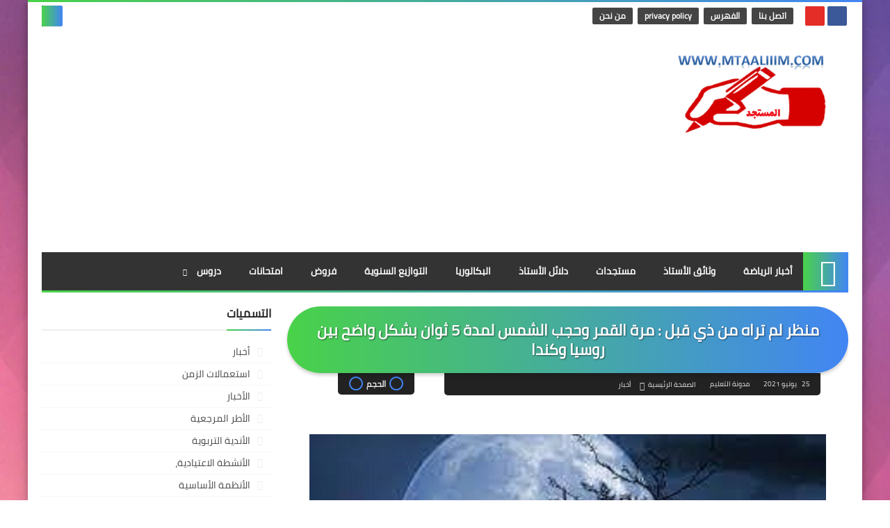

--- FILE ---
content_type: text/html; charset=UTF-8
request_url: https://www.mtaaliiim.com/2021/06/5.html
body_size: 46462
content:
<!DOCTYPE html>
<html dir='rtl' lang='ar' xmlns='http://www.w3.org/1999/xhtml' xmlns:b='http://www.google.com/2005/gml/b' xmlns:data='http://www.google.com/2005/gml/data' xmlns:expr='http://www.google.com/2005/gml/expr'>
<link href='https://cdn.jsdelivr.net/npm/cookieconsent@3/build/cookieconsent.min.css' rel='stylesheet' type='text/css'/>
<head prefix='og: http://ogp.me/ns# fb: http://ogp.me/ns/fb# article: http://ogp.me/ns/article#'>
<!-- Google tag (gtag.js) -->
<script async='async' src='https://www.googletagmanager.com/gtag/js?id=G-X0V4FDHH10'></script>
<script>
  window.dataLayer = window.dataLayer || [];
  function gtag(){dataLayer.push(arguments);}
  gtag('js', new Date());

  gtag('config', 'G-X0V4FDHH10');
</script>
<script type='text/javascript'>
//<![CDATA[
var relatedTitles = new Array();
var relatedTitlesNum = 0;
var relatedUrls = new Array();
function related_results_labels(json) {
for (var i = 0; i < json.feed.entry.length; i++) {
var entry = json.feed.entry[i];
relatedTitles[relatedTitlesNum] = entry.title.$t;
for (var k = 0; k < entry.link.length; k++) {
if (entry.link[k].rel == 'alternate') {
relatedUrls[relatedTitlesNum] = entry.link[k].href;
relatedTitlesNum++;
break;}}}}
function removeRelatedDuplicates() {
var tmp = new Array(0);
var tmp2 = new Array(0);
for(var i = 0; i < relatedUrls.length; i++) {
if(!contains(tmp, relatedUrls[i])) {
tmp.length += 1;
tmp[tmp.length - 1] = relatedUrls[i];
tmp2.length += 1;
tmp2[tmp2.length - 1] = relatedTitles[i];}}
relatedTitles = tmp2;
relatedUrls = tmp;}
function contains(a, e) {
for(var j = 0; j < a.length; j++) if (a[j]==e) return true;
return false;}
function printRelatedLabels() {
var r = Math.floor((relatedTitles.length - 1) * Math.random());
var i = 0;
document.write('<ul>');
while (i < relatedTitles.length && i < 20) {
document.write('<li><a href="' + relatedUrls[r] + '">' + relatedTitles[r] + '</a></li>');
if (r < relatedTitles.length - 1) {
r++;
} else {
r = 0;
}
i++;}
document.write('</ul>');
}
//]]>
</script>
<style>
#related-posts {
float : right;
width : 600px;
margin-top:20px;
margin-right: 0px;
margin-bottom:20px;
font : 11px Arial;
margin-bottom:10px;
}
#related-posts .widget {
list-style-type : none;
margin : 5px 0 5px 0;
padding : 0;
}
#related-posts .widget h2, #related-posts h2 {
background:#EEEEEE url(https://blogger.googleusercontent.com/img/b/R29vZ2xl/AVvXsEjxyQo0qJPxWsvXio-V0hzDVwW5xY_xHm3DvCI13IdeolWyBp3aKpLUsoiXq4HbB1TbdeDs-PGvBDn2GzLnmnFAvfzsmWx0TEb1Hq51aRyYTHczN8BOlQaYdeCSBD6hL35sj-jtQi0CHgo/s0/widget-title-bg.png) right top repeat-y;
color : #222222;
font-size:16px;line-height:16px;font-family:Arial,Helvetica,Sans-serif;font-weight:bold;margin:0 0 10px 0;padding:10px;text-transform:uppercase;text-shadow:0 1px 0 #fff;
}
#related-posts a {
color : #054474;
font-weight:bold;
font-family: Arial;
font-size : 14px;
text-decoration : none;
}
#related-posts a:hover {
color : #054474;
text-decoration : none;
}
#related-posts ul {
border : medium none;
margin : 10px;
padding : 0;
}
#related-posts ul li {
display : block;
background : url("https://lh3.googleusercontent.com/blogger_img_proxy/AEn0k_siHWR4RCfxmyrjvMfwcTRjbiK6mkYMaDsLZW9UKEC8qae87LdgDyd42YqschTDVwCCjtli2zbTpyJ9-atZIJpu0dTkITI5Gq9f2d9uS_2z0Ws37qicY1jZf5AU3zCKvnligkG5rvO00ZFy0CA=s0-d") no-repeat 0 0;
margin : 0;
padding-top : 0;
padding-right : 0;
padding-bottom : 1px;
padding-left : 16px;
margin-bottom : 5px;
line-height : 2em;
border-bottom:1px dotted #cccccc;
}
</style>
<script type='text/javascript'>
  window.smartlook||(function(d) {
    var o=smartlook=function(){ o.api.push(arguments)},h=d.getElementsByTagName('head')[0];
    var c=d.createElement('script');o.api=new Array();c.async=true;c.type='text/javascript';
    c.charset='utf-8';c.src='https://rec.smartlook.com/recorder.js';h.appendChild(c);
    })(document);
    smartlook('init', '49f48954711614ce4bcddf6c9187c38dfa32f1b5');
</script>
<script async='async' data-ad-client='ca-pub-7396894896207415' src='https://pagead2.googlesyndication.com/pagead/js/adsbygoogle.js'></script>
<!-- Default Meta -->
<meta content='text/html; charset=UTF-8' http-equiv='Content-Type'/>
<meta content='width=device-width, initial-scale=1' name='viewport'/>
<link href='https://www.mtaaliiim.com/2021/06/5.html' rel='canonical'/>
<meta content='منظر لم تراه من ذي قبل : مرة القمر وحجب الشمس لمدة 5 ثوان بشكل واضح بين روسيا وكندا ' name='description'/>
<link href='https://www.mtaaliiim.com/favicon.ico' rel='icon' type='image/x-icon'/>
<meta content='IE=edge' http-equiv='X-UA-Compatible'/>
<meta content='blogger' name='generator'/>
<meta content='#002fff' name='theme-color'/>
<meta content='#002fff' name='msapplication-navbutton-color'/>
<meta content='6730714012077618322' name='BlogId'/>
<link href='https://blogger.googleusercontent.com/img/b/R29vZ2xl/AVvXsEjykXF2hLpoKWQXCNTFocErTkPbPwoB1cLmo4Rhp0rRTD0Nwikap6P1SKNQ9DoyiWJMPQiczd5oH1sy3Hda_qQNqtBOnYElb6DiwnlgJSwDAB9PdjfzUQKQ-_RC2ta9a-yekeSfdhSpvC4/s16000/images.jpg' rel='image_src'/>
<!--[if IE]><script type='text/javascript'>(function(){var html5=("abbr,article,aside,audio,canvas,datalist,details,"+"figure,footer,header,hgroup,mark,menu,meter,nav,output,"+"progress,section,time,video").split(',');for(var i=0;i<html5.length;i++){document.createElement(html5[i])}try{document.execCommand('BackgroundImageCache',false,true)}catch(e){}})()</script><![endif]-->
<!-- Title -->
<title>منظر لم تراه من ذي قبل : مرة القمر وحجب الشمس لمدة 5 ثوان بشكل واضح بين روسيا وكندا </title>
<!-- Open Graph -->
<meta content='ar_AR' property='og:locale'/>
<meta content='https://www.mtaaliiim.com/2021/06/5.html' property='og:url'/>
<meta content='منظر لم تراه من ذي قبل : مرة القمر وحجب الشمس لمدة 5 ثوان بشكل واضح بين روسيا وكندا ' property='og:title'/>
<meta content='مدونة التعليم ' property='og:site_name'/>
<meta content='منظر لم تراه من ذي قبل : مرة القمر وحجب الشمس لمدة 5 ثوان بشكل واضح بين روسيا وكندا ' property='og:description'/>
<meta content='منظر لم تراه من ذي قبل : مرة القمر وحجب الشمس لمدة 5 ثوان بشكل واضح بين روسيا وكندا ' property='og:image:alt'/>
<meta content='article' property='og:type'/>
<meta content='https://blogger.googleusercontent.com/img/b/R29vZ2xl/AVvXsEjykXF2hLpoKWQXCNTFocErTkPbPwoB1cLmo4Rhp0rRTD0Nwikap6P1SKNQ9DoyiWJMPQiczd5oH1sy3Hda_qQNqtBOnYElb6DiwnlgJSwDAB9PdjfzUQKQ-_RC2ta9a-yekeSfdhSpvC4/w1200-h630-p-k-no-nu/images.jpg' property='og:image'/>
<!-- Twitter Card -->
<meta content='summary_large_image' name='twitter:card'/>
<meta content='https://www.mtaaliiim.com/' name='twitter:domain'/>
<meta content='منظر لم تراه من ذي قبل : مرة القمر وحجب الشمس لمدة 5 ثوان بشكل واضح بين روسيا وكندا ' name='twitter:description'/>
<meta content='منظر لم تراه من ذي قبل : مرة القمر وحجب الشمس لمدة 5 ثوان بشكل واضح بين روسيا وكندا ' name='twitter:title'/>
<meta content='https://blogger.googleusercontent.com/img/b/R29vZ2xl/AVvXsEjykXF2hLpoKWQXCNTFocErTkPbPwoB1cLmo4Rhp0rRTD0Nwikap6P1SKNQ9DoyiWJMPQiczd5oH1sy3Hda_qQNqtBOnYElb6DiwnlgJSwDAB9PdjfzUQKQ-_RC2ta9a-yekeSfdhSpvC4/w1200-h630-p-k-no-nu/images.jpg' name='twitter:image'/>
<!-- DNS Prefetch -->
<link href='https://www.blogger.com' rel='dns-prefetch'/><link href='https://script.google.com' rel='dns-prefetch'/><link href='https://fonts.gstatic.com' rel='dns-prefetch'/><link href='https://fonts.googleapis.com' rel='dns-prefetch'/><link href='https://1.bp.blogspot.com' rel='dns-prefetch'/><link href='https://2.bp.blogspot.com' rel='dns-prefetch'/><link href='https://3.bp.blogspot.com' rel='dns-prefetch'/><link href='https://4.bp.blogspot.com' rel='dns-prefetch'/><link href='https://cdnjs.cloudflare.com' rel='dns-prefetch'/><link href='https://pagead2.googlesyndication.com' rel='dns-prefetch'/><link href='https://accounts.google.com' rel='dns-prefetch'/><link href='https://resources.blogblog.com' rel='dns-prefetch'/><link href='https://www.google.com' rel='dns-prefetch'/><link href='https://connect.facebook.net' rel='dns-prefetch'/><link href='https://www.facebook.com' rel='dns-prefetch'/><link href='https://disqus.com' rel='dns-prefetch'/><link href='https://c.disquscdn.com' rel='dns-prefetch'/>
<!-- Feed Links -->
<link rel="alternate" type="application/atom+xml" title="مدونة التعليم  - Atom" href="https://www.mtaaliiim.com/feeds/posts/default" />
<link rel="alternate" type="application/rss+xml" title="مدونة التعليم  - RSS" href="https://www.mtaaliiim.com/feeds/posts/default?alt=rss" />
<link rel="service.post" type="application/atom+xml" title="مدونة التعليم  - Atom" href="https://www.blogger.com/feeds/6730714012077618322/posts/default" />

<link rel="alternate" type="application/atom+xml" title="مدونة التعليم  - Atom" href="https://www.mtaaliiim.com/feeds/5853697182504639247/comments/default" />
<script async='async' data-ad-client='ca-pub-7396894896207415' src='https://pagead2.googlesyndication.com/pagead/js/adsbygoogle.js'></script>
<!-- Required -->
<meta content='' property='fb:app_id'/>
<meta content='' property='fb:admins'/>
<meta content='' property='article:publisher'/>
<meta content='' property='article:author'/>
<!-- Template Skin -->
<style id='page-skin-1' type='text/css'><!--
/* === Squeeze Template ====
-> Platform: Blogger
-> Category: Magazine
-> Homepage: https://squeeze-template.blogspot.com
-> Version : 2.2.0
-> Updated : 22 Januray, 2020
*//*=================
>Variables
===================*/
<Group description="أساسي" selector="body">
<Variable name="keycolor" description="اللون الرئيسي" type="color" default="#d24949"/>
<Variable name="step.color" description="اللون المساعد" type="color" default="#9e44c9"/>
<Variable name="grad.color" description="لون الرابط (عند خلفية متدرجة)" type="color" default="#ffffff"/>
<Variable name="body.background.color" description="لون تبويب المدونة في الهاتف" type="color"  default="#d24949"/>
<Variable name="body.background" description="الخلفية" type="background" color='transparent' default="$(color)
url(https://blogger.googleusercontent.com/img/b/R29vZ2xl/AVvXsEiEsZM45Fxng49q9tuJIEDzirLKrRPGe0gC0kM_Zf52mIIzCX3ntKae17Auf_8XAQf2b3AJBSVxliqKc3zl149vebTJlu-UD9KmylUDPC_MtGFNkTjgj_OJlpEexQ4n9_MrUvCBTrKQAM4/s1600-e90-rw/SqBack.jpg) no-repeat fixed top right"/>
<Variable name="main.back" description="لون الخلفية الداخلي" type="color" default="#ffffff"/>
<Variable name="startSide" description="start direction" type="automatic" default="left" hideEditor="true" />
<Variable name="endSide" description="end direction" type="automatic" default="right" hideEditor="true" />
</Group>
<Group description="الشريط العلوي" selector="#top-bar">
<Variable name="topbar.back" description="خلفية الشريط" type="color" default="#111"/>
<Variable name="topbar.link.color" description="لون الروابط" type="color" default="#bbb"/>
<Variable name="topbar.link.back" description="خلفية الروابط" type="color" default="#444"/>
<Variable name="topbar.search.color" description="لون مربع البحث" type="color" default="#fff"/>
<Variable name="topbar.search.back" description="خلفية مربع البحث" type="color" default="#333"/>
</Group>
<Group description="القائمة الرئيسية" selector="#menu-bar">
<Variable name="menu.back" description="خلفية القائمة" type="color" default="#333"/>
<Variable name="menu.link.color" description="لون الروابط" type="color" default="#bbb"/>
<Variable name="menu.link.hover.color" description="لون الروابط عند المرور" type="color" default="#eee"/>
<Variable name="menu.link.hover.back" description="خلفية الروابط عند المرور" type="color" default="#222"/>
</Group>
<Group description="الشريط المتحرك" selector="#tick">
<Variable name="ticker.back" description="خلفية الشريط" type="color" default="#eee"/>
<Variable name="ticker.title.color" description="لون العنوان" type="color" default="#ddd"/>
<Variable name="ticker.title.back" description="خلفية العنوان" type="color" default="#222"/>
<Variable name="ticker.link.color" description="لون الروابط" type="color" default="#222"/>
</Group>
<Group description="الشريط الجانبي" selector="aside">
<Variable name="aside.title" description="عنوان العناصر" type="color" default="#222222"/>
<Variable name="aside.link" description="لون الروابط" type="color" default="#444444"/>
<Variable name="aside.text" description="لون النصوص" type="color" default="#999999"/>
<Variable name="aside.line" description="لون الفواصل" type="color" default="#eeeeee"/>
</Group>
<Group description="الجانب الرئيسي" selector=".main-wrap">
<Variable name="home.cate.title" description="عنوان العنصر" type="color" default="#222222"/>
<Variable name="home.cate.link" description="لون الروابط" type="color" default="#444444"/>
<Variable name="home.cate.text" description="لون النصوص" type="color" default="#777777"/>
<Variable name="home.cate.line" description="لون الفواصل" type="color" default="#eeeeee"/>
</Group>
<Group description="المشاركات" selector=".post-body">
<Variable name="post.text" description="لون نص المشاركة" type="color" default="#222"/>
<Variable name="post.headline" description="لون العناوين الجانبيه" type="color" default="#111"/>
<Variable name="post.link.color" description="لون الروابط" type="color" default="#9e44c9"/>
<Variable name="post.line" description="لون الفواصل" type="color" default="#eee"/>
<Variable name="post.nav.back" description="خلفية الشريط الداخلي" type="color" default="#222"/>
<Variable name="post.nav.color" description="لون روابط الشريط الداخلي" type="color" default="#eee"/>
<Variable name="post.nav.line" description="لون فواصل الشريط الداخلي" type="color" default="#ddd"/>
</Group>
<Group description="الفوتر" selector="footer">
<Variable name="footer.back1" description="تدرج الخلفية 1" type="color" default="#211837"/>
<Variable name="footer.back2" description="تدرج الخلفية 2" type="color" default="#111111"/>
<Variable name="footer.title" description="عنوان العناصر" type="color" default="#dddddd"/>
<Variable name="footer.link" description="لون الروابط" type="color" default="#ffffff"/>
<Variable name="footer.text" description="لون النصوص" type="color" default="#dddddd"/>
<Variable name="footer.line" description="لون الفواصل" type="color" default="#2d283b"/>
</Group>
<Group description='نموذج التعليقات' selector="#comments">
<Variable name="body.text.color" description="لون النص" type="color" default="#777777"/>
<Variable name="body.link.color" description="لون الروابط" type="color" default="#9e44c9"/>
<Variable name="posts.background.color" description="لون الخلفية" type="color" default="#ffffff"/>
<Variable name="posts.title.color" description="لون العنوان" type="color" default="#d24949"/>
<Variable name="posts.icons.color" description="خلفية الأيقونات" type="color" default="#9e44c9"/>
<Variable name="body.text.font" description="text font" type="font" default="600 14px 'Cairo', Arial" hideEditor="true"/>
<Variable name="tabs.font" description="tabs font" type="font" default="14px 'Cairo', Arial" hideEditor="true"/>
"/>
<Variable name="posts.text.color" description="Post text color" type="color" default="#757575" hideEditor="true"/>
<Variable name="labels.background.color" description="Label background color" type="color" default="#dddddd" hideEditor="true"/>
</Group>
<Group selector='body' description="ضبط العروض">
<Variable name="content.width" description="Content width" type="length" min="640px" max="1300px" default="1200px"/>
<Variable name="sidebar.width" description="Sidebar width" type="length" min="150px" max="480px" default="330px"/>
<Variable name="main.margin" description="المسافة الرأسية بين العناصر" type="length" min="0px" max="50px" default="20px"/>
<Variable name="main.padding" description="الهوامش الداخليه للعناصر" type="length" min="0px" max="50px" default="20px"/>
</Group>/**/
/*=================
>Normalize
===================*/
html{font-family:serif;line-height:1.15;-ms-text-size-adjust:100%;-webkit-text-size-adjust:100%}body{margin:0}article,aside,footer,header,nav,section{display:block}h1{font-size:2em;margin:.67em 0}figcaption,figure,main{display:block}figure{margin:1em 40px}hr{box-sizing:content-box;height:0;overflow:visible}pre{font-family:monospace,monospace;font-size:1em}a:focus,a:active{outline:none}a{background-color:transparent;-webkit-text-decoration-skip:objects}a:active,a:hover{outline-width:0}abbr[title]{border-bottom:none;text-decoration:underline;text-decoration:underline dotted}b,strong{font-weight:inherit;font-weight:bolder}code,kbd,samp{font-family:monospace,monospace;font-size:1em}dfn{font-style:italic}mark{background-color:#ff0;color:#000}small{font-size:80%}sub,sup{font-size:75%;line-height:0;position:relative;vertical-align:baseline}sub{bottom:-.25em}sup{top:-.5em}audio,video{display:inline-block}audio:not([controls]){display:none;height:0}img{max-width:100%;border-style:none}svg:not(:root){overflow:hidden}button,input,optgroup,select,textarea{font-family:serif;font-size:100%;line-height:1.15;margin:0}button,input{outline:none!important;overflow:visible}button,select{text-transform:none}button,html [type="button"],
[type="reset"],[type="submit"]{-webkit-appearance:button}button::-moz-focus-inner,[type="button"]::-moz-focus-inner,[type="reset"]::-moz-focus-inner,[type="submit"]::-moz-focus-inner{border-style:none;padding:0}button:-moz-focusring,[type="button"]:-moz-focusring,[type="reset"]:-moz-focusring,[type="submit"]:-moz-focusring{outline:1px dotted ButtonText}fieldset{border:1px solid silver;margin:0 2px;padding:.35em .625em .75em}legend{box-sizing:border-box;color:inherit;display:table;max-width:100%;padding:0;white-space:normal}progress{display:inline-block;vertical-align:baseline}textarea{overflow:auto}[type="checkbox"],[type="radio"]{box-sizing:border-box;padding:0}[type="number"]::-webkit-inner-spin-button,[type="number"]::-webkit-outer-spin-button{height:auto}[type="search"]{-webkit-appearance:textfield;outline-offset:-2px}[type="search"]::-webkit-search-cancel-button,[type="search"]::-webkit-search-decoration{-webkit-appearance:none}::-webkit-file-upload-button{-webkit-appearance:button;font:inherit}details,menu{display:block}summary{display:list-item}canvas{display:inline-block}template{display:none}[hidden]{display:none}
*,:before,:after{-webkit-box-sizing:border-box;-moz-box-sizing:border-box;box-sizing:border-box}
iframe{border:none}
/*=================
>Spinner
===================*/
.Loading{position:fixed;z-index:9999;background-color:#fff;width:100vw;height:100vh;right:0;top:0}.spinner{text-align:center;top:-webkit-calc(50% - 12.5px);top:-moz-calc(50% - 12.5px);top:calc(50% - 12.5px);position:relative}.spinner > div{margin:0 5px;width:20px;height:20px;background:-webkit-linear-gradient(to left,#4285F4,#49d249);background:-linear-gradient(to left,#4285F4,#49d249);background:-moz-linear-gradient(to left,#4285F4,#49d249);background:-o-linear-gradient(to left,#4285F4,#49d249);background:linear-gradient(to left,#4285F4,#49d249);-webkit-border-radius:100%;-moz-border-radius:100%;border-radius:100%;display:inline-block;-webkit-animation:sk-bouncedelay 1.4s infinite ease-in-out both;-moz-animation:sk-bouncedelay 1.4s infinite ease-in-out both;-o-animation:sk-bouncedelay 1.4s infinite ease-in-out both;animation:sk-bouncedelay 1.4s infinite ease-in-out both}.spinner .bounce1{-webkit-animation-delay:-.32s;-moz-animation-delay:-.32s;-o-animation-delay:-.32s;animation-delay:-.32s}.spinner .bounce2{-webkit-animation-delay:-.16s;-moz-animation-delay:-.16s;-o-animation-delay:-.16s;animation-delay:-.16s}@-webkit-keyframes sk-bouncedelay{0%,80%,100%{-webkit-transform:scale(0)}40%{-webkit-transform:scale(1.0)}}@-moz-keyframes sk-bouncedelay{0%,80%,100%{-webkit-transform:scale(0);-moz-transform:scale(0);transform:scale(0)}40%{-webkit-transform:scale(1.0);-moz-transform:scale(1.0);transform:scale(1.0)}}@-o-keyframes sk-bouncedelay{0%,80%,100%{-webkit-transform:scale(0);-o-transform:scale(0);transform:scale(0)}40%{-webkit-transform:scale(1.0);-o-transform:scale(1.0);transform:scale(1.0)}}@keyframes sk-bouncedelay{0%,80%,100%{-webkit-transform:scale(0);-moz-transform:scale(0);-o-transform:scale(0);transform:scale(0)}40%{-webkit-transform:scale(1.0);-moz-transform:scale(1.0);-o-transform:scale(1.0);transform:scale(1.0)}}
/*=================
>Fonts
===================*/
@font-face{font-family:'Cairo';font-style:normal;font-weight:400;font-display:swap;src:local(Cairo),local(Cairo-Regular),url(https://fonts.gstatic.com/s/cairo/v6/SLXGc1nY6HkvalIkTpu0xg.woff2) format("woff2");unicode-range:U+0600-06FF,U+200C-200E,U+2010-2011,U+204F,U+2E41,U+FB50-FDFF,U+FE80-FEFC}
@font-face{font-family:'Cairo';font-style:normal;font-weight:400;font-display:swap;src:local(Cairo),local(Cairo-Regular),url(https://fonts.gstatic.com/s/cairo/v6/SLXGc1nY6HkvalIvTpu0xg.woff2) format("woff2");unicode-range:U+0100-024F,U+0259,U+1E00-1EFF,U+2020,U+20A0-20AB,U+20AD-20CF,U+2113,U+2C60-2C7F,U+A720-A7FF}
@font-face{font-family:'Cairo';font-style:normal;font-weight:400;font-display:swap;src:local(Cairo),local(Cairo-Regular),url(https://fonts.gstatic.com/s/cairo/v6/SLXGc1nY6HkvalIhTps.woff2) format("woff2");unicode-range:U+0000-00FF,U+0131,U+0152-0153,U+02BB-02BC,U+02C6,U+02DA,U+02DC,U+2000-206F,U+2074,U+20AC,U+2122,U+2191,U+2193,U+2212,U+2215,U+FEFF,U+FFFD}
/*=================
>OwlCarousel
===================*/
.owl-carousel,.owl-carousel .owl-item{-webkit-tap-highlight-color:transparent;position:relative}.owl-carousel{display:none;width:100%;z-index:1}.owl-carousel .owl-stage{height:100%;position:relative;-ms-touch-action:pan-Y;touch-action:manipulation;-moz-backface-visibility:hidden}.owl-carousel .owl-stage:after{content:".";display:block;clear:both;visibility:hidden;line-height:0;height:0}.owl-carousel .owl-stage-outer{height:100%;position:relative;overflow:hidden;-webkit-transform:translate3d(0,0,0)}.owl-carousel .owl-item,.owl-carousel .owl-wrapper{-webkit-backface-visibility:hidden;-moz-backface-visibility:hidden;-ms-backface-visibility:hidden;-webkit-transform:translate3d(0,0,0);-moz-transform:translate3d(0,0,0);-ms-transform:translate3d(0,0,0)}.owl-carousel .owl-item{min-height:1px;float:left;-webkit-backface-visibility:hidden;-webkit-touch-callout:none}.owl-carousel .owl-item img{display:block;width:100%}.owl-carousel .owl-dots.disabled,.owl-carousel .owl-nav.disabled{display:none}.no-js .owl-carousel,.owl-carousel.owl-loaded{display:block}.owl-carousel .owl-dot,.owl-carousel .owl-nav .owl-next,.owl-carousel .owl-nav .owl-prev{cursor:pointer;-webkit-user-select:none;-khtml-user-select:none;-moz-user-select:none;-ms-user-select:none;user-select:none}.owl-carousel .owl-nav button.owl-next,.owl-carousel .owl-nav button.owl-prev,.owl-carousel button.owl-dot{background:0 0;color:inherit;border:none;padding:0!important;font:inherit}.owl-carousel.owl-loading{opacity:0;display:block}.owl-carousel.owl-hidden{opacity:0}.owl-carousel.owl-refresh .owl-item{visibility:hidden}.owl-carousel.owl-drag .owl-item{-ms-touch-action:pan-y;touch-action:pan-y;-webkit-user-select:none;-moz-user-select:none;-ms-user-select:none;user-select:none}.owl-carousel.owl-grab{cursor:move;cursor:grab}.owl-carousel.owl-rtl{direction:rtl}.owl-carousel.owl-rtl .owl-item{float:right}.owl-carousel .animated{animation-duration:1s;animation-fill-mode:both}.owl-carousel .owl-animated-in{z-index:0}.owl-carousel .owl-animated-out{z-index:1}.owl-carousel .fadeOut{animation-name:fadeOut}@keyframes fadeOut{0%{opacity:1}100%{opacity:0}}.owl-height{transition:height .5s ease-in-out}.owl-carousel .owl-item .owl-lazy{opacity:0;transition:opacity .4s ease}.owl-carousel .owl-item .owl-lazy:not([src]),.owl-carousel .owl-item .owl-lazy[src^=""]{max-height:0}.owl-carousel .owl-item img.owl-lazy{transform-style:preserve-3d}.owl-carousel .owl-video-wrapper{position:relative;height:100%;background:#000}.owl-carousel .owl-video-play-icon{position:absolute;height:80px;width:80px;left:50%;top:50%;margin-left:-40px;margin-top:-40px;background:url(owl.video.play.png) no-repeat;cursor:pointer;z-index:1;-webkit-backface-visibility:hidden;transition:transform .1s ease}.owl-carousel .owl-video-play-icon:hover{-ms-transform:scale(1.3,1.3);transform:scale(1.3,1.3)}.owl-carousel .owl-video-playing .owl-video-play-icon,.owl-carousel .owl-video-playing .owl-video-tn{display:none}.owl-carousel .owl-video-tn{opacity:0;height:100%;background-position:center center;background-repeat:no-repeat;background-size:contain;transition:opacity .4s ease}.owl-carousel .owl-video-frame{position:relative;z-index:1;height:100%;width:100%}
/*=================
>Main
===================*/
body{font-family:'Cairo',sans-serif;font-size:14px;line-height:1.5em;visibility:visible;}
body[data-overflow='false']{overflow:hidden}
body[data-boxed='true'] .main-container{max-width:1200px}
body[data-protect='true']{-webkit-user-select:none;-khtml-user-select:none;-moz-user-select:none;-ms-user-select:none;user-select:none}
body::-webkit-scrollbar{background-color:#ffffff;width:10px}
body::-webkit-scrollbar-thumb{background:#4285F4}
body::-moz-selection{background:#4285F4;color:#FFF}
::-moz-selection{background:#4285F4;color:#FFF}
::selection{background:#4285F4;color:#FFF}
ul{list-style:none;padding:0;margin:0}
p{line-height:2;font-size:12px;text-align:justify}
a{text-decoration:none;color:inherit}
.main-container{width:100%;margin:0 auto;background-color:#ffffff;-webkit-box-shadow:0 4px 8px 0 rgba(0,0,0,0.2),0 6px 20px 0 rgba(0,0,0,0.19);-moz-box-shadow:0 4px 8px 0 rgba(0,0,0,0.2),0 6px 20px 0 rgba(0,0,0,0.19);box-shadow:0 4px 8px 0 rgba(0,0,0,0.2),0 6px 20px 0 rgba(0,0,0,0.19)}
.main-container:before,.main-container:after{content:'';display:block;height:3px;background:-webkit-linear-gradient(to left,#4285F4,#49d249);background:-o-linear-gradient(to left,#4285F4,#49d249);background:-moz-linear-gradient(to left,#4285F4,#49d249);background:linear-gradient(to left,#4285F4,#49d249)}
.middle-content{overflow:hidden}
.main-wrap{padding:0 20px}
#RecentPosts{margin-bottom:20px}
.side-right{margin-bottom:20px}
body.no-sidebar .side-right{float:none;width:100%}
body.no-sidebar aside{display:none}
.tempscheme{border-color:#4285F4 #2d283b #49d249 #dddddd;float:right;text-align:left}
/*=================
>Widths
===================*/
main{position:relative}
.side-right{width:-webkit-calc(100% - 330px - 2%);width:-moz-calc(100% - 330px - 2%);width:calc(100% - 330px - 2%);float:right}
aside{position:relative;float:left;width:330px}
.wrapper{max-width:1200px;margin:0 auto}
#footer .color-wrap{position:relative;background-color:rgba(0,0,0,0.1)}
/*=================
>Framework
===================*/
/* ------- Quickedit ------ */
.quickedit:after{content:'\f0ad';position:absolute;font-family:fontawesome;color:#666;top:100%;left:0;font-size:18px;z-index:5;opacity:.8}
.quickedit:hover:after{-webkit-animation:quickedit .3s ease-in-out;-moz-animation:quickedit .3s ease-in-out;-o-animation:quickedit .3s ease-in-out;animation:quickedit .3s ease-in-out;opacity:1}
#LinkList304 .quickedit:after{top:0;right:100%}
@-webkit-keyframes quickedit{
50%{-webkit-transform:rotate(30deg);transform:rotate(30deg)}
75%{-webkit-transform:rotate(-30deg);transform:rotate(-30deg)}
100%{-webkit-transform:rotate(30deg);transform:rotate(30deg)}
}
@-moz-keyframes quickedit{
50%{-webkit-transform:rotate(30deg);-moz-transform:rotate(30deg);transform:rotate(30deg)}
75%{-webkit-transform:rotate(-30deg);-moz-transform:rotate(-30deg);transform:rotate(-30deg)}
100%{-webkit-transform:rotate(30deg);-moz-transform:rotate(30deg);transform:rotate(30deg)}
}
@-o-keyframes quickedit{
50%{-webkit-transform:rotate(30deg);-o-transform:rotate(30deg);transform:rotate(30deg)}
75%{-webkit-transform:rotate(-30deg);-o-transform:rotate(-30deg);transform:rotate(-30deg)}
100%{-webkit-transform:rotate(30deg);-o-transform:rotate(30deg);transform:rotate(30deg)}
}
@keyframes quickedit{
50%{-webkit-transform:rotate(30deg);-moz-transform:rotate(30deg);-o-transform:rotate(30deg);transform:rotate(30deg)}
75%{-webkit-transform:rotate(-30deg);-moz-transform:rotate(-30deg);-o-transform:rotate(-30deg);transform:rotate(-30deg)}
100%{-webkit-transform:rotate(30deg);-moz-transform:rotate(30deg);-o-transform:rotate(30deg);transform:rotate(30deg)}
}
/* ------- Headlines ------ */
.headline{margin-bottom:15px;border-bottom:2px solid #eeeeee}
.main-wrap aside .headline{margin-bottom:15px;border-bottom:2px solid #eeeeee}
#footer .headline{margin-bottom:15px;border-bottom:2px solid #2d283b}
.headline h6{display:inline-block;margin:0 0 12px;font-size:17px;position:relative}
.main-wrap .headline h6{color:#222222}
.main-wrap aside .headline h6{color:#222222}
#footer .headline h6{color:#dddddd}
.headline h6:after{content:"";height:2px;background:-webkit-linear-gradient(to left,#4285F4,#49d249);background:-o-linear-gradient(to left,#4285F4,#49d249);background:-moz-linear-gradient(to left,#4285F4,#49d249);background:linear-gradient(to left,#4285F4,#49d249);position:absolute;top:33px;left:0;right:0;bottom:0}
.headline a{color:#777777;float:left;padding:5px 12px;font-size:12px;background-color:#eeeeee;-webkit-border-radius:2px;-moz-border-radius:2px;border-radius:2px;line-height:18px}
/* ------ Read More ------ */
.read-more{display:inline-block;background:-webkit-linear-gradient(to left,#4285F4,#49d249);background:-o-linear-gradient(to left,#4285F4,#49d249);background:-moz-linear-gradient(to left,#4285F4,#49d249);background:linear-gradient(to left,#4285F4,#49d249);padding:5px 15px;font-size:14px;font-weight:700;color:#ffffff;-webkit-border-radius:2px;-moz-border-radius:2px;border-radius:2px}
.read-more:hover{padding:5px 25px}
/* ------ Post Share ------ */
.post-share{float:left}
.post-share .share-icon{z-index:1;float:left;width:31px;height:31px;line-height:31px;text-align:center;background:-webkit-linear-gradient(to left,#4285F4,#49d249);background:-o-linear-gradient(to left,#4285F4,#49d249);background:-moz-linear-gradient(to left,#4285F4,#49d249);background:linear-gradient(to left,#4285F4,#49d249);color:#ffffff;font-size:16px;-webkit-border-radius:2px;-moz-border-radius:2px;border-radius:2px;cursor:pointer;position:relative}
.post-share .share-icon:after{opacity:0;content:"";font-family:FontAwesome;border-width:5px;border-style:solid;position:absolute;top:11px;left:100%}
.rtl .post-share .share-icon:after{border-color:transparent transparent transparent #4285F4}
.ltr .post-share .share-icon:after{border-color:transparent #4285F4 transparent transparent}
.post-share .share-icon.arrow:after{opacity:1}
.post-share .share-menu{visibility:hidden;float:left;margin-top:1px;margin-bottom:0;margin-left:5px}
.post-share .share-menu li{float:left;opacity:0;margin-left:5px}
.rtl .post-share .share-menu li{-webkit-transform:translateX(-30px);-ms-transform:translateX(-30px);-moz-transform:translateX(-30px);-o-transform:translateX(-30px);transform:translateX(-30px)}
.ltr .post-share .share-menu li{-webkit-transform:translateX(30px);-ms-transform:translateX(30px);-moz-transform:translateX(30px);-o-transform:translateX(30px);transform:translateX(30px)}
.post-share .share-menu li i{width:27px;height:27px;line-height:29px;margin-top:1px;-webkit-border-radius:2px;-moz-border-radius:2px;border-radius:2px;color:#FFF}
.post-share .share-menu li .fa-facebook{background-color:#3b5998}
.post-share .share-menu li .fa-twitter{background-color:#1da1f2}
.post-share .share-menu li .fa-pinterest-p{background-color:#cc2127}
.share-open.share-menu{visibility:visible}
[dir] .share-open.share-menu li{opacity:1;-webkit-transform:translateX(0);-ms-transform:translateX(0);-moz-transform:translateX(0);-o-transform:translateX(0);transform:translateX(0)}
.share-open.share-menu li:nth-of-type(1){-webkit-transition:.4s linear;-o-transition:.4s linear;-moz-transition:.4s linear;transition:.4s linear}
.share-open.share-menu li:nth-of-type(2){-webkit-transition:.3s linear;-o-transition:.3s linear;-moz-transition:.3s linear;transition:.3s linear}
.share-open.share-menu li:nth-of-type(3){-webkit-transition:.2s linear;-o-transition:.2s linear;-moz-transition:.2s linear;transition:.2s linear}
/* ------ Image Wrap ------ */
.img-wrap{display:block;-webkit-border-radius:2px;-moz-border-radius:2px;border-radius:2px;overflow:hidden;position:relative}
.img-wrap:hover img{-webkit-transform:scale(1.1) rotate(3deg);-ms-transform:scale(1.1) rotate(3deg);-moz-transform:scale(1.1) rotate(3deg);-o-transform:scale(1.1) rotate(3deg);transform:scale(1.1) rotate(3deg)}
.overlay{opacity:0;width:100%;height:100%;overflow:hidden;-webkit-border-radius:2px;-moz-border-radius:2px;border-radius:2px;background:-webkit-linear-gradient(to left,#4285F4,#49d249);background:-o-linear-gradient(to left,#4285F4,#49d249);background:-moz-linear-gradient(to left,#4285F4,#49d249);background:linear-gradient(to left,#4285F4,#49d249);position:absolute;top:0;left:0}{opacity:0;width:100%;height:100%;overflow:hidden;-webkit-border-radius:2px;-moz-border-radius:2px;border-radius:2px;background:rgba(0,0,0,0.6);position:absolute;top:0;left:0}
.img-wrap:hover .overlay{opacity:.8}
.details-on-img{position:absolute;top:0;left:0;right:0;bottom:0}
.details-on-img .author-prof,.details-on-img .post-date{padding:0 4px;background:#ffffff;font-size:10px;-webkit-border-radius:1px;-moz-border-radius:1px;border-radius:1px;position:absolute;right:-100%;z-index:2;-webkit-box-shadow:-2px 2px 10px -1px rgba(0,0,0,0.3);-moz-box-shadow:-2px 2px 10px -1px rgba(0,0,0,0.3);box-shadow:-2px 2px 10px -1px rgba(0,0,0,0.3)}
.details-on-img .author-prof{color:#4285F4}
.details-on-img .post-date{color:#49d249}
.img-wrap .author-prof{top:30px;-webkit-transition:.4s linear;-o-transition:.4s linear;-moz-transition:.4s linear;transition:.4s linear}
.img-wrap .post-date{top:55px;-webkit-transition:.6s linear;-o-transition:.6s linear;-moz-transition:.6s linear;transition:.6s linear}
.img-wrap:hover .author-prof,.img-wrap:hover .post-date{right:0}
.img-wrap img{display:block;width:100%;height:100%}
.rtl .details-on-img > *{direction:rtl}
.ltr .details-on-img > *{direction:ltr}
.details-on-img i{margin-left:5px;float:right;margin-top:5px}
.caption{padding:30px;background:-webkit-gradient(linear,left top, left bottom,from(transparent),color-stop(rgba(0,0,0,0.7)),to(#000));background:-webkit-linear-gradient(transparent,rgba(0,0,0,0.7),#000);background:-o-linear-gradient(transparent,rgba(0,0,0,0.7),#000);background:-moz-linear-gradient(transparent,rgba(0,0,0,0.7),#000);background:linear-gradient(transparent,rgba(0,0,0,0.7),#000);color:#FFF;position:absolute;bottom:0;right:0;left:0}
aside .img-wrap:before,aside .img-wrap:after{display:none}
/* ------ Social Colors ------ */
.social .fa-facebook   {background-color:#3b5998}
.social .fa-twitter    {background-color:#1da1f2}
.social .fa-rss        {background-color:#f26522}
.social .fa-dribbble   {background-color:#ea4c89}
.social .fa-google-plus{background-color:#dd4b39}
.social .fa-pinterest  {background-color:#cc2127}
.social .fa-linkedin   {background-color:#0976b4}
.social .fa-wordpress  {background-color:#00769d}
.social .fa-github     {background-color:#000000}
.social .fa-youtube    {background-color:#e52d27}
.social .fa-quora      {background-color:#a82400}
.social .fa-spotify    {background-color:#1ed760}
.social .fa-snapchat   {background-color:#f5d602}
.social .fa-flickr     {background-color:#FF0084}
.social .fa-instagram  {background-color:#7c38af;background:radial-gradient(circle at 0 130%, #fdf497 0%, #fdf497 5%, #fd5949 45%,#d6249f 60%,#285AEB 90%)}
.social .fa-behance    {background-color:#009fff}
.social .fa-whatsapp   {background-color:#189d0e}
.social .fa-soundcloud {background-color:#FF5419}
.social .fa-tumblr	   {background-color:#3e5a70}
.social .fa-khamsat    {background-color:#f9b01c}
.social .fa-tradent    {background-color:#59c5c4}
.social .fa-blogger    {background-color:#fc9644}
.social .fa-telegram   {background-color:#32AEE1}
.social .fa-google-play{background-color:#3d9dab}
.social .fa-mostaql    {background-color:#2caae2}
.social .fa-messenger  {background-color:#0084ff}
.social .fa-reddit     {background-color:#ff4500}
.social .fa-vk  	   {background-color:#45668e}
.social .fa-website    {background-color:#444444}
.fa-website:before	   {content:"\f0ac"}
/* ------ Label-Title ------ */
.label-title{padding:0 8px;background:-webkit-linear-gradient(to left,#4285F4,#49d249);background:-o-linear-gradient(to left,#4285F4,#49d249);background:-moz-linear-gradient(to left,#4285F4,#49d249);background:linear-gradient(to left,#4285F4,#49d249);color:#ffffff;font-size:12px;-webkit-border-radius:1.5px;-moz-border-radius:1.5px;border-radius:1.5px;position:absolute;top:10px;right:10px;z-index:2}
.img-wrap:hover .label-title{right:-100%}
.img-wrap .label-name{float:right;background:-webkit-linear-gradient(to left,#4285F4,#49d249);background:-o-linear-gradient(to left,#4285F4,#49d249);background:-moz-linear-gradient(to left,#4285F4,#49d249);background:linear-gradient(to left,#4285F4,#49d249);padding:2px 10px;-webkit-border-radius:100px;-moz-border-radius:100px;border-radius:100px;font-size:12px;margin-bottom:10px;color:#ffffff;position:relative;right:0}
.img-wrap:hover .label-name{right:-100%}
/* ------ Ribble Button ------ */
.ribble{position:relative;overflow:hidden}
.ribble b{position:relative;z-index:1;-webkit-transition:.6s ease-in-out;-o-transition:.6s ease-in-out;-moz-transition:.6s ease-in-out;transition:.6s ease-in-out}
.ribble:hover{padding:5px 20px}
.ribble:hover b{color:#ffffff}
.ribble:before{content:'';background:-webkit-linear-gradient(to left,#4285F4,#49d249);background:-o-linear-gradient(to left,#4285F4,#49d249);background:-moz-linear-gradient(to left,#4285F4,#49d249);background:linear-gradient(to left,#4285F4,#49d249);position:absolute;top:100%;right:-200%;height:200%;width:200%;display:block;z-index:1;-webkit-border-radius:100px;-moz-border-radius:100px;border-radius:100px;-webkit-transform:scale(0);-ms-transform:scale(0);-moz-transform:scale(0);-o-transform:scale(0);transform:scale(0);-webkit-transition:.5s ease-in-out;-o-transition:.5s ease-in-out;-moz-transition:.5s ease-in-out;transition:.5s ease-in-out}
.ribble:hover:before{top:-25px;right:-50px;-webkit-transform:scale(1);-ms-transform:scale(1);-moz-transform:scale(1);-o-transform:scale(1);transform:scale(1)}
/* ------ Other ------ */
.blog-admin,#uds-searchControl,#ContactForm93{display:none}
.clear-left{display:block;clear:left}
.clear{clear:both;display:block}
object{max-width:100%}
.hide{display:none!important}
*:not(.notr),:not(.notr):before,:not(.notr):after{-webkit-transition:.3s ease-in-out;-o-transition:.3s ease-in-out;-moz-transition:.3s ease-in-out;transition:.3s ease-in-out}
.post-body #ContactForm93{display:block}
div#Tempnec{display:none!important}
#blogger-components{display:none!important}
body .cookie-choices-info{top:auto;bottom:0;background-color:#333}
/*=================
>Header
===================*/
header .color-wrap{background-color:transparent}
header #top-bar{padding:0 20px;height:40px;line-height:40px;color:#FFF;position:relative}
#head-sec{padding:20px 20px;min-height:120px;overflow:hidden}
/* ------ Fixed TopBar ------ */
header .color-wrap.fixed{position:fixed;width:100%;top:0;right:0;z-index:6}
/* ------ Header Social ------ */
header #top-bar #LinkList301{z-index:1;max-width:30%;margin-left:15px;float:right;position:relative;height:40px}
#LinkList301 .social-static{margin-top:5px;white-space:nowrap;overflow-x:auto}
#LinkList301 .social-static li{vertical-align:top}
#LinkList301 .social-static::-webkit-scrollbar{#ffffff;width:0px}
.social-static li{display:inline-block;margin:1px 2px 0;overflow:hidden;}
.social-static li i{color:#FFF;width:28px;height:28px;line-height:28px;-webkit-border-radius:2px;-moz-border-radius:2px;border-radius:2px;display:block;text-align:center;font-size:16px}
.social-static li svg{width:28px;height:28px;padding:6px 0;margin-bottom:5px;-webkit-border-radius:2px;-moz-border-radius:2px;border-radius:2px;display:block;fill:#FFF}
.social-static li:hover{-webkit-animation:SocIcons .2s ease-in-out;-moz-animation:SocIcons .2s ease-in-out;-o-animation:SocIcons .2s ease-in-out;animation:SocIcons .2s ease-in-out}
@-webkit-keyframes SocIcons{
50%{-webkit-transform:scale(0.7);transform:scale(0.7)}
100%{-webkit-transform:scale(1.5);transform:cale(1.5)}
}
@-moz-keyframes SocIcons{
50%{-webkit-transform:scale(0.7);-moz-transform:scale(0.7);transform:scale(0.7)}
100%{-webkit-transform:scale(1.5);-moz-transform:cale(1.5);transform:cale(1.5)}
}
@-o-keyframes SocIcons{
50%{-webkit-transform:scale(0.7);-o-transform:scale(0.7);transform:scale(0.7)}
100%{-webkit-transform:scale(1.5);-o-transform:cale(1.5);transform:cale(1.5)}
}
@keyframes SocIcons{
50%{-webkit-transform:scale(0.7);-moz-transform:scale(0.7);-o-transform:scale(0.7);transform:scale(0.7)}
100%{-webkit-transform:scale(1.5);-moz-transform:cale(1.5);-o-transform:cale(1.5);transform:cale(1.5)}
}
/* ------ Header Pages List ------ */
header #top-bar #PageList301{float:right;max-width:-webkit-calc(70% - 60px);max-width:-moz-calc(70% - 60px);max-width:calc(70% - 60px);height:40px}
header #top-bar .menu li{float:right;margin:8px 0}
header #top-bar .menu li a{-webkit-transition:none;-o-transition:none;-moz-transition:none;transition:none;background:#444444;margin-left:7px;font-size:12px;display:block;line-height:normal;padding:0 10px;-webkit-border-radius:2px;-moz-border-radius:2px;border-radius:2px;font-weight:700;color:#ffffff;line-height:2em}
header #top-bar .menu li a:hover,header #top-bar .menu li.selected a{color:#ffffff;background:-webkit-linear-gradient(to left,#4285F4,#49d249);background:-o-linear-gradient(to left,#4285F4,#49d249);background:-moz-linear-gradient(to left,#4285F4,#49d249);background:linear-gradient(to left,#4285F4,#49d249)}
header #top-bar .menu-res{display:none}
header #top-bar .menu-res i{display:block;width:30px;height:30px;line-height:30px;font-size:20px;background:-webkit-linear-gradient(to left,#4285F4,#49d249);background:-o-linear-gradient(to left,#4285F4,#49d249);background:-moz-linear-gradient(to left,#4285F4,#49d249);background:linear-gradient(to left,#4285F4,#49d249);color:#ffffff;text-align:center;-webkit-border-radius:2px;-moz-border-radius:2px;border-radius:2px;cursor:pointer;position:absolute;top:5px;right:20px;z-index:2;cursor:pointer}
.menu-res-wrap ul:before{content:"";border-width:8px;border-style:solid;border-color:transparent transparent #333333;position:absolute;top:-14px;right:10px;z-index:2}
.menu-res-wrap ul{width:180px;top:50px;position:absolute;background-color:#333333;right:10px;padding:10px;-webkit-border-radius:2px;-moz-border-radius:2px;border-radius:2px;z-index:9999}
.menu-res-wrap li a{display:block;border-bottom:1px dotted rgba(255,255,255,0.2);color:#dddddd;text-align:center}
.menu-res-wrap li:last-of-type a{border-bottom:none}
/* ------ Search Box ------ */
header #top-bar #HTML301{height:30px;float:left;min-width:230px}
header #top-bar .search form{position:relative}
header #top-bar .search form span{color:#ffffff;background:-webkit-linear-gradient(to left,#4285F4,#49d249);background:-o-linear-gradient(to left,#4285F4,#49d249);background:-moz-linear-gradient(to left,#4285F4,#49d249);background:linear-gradient(to left,#4285F4,#49d249);display:block;width:30px;height:30px;line-height:29px;font-size:18px;text-align:center;-webkit-border-radius:2px;-moz-border-radius:2px;border-radius:2px;cursor:pointer;margin-top:5px;float:left;position:relative}
header #top-bar .search form span.open-search:after{opacity:1;left:100%}
header #top-bar .search input{z-index:1;font-family:inherit;-webkit-border-radius:0 1px 1px 0;-moz-border-radius:0 1px 1px 0;border-radius:0 1px 1px 0;height:30px;margin:5px 0;background-color:#333333;color:#ffffff;font-size:12px;border:none;outline:none;width:0;margin-left:-30px;float:left}
header #top-bar .search .open-search ~ input{padding-right:15px;padding-left:45px;width:100%}
/* ------ Logo & AD ------ */
#Header1{width:290px;float:right}
#Header1 .headone{font-weight:700;display:block;margin:0 0 10px;font-size:35px;line-height:1em;text-align:center}
#Header1 p{margin:0;font-size:12px;text-align:center;line-height:1.5em}
#Header1 img{width:auto;max-width:100%;margin:0 auto;display:block}
#HTML302,#HTML307{width:728px;float:left;text-align:left}
/* ------ Main Menu ------ */
#menu-bar{clear:both;position:relative;padding:0 20px;margin-bottom:20px}
#LinkList302{height:58px;background-color:#333333;position:relative}
#LinkList302:before{content:'';display:block;height:3px;background:-webkit-linear-gradient(to left,#4285F4,#49d249);background:-o-linear-gradient(to left,#4285F4,#49d249);background:-moz-linear-gradient(to left,#4285F4,#49d249);background:linear-gradient(to left,#4285F4,#49d249);position:absolute;width:100%;bottom:0;right:0}
#menu-bar .menu-bar ul li{float:right}
#menu-bar .menu-bar ul li>a{font-weight:700;display:block;width:100%;padding:17px 15px;color:#ffffff;position:relative}
#menu-bar .menu-bar li>a:hover{background-color:#222222;color:#d20404}
#menu-bar .menu-bar ul li.drop-menu-st >a{padding-left:30px}
.menu-bar ul i{font-size:18px;display:inline-block;vertical-align:middle;margin-left:10px}
#menu-bar .home{white-space:nowrap;overflow:hidden;height:55px;line-height:25px;background:-webkit-linear-gradient(to left,#4285F4,#49d249);background:-o-linear-gradient(to left,#4285F4,#49d249);background:-moz-linear-gradient(to left,#4285F4,#49d249);background:linear-gradient(to left,#4285F4,#49d249);color:#FFF!important;min-width:65px;max-width:65px}
#menu-bar .home:hover{max-width:100%!important;padding-right:40px}
#menu-bar .home b{position:relative;right:50px}
#menu-bar .home:hover b{right:0px}
.home:before{font-weight:400;content:"\f015";font-family:"fontawesome";font-size:20px;position:absolute;right:23px;text-indent:0;-webkit-transform:scale(2);-ms-transform:scale(2);-moz-transform:scale(2);-o-transform:scale(2);transform:scale(2);top:16px}
#menu-bar .home:hover:before{right:10px;-webkit-transform:scale(1);-ms-transform:scale(1);-moz-transform:scale(1);-o-transform:scale(1);transform:scale(1)}
/* ------ Sub Menu ------ */
#menu-bar .menu-bar li>ul li a{padding:12px 20px}
#menu-bar .menu-bar li>ul li a:hover{background:-webkit-linear-gradient(to left,#4285F4,#49d249);background:-o-linear-gradient(to left,#4285F4,#49d249);background:-moz-linear-gradient(to left,#4285F4,#49d249);background:linear-gradient(to left,#4285F4,#49d249);color:#ffffff;padding-right:30px}
.drop-menu-st{position:relative;padding-bottom:5px}
.drop-menu-st:after{content:"\f078";font-family:"fontawesome";font-size:10px;color:#ffffff;position:absolute;top:18px;left:10px}
.drop-menu-st > ul{display:none;width:200px;height:auto;background-color:#333333;position:absolute;top:58px;z-index:10;-webkit-box-shadow:0 5px 5px 0 rgba(0,0,0,0.2);-moz-box-shadow:0 5px 5px 0 rgba(0,0,0,0.2);box-shadow:0 5px 5px 0 rgba(0,0,0,0.2)}
.drop-menu-st:hover > ul{display:block}
#menu-bar .drop-menu-st ul li{float:none;position:relative}
/* ------ Bottom Menu ------ */
.bot-menu-st:hover > ul{display:block}
.bot-menu-st > ul{display:none;width:200px;height:auto;background-color:#333333;position:absolute;top:0;right:100%;z-index:10;-webkit-box-shadow:0 5px 5px 0 rgba(0,0,0,0.2);box-shadow:0 5px 5px 0 rgba(0,0,0,0.2)}
.rtl .bot-menu-st:after{content:"\f053"}
.ltr .bot-menu-st:after{content:"\f054"}
.bot-menu-st:after{font-family:"fontawesome";font-size:10px;color:#ffffff;position:absolute;top:12px;left:10px}
/* ------ Fixed Menu ------ */
.fixed#menu-bar{height:58px}
.fixed#menu-bar #LinkList302{width:100%;position:fixed;z-index:6;top:0;right:0;-webkit-box-shadow:rgba(0,0,0,0.1) 0 2px 2px;box-shadow:rgba(0,0,0,0.1) 0 2px 2px;opacity:.99;-webkit-animation:fxd 1s;animation:fxd 1s}
@-webkit-keyframes fxd {
from{top:-60px}
to{top:0}
}
@keyframes fxd {
from{top:-60px}
to{top:0}
}
/* ------ Mega Menu ------ */
.mega-wrap{background-color:#333333;overflow:hidden;width:100%;height:265px;position:absolute;top:100%;padding:20px;right:0;z-index:2;display:none}
.mega-wrap > i.fa-spin{color:#ffffff;display:block;text-align:center;font-size:40px;margin-top:80px}
.mega-post:last-of-type{margin-left:0}
.mega-post .img-wrap{height:150px}
.mega-post .post-title a{color:#ffffff;font-size:14px}
.mega-post .post-title a:hover{color:#d20404}
.mega-post .post-title{margin:0;max-height:50px;overflow:hidden}
.MegaItem .owl-nav button.owl-next,.MegaItem .owl-nav button.owl-prev{position:absolute;top:65px;background-color:#ffffff;font-family:"fontawesome";width:25px;height:25px;color:#333333;font-size:12px;line-height:0}
.MegaItem .owl-nav button.owl-prev:before{content:"\f0da"}
.MegaItem .owl-nav button.owl-next:before{content:"\f0d9"}
.MegaItem .owl-prev{right:10px}
.MegaItem .owl-next{left:10px}
.mega-post .details{margin-bottom:5px;}
.mega-post .post-date i{font-size:inherit}
.mega-post .post-date{color:#ffffff}
.mega-post .details{margin:5px 0 0}
/* ------ Responsive Menu ------ */
.menu-bar-res{display:none}
.menu-bar-res .fa-bars{cursor:pointer;float:left;color:#ffffff;background:-webkit-linear-gradient(to left,#4285F4,#49d249);background:-o-linear-gradient(to left,#4285F4,#49d249);background:-moz-linear-gradient(to left,#4285F4,#49d249);background:linear-gradient(to left,#4285F4,#49d249);height:55px;width:55px;text-align:center;font-size:26px;padding-top:16px}
.res-home{display:none;float:right;height:55px;width:110px;text-align:center;padding-top:17px;color:#ffffff;background:-webkit-linear-gradient(to left,#4285F4,#49d249);background:-o-linear-gradient(to left,#4285F4,#49d249);background:-moz-linear-gradient(to left,#4285F4,#49d249);background:linear-gradient(to left,#4285F4,#49d249);font-weight:700}
.res-home:before{content:"\f015";font-family:FontAwesome;font-weight:400;font-size:24px;margin-left:5px;display:inline-block;vertical-align:-2px}
/*=================
>Intro
===================*/
.intro{clear:both;padding:0 20px}
#section11{margin-bottom:20px;overflow:hidden}
/* ------ Ticker ------ */
.ticker{height:40px;overflow:hidden;background-color:#eeeeee}
.ticker-title{float:right;height:40px;line-height:40px;padding:0 20px 0 50px;padding-top:0;padding-bottom:0px;padding-right:50px;padding-left:20px;background-color:#222222;color:#dddddd;font-size:16px;border-left:4px solid #4285F4;position:relative;z-index:1}
.ticker-title:after{content:"\f1ea";font-family:FontAwesome;font-size:18px;color:#dddddd;position:absolute;top:2px;right:15px}
.ticker-content ul{height:40px;line-height:40px;position:relative}
.ticker-content li{float:right;margin:0 20px;position:relative}
.ticker-content li:first-child{margin-right:0}
.ticker-content li:last-child{margin-left:0}
.ticker-content li:hover{color:#4285F4}
.ticker-content li:before{content:"\f02e";font-family:FontAwesome;font-size:12px;color:#4285F4;position:absolute;top:0;right:-15px}
.ticker-content li a{color:#222222}
.ticker-content li a:hover{text-decoration:underline;color:#4285F4}
/* ------ Intro Slider ------ */
.intro .section{margin-bottom:20px}
.main-slider .owl-wrapper,.main-slider .owl-wrapper-outer{height:100%}
.main-slider .owl-carousel .owl-item{padding:0;height:100%}
.main-slider .m-slider{float:right;width:62.5%;height:440px}
.main-slider .m-slider .img-wrap{width:100%;height:100%}
.main-slider .m-slider .item{width:100%;height:100%}
.main-slider .left-box{float:left;width:36.459%;height:440px;overflow:hidden}
.main-slider .left-box .top,.main-slider .left-box .bottom{position:relative}
.main-slider .left-box .top{margin-bottom:12px}
.main-slider .left-box .img-wrap{width:100%;height:214px}
.main-slider .img-wrap:hover .details-on-img .author-prof{top:30px}
.main-slider .img-wrap:hover .details-on-img .post-date{top:55px}
.main-slider h2{margin:0;clear:both}
.main-slider .m-slider h2{font-size:18px}
.main-slider .left-box h2{font-size:16px}
.main-slider h2 a{display:block}
.main-slider .m-slider .caption p{height:52px;overflow:hidden;margin:5px 0 0;font-size:13px}
.main-slider .owl-nav{margin:auto;position:absolute;top:43.5%;left:0;right:0}
.main-slider .owl-nav button.owl-next,.main-slider .owl-nav button.owl-prev{padding:0;background:-webkit-gradient(linear,left,from(#4285F4),to(#49d249));background:linear-gradient(to left,#4285F4,#49d249);width:35px;height:35px;position:absolute;text-align:center;color:#ffffff}
.main-slider .owl-nav .owl-next:before,.main-slider .owl-nav .owl-prev:before{font-family:FontAwesome;display:block;line-height:35px;font-size:30px}
.main-slider .owl-nav .owl-next{left:0;border-radius:2px 0 0 2px}
.main-slider .owl-nav .owl-prev{right:0;border-radius:0 2px 2px 0}
[dir="rtl"] .main-slider .owl-nav .owl-next:before{content:"\f104"}
[dir="rtl"] .main-slider .owl-nav .owl-prev:before{content:"\f105"}
[dir="ltr"] .main-slider .owl-nav .owl-next:before{content:"\f105"}
[dir="ltr"] .main-slider .owl-nav .owl-prev:before{content:"\f104"}
/*=================
>Sidebar
===================*/
aside .widget{margin-bottom:20px}
/*=================
>Footer
===================*/
#footer{position:relative;background:-webkit-gradient(linear,left,from(#211837),to(#111111));background:linear-gradient(to left,#211837,#111111);border-top:3px solid #4285F4;clear:both}
#footer-sections{font-size:0;padding:20px 20px}
#footer-sections .f-sec{display:inline-block;vertical-align:top;font-size:14px;width:calc((100% - 90px)/4);margin-left:30px}
#footer-sections .f-sec:last-of-type{margin-left:0}
#footer-sections .f-sec .widget{margin-bottom:20px}
#footer-sections .f-sec .widget:last-of-type{margin-bottom:0}
#footer-top-section:not(.no-items){padding:20px 0;margin:0 20px;border-bottom:1px solid #2d283b}
#footer-bottom-section:not(.no-items){padding:20px 0;margin:0 20px;border-top:1px solid #2d283b}
[data-boxed='false'] #footer-top-section:not(.no-items).wrapper{margin:20px auto 0;padding:0 20px 20px}
[data-boxed='false'] #footer-bottom-section:not(.no-items).wrapper{margin:0 auto;padding:20px 20px}
#footer-top-section:not(.no-items).wrapper{padding:20px 0;margin:0 20px}
#footer-cop-section{padding:5px 20px;position:relative}
#footer-cop-section:after{content:"";clear:both;display:block}
/* ------ Copyrights ------ */
#HTML303{color:#ffffff;margin-top:5px;float:right}
#HTML303 > *{vertical-align:middle;display:inline-block}
#HTML303 a{color:#4285F4}
#HTML303 a:hover{color:#49d249;text-decoration:underline}
#HTML303 > b{font-family:Tahoma;color:#4285F4;font-size:15px;margin:0 5px}
#LinkList304{float:left;margin-top:5px}
.credits span{margin-left:5px}
/* ------ Footer Scroll To Top ------ */
.scroll-top{background-color:#2d283b;width:30px;height:30px;text-align:center;border-radius:100px;color:#dddddd;padding-top:7px;cursor:pointer;position:absolute;left:calc(50% - 15px);top:-15px;z-index:1}
.scroll-top:before{display:block}
.scroll-top:hover{background:#4285F4;color:#FFF}
/*=================
>Widgets
===================*/
.widget{position:relative}
.widget-item-control{position:absolute;left:0;top:100%;z-index:2;opacity:.7}
.widget-item-control:hover{opacity:1}
#top-bar .widget-item-control{top:0}
.headline[data-title*="[SOC]"],.headline[data-title*="[ACC]"]{display:none}
.PLHolder{opacity:0.5;background:-webkit-gradient(linear,left,from(#4285F4),to(#49d249));background:linear-gradient(to left,#4285F4,#49d249)}
.PLHolder img{opacity:0}
/* ------ Email Subscription ------ */
aside .subscrib-sec p{margin:0 0 10px;color:#999999;text-align:right}
#footer .subscrib-sec p{margin:0 0 10px;color:#dddddd;text-align:right}
.subscrib-sec input[name="email"]{display:block;width:100%;padding:15px;margin:auto;line-height:0;outline:0;font-size:12px;border:0;border-radius:2px;direction:ltr;text-align:left}
aside .subscrib-sec input[name="email"]{background-color:#eeeeee;color:#444444}
#footer .subscrib-sec input[name="email"]{background-color:#2d283b;color:#ffffff}
.msg-send{font-family:inherit;display:block;padding:10px 30px 10px 20px;margin:5px auto 0;outline:0;border:0;border-radius:2px;background:-webkit-gradient(linear,left,from(#4285F4),to(#49d249));background:linear-gradient(to left,#4285F4,#49d249);color:#FFF;font-weight:700;cursor:pointer;position:relative;overflow:hidden;width:100%;color:#ffffff}
.msg-send:hover{-webkit-box-shadow:0 3px 5px 0 rgba(0,0,0,0.4);box-shadow:0 3px 5px 0 rgba(0,0,0,0.4)}
.msg-send:before{content:"\f1d8";font-family:FontAwesome;position:absolute;top:10px;right:10px;z-index:1;font-weight:normal}
.msg-send:hover input[type="submit"]{color:#2c2c2c}
.ltr .msg-send:before{-webkit-transform:rotateY(180deg);transform:rotateY(180deg)}
.msg-send:hover:before{-webkit-animation:subs .3s ease-in-out;animation:subs .3s ease-in-out}
@-webkit-keyframes subs{
from{top:37px;right:38px}
to{top:10px;right:10px}
}
@keyframes subs{
from{top:37px;right:38px}
to{top:10px;right:10px}
}
/* ------ LinkList & PageList Widget ------ */
.LinkList .widget-content li a, *:not(header) .PageList .widget-content li a{display:block;padding:13px 0;font-size:14px}
.LinkList .widget-content li:first-child a, *:not(header) .PageList .widget-content li:first-child a{padding-top:0}
aside .LinkList .widget-content li a,aside .PageList .widget-content li a{color:#444444;border-bottom:1px solid #eeeeee}
footer .LinkList .widget-content li a,footer .PageList .widget-content li a{color:#ffffff;display:block;border-bottom:1px solid #2d283b}
aside .LinkList .widget-content li a::before, footer .LinkList .widget-content li a::before{content:"\f08b"}
*:not(header) .PageList .widget-content li a::before{content:"\f0f6"}
aside .LinkList .widget-content li a::before, footer .LinkList .widget-content li a::before,*:not(header) .PageList .widget-content li a::before{display:inline-block;vertical-align:top;font-family:fontawesome;margin-left:10px;font-size:20px}
aside .LinkList .widget-content li a::before,aside .PageList .widget-content li a::before{color:#444444}
footer .LinkList li a::before,footer .PageList .widget-content li a::before{color:#2d283b}
aside .LinkList .widget-content li a:hover,#footer .LinkList .widget-content li a:hover, *:not(header) .PageList .widget-content li a:hover{color:#4285F4;border-bottom:1px solid #4285F4}
aside .LinkList .widget-content li a:hover::before,#footer .LinkList .widget-content li a:hover::before{-webkit-animation:LinkIcon 0.2s linear;animation:LinkIcon 0.2s linear;color:#4285F4}
*:not(header) .PageList .widget-content li a:hover::before{color:#4285F4}
@-webkit-keyframes LinkIcon{100%{-webkit-transform:translateX(-5px);transform:translateX(-5px)}}
@keyframes LinkIcon{100%{-webkit-transform:translateX(-5px);transform:translateX(-5px)}}
/* ------ Popular Posts ------ */
.PopularPosts article{margin-bottom:15px;padding-bottom:15px;overflow:hidden}
.PopularPosts article:last-of-type{margin-bottom:0;border-bottom:none}
aside .PopularPosts article{border-bottom:1px solid #eeeeee}
#footer .PopularPosts article{border-bottom:1px solid #2d283b}
.PopularPosts .post-date{display:inline-block;background-color:#4285F4;text-align:right;font-size:10px;color:#ffffff;padding-right:5px;padding-left:10px;margin-bottom:5px}
.PopularPosts .post-date i{background-color:rgba(0,0,0,0.2);font-size:12px;display:inline-block;vertical-align:middle;padding:5px;color:#ffffff;margin-left:5px}
.PopularPosts .item-thumbnail{display:block;overflow:hidden;float:right;width:72px;height:72px;margin-left:15px;border-radius:2px}
.PopularPosts .item-thumbnail img{height:100%;display:block}
.PopularPosts .item-thumbnail:hover img{-webkit-transform:scale(1.1) rotate(3deg);transform:scale(1.1) rotate(3deg)}
.PopularPosts .post-title{overflow:hidden;margin:0 0 5px;font-weight:700;font-size:16px}
aside .PopularPosts .post-title a{color:#444444}
#footer .PopularPosts .post-title a{color:#ffffff}
.PopularPosts .post-title a:hover{color:#4285F4}
.snippet-item{font-size:12px;text-align:justify;line-height:1.5em;margin:0}
aside .snippet-item{color:#999999}
#footer .snippet-item{color:#dddddd}
/* ------ Archive Widget ------ */
.BlogArchive select{background:transparent;width:100%;outline:none;padding:5px 20px;margin:0 auto;display:block;font-family:inherit;font-size:12px}
.BlogArchive select:focus{border:1px solid #4285F4}
aside .BlogArchive select{border:1px solid #eeeeee;color:#444444}
#footer .BlogArchive select{border:1px solid #2d283b;color:#ffffff}
/* Flat */
.flat .archivedate .post-count{font-style:normal;float:left}
aside .flat .archivedate i{color:#999999}
#footer .flat .archivedate i{color:#dddddd}
.BlogArchive .flat .archivedate a{display:block;padding:7px 2px}
aside .BlogArchive .flat .archivedate a{color:#444444;border-bottom:1px dotted #eeeeee}
footer .BlogArchive .flat .archivedate a{color:#ffffff;border-bottom:1px dotted #2d283b}
aside .BlogArchive .flat .archivedate a::before{color:#eeeeee}
footer .BlogArchive .flat .archivedate a::before{color:#2d283b}
.BlogArchive .flat .archivedate a::before{display:inline-block;content:"\f08d";-webkit-transform:rotate(to left);transform:rotate(to left);font-family:fontawesome;margin-left:10px;vertical-align:middle}
.BlogArchive .flat .archivedate:hover a{color:#4285F4;border-bottom:1px dotted #49d249}
.BlogArchive .archivedate:hover a:before{color:#4285F4}
/*  Hierarchy */
.hierarchy .hierarchy{margin-right:10px}
aside .hierarchy-title{background:#eeeeee;margin-bottom:5px;padding:8px 15px}
#footer .hierarchy-title{background:#2d283b;margin-bottom:5px;padding:5px 20px}
aside .hierarchy .post-count-link,aside .hierarchy ul.posts a{color:#444444}
#footer .post-count-link,#footer .hierarchy ul.posts a{color:#ffffff}
.hierarchy .post-count{float:left;color:#999}
aside .hierarchy .post-count{color:#999999}
#footer .hierarchy .post-count{color:#dddddd}
.hierarchy ul.posts{margin-right:0}
.hierarchy ul.posts a{font-size:12px;display:block;padding:5px 0}
.hierarchy ul.posts a:hover{border-bottom:1px solid #49d249;color:#4285F4;padding-right:5px}
aside .hierarchy ul.posts a{border-bottom:1px solid #eeeeee}
#footer .hierarchy ul.posts a{border-bottom:1px solid #2d283b}
/* ------ Label Widget ------ */
.cloud-label-widget-content{overflow:hidden}
.label-size{float:right;background:-webkit-gradient(linear,left,from(#4285F4),to(#49d249));background:linear-gradient(to left,#4285F4,#49d249);padding:7px 15px;margin-left:7px;margin-bottom:7px;border-radius:2px;font-size:14px;color:#ffffff;font-weight:700}
.label-size a::before{content:"\f02b";font-family:fontawesome;display:inline-block;vertical-align:top;margin-left:5px;border-radius:100%;margin-top:-4px;font-size:14px;padding-top:5px;text-align:center;font-weight:400}
.label-size:hover{-webkit-box-shadow:0 3px 5px 0 rgba(0,0,0,0.4);box-shadow:0 3px 5px 0 rgba(0,0,0,0.4)}
.list-label-widget-content a{display:block;padding:5px 0}
.label-size .label-count{display:none}
.label-size:hover a:before{-webkit-animation:label .3s ease-in-out;animation:label .3s ease-in-out}
@-webkit-keyframes label{
50%{-webkit-transform:rotate(60deg);transform:rotate(60deg)}
100%{-webkit-transform:rotate(-60deg);transform:rotate(-60deg)}
}
@keyframes label{
50%{-webkit-transform:rotate(60deg);transform:rotate(60deg)}
100%{-webkit-transform:rotate(-60deg);transform:rotate(-60deg)}
}
aside .list-label-widget-content .label-name{color:#444444;border-bottom:1px dotted #eeeeee}
#footer .list-label-widget-content .label-name{color:#ffffff;border-bottom:1px dotted #2d283b}
.list-label-widget-content .label-name::before{content:"\f07b";font-family:fontawesome;margin-left:10px;display:inline-block;vertical-align:top;-webkit-transition:.3s ease-out;transition:.3s ease-out;width:20px;text-align:left}
aside .list-label-widget-content .label-name::before{color:#eeeeee}
footer .list-label-widget-content .label-name::before{color:#2d283b}
.list-label-widget-content .label-name:hover::before{content:"\f07c";color:#4285F4}
aside .list-label-widget-content .label-count{float:left;color:#999999}
#footer .list-label-widget-content .label-count{float:left;color:#dddddd}
aside .list-label-widget-content .label-name:hover{color:#4285F4;border-bottom:1px dotted #4285F4}
#footer .list-label-widget-content .label-name:hover{color:#4285F4;border-bottom:1px dotted #4285F4}
/* ------ Statistics ------ */
.Stats img{width:auto;height:auto;display:inline-block;vertical-align:-4px;-webkit-border-radius:0;-moz-border-radius:0;border-radius:0;margin-left:5px}
.Stats .widget-content{text-align:center;font-size:30px;font-weight:700;font-family:Arial}
aside .text-counter-wrapper{color:#444444;margin:0 5px;vertical-align:5px}
#footer .text-counter-wrapper{color:#ffffff;margin:0 5px;vertical-align:5px}
/* ------ Contact Form ------ */
.post-body #ContactForm93{padding:20px;border:1px solid #eeeeee}
.post-body #ContactForm93 .headline{display:none}
.ContactForm form{position:relative}
.ContactForm input[type='text'],.ContactForm textarea{display:block;width:100%;margin-bottom:5px;padding-top:15px;padding-bottom:5px;padding-right:30px;padding-left:20px;border:0;resize:vertical;outline:0;font-family:inherit;font-size:14px;font-weight:700;line-height:2em;background-color:transparent;position:relative;z-index:2}
aside .ContactForm input[type='text'],aside .ContactForm textarea{border-bottom:2px solid #eeeeee;color:#999999}
#footer .ContactForm input[type='text'],#footer .ContactForm textarea{border-bottom:2px solid #2d283b;color:#dddddd}
.ContactForm textarea{min-height:150px}
.ContactForm input[type='text']:focus,.ContactForm textarea:focus{border-bottom:2px solid #4285F4}
.ContactForm i{position:absolute;right:0;font-size:18px}
aside .ContactForm i{color:#999999}
#footer .ContactForm i{color:#dddddd}
.ContactForm input[type='text']:foucs + i,.ContactForm textarea:focus + i{color:#4285F4}
.ContactForm i:nth-of-type(1){top:17px}
.ContactForm i:nth-of-type(2){top:70px}
.ContactForm i:nth-of-type(3){top:130px}
.ContactForm b{position:absolute;right:30px;font-size:14px}
aside .ContactForm b{position:absolute;right:30px;color:#999999}
#footer .ContactForm b{position:absolute;right:30px;color:#dddddd}
.ContactForm b:nth-of-type(1){font-size:14px;top:15px}
.ContactForm b:nth-of-type(2){font-size:14px;top:68px}
.ContactForm b:nth-of-type(3){font-size:14px;top:128px}
.ContactForm input[type='text']:nth-of-type(1):valid ~ b:nth-of-type(1),.ContactForm input[type='text']:nth-of-type(1):focus ~ b:nth-of-type(1){font-size:10px;top:-5px}
.ContactForm input[type='text']:nth-of-type(2):valid ~ b:nth-of-type(2),.ContactForm input[type='text']:nth-of-type(2):focus ~ b:nth-of-type(2){font-size:10px;top:50px}
.ContactForm textarea:valid ~ b:nth-of-type(3),.ContactForm textarea:focus ~ b:nth-of-type(3){font-size:10px;top:105px}
.ContactForm input[type='text']:valid + i + b,.ContactForm textarea:valid + i + b{color:#4285F4}
.ContactForm input[type='button']{outline:0;border:0;border-radius:2px;background-color:#4285F4;font-family:inherit;font-weight:700;font-size:18px;padding:10px 20px;float:left;cursor:pointer;color:#ffffff}
.ContactForm input[type='button']:hover{padding:10px 30px}
.ContactForm input[type='text']:valid+i,.ContactForm textarea:valid+i{color:#4285F4}
aside .contact-state{float:right;color:#999999}
#footer .contact-state{float:right;color:#dddddd}
.contact-state img{float:right;line-height:90px;margin-left:10px}
.contact-state p{line-height:11px}
body .ContactForm input[type='text']:valid,body .ContactForm textarea:valid{border-bottom:2px solid #4285F4}
/* ------ Feed ------ */
.Feed li{list-style:square;margin-right:20px;padding-bottom:5px;margin-top:5px;border-bottom:1px solid}
.Feed li:hover{color:#4285F4;border-color:#4285F4}
aside .Feed li{color:#999999;border-color:#eeeeee}
footer .Feed li{color:#dddddd;border-color:#2d283b}
.Feed .item-title a{font-weight:700;display:block}
aside .Feed .item-title a{color:#444444}
footer .Feed .item-title a{color:#ffffff}
.Feed .item-title a:hover{color:#4285F4}
aside .Feed .item-date{color:#999999}
footer .Feed .item-date{color:#999999}
aside .Feed .item-author{color:#999999}
footer .Feed .item-author{color:#dddddd}
/* ------ Profile ------ */
.Profile .profile-img{float:right;width:72px;height:72px;margin-left:15px}
.Profile a.profile-link.g-profile{display:block;font-weight:700;font-size:16px;margin-bottom:5px}
aside .Profile a.profile-link.g-profile{color:#444444}
footer .Profile a.profile-link.g-profile{color:#ffffff}
aside .Profile .widget-content.individual a.profile-link:not([data-onload]){font-size:10px;color:#999999}
footer .Profile .widget-content.individual a.profile-link:not([data-onload]){font-size:10px;color:#dddddd}
.Profile .widget-content.individual dl.profile-datablock{margin-bottom:0}
.Profile .team-member .profile-img{width:50px;height:50px}
.Profile .widget-content.team li{clear:both;margin-bottom:5px;display:block;overflow:hidden;padding-bottom:5px;border-bottom:1px solid}
aside .Profile .widget-content.team li{border-color:#eeeeee}
footer .Profile .widget-content.team li{border-color:#2d283b}
.Profile .widget-content.team li:last-of-type{margin-bottom:0;padding-bottom:0;border-bottom:none}
/* ------ [GAL] Widget ------ */
.gallery-widget a{float:right;border-radius:1px;overflow:hidden;opacity:.9}
.gallery-widget.gal-1 a{width:100%;margin-bottom:15px}
.gallery-widget.gal-2 a{width:47.5%;margin-left:5%;margin-bottom:15px}
.gallery-widget.gal-3 a{width:30%;margin-left:5%;margin-bottom:15px}
.gallery-widget.gal-4 a{width:22%;margin-left:4%;margin-bottom:12px}
.gallery-widget.gal-2 a:nth-of-type(2n),.gallery-widget.gal-3 a:nth-of-type(3n),.gallery-widget.gal-4 a:nth-of-type(4n){margin-left:0}
.gallery-widget{overflow:hidden}
.gallery-widget a:hover{opacity:1}
.gallery-widget a img{display:block;width:100%;height:100%}
/* ------ [SOC] Widget ------ */
.social-widget{overflow:hidden;padding:20px;border:1px solid;list-style:none}
aside .social-widget{border-color:#eeeeee}
footer .social-widget{border-color:#2d283b}
.social-widget li{float:right;width:24%;margin-left:1.333%;margin-right:0}
.social-widget li:nth-child(4n+1){margin-right:0}
.social-widget li:nth-child(4n){margin-left:0}
.social-widget li i,.social-widget li svg{text-align:center;display:block;width:80%;height:55px;line-height:55px;margin:auto;color:#FFF;font-size:24px;border-radius:2px;-webkit-transform:translate(0,5px);-ms-transform:translate(0,5px)}
.social-widget li svg{padding:16px;fill:#FFF}
.social-widget li:hover i,.social-widget li:hover svg{-webkit-transform:translate(0);-ms-transform:translate(0)}
.social-widget li div{padding:5px 7px;margin-bottom:15px;border-radius:2px;font-size:11px;text-align:center;position:relative}
aside .social-widget li div{background-color:#eeeeee;color:#444444}
footer .social-widget li div{background-color:#2d283b;color:#ffffff}
.social-widget li div:after{content:"";display:block;border-width:5px;border-style:solid;position:absolute;top:-10px;left:44%}
aside .social-widget li div:after{border-color:transparent transparent #eeeeee}
footer .social-widget li div:after{border-color:transparent transparent #2d283b}
/* ------ [ACC] Widget ------ */
.acc-head{background:-webkit-gradient(linear,left,from(#4285F4),to(#49d249));background:linear-gradient(to left,#4285F4,#49d249);padding:10px 15px;margin-bottom:5px;color:#ffffff;font-weight:bold;font-size:14px;cursor:pointer;border-radius:1px;padding-left:40px;position:relative}
.acc-head:after{content:"\f078";font-family:fontawesome;font-weight:normal;position:absolute;left:20px;top:10px;font-size:12px}
.acc-head.opened:after{content:"\f077"}
.acc-body{margin-bottom:5px;display:none;padding:20px;text-align:justify;border-radius:1px}
aside .acc-body{background-color:#eeeeee;color:#999999}
footer .acc-body{background-color:#2d283b;color:#dddddd}
.accordion-widget > .acc-body:nth-of-type(2){display:block}
/* ------ Recent Comments Widget ------ */
.recent-comments{overflow:hidden}
.recent-comments .comment{margin-bottom:15px;padding-bottom:15px;overflow:hidden}
aside .recent-comments .comment{border-bottom:1px solid #eeeeee}
#footer .recent-comments .comment{border-bottom:1px solid #2d283b}
.recent-comments .comment:last-child{margin-bottom:0;border-bottom:0}
.comments-img-wrap{float:right;width:50px;height:50px;border-radius:100px;margin-left:15px;overflow:hidden}
aside .comments-img-wrap{border:3px solid #eeeeee}
#footer .comments-img-wrap{border:3px solid #2d283b}
.recent-comments .comment .comm{float:right;width:calc(100% - 65px)}
.recent-comments .comment .comm-author{text-overflow:ellipsis;white-space:nowrap;font-size:12px;font-weight:700;float:right;height:21px;margin-left:10px;overflow:hidden}
aside .recent-comments .comment .comm-author{color:#999999}
footer .recent-comments .comment .comm-author{color:#dddddd}
.recent-comments .comment .comm-author:hover{text-decoration:underline}
.recent-comments .comment .details{float:left;overflow:hidden}
.recent-comments .comment .details span{margin-left:0;font-size:9.5px}
.recent-comments .comment p{text-align:right;width:100%;margin:0 0 2px;font-size:10px;line-height:1.8em;overflow:hidden;font-weight:700}
aside .recent-comments .comment p{color:#444444}
#footer .recent-comments .comment p{color:#ffffff}
aside .recent-comments .comment .leave-comm{color:#444444}
#footer .recent-comments .comment .leave-comm{color:#dddddd}
.recent-comments .comment .leave-comm{display:block;padding-right:15px;overflow:hidden;font-size:10px;position:relative}
.recent-comments .comment .leave-comm:before{color:#49d249;content:"\f086";font-family:FontAwesome;position:absolute;top:0;right:0}
.recent-comments .comment .leave-comm:hover{text-decoration:underline;color:#49d249}
.attachment:before{font-family:fontawesome;font-weight:400;font-size:14px;vertical-align:top;display:inline-block}
.attachment.att-pic:before{content:"\f03e"}
.attachment.att-vid:before{content:"\f16a"}
.attachment{margin:0 5px;color:#4285F4;white-space:nowrap}
/* ------ Costom Posts Widget [ Slider ] ------ */
.fadeOut{-webkit-animation-name:fadeOut;animation-name:fadeOut}
.CusWidget ul .author-prof{top:15px}
.CusWidget ul .post-date{top:40px}
.CusWidget ul .caption h2{font-size:18px;margin:0;clear:both;line-height:1.5em}
.CusWidget .owl-carousel .img-wrap{width:100%;height:230px}
.vCar-screen{overflow:hidden}
.vCar-wrapper{position:relative}
.CusWidget .v-carousel{position:relative}
.CusWidget .v-carousel .item{margin-bottom:15px;position:relative}
.CusWidget .v-carousel .item:last-child{margin-bottom:0}
.CusWidget .v-carousel .img-wrap{width:100%;height:200px}
aside .CusWidget .v-carousel{border:1px solid #eeeeee;padding:20px}
.CusWidget .v-carousel .vc-nav button{border:none;cursor:pointer}
.CusWidget .owl-carousel .owl-nav,.CusWidget .v-carousel .vc-nav{position:absolute;top:-50px;left:0;z-index:1}
.CusWidget .owl-carousel .owl-nav button,.CusWidget .v-carousel .vc-nav button{width:30px;height:30px;float:right;font-size:0;text-align:center;-webkit-transition:none;transition:none}
aside .CusWidget .owl-carousel .owl-nav button,aside .CusWidget .v-carousel .vc-nav button{background-color:#eeeeee;color:#999999}
footer .CusWidget .owl-carousel .owl-nav button,footer .CusWidget .v-carousel .vc-nav button{background-color:#2d283b;color:#dddddd}
.CusWidget .owl-carousel .owl-nav button:hover,.CusWidget .v-carousel .vc-nav button:hover{color:#ffffff;background:-webkit-gradient(linear,left,from(#4285F4),to(#49d249));background:linear-gradient(to left,#4285F4,#49d249)}
.CusWidget .owl-carousel .owl-nav button.owl-prev,.CusWidget .v-carousel .vc-nav button.vc-prev{margin-left:5px}
.ltr .CusWidget .owl-carousel .owl-nav button.owl-prev:before,
.ltr .CusWidget .v-carousel .vc-nav button.vc-prev:before,
.rtl .CusWidget .owl-carousel .owl-nav button.owl-next:before,
.rtl .CusWidget .v-carousel .vc-nav button.vc-next:before
{content:"\f104"}
.ltr .CusWidget .owl-carousel .owl-nav button.owl-next:before,
.ltr .CusWidget .v-carousel .vc-nav button.vc-next:before,
.rtl .CusWidget .owl-carousel .owl-nav button.owl-prev:before,
.rtl .CusWidget .v-carousel .vc-nav button.vc-prev:before{content:"\f105"}
.CusWidget .owl-carousel .owl-nav button:before,.CusWidget .v-carousel .vc-nav button:before{font-family:FontAwesome;display:block;font-size:25px;line-height:31px;-webkit-transition:none;transition:none}
/* ------ Featured Post ------ */
.FeaturedPost h2{margin:0 0 5px 0;line-height:1.5em;font-size:18px}
.FeaturedPost .item-thumbnail,.FeaturedPost .item-thumbnail img{display:block;text-align:center;margin:0 auto;width:100%}
.FeaturedPost .item-thumbnail{min-height:150px;overflow:hidden;margin-bottom:5px}
.FeaturedPost .item-thumbnail.NoImage{min-height:180px}
aside .FeaturedPost h2{color:#444444}
footer .FeaturedPost h2{color:#ffffff}
.widget.FeaturedPost h2:hover{color:#4285F4}
aside .FeaturedPost p{color:#999999}
footer .FeaturedPost p{color:#dddddd}
/* ------ Costom Posts Widget [ Thumbs ] ------ */
aside .rand-content{padding:20px;border:1px solid #eeeeee}
.rand-content div{padding-bottom:10px;margin-bottom:10px;overflow:hidden}
aside .rand-content div{border-bottom:1px solid #eeeeee}
footer .rand-content div{border-bottom:1px solid #2d283b}
.rand-content .img-wrap{border-radius:2px;float:right;height:72px;width:90px;margin-left:15px}
aside .rand-content div:last-child{padding-bottom:0;margin-bottom:0;border-bottom:none}
.rand-content h2{margin:0;font-size:16px;line-height:1.5em}
aside .rand-content h2 a{color:#444444}
footer .rand-content h2 a{color:#ffffff}
.rand-content h2 a:hover{color:#4285F4}
.rand-content .details > *{line-height:1.5em;font-size:10px;display:block;vertical-align:top}
/*=================
>Pages (Common)
===================*/
/* ------ Pagination ------ */
#Pagination{margin-top:15px;text-align:center;clear:both;-webkit-user-select:none;-moz-user-select:none;-ms-user-select:none;user-select:none}
#Pagination span{color:#777777;width:35px;height:35px;line-height:35px;background-color:#eeeeee;border-radius:2px;display:inline-block;text-align:center;margin:0 2px;cursor:pointer}
#Pagination span.hid-num{display:none}
#Pagination span,#Pagination a{-webkit-transition:none;transition:none}
#Pagination a:hover,#Pagination span:hover,#Pagination .curr{color:#ffffff;background:-webkit-gradient(linear,left,from(#4285F4),to(#49d249));background:linear-gradient(to left,#4285F4,#49d249);color:#ffffff}
.nums{width:351px;overflow:hidden;max-width:calc(100% - 90px);margin:0 auto;display:inline-block;height:35px}
#Pagination a{height:35px;width:35px;background-color:#eeeeee;color:#777777;display:inline-block;vertical-align:top;line-height:35px;font-size:20px;cursor:pointer;margin:0 2px}
#Pagination > a{font-family:fontawesome}
.rtl .pg-prev:before, .ltr .pg-next:before{content:"\f101"}
.rtl .pg-next:before, .ltr .pg-prev:before{content:"\f100"}
/*=================
>Homepage
===================*/
/* ------ Category Error ------ */
.temp-error{text-align:center}
.temp-error b{background-color:#d00;display:inline-block;color:#FFF;margin:0 auto 10px;padding:3px 10px;border-radius:2px;text-align:center}
.temp-error span{display:block;clear:both;color:#777777;text-align:center;line-height:2em}
.temp-error i{font-weight:700;font-style:inherit;background-color:#eee;padding:0 10px;border-radius:100px}
/* ------ Common ------ */
.cate .headline{display:none}
.home-cate{margin-bottom:20px;clear:both}
.home-cate .widget-content{padding:20px;border:1px solid #eeeeee;overflow:hidden}
.cate-link{margin:0;font-size:16px;overflow:hidden;max-height:45px}
.cate-link a{color:#444444;line-height:1.3em}
.cate-link a:hover{color:#4285F4}
.cate-snippet{color:#777777;line-height:1.7em;margin:5px 0}
.home-cate .details{margin-top:5px;line-height:1em}
.home-cate .Item{overflow:hidden}
.details > *{display:inline-block;vertical-align:top;font-size:11px}
.details > * i{color:#4285F4;margin-left:5px}
.details > *:first-child{margin-left:10px}
.details a:hover{text-decoration:underline;color:#4285F4}
.details > *{color:#777777}
aside .details > *{color:#999999}
#footer .details > *{color:#dddddd}
.img-wrap:before{content:"\f0f6";font-size:20px;position:absolute;top:50%;right:50%;margin-right:-25px;margin-top:-25px;font-family:fontawesome;color:#ffffff;line-height:51px;width:50px;height:50px;text-align:center;z-index:1;-webkit-transform:scale(0);transform:scale(0);opacity:0}
.img-wrap:after{content:"";border-radius:100px;font-size:20px;border:4px solid #ffffff;position:absolute;top:50%;right:50%;margin-right:-25px;margin-top:-25px;width:50px;height:50px;-webkit-transform:scale(1.5);transform:scale(1.5);opacity:0}
.img-wrap:hover:before,.img-wrap:hover:after{-webkit-transform:scale(1);transform:scale(1);opacity:1}
/* ------ Section Type :Sided ------ */
.two-cols .section{width:calc((100% - 15px)/3);float:right}
.two-cols .section.wide-right{width:calc((100% - 15px) / 3 * 2);margin-left:15px}
.two-cols .section.wide-left{width:calc(((100% - 15px) / 3) * 2);margin-right:15px}
.two-cols.no-wide .section{width:calc((100% - 15px) / 2)}
.two-cols.no-wide .section:first-child{margin-left:15px}
.three-cols .section{width:calc((100% - 30px)/3);float:right}
.three-cols .section:nth-of-type(2){margin-left:15px;margin-right:14px}
.cate-sided .Item:first-of-type{padding-bottom:15px;margin-bottom:15px;border-bottom:1px solid #eeeeee}
.cate-sided .Item:first-of-type .img-wrap{width:100%;height:200px}
.cate-sided .Item:first-of-type .cate-link{margin-top:10px}
.cate-sided .Item:first-of-type .cate-snippet{margin:10px 0}
.cate-sided .Item:nth-of-type(n+2){max-height:86px;padding-bottom:15px;margin-bottom:15px;border-bottom:1px solid #eeeeee}
.cate-sided .Item:nth-of-type(n+2) .img-wrap{float:right;width:90px;height:70px;margin-left:15px}
.cate-sided .Item:last-of-type{margin-bottom:0;border-bottom:none;padding-bottom:0}
.cate-sided .Item:nth-of-type(n+2) .img-wrap:after,.cate-sided .Item:nth-of-type(n+2) .img-wrap:before{display:none}
/* ------ Section Type :Cover ------ */
.cate-cover .free-width .Item:first-of-type .img-wrap{float:right;width:300px;height:180px;margin-left:15px}
.cate-cover .tight-width .Item:first-of-type .img-wrap{display:block;height:200px;margin-bottom:15px}
.cate-cover .Item:first-of-type .cate-snippet{margin:10px 0}
.cate-cover .free-width .Item:nth-of-type(n+2){float:right;width:49%}
.cate-cover .free-width .Item:nth-of-type(n+2):nth-of-type(even){margin-left:2%}
.cate-cover .Item:nth-of-type(n+2){margin-top:15px;padding-top:15px;border-top:1px solid #eeeeee}
.cate-cover .Item:nth-of-type(n+2) .img-wrap{float:right;width:90px;height:70px;margin-left:15px}
.cate-cover .Item:nth-of-type(n+2) .img-wrap:after, .cate-cover .Item:nth-of-type(n+2) .img-wrap:before{display:none}
/* ------ Section Type :Video ------ */
.cate-video .Item{float:right}
.cate-video .cate-link{max-height:63px}
.cate-video .Item{margin-top:15px;padding-top:15px;border-top:1px solid #eeeeee}
.cate-video .Item:nth-of-type(-n+3){margin-top:0;padding-top:0;border-top:none}
.cate-video .Item:nth-of-type(3n-1){margin-right:1%;margin-left:1%}
.cate-video .free-width .Item{width:32.6666%}
.cate-video .tight-width .Item{width:100%;margin:0;margin-bottom:15px}
.cate-video .img-wrap{float:right;width:170px;height:120px;margin-left:15px;position:relative}
.cate-video canvas{position:absolute;top:50%;z-index:5;margin-top:-25px;right:50%;margin-right:-25px;opacity:0}
.cate-video .img-wrap i{content:"\f04b";font-family:fontawesome;position:absolute;top:50%;right:50%;color:#FFF;font-size:24px;margin-top:-9px;margin-right:-12px;-webkit-transform:scale(0);transform:scale(0);text-shadow:0 0 3px rgba(0,0,0,0.5);-webkit-transition:.3s ease-in-out;transition:.3s ease-in-out;line-height:18px}
.cate-video .img-wrap:hover i{-webkit-transform:scale(1);transform:scale(1)}
.cate-video .img-wrap:hover canvas{opacity:1}
.cate-video .img-wrap:after,.cate-video .img-wrap:before{display:none}
/* ------ Section Type :Slideshow ------ */
.slideshow-thumbnail{position:relative}
.free-width .slideshow-thumbnail{float:right;width:65.188%;height:350px;margin-left:1.5%}
.tight-width .slideshow-thumbnail{width:100%;height:200px;margin-bottom:15px}
.slideshow-thumbnail .img-wrap{position:absolute;top:0;right:0;width:100%;height:100%;display:none}
.cate-slideshow .Item{padding:10px;margin-bottom:10px;background-color:#eeeeee;border-radius:2px;cursor:pointer;position:relative;color:#777777;font-size:14px;font-weight:700}
.cate-slideshow .free-width .Item{float:left;width:33.31%;height:62px}
.cate-slideshow .Item:last-of-type{margin-bottom:0}
.cate-slideshow .Item.s-active{background:-webkit-gradient(linear,left,from(#4285F4),to(#49d249));background:linear-gradient(to left,#4285F4,#49d249);color:#ffffff}
.cate-slideshow .Item.s-active:after{content:"";display:block;border-width:8px;border-style:solid;border-color:transparent transparent transparent #49d249;position:absolute;top:9px;right:-15px}
.s-progress{background:-webkit-gradient(linear,left,from(#4285F4),to(#49d249));background:linear-gradient(to left,#4285F4,#49d249);width:0;height:3px;position:absolute;top:0;right:0;z-index:5}
/* ------ Section Type :Carousel ------ */
.cate-carousel .widget-content{overflow:hidden;padding:20px -webkit-calc(20px/2);padding:20px -moz-calc(20px/2);padding:20px calc(20px/2)}
.cate-carousel .img-wrap{width:100%;height:200px}
.cate-carousel .cate-link{font-size:14px;max-height:42px;margin:10px 0 0;overflow:hidden}
.owl-page{cursor:pointer;display:inline-block;width:10px;height:10px;background-color:#eeeeee;-webkit-border-radius:100px;-moz-border-radius:100px;border-radius:100px;margin:0 3px}
.owl-pagination{text-align:center}
.owl-page.active{background-color:#4285F4;width:15px}
.cate-carousel .label-name{position:absolute;bottom:20px;right:20px}
.cate-carousel .owl-dots{text-align:center;clear:both;margin-top:10px}
.cate-carousel .owl-dots button.owl-dot{width:10px;height:10px;background-color:#eeeeee;display:inline-block;vertical-align:middle;margin:0 2px;border-radius:10px}
.cate-carousel .owl-dots button.owl-dot.active{background-color:#4285F4;width:15px}
/* ------ Recent Posts Widget ------ */
.index-posts .status a{float:left;margin:0}
.index-posts .img-wrap{float:right;width:300px;height:180px;margin-left:15px}
.index-posts h2{margin:0 0 5px 0}
.index-posts .post-outer{padding-bottom:20px;border-bottom:1px solid #eeeeee;margin-bottom:20px;overflow:hidden}
.status-msg-body{border:1px solid #eeeeee;margin-bottom:20px;padding:20px;color:#777777}
.status-msg-body a{color:#4285F4;margin-left:10px}
.status-msg-body b{color:#777777}
.status-msg-body a:hover{text-decoration:underline}
/* ------ Index Ad ------ */
#HTML505{margin-bottom:20px}
.Blog #HTML505{border-bottom:1px solid #eeeeee;padding-bottom:20px}
/*=================
>Post Page
===================*/
.item-page header{margin-bottom:20px}
.post-body{font-size:15px;color:#222222;line-height:2em}
/* ------ Post Elements ------ */
.post-body h3,.post-body h2,.post-body h4{background-color:#eeeeee;padding:10px 20px;color:#111111;display:block;margin:5px 0 15px;border-bottom:1px solid #eeeeee}
.post-body img{width:auto;height:auto;display:inline;max-width:100%}
.post-body img[data-src]{height:60vh;display:inline-block;width:100%;background-color:#000000;opacity:0.05}
.separator a{display:block}
.post-body br{content:'';margin:15px;display:block}
.post-body iframe{max-width:100%}
.post-body a{cursor:pointer}
.post-body a.d-link{text-decoration:none;color:#222222;cursor:pointer;font-weight:bold;-webkit-box-shadow:0 -5px 0px inset #4285F450;box-shadow:0 -5px 0px inset #4285F450;padding:0 5px}
.post-body a.d-link:hover{-webkit-box-shadow:0 -90px 0px inset #4285F4;box-shadow:0 -90px 0px inset #4285F4;color:#ffffff}
.post-body *:not(.fa){font-family:'Cairo',sans-serif!important}
.post-body ol li{padding:8px 30px;margin-right:15px;margin-bottom:15px;list-style:none;-webkit-box-shadow:0 1px 3px #ddd;box-shadow:0 1px 3px #ddd;font-size:17px;position:relative}
.post-body ol li:before{content:counter(li);counter-increment:ol li;background-color:#4285F4;width:30px;height:30px;text-align:center;line-height:30px;margin-left:15px;color:#FFF;border-radius:3px;font-size:17px;position:absolute;right:-15px}
.post-body ol{counter-reset:li;padding-right:0}
.post-body ol li:hover:after,.post-body ol li:hover:before{background-color:#49d249}
.post-body ol li:after{content:'';width:10px;height:100%;background-color:#4285F4;position:absolute;top:0;left:0}
.post-body ol li a{text-decoration:none}
.post-body ul{list-style-type:disc;padding-right:40px}
.post-body li{color:#222222;padding-right:10px}
.post-body ul li a{text-decoration:none}
/* ------ TOC ------ */
#TOC{margin: 0 5px 30px;box-shadow: 0 0px 6px rgba(0,0,0,0.10);padding: 20px;}
#TOC > span{background-color:#eeeeee;display:block;padding:10px 20px;font-weight:bold;font-size:16px;margin-bottom:10px;color:#111111}
#TOC li a{background-color:#eeeeee;display:inline-block;margin-bottom:10px;padding-top:2px;padding-bottom:2px;padding-right:0;padding-left:20px;color:#222222;font-weight:700;font-size:14px}
#TOC li a:before{font-family:fontawesome;background-color:rgba(0,0,0,0.1);height:25px;width:25px;float:right;margin:-2px 0;text-align:center;padding-top:3px;margin-left:15px;color:#222222;font-size:12px;font-weight:400;-webkit-transition:font-size 0.1s,background-color .3s;transition:font-size 0.1s,background-color .3s}
.rtl #TOC li a:before{content:"\f060"}
.ltr #TOC li a:before{content:"\f061"}
#TOC li[data-tag="h3"]{margin-right:30px}
#TOC li[data-tag="h4"]{margin-right:60px}
#TOC li a:hover:before{background-color:#4285F4;color:#ffffff;font-size:14px}
/* ------ Ads ------ */
.article-ad{margin:20px auto;text-align:center}
.article-ad:first-of-type{margin-top:0}
.article-ad:last-of-type{margin-bottom:0}
.Middle-Ad.fixedAd{text-align:center;margin:15px}
.Middle-Ad:not(.fixedAd){bottom:20px 0;clear:both;text-align:center}
/* ------ Full Width ------ */
.fullwidth-topic{padding:20px;margin-top:35px;border:1px solid #eeeeee}
/* ------ Post Title ------ */
.topic-title{margin:0;padding:20px;background:-webkit-gradient(linear,left,from(#4285F4),to(#49d249));background:linear-gradient(to left,#4285F4,#49d249);border-radius:100px;position:relative;-webkit-box-shadow:0 3px 5px 0 rgba(0,0,0,0.2);box-shadow:0 3px 5px 0 rgba(0,0,0,0.2);font-size:22px;color:#fff;text-align:center;line-height:1.3em;text-shadow:1px 1px 2px rgba(0,0,0,0.5)}
/* ------ Post Tools ------ */
article .topic-tools{display:inline-block;vertical-align:top;padding:5px 15px;background-color:#222222;-webkit-border-radius:0 0 5px 5px;-moz-border-radius:0 0 5px 5px;border-radius:0 0 5px 5px}
/* ------ Zoom ------ */
.zooming{text-align:center;width:110px;-webkit-user-select:none;-moz-user-select:none;-ms-user-select:none;user-select:none}
.zooming b{color:#eeeeee;margin:0 2px;display:inline-block;vertical-align:top;font-size:12px}
.zooming i{color:#eeeeee;border:2px solid #4285F4;width:20px;display:inline-block;text-align:center;height:20px;-webkit-border-radius:100px;border-radius:100px;vertical-align:top;padding-top:3px;font-size:11px;cursor:pointer}
.zooming i:hover{color:#4285F4;border:2px solid #4285F4}
.zooming i.disb{color:#dddddd;border:2px solid #dddddd;cursor:not-allowed}
/* ------ Post Detils ------ */
.topic-details{margin:0 5%;font-size:0;width:calc(80% - 105px)}
.topic-details > *{margin-left:10px;color:#eeeeee;display:inline-block;vertical-align:top;margin-left:15px;font-size:10px}
.topic-details i{margin-left:5px;color:#4285F4}
.topic-details a:hover{color:#4285F4;text-decoration:underline}
.topic-details .categ{position:relative;margin-left:0}
.topic-details .categ a:first-of-type{position:relative}
.topic-details .categ a{display:inline-block;vertical-align:middle;margin-left:5px}
.rtl .topic-details .categ a:first-of-type:after{content:"\f100"}
.ltr .topic-details .categ a:first-of-type:after{content:"\f101"}
.topic-details .categ a:first-of-type:after{line-height:12px;font-family:FontAwesome;font-size:12px;color:#dddddd;display:inline-block;vertical-align:middle;margin-right:5px}
.topic-details .categ a:last-of-type{margin-left:0}
.topic{color:#777777;padding:20px;margin:15px auto 0;overflow:hidden;text-align:justify;line-height:2.2;border:1px solid #eeeeee;margin-bottom:20px}
/* ------ Post Blockquote ------ */
.post-body blockquote{width:90%;clear:both;-webkit-print-color-adjust:exact;padding:10px 30px;margin:15px auto;line-height:2;text-indent:15px;background:-webkit-gradient(linear,left,from(#4285F4),to(#49d249));background:linear-gradient(to left,#4285F4,#49d249);color:#ffffff;border-radius:5px;position:relative}
.rtl .post-body blockquote:before,.ltr .post-body blockquote:after{content:"\f10e"}
.ltr .post-body blockquote:before,.rtl .post-body blockquote:after{content:"\f10d"}
.post-body blockquote:before{top:0;right:-4px}
.post-body blockquote:before,blockquote:after{font-family:FontAwesome;font-size:20px;color:#ffffff;position:absolute}
.post-body blockquote:after{bottom:0;left:15px}
.quote-share a{background:#ffffff;color:#49d249;text-align:center;display:inline-block;width:25px;height:25px;text-indent:0;border-radius:100%;border:2px solid #49d249;font-size:11px;margin:0 1px}
.quote-share a:hover{-webkit-transform:rotate(360deg);transform:rotate(360deg)}
.quote-share{position:absolute;left:50px;bottom:-12px}
/* ------ Post Pagination ----- */
.post-pages{position:relative;clear:both;overflow:hidden;margin-top:15px}
.post-pages:before{content:"";background-color:#eeeeee;height:5px;position:absolute;width:100%;top:15px}
a.next-page,a.prev-page{z-index:1;background-color:#ffffff;position:relative;border:2px solid #4285F4;border-radius:100px;color:#4285F4}
a.next-page:hover,a.prev-page:hover{border:2px solid #49d249;color:#49d249}
a.next-page:hover:before,a.prev-page:hover:before{background-color:#49d249}
.rtl a.prev-page{margin-right:10px;-webkit-box-shadow:10px 0 0, -20px 0 0 #FFF;box-shadow:10px 0 0, -20px 0 0 #FFF;float:right;padding:5px 10px 5px 15px}
.ltr a.prev-page{margin-left:10px;-webkit-box-shadow:-10px 0 0, 20px 0 0 #FFF;box-shadow:-10px 0 0, 20px 0 0 #FFF;float:right;padding:5px 10px 5px 15px}
.rtl a.next-page{margin-left:10px;-webkit-box-shadow:-10px 0 0, 20px 0 0 #FFF;box-shadow:-10px 0 0, 20px 0 0 #FFF;float:left;padding:5px 15px 5px 10px}
.ltr a.next-page{margin-right:10px;-webkit-box-shadow:10px 0 0, -20px 0 0 #FFF;box-shadow:10px 0 0, -20px 0 0 #FFF;float:left;padding:5px 15px 5px 10px}
a.next-page:before,a.prev-page:before{font-family:fontawesome;background-color:#4285F4;width:21px;height:21px;border-radius:100px;text-align:center;color:#ffffff;font-size:16px}
.rtl a.next-page:before{content:"\f104"}
.rtl a.prev-page:before{content:"\f105"}
.ltr a.next-page:before{content:"\f105"}
.ltr a.prev-page:before{content:"\f104"}
a.next-page:before{float:left;margin-right:10px}
a.prev-page:before{float:right;margin-left:10px}
/* ------ Edit Post Button ------ */
.edit-post a:before{content:"\f040";font-family:fontawesome;display:inline-block;font-weight:normal;margin-left:10px}
.edit-post a{display:block;width:150px;text-align:center;padding:10px 0;border-radius:100px;font-weight:bold;background-color:#49d249;margin:20px auto 0;color:#ffffff}
.edit-post a:hover{width:170px;background-color:#4285F4}
/* ------ Post Share ------ */
.topic-share .social{display:block;width:100%;margin-right:0;padding-top:20px;border-top:1px solid #eeeeee;text-align:center;position:static;top:auto;right:auto;z-index:1;font-size:0;margin-top:20px}
.topic-share .social li{display:inline-block;vertical-align:top;min-width:110px;margin:0 5px 5px 0;padding:0}
.topic-share .social li a:hover{-webkit-box-shadow:0 90px 75px 1px rgba(255,255,255,0.0) inset,0 3px 5px -2px rgba(0,0,0,0.3);box-shadow:0 90px 75px 1px rgba(255,255,255,0.0) inset,0 3px 5px -2px rgba(0,0,0,0.3);-webkit-animation:Share .2s ease-in-out;animation:Share .2s ease-in-out}
@-webkit-keyframes Share{
50%{-webkit-transform:scaleX(0.9);transform:scaleX(0.9)}
100%{-webkit-transform:scaleX(1.1);transform:scaleX(1.1)}
}
@keyframes Share{
50%{-webkit-transform:scaleX(0.9);transform:scaleX(0.9)}
100%{-webkit-transform:scaleX(1.1);transform:scaleX(1.1)}
}
.topic-share .social li a{display:block;padding:5px 6px;font-size:13px;font-family:inherit;color:#FFF;-webkit-box-shadow:0 90px 75px 1px rgba(255,255,255,0.1) inset;box-shadow:0 90px 75px 1px rgba(255,255,255,0.1) inset;border-radius:100px;text-align:right;height:40px;overflow:hidden}
.topic-share .social li a:before{font-size:16px;font-family:fontawesome;display:inline-block;vertical-align:-2px;margin-left:8px;background-color:rgba(0,0,0,0.2);width:30px;height:30px;text-align:center;border-radius:100px;padding-top:8px;-webkit-transition:.2s ease-in-out;transition:.2s ease-in-out;float:right}
.topic-share .social li a:hover b{margin-top:2px}
.topic-share .social li a b{float:right;margin-left:5px;margin-top:8px;-webkit-transition-delay:.2s;transition-delay:.2s}
.topic-share .social li a:hover span{margin-top:-11px}
.topic-share .social li a span{font-size:10px;color:rgba(255,255,255,0.5);display:block;clear:both;float:right;margin-right:38px;margin-top:6px;-webkit-transition-delay:.2s;transition-delay:.2s}
.topic-share .social li a:hover:before{background-color:#FFF;-webkit-animation:Share2 .2s ease-in-out;animation:Share2 .2s ease-in-out}
@-webkit-keyframes Share2{
50%{-webkit-transform:scale(0.8);transform:scale(0.8)}
100%{-webkit-transform:scale(1.3);transform:scale(1.3)}
}
@keyframes Share2{
50%{-webkit-transform:scale(0.8);transform:scale(0.8)}
100%{-webkit-transform:scale(1.3);transform:scale(1.3)}
}
.topic-share .social li a.fa-envelope:before{font-size:14px}
.topic-share .social li a.fa-facebook{background-color:#3b5998}
.topic-share .social li a.fa-twitter{background-color:#1da1f2}
.topic-share .social li a.fa-pinterest-p{background-color:#cc2127}
.topic-share .social li a.fa-google-plus{background-color:#dd4b39}
.topic-share .social li a.fa-phone{background-color:#189d0e}
.topic-share .social li a.fa-envelope{background-color:#7954ad}
.topic-share .social li a.fa-print{background-color:#555555}
.topic-share .social li a.fa-facebook:hover:before{color:#3b5998}
.topic-share .social li a.fa-twitter:hover:before{color:#1da1f2}
.topic-share .social li a.fa-pinterest-p:hover:before{color:#cc2127}
.topic-share .social li a.fa-linkedin:hover:before{color:#2384bc}
.topic-share .social li a.fa-phone:hover:before{color:#189d0e}
.topic-share .social li a.fa-envelope:hover:before{color:#7954ad}
.topic-share .social li a.fa-print:hover:before{color:#555555}
/* ------ Post Reactions ------ */
.reaction-buttons{border-top:1px solid #eeeeee;display:block;margin:20px 0 0;padding-top:20px}
.reactions-label{display:inline-block;vertical-align:top;font-weight:700;color:#777777}
iframe.reactions-iframe{height:20px;display:inline-block;vertical-align:sub}
#FancyAllItems *{-moz-transition:none;-webkit-transition:none;transition:none}
/* ------ Topic Author ------ */
.topic-author{display:none;margin-top:20px;width:100%;margin-left:0;padding:20px;overflow:hidden;border:1px solid #eeeeee;position:relative}
.topic-author .author-img{float:right;width:90px;height:90px;margin-left:10px;border-radius:100px;overflow:hidden}
.topic-author .author-img img{width:100%}
.topic-author h4{display:inline-block;margin:0;font-size:15px;background:#4285F4;color:#FFF;padding:3px 15px;border-radius:100px}
b.author-rank{display:inline-block;margin:5px 0;background-color:#49d249;font-size:11px;color:#FFF;padding:0 10px;border-radius:100px}
.author-about{font-size:11px;color:#777777;text-align:justify;float:right;width:calc(100% - 100px)}
.topic-author .social{position:absolute;left:15px;top:15px}
.topic-author .social a{width:25px;height:25px;padding-top:5px;margin:0 2px;border-radius:2px;font-size:15px;display:inline-block;text-align:center;color:#FFF;vertical-align:top}
.topic-author .social a svg{fill:#FFF;width:100%;height:15px}
.topic-author .social a:hover{-webkit-animation:SocIcons .2s ease-in-out;animation:SocIcons .2s ease-in-out}
.rtl.author-profile:after{content:"\f104"}
.ltr .author-profile:after{content:"\f105"}
.author-profile:after{font-family:fontawesome;display:inline-block;margin-right:10px}
.author-profile{float:left;border:2px solid #eeeeee;color:#777777;font-weight:700;font-size:12px;border-radius:100px;padding:2px 15px;margin-top:10px}
.author-profile:hover{border:2px solid #4285F4;color:#4285F4}
/* ------ Navigation ------ */
.topic-nav{margin-top:20px;display:block;padding:20px;border:1px solid #eeeeee}
.topic-nav-wrap{position:relative}
.topic-nav-cont{overflow:hidden;font-size:0}
.topic-nav-cont a{width:50%;padding:15px;text-align:center;border-radius:2px;position:relative}
.topic-nav-cont a:hover{position:static;background:-webkit-gradient(linear,left,from(#4285F4),to(#49d249));background:linear-gradient(to left,#4285F4,#49d249)}
.topic-nav .next{float:left}
.topic-nav .prev{float:right;border-left:1px solid #eeeeee}
.topic-nav-cont span{display:block;width:120px;margin:0 auto;font-size:12px;color:#777777;position:relative;font-weight:700;padding:5px 0;border-radius:100px;background:#eeeeee}
.topic-nav-cont a:hover span{background-color:#FFF;color:#4285F4}
.topic-nav-cont h4{font-size:16px;margin:10px 0 0;overflow:hidden;color:#222222;max-height:50px;line-height:1.5em}
.topic-nav-cont a:hover h4{color:#FFF}
.topic-nav .topic-img{opacity:0;width:49.9%;height:180px;border:10px solid #49d249;border-radius:2px;position:absolute;bottom:150%;z-index:1}
.topic-nav .topic-img img{border-radius:0;width:100%;height:100%}
.topic-nav-cont a:hover .topic-img{opacity:1;bottom:120%}
.topic-nav .next .topic-img{left:0}
.topic-nav .prev .topic-img{right:0}
.topic-nav .topic-img:after{content:"";display:block;border-width:19px;border-style:solid;border-color:#49d249 transparent transparent;position:absolute;left:calc(50% - 19px);top:100%}
/* ------ Related Posts ------ */
.related-carousel .owl-wrapper-outer{padding-bottom:20px}
.related-carousel .item{padding:15px;border:1px solid #eeeeee;border-radius:2px}
.related-carousel .item:hover{-webkit-box-shadow:0 3px 8px -2px rgba(0,0,0,0.1);box-shadow:0 3px 8px -2px rgba(0,0,0,0.1)}
.topic-related{margin-top:20px}
.topic-related .details{margin:10px 0 5px;display:block;border-bottom:1px solid #eeeeee}
.related-carousel .img-wrap{width:100%;height:200px}
.topic-related .item h4{margin:0;overflow:hidden}
.topic-related .item h4 a{color:#444444}
.topic-related .item h4 a:hover{color:#4285F4}
/* ------ Topic Comments ------ */
.topic-comments{margin-top:20px}
#comment-editor{margin-top:20px}
.comments-bar{display:block;overflow:hidden}
.comments-bar li{font-weight:700;float:right;padding:10px 15px;margin-left:10px;border-radius:2px 2px 1px 1px;background-color:#eeeeee;cursor:pointer;-webkit-transform:translate(0,7px);-ms-transform:translate(0,7px)}
.comments-bar .active{-webkit-transform:translate(0);-ms-transform:translate(0);color:#FFF}
li[data-bar="face"]:hover,li[data-bar="facebook"]{background-color:#3b5998;color:#FFF}
li[data-bar="disqus"]:hover,li[data-bar="disqus"]{background-color:#2e9fff;color:#FFF}
li[data-bar="blogger"]:hover,li[data-bar="blogger"]{background-color:#f87850;color:#FFF}
li[data-bar="google"]:hover,li[data-bar="google"]{background-color:#db4437;color:#FFF}
.comments-tabs{clear:both}
.comments-tabs>div{display:none;padding:15px 0;text-align:center;border-width:4px 0;border-style:solid}
.comments-tabs .default{display:block}
.comments-tabs .facebook-tab{border-color:#3b5998}
.comments-tabs .disqus-tab{border-color:#2e9fff}
.comments-tabs .blogger-tab{border-color:#f87850;text-align:right}
.comments-tabs .google-tab{border-color:#db4437;text-align:right}
.comments-info{margin-bottom:15px;overflow:hidden;font-size:12px}
.comments-count{float:right;padding:5px 0;font-size:14px;position:relative;color:#777777}
.go-respond{float:right;padding:5px 15px;margin:0 25px;background-color:#eeeeee;color:#777777}
.comments-show{float:left}
.comments-show a{color:#777777;background-color:#eeeeee;cursor:pointer;display:inline-block;padding-top:5px;padding-right:25px;padding-bottom:5px;padding-left:15px;position:relative}
.comments-show .active:before{content:"\f00c";font-family:FontAwesome;position:absolute;top:6px;right:7px}
.comments-show a:hover,.comments-show .active{background:-webkit-gradient(linear,left,from(#4285F4),to(#49d249));background:linear-gradient(to left,#4285F4,#49d249);color:#ffffff}
.comment-block{overflow:hidden}
.comments-list{overflow:hidden;border:1px solid #eeeeee}
.comments-list ul{margin:0;padding:0;list-style:none}
.comments-list .avatar-image-container{float:right;width:72px;height:72px;margin-left:15px;border-radius:3px}
.comments-list .avatar-image-container img{width:100%;height:100%;display:block}
.comments-list .comment-replies .avatar-image-container{width:40px;height:40px}
.comments-list .comment-content{line-height:1.5em;margin:0;color:#777777;font-size:14px;margin-right:87px}
.comments-list .comment-replies .comment-content{margin-right:57px}
.comments-list cite.user{font-style:normal;display:inline-block;margin:0 0 5px;font-size:13px;position:relative;font-weight:700;background-color:#777777;color:#eeeeee;padding:0 15px}
.comments-list cite.user.blog-author{background:-webkit-gradient(linear,left,from(#4285F4),to(#49d249));background:linear-gradient(to left,#4285F4,#49d249);color:#ffffff}
li.comment{position:relative;overflow:hidden}
.comments-list > ul > li.comment{padding:15px 0;margin:0 15px;overflow:hidden;border-top:1px solid #eeeeee}
.comments-list > ul > li:first-of-type{border-top:none}
.comments-list .comment-replies{float:right;width:100%;padding-right:90px}
.comments-list .comment-replies li.comment{border-top:1px solid #eeeeee;margin-top:15px;padding-top:15px}
.comments-list .comment-replies li:last-of-type{padding-bottom:0}
#loadmore{float:left;background-color:#eeeeee;margin:0 15px 15px;padding:5px 15px;color:#777777;cursor:pointer;overflow:hidden}
#loadmore:hover{box-shadow: 0 3px 5px rgba(0,0,0,0.1)}
.thread-toggle,.continue,.comment-replies:empty{display:none!important}
.comment-content img{width:auto;max-width:100%;height:auto;display:block;position:relative;top:15px;margin-bottom:15px}
.comment-content iframe{width:100%;height:350px;display:block;margin-bottom:30px;top:15px;position:relative}
.comment-content a{color:#4285F4;text-decoration:underline}
.comment-content a:hover{color:#49d249}
.comment-actions{position:absolute;left:0;top:15px}
.comment-actions span{float:left;color:#444444;padding:3px 10px;background-color:#eeeeee;font-size:11px;position:relative;cursor:pointer;border-radius:100px;transition:0s}
.comment-actions>*:first-child{margin-right:10px}
.comment-actions>*:hover{background:-webkit-gradient(linear,left,from(#4285F4),to(#49d249));background:linear-gradient(to left,#4285F4,#49d249);color:#ffffff}
.comment-actions>*:before{font:normal normal normal 14px FontAwesome;display:inline-block;vertical-align:-2px;margin-left:5px}
.comment-actions>*:first-child:before{content:"\f112"}
.comment-actions>*:last-child:before{content:"\f014"}
#comments-respond{padding:20px;margin-top:25px;border:1px solid #eeeeee}
.com-date{display:block;margin-top:-5px;margin-left:15px;font-size:10.2px;color:#777777}
.com-date:before{content:"\f273";font-family:fontawesome;display:inline-block;vertical-align:top;margin-left:5px}
#comments-respond h4{margin:0;color:#444444}
#comments-respond h4:before{content:"\f086";font-family:fontawesome;font-weight:400;color:#49d249;margin-left:10px;font-size:26px;display:inline-block;vertical-align:text-bottom}
#comments-respond p{margin:0 0 5px;color:#777777;padding-right:35px}
.c-not-allowed{font-size:16px;color:#222222}
/*=================
>Error Page
===================*/
.error_page .side-right{float:none;width:100%;margin-bottom:20px}
.ErrorSection{border:1px solid #eeeeee;padding:20px;text-align:center}
.ErrorSection h2{color:#777777;margin:38px 0 50px;font-size:64px}
.ErrorSection span{display:block}
.ErrorSection span i{font-size:110px;color:#4285F4}
.ErrorSection p{color:#777777;margin:20px 0 0;font-size:18px;font-weight:700;text-align:center}
/*=================
>Redirect Page
===================*/
#redirect-page{font-style:normal}
.cLoaderWrap{text-align:center;width:200px;margin:0 auto;position:relative;font-style:normal;display:block}
#cLoaderSVG{-webkit-transform:rotate(-90deg);transform:rotate(-90deg);width:200px;height:200px;display:block}
.cLoader{stroke-dashoffset:440;stroke-dasharray:440;-webkit-transition:all 1s linear;transition:all 1s linear;r:70;cy:100;cx:100;fill:none;stroke-width:5px;stroke:#4285F4}
.cLoader.done{stroke:#49d249}
.cPath{stroke-dashoffset:0;stroke-dasharray:440;r:70;cy:100;cx:100;stroke-width:5px;stroke:#eeeeee;fill:none}
.cCount{position:absolute;top:88px;right:calc(50% - 33px);font-size:60px;font-family:Arial!important;display:block;margin-bottom:0px;-webkit-transform:scale(0);transform:scale(0);color:#49d249}
.zoom{-webkit-transform:scale(1)!important;transform:scale(1)!important}
#redirect-page .cLoaded{width:180px;height:180px;position:absolute;right:calc(50% - 90px);top:19px;font-size:70px;padding-top:47px;color:#49d249;-webkit-transform:scale(0);transform:scale(0)}
.cLink.disabled{background:#DDD!important;color:#999!important;pointer-events:none}
.cButton{text-align:center}
.cLink{text-decoration:none;line-height:1.5em;background:-webkit-gradient(linear,left,from(#4285F4),to(#49d249));background:linear-gradient(to left,#4285F4,#49d249);color:#ffffff;font-weight:bold;border-radius:2px;display:inline-block;-webkit-user-select:none;-moz-user-select:none;-ms-user-select:none;user-select:none;padding:10px 30px;font-size:22px}
.cLink:hover{-webkit-box-shadow:0 8px 5px -5px rgba(0,0,0,0.3);box-shadow:0 8px 5px -5px rgba(0,0,0,0.3);-webkit-transform:translateY(-3px);transform:translateY(-3px)}
.redirect-modal{z-index:10;position:fixed;width:100vw;right:0;top:0;height:100vh;display:none;direction:ltr;display:none}
.modal-overlay{background-color:rgba(0,0,0,0.8);width:100%;height:100%;position:fixed;overflow-y:auto}
.modal-content{width:80%;position:relative;direction:unset;overflow:hidden;border-radius:2px;margin:30px auto;max-width:900px;-webkit-box-shadow:0 0 100px #000;box-shadow:0 0 100px #000}
.modal-head{background-color:#eeeeee;height:50px;overflow:hidden}
.modal-body{background-color:#ffffff;min-height:calc(100vh - 110px);overflow:hidden;overflow:hidden;padding:30px}
.modal-title{float:right;font-size:20px;margin:14px 30px;font-weight:700}
.fa.modal-close{float:left;background-color:#d24949;width:50px;height:50px;text-align:center;color:#FFF;font-size:20px;padding-top:15px;cursor:pointer}
.modal-close:before{display:block}
.modal-close:hover:before{-webkit-transform:scale(1.5);transform:scale(1.5)}
/*=================
>Archive Page
===================*/
.post-body .arp-item{overflow:hidden;margin-bottom:10px}
.post-body .arp-thumb{width:72px;height:72px;float:right;margin-left:20px;-webkit-border-radius:3px;-moz-border-radius:3px;border-radius:3px}
.post-body .arp-link{text-decoration:none;display:block;font-size:16px;font-weight:700;color:#444444}
.post-body .arp-label-name{background:-webkit-linear-gradient(to left,#4285F4,#49d249);background:-o-linear-gradient(to left,#4285F4,#49d249);background:-moz-linear-gradient(to left,#4285F4,#49d249);background:linear-gradient(to left,#4285F4,#49d249);display:block;margin-bottom:10px;padding-top:20px;padding-bottom:20px;padding-right:20px;padding-left:60px;color:#ffffff;position:relative}
.post-body .arp-label-name b{font-size:26px}
.post-body .arp-label-count{position:absolute;font-size:14px;background-color:rgba(0,0,0,0.1);padding:5px 10px;-webkit-border-radius:5px;-moz-border-radius:5px;border-radius:5px;font-weight:700;top:-webkit-calc(50% - 20px);top:-moz-calc(50% - 20px);top:calc(50% - 20px);left:20px}
.post-body .arp-label-count u{text-decoration:none}
.post-body .arp-date,.arp-cate{display:inline-block;vertical-align:top;font-size:10px;padding:0 10px;-webkit-border-radius:300px;-moz-border-radius:300px;border-radius:300px;margin-bottom:8px;font-weight:700;line-height:2em}
.post-body .arp-date{color:#ffffff;background-color:#4285F4;border:2px solid #4285F4;margin-left:5px}
.post-body .arp-cate{color:#49d249;border:2px solid #49d249}
.post-body .arp-link:before{content:"";width:0;height:2px;-webkit-border-radius:100px;-moz-border-radius:100px;border-radius:100px;background:#49d249;vertical-align:middle;display:inline-block}
.post-body .arp-link:hover{color:#4285F4}
.post-body .arp-link:hover:before{width:15px;margin-left:5px}
/*=================
>Authors Page
===================*/
.aup-wrapper{margin:0 auto;width:70%}
.aup-head{width:166px;height:166px;margin:0 auto 20px;background:-webkit-linear-gradient(to left,#4285F4,#49d249);background:-o-linear-gradient(to left,#4285F4,#49d249);background:-moz-linear-gradient(to left,#4285F4,#49d249);background:linear-gradient(to left,#4285F4,#49d249);-webkit-border-radius:200px;-moz-border-radius:200px;border-radius:200px}
.aup-photo{width:160px;height:160px;-webkit-border-radius:200px;-moz-border-radius:200px;border-radius:200px;top:3px;right:3px;border:10px solid #ffffff;position:relative;-moz-background-size:cover;background-size:cover}
.aup-name{text-align:center;background:-webkit-linear-gradient(to left,#4285F4,#49d249);background:-moz-linear-gradient(to left,#4285F4,#49d249);background:-o-linear-gradient(to left,#4285F4,#49d249);background:linear-gradient(to left,#4285F4,#49d249);-webkit-background-clip:text;-webkit-text-fill-color:transparent;margin:0 auto 10px}
.aup-title{text-align:center;display:block}
.aup-title b{background-color:#49d249;display:inline-block;padding:2px 20px;-webkit-border-radius:100px;-moz-border-radius:100px;border-radius:100px;color:#ffffff}
.aup-about{margin:5px auto;font-size:13px;color:#777777}
.aup-social{text-align:center}
.aup-social a{font-size:14px;width:30px;height:30px;margin:0 2px;line-height:30px;color:#FFF!important;text-decoration:none!important;-webkit-border-radius:100%;-moz-border-radius:100%;border-radius:100%;vertical-align:top}
.aup-social a svg{fill:#FFF;width:100%;height:14px;margin-top:8px}
.timeline-item{padding:10px 0;position:relative;overflow:hidden;height:102px}
.timeline-date{float:right;vertical-align:middle;width:100px;line-height:2em;padding-top:15px}
.timeline-date b{display:block;text-align:center;font-size:40px;color:#49d249}
.timeline-date i{text-align:center;display:block;font-style:normal;font-size:12px;color:#777777}
.timeline-point{display:inline-block;width:5px;background:#eeeeee;height:100%;position:absolute;right:120px;top:0}
.timeline-point:before{content:'';width:21px;height:21px;display:block;background:#4285F4;top:-webkit-calc(50% - 11.5px);top:-moz-calc(50% - 11.5px);top:calc(50% - 11.5px);position:relative;right:-8px;border:5px solid #ffffff;-webkit-border-radius:100%;-moz-border-radius:100%;border-radius:100%}
.timeline-post{padding-right:60px;float:right;width:-webkit-calc(100% - 100px);width:-moz-calc(100% - 100px);width:calc(100% - 100px)}
.post-body img.timeline-thumb{width:82px;height:82px;display:inline-block;vertical-align:middle;-webkit-border-radius:100px;-moz-border-radius:100px;border-radius:100px;border:5px solid #eeeeee;-webkit-box-shadow:0 0 1px 0 #777777;-moz-box-shadow:0 0 1px 0 #777777;box-shadow:0 0 1px 0 #777777}
.post-body a.timeline-title{text-decoration:none;display:inline-block;vertical-align:middle;margin-right:20px;font-weight:700;font-size:16px;color:#444444;width:-webkit-calc(100% - 102px);width:-moz-calc(100% - 102px);width:calc(100% - 102px);line-height:1.6em;max-height:75px;overflow:hidden}
.timeline-item:hover .timeline-point:before{background-color:#49d249;-webkit-transform:scale(1.5);-ms-transform:scale(1.5);-moz-transform:scale(1.5);-o-transform:scale(1.5);transform:scale(1.5)}
.timeline-post:hover a{color:#4285F4}
.timeline-post:hover .timeline-thumb{-webkit-animation:thumb .5s ease-out;-moz-animation:thumb .5s ease-out;-o-animation:thumb .5s ease-out;animation:thumb .5s ease-out}
@-webkit-keyframes thumb{
25%{-webkit-transform:rotate(-30deg);transform:rotate(-30deg)}
75%{-webkit-transform:rotate(10deg);transform:rotate(10deg)}
}
@-moz-keyframes thumb{
25%{-webkit-transform:rotate(-30deg);-moz-transform:rotate(-30deg);transform:rotate(-30deg)}
75%{-webkit-transform:rotate(10deg);-moz-transform:rotate(10deg);transform:rotate(10deg)}
}
@-o-keyframes thumb{
25%{-webkit-transform:rotate(-30deg);-o-transform:rotate(-30deg);transform:rotate(-30deg)}
75%{-webkit-transform:rotate(10deg);-o-transform:rotate(10deg);transform:rotate(10deg)}
}
@keyframes thumb{
25%{-webkit-transform:rotate(-30deg);-moz-transform:rotate(-30deg);-o-transform:rotate(-30deg);transform:rotate(-30deg)}
75%{-webkit-transform:rotate(10deg);-moz-transform:rotate(10deg);-o-transform:rotate(10deg);transform:rotate(10deg)}
}
.timeline-month{position:relative}
.timeline-month > .timeline-point{height:70px}
.timeline-mohth-name{margin-right:140px;height:70px}
.timeline-mohth-name span{line-height:1.5em;display:inline-block;color:#777777;padding:5px 20px;-webkit-border-radius:100px;-moz-border-radius:100px;border-radius:100px;font-weight:700;margin-top:20px;border:2px solid #eeeeee}
.timeline-month > .timeline-point:before{background-color:#eeeeee;-webkit-transform:scale(1.5);-ms-transform:scale(1.5);-moz-transform:scale(1.5);-o-transform:scale(1.5);transform:scale(1.5)}
.blog-author-card{width:260px;display:inline-block;vertical-align:top;margin:0 10px 10px 0;border:2px solid #eeeeee;padding:20px;overflow:hidden;-webkit-border-radius:10px;-moz-border-radius:10px;border-radius:10px}
.blog-authors{text-align:center}
b.blog-author-name{display:block;font-size:18px;border-bottom:2px solid #49d249;color:#49d249;padding-bottom:10px}
.blog-author-avatar{display:block;margin:10px auto;width:130px;height:130px;-webkit-border-radius:100px;-moz-border-radius:100px;border-radius:100px;-moz-background-size:100% 100%;background-size:100% 100%;border:5px solid #ffffff;-webkit-box-shadow:0 0 0 3px #4285F4;-moz-box-shadow:0 0 0 3px #4285F4;box-shadow:0 0 0 3px #4285F4}
.blog-author-rank{background-color:#4285F4;font-size:12px;display:inline-block;padding:0px 15px;-webkit-border-radius:100px;-moz-border-radius:100px;border-radius:100px;margin-bottom:10px;color:#FFF}
.blog-author-social a{text-decoration:none;display:inline-block;vertical-align:top;margin:2px;-webkit-border-radius:2px;-moz-border-radius:2px;border-radius:2px;width:25px;height:25px;line-height:24px;color:#777777;border:1px solid #eeeeee}
.blog-author-social a svg{fill:#777777;width:100%;height:13px;margin-top:5px;transition:0s}
.blog-author-social a:before{-webkit-transition:none;-o-transition:none;-moz-transition:none;transition:none}
.blog-author-social a:hover{border:1px solid #49d249;background-color:#49d249;color:#ffffff}
.blog-author-social a:hover svg{fill:#ffffff}
b.blog-author-count{float:right;font-size:12px;color:#444444}
b.blog-author-link{float:left}
.blog-author-social{min-height:30px;margin-bottom:10px}
.post-body a.blog-author-link{text-decoration:none;line-height:2em;float:left;color:#49d249;padding:2px 15px;-webkit-border-radius:100px;-moz-border-radius:100px;border-radius:100px;font-size:11px;font-weight:700;border:2px solid #49d249}
.post-body .blog-author-link:hover{background-color:#49d249;color:#FFF}
b.blog-author-count:before{content:'';width:10px;height:5px;display:inline-block;background-color:#4285F4;-webkit-border-radius:100px;-moz-border-radius:100px;border-radius:100px;margin-left:5px;vertical-align:2px}
/*=================
>Shortcodes
===================*/
/* ------ Premium Content ------ */
.post-body .premium{display:none;border:10px solid #ffffff;margin:20px auto;padding:20px;-webkit-box-shadow:0 0 2px 0 rgba(0,0,0,0.3);-moz-box-shadow:0 0 2px 0 rgba(0,0,0,0.3);box-shadow:0 0 2px 0 rgba(0,0,0,0.3);text-align:center;width:70%;position:relative;line-height:2em;background-color:#eeeeee;line-height:25px}
.post-body .prm-title{margin-top:0px;margin-bottom:0px;margin-right:20px;padding-left:0px;font-size:20px;color:#444444;text-align:right}
.post-body .prm-title:before{content:"\f023";font-family:fontawesome;margin:0 15px;font-weight:400;color:#777777;font-size:35px;background-color:#eeeeee;width:60px;height:60px;padding-top:12px;-webkit-border-radius:100px;-moz-border-radius:100px;border-radius:100px;border:5px solid #4285F4;display:inline-block;vertical-align:-17px;-webkit-box-shadow:0 0 0 10px #eeeeee;-moz-box-shadow:0 0 0 10px #eeeeee;box-shadow:0 0 0 10px #eeeeee;text-align:center}
.post-body .prem-desc{display:block;color:#ffffff;font-weight:700;font-size:12px;background:-webkit-linear-gradient(to left,#4285F4,#49d249);background:-o-linear-gradient(to left,#4285F4,#49d249);background:-moz-linear-gradient(to left,#4285F4,#49d249);background:linear-gradient(to left,#4285F4,#49d249);width:100%;padding-top:5px;padding-bottom:5px;padding-right:110px;padding-left:0px;margin:-22px 0 20px;text-align:right;line-height:1.5em}
.post-body .pr-but{text-decoration:none;padding:5px 10px;display:inline-block;vertical-align:middle;margin:0 5px 10px;-webkit-border-radius:2px;-moz-border-radius:2px;border-radius:2px;color:#FFF;font-family:inherit;direction:ltr;text-align:center;font-weight:700}
.post-body .pr-but:hover{color:#FFF;-webkit-box-shadow:0 2px 5px 0 rgba(0,0,0,0.2);-moz-box-shadow:0 2px 5px 0 rgba(0,0,0,0.2);box-shadow:0 2px 5px 0 rgba(0,0,0,0.2);-webkit-transform:translateY(-3px);-moz-transform:translateY(-3px);-ms-transform:translateY(-3px);-o-transform:translateY(-3px);transform:translateY(-3px)}
.post-body .pr-but.pr-but-facebook:before{content:"\f09a"}
.post-body .pr-but.pr-but-twitter:before{content:"\f099"}
.post-body .pr-but.pr-but-google:before{content:"\f0d5"}
.post-body .pr-but.pr-but-facebook{background-color:#3b5998}
.post-body .pr-but.pr-but-twitter{background-color:#1da1f2}
.post-body .pr-but.pr-but-google{background-color:#dd4b39}
.post-body .pr-but:before{font-family:fontawesome;display:inline-block;vertical-align:middle;font-weight:400;margin-right:10px;padding-right:10px;font-size:18px;border-right:1px solid rgba(255,255,255,0.1)}
.hltd{-webkit-transition:none;-o-transition:none;-moz-transition:none;transition:none;-webkit-animation:hltd .5s linear;-moz-animation:hltd .5s linear;-o-animation:hltd .5s linear;animation:hltd .5s linear}
@-webkit-keyframes hltd{
from{background-color:#ffa}
to{background-color:transparent}
}
@-moz-keyframes hltd{
from{background-color:#ffa}
to{background-color:transparent}
}
@-o-keyframes hltd{
from{background-color:#ffa}
to{background-color:transparent}
}
@keyframes hltd{
from{background-color:#ffa}
to{background-color:transparent}
}
/* ------ Messages ------ */
.post-body i.msgs{display:block;padding-bottom:15px;padding-top:15px;padding-right:50px;padding-left:50px;font-style:normal;-webkit-border-radius:2px;-moz-border-radius:2px;border-radius:2px;font-weight:bold;line-height:1.5em;position:relative;border-width:1px;border-style:solid;-webkit-user-select:none;-moz-user-select:none;-ms-user-select:none;user-select:none}
.post-body i.msgs:before{font-family:fontawesome;width:30px;height:30px;-webkit-border-radius:100px;-moz-border-radius:100px;border-radius:100px;text-align:center;margin-left:10px;color:#FFF;font-weight:normal;font-size:22px;line-height:30px;position:absolute;right:10px;top:-webkit-calc(50% - 15px);top:-moz-calc(50% - 15px);top:calc(50% - 15px)}
.post-body i.msgs.info:before{content:"\f129";background-color:#68c9ff}
.post-body i.msgs.success:before{content:"\f00c";background-color:#46ea77}
.post-body i.msgs.error:before{content:"\f00d";background-color:#f58282}
.post-body i.msgs.warning:before{content:"\f12a";background-color:#d6c137}
.post-body i.msgs.gift:before{content:"\f06b";background-color:#c775c3}
.post-body i.msgs.info{border-color:#68c9ff;color:#68c9ff;background-color:#e4f5ff}
.post-body i.msgs.success{border-color:#46ea77;color:#46ea77;background-color:#e4fff5}
.post-body i.msgs.error{border-color:#f58282;color:#f58282;background-color:#ffe4e4}
.post-body i.msgs.warning{border-color:#d6c137;color:#d6c137;background-color:#fff8e4}
.post-body i.msgs.gift{border-color:#c775c3;color:#c775c3;background-color:#ffe4f9}
/* ------ Buttons ------ */
.post-body a.sq-button{text-decoration:none;line-height:1.5em;background:-webkit-linear-gradient(to left,#4285F4,#49d249);background:-o-linear-gradient(to left,#4285F4,#49d249);background:-moz-linear-gradient(to left,#4285F4,#49d249);background:linear-gradient(to left,#4285F4,#49d249);color:#ffffff;font-weight:bold;-webkit-border-radius:2px;-moz-border-radius:2px;border-radius:2px;display:inline-block;-webkit-user-select:none;-moz-user-select:none;-ms-user-select:none;user-select:none}
.post-body a.sq-button.sm{padding:2px 15px}
.post-body a.sq-button.md{padding:5px 15px;font-size:16px}
.post-body a.sq-button.lg{padding:5px 15px;font-size:20px}
.post-body a.sq-button.xl{padding:10px 30px;font-size:22px}
.post-body a.sq-button:hover{-webkit-box-shadow:0 8px 5px -5px rgba(0,0,0,0.3);-moz-box-shadow:0 8px 5px -5px rgba(0,0,0,0.3);box-shadow:0 8px 5px -5px rgba(0,0,0,0.3);-webkit-transform:translateY(-3px);-ms-transform:translateY(-3px);-moz-transform:translateY(-3px);-o-transform:translateY(-3px);transform:translateY(-3px)}
/* ------ Dev Code ------ */
.post-body pre.sq-code{direction:ltr;width:100%;display:block;font-size:0;line-height:30px;overflow:auto}
.post-body .code-sn{display:inline-block;width:40px;color:#ffffff;font-weight:bold;text-align:center;background-color:#4285F4;font-size:14px;-webkit-user-select:none;-moz-user-select:none;-ms-user-select:none;user-select:none}
.post-body .code-sn span{display:block}
.post-body .code-sn span:nth-of-type(odd){background-color:rgba(255,255,255,0.1)}
.post-body .sq-source{margin:0;display:inline-block;vertical-align:top;background-color:#eeeeee;color:#444444;width:calc(100% - 40px);font-size:12px;text-align:left}
.post-body .sq-source code{display:block;padding:0 10px}
.post-body .sq-source code:nth-of-type(odd){background-color:rgba(0,0,0,0.05)}
/* ------ Contact Form ------ */
.post-body .ContactForm input[type='text'],.post-body .ContactForm textarea{border-bottom:2px solid #eeeeee;color:#777777}
.post-body .ContactForm i{color:#777777}
.post-body .ContactForm b{position:absolute;right:30px;color:#777777}
.post-body .contact-state{float:right;color:#777777}
/*=================
>Responsive
===================*/
@media screen and (max-width:1050px){
#Header1,#HTML302,#HTML307{float:none;width:100%;text-align:center;margin:0 auto;min-height:auto}
div#Header1{margin-bottom:20px}
.aup-wrapper{width:90%}
}
@media screen and (min-width:481px) and (max-width:1080px){
.cate-video .free-width .Item:nth-of-type(-n+3){margin:0;padding:0;border:0}
.cate-video .free-width .Item:nth-of-type(3n-1){margin:0}
.cate-video .free-width .Item{width:calc((100% - 15px)/2)}
.cate-video .free-width .Item:nth-of-type(n+3){margin-top:20px;padding-top:20px;border-top:1px solid #eeeeee}
.cate-video .free-width .Item:nth-of-type(odd){margin-left:15px}
.cate-video .img-wrap{width:100%;margin:0 0 10px;height:150px}
.cate-video .cate-link{width:100%}
}
@media screen and (min-width:481px) and (max-width:860px){
.cate-video .img-wrap{float:none;clear:both;width:100%;height:30vw}
.cate-video .cate-link{margin-top:15px}
}
@media screen and (min-width:992px){
body{background:transparent  url(https://3.bp.blogspot.com/-TTjKNu81qZc/WmZwH-ZbHiI/AAAAAAAAAIE/5AD2e-RqhbUjv2-w13HQ5o8jFF_0krT-ACK4BGAYYCw/s1600-e90-rw/SqBack.jpg) no-repeat fixed top right;background-size:cover}
}
@media screen and (max-width:992px){
header #top-bar #LinkList301{max-width:calc(100% - 80px);margin-right:40px;margin-left:0}
.bot-menu-st > ul{right:0}
header #top-bar #PageList301{width:200px;position:absolute;right:0;overflow:visible}
header #top-bar .menu{display:none}
header #top-bar .menu-res{display:block}
header #top-bar #HTML301{width:30px;min-width:auto}
header #top-bar .search input{position:absolute;left:30px;margin-left:0}
header #top-bar .search .open-search ~ input{width:200px;padding:0 15px}
a.res-home{display:block}
#menu-bar .menu-bar ul li>a.home{display:none}
.menu-bar-res{display:block}
#menu-bar .menu-bar > ul{display:none;position:absolute;left:0;top:58px;background-color:#333333;width:200px;padding:20px;z-index:2;-webkit-box-shadow:0 0 10px rgba(0,0,0,0.5);box-shadow:0 0 10px rgba(0,0,0,0.5)}
#menu-bar .menu-bar .drop-menu-st ul{display:block;background-color:rgba(0,0,0,0.2);position:relative;top:0;-webkit-box-shadow:none;box-shadow:none;width:auto}
#menu-bar .menu-bar .drop-menu-st ul li a{font-size:12px}
#menu-bar .menu-bar ul li>a{display:block;padding:10px;font-weight:700;text-align:right;border-bottom:1px dotted rgba(255,255,255,0.2)}
#menu-bar .menu-bar .drop-menu-st:after{display:none}
#menu-bar .menu-bar ul li{float:none}
.side-right{width:calc(100% - 250px - 2%);float:right}
aside{float:left;width:250px}
}
@media screen and (min-width:861px) and (max-width:992px){
.social-widget li{margin:0 5px!important;float:none;display:inline-block;vertical-align:top}
.social-widget{text-align:center}
}
@media screen and (min-width:641px) and (max-width:992px){
.wide-sec .sided-sections.three-cols .section:first-of-type{float:none;width:100%;clear:both;width:100%}
.wide-sec .sided-sections.three-cols .section:nth-of-type(2){margin:0 0 0 15px}
.wide-sec .sided-sections.three-cols .section:nth-of-type(n+2){width:calc((100% - 15px)/2)}
.wide-sec .sided-sections.two-cols .section{margin-left:15px;width:calc((100% - 15px)/2)}
.wide-sec .sided-sections.two-cols .section:last-of-type{margin:0}
}
@media screen and (max-width:860px){
.main-slider .m-slider{float:none;width:100%;margin-bottom:20px}
.main-slider .left-box{float:none;width:100%;clear:both;height:auto}
.main-slider .left-box > div{float:right;width:49%}
.main-slider .left-box > div:first-of-type{margin-left:2%}
main.side-right,aside{width:100%;float:none}
#sidebar-section .widget{width:49%;float:right}
#sidebar-section .widget:nth-of-type(odd){margin-left:2%}
#footer-sections .f-sec:nth-of-type(odd){margin-left:2%}
#footer-sections .f-sec{width:49%;margin-left:0;margin-bottom:20px}
.topic-tools.zooming{display:block;margin:0 auto}
.topic-tools{border-radius:0 0 5px 5px}
.topic-details{width:95%;margin:0 2.5%;padding:35px 20px 10px;margin-top:-3px}
.cate-cover .Item:first-of-type .img-wrap{width:180px}
.cate-cover .free-width .Item:nth-of-type(n+2){width:100%;float:none}
}
@media screen and (max-width:640px){
.topic-title{border-radius:5px}
body .sided-sections .section{float:none!important;width:100%!important;margin-left:0!important;margin-right:0!important}
#sidebar-section .widget{width:100%;float:none}
#footer #footer-sections .f-sec{width:100%;margin-left:0}
.free-width .slideshow-thumbnail,.tight-width .slideshow-thumbnail{float:none;width:100%;height:320px;margin-left:0;margin-bottom:20px}
.cate-slideshow .free-width .Item,.cate-slideshow .tight-width .Item{height:auto;width:100%;float:none}
.cate-slideshow .free-width .Item.s-active:after, .cate-slideshow .tight-width .Item.s-active:after{display:none}
.index-posts .img-wrap{width:180px;height:180px;margin-left:15px}
.blog-author-card{margin-right:0}
.aup-wrapper{width:100%}
.topic-author .social{position:relative;left:0;top:0;text-align:left}
#LinkList304{float:none;clear:both;margin:0 auto;text-align:center}
#HTML303{float:none;clear:both;text-align:center;margin-bottom:10px}
.premium{width:98%}
.comments-list .comment-replies{padding-right:0}
.comments-list .comment-replies .comment-content{margin-top:0}
.comment-actions{margin-top:10px;position:relative;top:auto;left:auto;display:block}
.comment-actions span{float:left}
.comment-actions span:first-child{margin-bottom:5px}
.comment-actions span:last-child{margin-left:0}
.post-body .premium{width:100%;}
.post-body .prem-desc{margin:10px 0;padding:10px;text-align:center}
.post-body .prm-title{margin:0;text-align:center}
.post-body .prm-title:before{display:block;margin:0 auto}
.cate-cover .free-width .Item:first-of-type .img-wrap{float:none;width:100%;margin-bottom:20px}
}
@media screen and (max-width:480px){
.ticker-title{font-size:0;padding:0 25px}
header #top-bar #HTML301{min-width:auto;width:200px;position:absolute;left:20px}
.slideshow-thumbnail{height:240px}
.main-slider .left-box > div{width:100%;float:none}
.main-slider .m-slider{height:320px}
.index-posts .post-outer .img-wrap{float:none;width:100%;height:50vw;margin-bottom:15px}
.post-outer h2.post-title{display:block;width:100%}
.comments-bar li{float:none;width:100%;display:block;-webkit-transform:translate(0);transform:translate(0);margin-bottom:5px}
.comments-list .comment-content{clear:both;margin:40px 0px 0}
.comments-list .comment-replies .comment-content{margin:5px 0 0}
.topic-nav-cont a.next,.topic-nav-cont a.prev{float:none;width:100%;border:none;display:block}
.topic-nav .topic-img{display:none!important}
.arp-label-count u{display:none}
.arp-link{font-size:14px}
.arp-label-name b{font-size:20px}
.timeline-mohth-name{margin-right:110px}
.timeline-date{width:75px}
.timeline-point{right:90px}
.timeline-post{padding-right:40px;width:calc(100% - 75px)}
.timeline-title{margin-right:10px}
.topic-author{text-align:center}
.author-about{float:none;display:block;width:100%;clear:both;margin-bottom:10px;text-align:center}
.topic-author .author-img{display:block;margin:0 auto 10px;float:none}
.topic-author .social{text-align:center}
.author-profile{float:none;display:inline-block}
.separator a{margin:0 auto!important}
.cate-video .Item,.cate-video .free-width .Item{float:none;width:100%;margin:20px 0 0!important;margin-left:0;border-top:1px solid #EEE;padding-top:20px}
.cate-video .Item:first-of-type,.cate-video .free-width .Item:first-of-type{margin-top:0!important;padding-top:0;border-top:none}
.cate-video .img-wrap{width:100%;height:50vw;margin:0 0 10px 0}
.cate-video .cate-link{max-height:100%;clear:both}
.comments-tabs .go-respond{margin-bottom:20px}
.comments-tabs .comments-show{float:none;text-align:center;clear:both;font-size:0}
.comments-tabs .comments-show a{width:50%;font-size:12px}
.post-body img.timeline-thumb{width:60px;height:60px;border-width:3px}
.post-body a.timeline-title{margin-right:10px;font-size:14px;width:calc(100% - 75px)}
}
@media screen and (max-width:360px){
.home-cate .widget-content,.index-posts{padding:0;border:none}
.timeline-mohth-name{margin-right:30px}
.timeline-item{height:auto}
.timeline-date{width:100%;text-align:right;padding:0 30px 0 0}
.timeline-date b{display:inline-block;font-size:20px;margin-left:5px;vertical-align:middle}
.timeline-date i{display:inline-block;font-size:12px;vertical-align:middle}
.timeline-point{right:10px}
.timeline-post{padding-right:30px;width:100%}
.timeline-thumb{display:none}
a.timeline-title{display:block;margin-right:0;width:100%}
header #top-bar #HTML301{width:150px}
.premium{width:98%}
h6.prm-title{margin:0 0 20px;text-align:center}
span.prem-desc{margin-top:5px;padding:5px 10px;text-align:center}
.prm-title:before{display:block;-webkit-box-shadow:none;box-shadow:none;margin:0 auto}
a.pr-but{display:block;text-align:left}
.pr-but:before{width:30px}
}
@media print{
.main-container>header,.intro,footer,aside,.topic-share,.topic-author,.topic-nav,.topic-related,div[id^='HTML30'],.zooming,.main-container:before,.main-container:after,article .topic-tools,.article-ad,.Middle-Ad,.quote-share,.item-control.blog-admin,#TOC{display:none}
.side-right{width:100%!important;float:none}
.middle-content,.main-wrap{margin:0 auto!important}
.main-container{max-width:100%;-webkit-box-shadow:none;box-shadow:none}
.topic-details{margin:0 5%;width:90%}
.topic-title{color:#000;border-bottom:1px solid #DDD;background:none;-webkit-box-shadow:none;box-shadow:none;border-radius:0;text-shadow:none}
.post-body{color:#222!important}
.post-body pre.sq-code{max-height:100%}
}

--></style>
<!-- Global site tag (gtag.js) - Google Analytics -->
<script async='async' src='https://www.googletagmanager.com/gtag/js?id=UA-165682831-1'></script>
<script>
  window.dataLayer = window.dataLayer || [];
  function gtag(){dataLayer.push(arguments);}
  gtag('js', new Date());

  gtag('config', 'UA-165682831-1');
</script>
<link href='https://www.blogger.com/dyn-css/authorization.css?targetBlogID=6730714012077618322&amp;zx=688e250e-cffb-49ff-ae03-3cdd4c2b92e5' media='none' onload='if(media!=&#39;all&#39;)media=&#39;all&#39;' rel='stylesheet'/><noscript><link href='https://www.blogger.com/dyn-css/authorization.css?targetBlogID=6730714012077618322&amp;zx=688e250e-cffb-49ff-ae03-3cdd4c2b92e5' rel='stylesheet'/></noscript>
<meta name='google-adsense-platform-account' content='ca-host-pub-1556223355139109'/>
<meta name='google-adsense-platform-domain' content='blogspot.com'/>

<!-- data-ad-client=ca-pub-7396894896207415 -->

<link rel="stylesheet" href="https://fonts.googleapis.com/css2?display=swap&family=Lobster&family=Ubuntu+Mono&family=Yeseva+One"></head>
<body class='item rtl notr' data-boxed='true' data-overflow='false'>
<!-- Spinner -->
<div class='Loading hide notr'><div class='spinner notr'><div class='bounce1'></div><div class='bounce2'></div><div class='bounce3'></div></div></div>
<!-- Main Container -->
<div class=' main-container'>
<div class='section' id='Tempnec'><div class='widget BlogArchive' data-version='2' id='BlogArchive400'><script type='text/javascript'>var PostCount=[4,7,15,5,1,2,1,2,3,10,14,12,3,9,15,19,3,1,9,7,14,13,36,7,5,13,17,19,4,2,8,11,19,39,25,14,3,7,30,33,40,47,8,30,75,51,20,6,3,28,35,28,1,30,22,30,10].reduce(function(a,b){return a+b});</script></div><div class='widget Label' data-version='2' id='Label400'><script>var _bl={}</script><ul class='hide' itemscope='itemscope' itemtype='http://www.schema.org/SiteNavigationElement'><li><a href='https://www.mtaaliiim.com/search/label/%D8%A3%D8%AE%D8%A8%D8%A7%D8%B1' itemprop='url'><span itemprop='name'>أخبار</span></a></li><script>_bl['أخبار']=57</script><li><a href='https://www.mtaaliiim.com/search/label/%D8%A7%D8%B3%D8%AA%D8%B9%D9%85%D8%A7%D9%84%D8%A7%D8%AA%20%D8%A7%D9%84%D8%B2%D9%85%D9%86' itemprop='url'><span itemprop='name'>استعمالات الزمن</span></a></li><script>_bl['استعمالات الزمن']=6</script><li><a href='https://www.mtaaliiim.com/search/label/%D8%A7%D9%84%D8%A3%D8%AE%D8%A8%D8%A7%D8%B1' itemprop='url'><span itemprop='name'>الأخبار</span></a></li><script>_bl['الأخبار']=3</script><li><a href='https://www.mtaaliiim.com/search/label/%D8%A7%D9%84%D8%A3%D8%B7%D8%B1%20%D8%A7%D9%84%D9%85%D8%B1%D8%AC%D8%B9%D9%8A%D8%A9' itemprop='url'><span itemprop='name'>الأطر المرجعية</span></a></li><script>_bl['الأطر المرجعية']=17</script><li><a href='https://www.mtaaliiim.com/search/label/%D8%A7%D9%84%D8%A3%D9%86%D8%AF%D9%8A%D8%A9%20%D8%A7%D9%84%D8%AA%D8%B1%D8%A8%D9%88%D9%8A%D8%A9' itemprop='url'><span itemprop='name'>الأندية التربوية</span></a></li><script>_bl['الأندية التربوية']=3</script><li><a href='https://www.mtaaliiim.com/search/label/%D8%A7%D9%84%D8%A3%D9%86%D8%B4%D8%B7%D8%A9%20%D8%A7%D9%84%D8%A7%D8%B9%D8%AA%D9%8A%D8%A7%D8%AF%D9%8A%D8%A9%D8%8C' itemprop='url'><span itemprop='name'>الأنشطة الاعتيادية&#1548;</span></a></li><script>_bl['الأنشطة الاعتيادية&#1548;']=5</script><li><a href='https://www.mtaaliiim.com/search/label/%D8%A7%D9%84%D8%A3%D9%86%D8%B8%D9%85%D8%A9%20%D8%A7%D9%84%D8%A3%D8%B3%D8%A7%D8%B3%D9%8A%D8%A9' itemprop='url'><span itemprop='name'>الأنظمة الأساسية</span></a></li><script>_bl['الأنظمة الأساسية']=6</script><li><a href='https://www.mtaaliiim.com/search/label/%D8%A7%D9%84%D8%A8%D9%83%D8%A7%D9%84%D9%88%D8%B1%D9%8A%D8%A7' itemprop='url'><span itemprop='name'>البكالوريا</span></a></li><script>_bl['البكالوريا']=14</script><li><a href='https://www.mtaaliiim.com/search/label/%D8%A7%D9%84%D8%AA%D8%B4%D8%B1%D9%8A%D8%B9%20%D8%A7%D9%84%D9%85%D8%AF%D8%B1%D8%B3%D9%8A' itemprop='url'><span itemprop='name'>التشريع المدرسي</span></a></li><script>_bl['التشريع المدرسي']=4</script><li><a href='https://www.mtaaliiim.com/search/label/%D8%A7%D9%84%D8%AA%D8%B9%D8%A7%D9%88%D9%86%20%D8%A7%D9%84%D9%85%D8%AF%D8%B1%D8%B3%D9%8A' itemprop='url'><span itemprop='name'>التعاون المدرسي</span></a></li><script>_bl['التعاون المدرسي']=1</script><li><a href='https://www.mtaaliiim.com/search/label/%D8%A7%D9%84%D8%AA%D8%B9%D9%84%D9%8A%D9%85%20%D8%A7%D9%84%D8%A3%D9%88%D9%84%D9%8A' itemprop='url'><span itemprop='name'>التعليم الأولي</span></a></li><script>_bl['التعليم الأولي']=7</script><li><a href='https://www.mtaaliiim.com/search/label/%D8%A7%D9%84%D8%AA%D9%88%D8%A7%D8%B2%D9%8A%D8%B9%20%D8%A7%D9%84%D8%B3%D9%86%D9%88%D9%8A%D8%A9' itemprop='url'><span itemprop='name'>التوازيع السنوية</span></a></li><script>_bl['التوازيع السنوية']=20</script><li><a href='https://www.mtaaliiim.com/search/label/%D8%A7%D9%84%D8%AA%D9%88%D8%AC%D9%8A%D9%87' itemprop='url'><span itemprop='name'>التوجيه</span></a></li><script>_bl['التوجيه']=9</script><li><a href='https://www.mtaaliiim.com/search/label/%D8%A7%D9%84%D8%AC%D8%A7%D9%85%D8%B9%D8%A9' itemprop='url'><span itemprop='name'>الجامعة</span></a></li><script>_bl['الجامعة']=6</script><li><a href='https://www.mtaaliiim.com/search/label/%D8%A7%D9%84%D8%AD%D8%B1%D9%83%D8%A9%20%D8%A7%D9%84%D8%A7%D9%86%D8%AA%D9%82%D8%A7%D9%84%D9%8A%D8%A9' itemprop='url'><span itemprop='name'>الحركة الانتقالية</span></a></li><script>_bl['الحركة الانتقالية']=11</script><li><a href='https://www.mtaaliiim.com/search/label/%D8%A7%D9%84%D8%AD%D9%8A%D8%A7%D8%A9%20%D8%A7%D9%84%D9%85%D8%AF%D8%B1%D8%B3%D9%8A%D8%A9' itemprop='url'><span itemprop='name'>الحياة المدرسية</span></a></li><script>_bl['الحياة المدرسية']=4</script><li><a href='https://www.mtaaliiim.com/search/label/%D8%A7%D9%84%D8%AF%D8%B9%D9%85' itemprop='url'><span itemprop='name'>الدعم</span></a></li><script>_bl['الدعم']=54</script><li><a href='https://www.mtaaliiim.com/search/label/%D8%A7%D9%84%D8%AF%D9%8A%D8%AF%D8%A7%D9%83%D8%AA%D9%8A%D9%83' itemprop='url'><span itemprop='name'>الديداكتيك</span></a></li><script>_bl['الديداكتيك']=17</script><li><a href='https://www.mtaaliiim.com/search/label/%D8%A7%D9%84%D9%82%D8%A7%D9%86%D9%88%D9%86%20%D8%A7%D9%84%D8%A5%D8%B7%D8%A7%D8%B1%2051.17' itemprop='url'><span itemprop='name'>القانون الإطار 51.17</span></a></li><script>_bl['القانون الإطار 51.17']=2</script><li><a href='https://www.mtaaliiim.com/search/label/%D8%A7%D9%84%D9%83%D9%81%D8%A7%D8%A1%D8%A9%20%D8%A7%D9%84%D9%85%D9%87%D9%86%D9%8A%D8%A9' itemprop='url'><span itemprop='name'>الكفاءة المهنية</span></a></li><script>_bl['الكفاءة المهنية']=5</script><li><a href='https://www.mtaaliiim.com/search/label/%D8%A7%D9%84%D9%85%D9%85%D8%A7%D8%B1%D8%B3%D8%A9%20%D8%A7%D9%84%D9%85%D9%87%D9%86%D9%8A%D8%A9' itemprop='url'><span itemprop='name'>الممارسة المهنية</span></a></li><script>_bl['الممارسة المهنية']=3</script><li><a href='https://www.mtaaliiim.com/search/label/%D8%A7%D9%84%D9%85%D9%86%D8%AD' itemprop='url'><span itemprop='name'>المنح</span></a></li><script>_bl['المنح']=2</script><li><a href='https://www.mtaaliiim.com/search/label/%D8%A7%D9%84%D9%86%D8%B5%D9%88%D8%B5%20%D8%A7%D9%84%D8%B3%D9%85%D8%A7%D8%B9%D9%8A%D8%A9' itemprop='url'><span itemprop='name'>النصوص السماعية</span></a></li><script>_bl['النصوص السماعية']=3</script><li><a href='https://www.mtaaliiim.com/search/label/%D8%A7%D9%85%D8%AA%D8%AD%D8%A7%D9%86%D8%A7%D8%AA' itemprop='url'><span itemprop='name'>امتحانات</span></a></li><script>_bl['امتحانات']=19</script><li><a href='https://www.mtaaliiim.com/search/label/%D8%A3%D9%86%D8%B4%D8%B7%D8%A9%20%D8%A7%D9%84%D8%AA%D9%82%D9%88%D9%8A%D9%85%20%D8%A7%D9%84%D8%AA%D8%B4%D8%AE%D9%8A%D8%B5%D9%8A' itemprop='url'><span itemprop='name'>أنشطة التقويم التشخيصي</span></a></li><script>_bl['أنشطة التقويم التشخيصي']=12</script><li><a href='https://www.mtaaliiim.com/search/label/%D8%A3%D9%86%D8%B4%D8%B7%D8%A9%20%D8%A7%D9%84%D8%B3%D9%84%D8%A7%D9%85%D8%A9%20%D8%A7%D9%84%D8%B7%D8%B1%D9%82%D9%8A%D8%A9' itemprop='url'><span itemprop='name'>أنشطة السلامة الطرقية</span></a></li><script>_bl['أنشطة السلامة الطرقية']=3</script><li><a href='https://www.mtaaliiim.com/search/label/%D8%AA%D9%82%D8%A7%D8%B1%D9%8A%D8%B1' itemprop='url'><span itemprop='name'>تقارير</span></a></li><script>_bl['تقارير']=9</script><li><a href='https://www.mtaaliiim.com/search/label/%D8%AC%D8%B0%D8%A7%D8%B0%D8%A7%D8%AA' itemprop='url'><span itemprop='name'>جذاذات</span></a></li><script>_bl['جذاذات']=48</script><li><a href='https://www.mtaaliiim.com/search/label/%D8%AF%D8%B1%D9%88%D8%B3' itemprop='url'><span itemprop='name'>دروس</span></a></li><script>_bl['دروس']=29</script><li><a href='https://www.mtaaliiim.com/search/label/%D8%AF%D9%84%D8%A7%D8%A6%D9%84%20%D8%A7%D9%84%D8%A7%D8%B3%D8%AA%D8%A7%D8%B0' itemprop='url'><span itemprop='name'>دلائل الاستاذ</span></a></li><script>_bl['دلائل الاستاذ']=40</script><li><a href='https://www.mtaaliiim.com/search/label/%D8%B4%D8%A8%D9%83%D8%A7%D8%AA%20%D8%AA%D9%81%D9%8A%D9%8A%D8%A6' itemprop='url'><span itemprop='name'>شبكات تفييئ</span></a></li><script>_bl['شبكات تفييئ']=4</script><li><a href='https://www.mtaaliiim.com/search/label/%D8%B4%D8%A8%D9%83%D8%A7%D8%AA%20%D8%AA%D9%81%D9%8A%D9%8A%D8%A6%20%D8%A7%D9%84%D9%85%D8%AA%D8%B9%D9%84%D9%85%D9%8A%D9%86' itemprop='url'><span itemprop='name'>شبكات تفييئ المتعلمين</span></a></li><script>_bl['شبكات تفييئ المتعلمين']=4</script><li><a href='https://www.mtaaliiim.com/search/label/%D8%B9%D8%B1%D9%88%D8%B6' itemprop='url'><span itemprop='name'>عروض</span></a></li><script>_bl['عروض']=2</script><li><a href='https://www.mtaaliiim.com/search/label/%D8%B9%D9%84%D9%88%D9%85%20%D8%A7%D9%84%D8%AA%D8%B1%D8%A8%D9%8A%D8%A9' itemprop='url'><span itemprop='name'>علوم التربية</span></a></li><script>_bl['علوم التربية']=9</script><li><a href='https://www.mtaaliiim.com/search/label/%D9%81%D8%B1%D9%88' itemprop='url'><span itemprop='name'>فرو</span></a></li><script>_bl['فرو']=1</script><li><a href='https://www.mtaaliiim.com/search/label/%D9%81%D8%B1%D9%88%D8%B6' itemprop='url'><span itemprop='name'>فروض</span></a></li><script>_bl['فروض']=31</script><li><a href='https://www.mtaaliiim.com/search/label/%D9%81%D8%B1%D9%88%D8%B6%20%D8%A7%D9%84%D9%85%D8%B1%D8%AD%D9%84%D8%A9%203' itemprop='url'><span itemprop='name'>فروض المرحلة 3</span></a></li><script>_bl['فروض المرحلة 3']=11</script><li><a href='https://www.mtaaliiim.com/search/label/%D9%81%D8%B1%D9%88%D8%B6%20%D8%A7%D9%84%D9%85%D8%B1%D8%AD%D9%84%D8%A9%20%D8%A7%D9%84%D8%B1%D8%A7%D8%A8%D8%B9%D8%A9' itemprop='url'><span itemprop='name'>فروض المرحلة الرابعة</span></a></li><script>_bl['فروض المرحلة الرابعة']=11</script><li><a href='https://www.mtaaliiim.com/search/label/%D9%81%D9%8A%D8%AF%D9%8A%D9%88' itemprop='url'><span itemprop='name'>فيديو</span></a></li><script>_bl['فيديو']=10</script><li><a href='https://www.mtaaliiim.com/search/label/%D9%82%D8%B3%D9%85%20%D8%A7%D9%84%D8%B1%D9%8A%D8%A7%D8%B6%D8%A9' itemprop='url'><span itemprop='name'>قسم الرياضة</span></a></li><script>_bl['قسم الرياضة']=11</script><li><a href='https://www.mtaaliiim.com/search/label/%D9%82%D8%B5%D8%B5' itemprop='url'><span itemprop='name'>قصص</span></a></li><script>_bl['قصص']=1</script><li><a href='https://www.mtaaliiim.com/search/label/%D9%83%D8%AA%D8%A8' itemprop='url'><span itemprop='name'>كتب</span></a></li><script>_bl['كتب']=23</script><li><a href='https://www.mtaaliiim.com/search/label/%D9%83%D8%B1%D8%A7%D8%B3%D8%A7%D8%AA%20%D8%A7%D9%84%D8%AF%D8%B9%D9%85' itemprop='url'><span itemprop='name'>كراسات الدعم</span></a></li><script>_bl['كراسات الدعم']=25</script><li><a href='https://www.mtaaliiim.com/search/label/%D9%83%D9%86%D9%88%D8%A8%D8%B3CNOPS' itemprop='url'><span itemprop='name'>كنوبسCNOPS</span></a></li><script>_bl['كنوبسCNOPS']=4</script><li><a href='https://www.mtaaliiim.com/search/label/%D9%85%D8%A4%D8%B3%D8%B3%D8%A9%20%D9%85%D8%AD%D9%85%D8%AF%20%D8%A7%D9%84%D8%B3%D8%A7%D8%AF%D8%B3%20%D9%84%D9%84%D8%A3%D8%B9%D9%85%D8%A7%D9%84%20%D8%A7%D9%84%D8%A7%D8%AC%D8%AA%D9%85%D8%A7%D8%B9%D9%8A%D8%A9' itemprop='url'><span itemprop='name'>مؤسسة محمد السادس للأعمال الاجتماعية</span></a></li><script>_bl['مؤسسة محمد السادس للأعمال الاجتماعية']=10</script><li><a href='https://www.mtaaliiim.com/search/label/%D9%85%D8%A8%D8%A7%D8%B1%D9%8A%D8%A7%D8%A9' itemprop='url'><span itemprop='name'>مبارياة</span></a></li><script>_bl['مبارياة']=4</script><li><a href='https://www.mtaaliiim.com/search/label/%D9%85%D8%A8%D8%A7%D8%B1%D9%8A%D8%A7%D8%AA' itemprop='url'><span itemprop='name'>مباريات</span></a></li><script>_bl['مباريات']=60</script><li><a href='https://www.mtaaliiim.com/search/label/%D9%85%D8%AA%D9%86%D9%88%D8%B9' itemprop='url'><span itemprop='name'>متنوع</span></a></li><script>_bl['متنوع']=18</script><li><a href='https://www.mtaaliiim.com/search/label/%D9%85%D8%AF%D8%B1%D8%B3%D8%A9%20%D8%A7%D9%84%D8%B1%D9%8A%D8%A7%D8%AF%D8%A9' itemprop='url'><span itemprop='name'>مدرسة الريادة</span></a></li><script>_bl['مدرسة الريادة']=5</script><li><a href='https://www.mtaaliiim.com/search/label/%D9%85%D8%B0%D9%83%D8%B1%D8%A7%D8%AA' itemprop='url'><span itemprop='name'>مذكرات</span></a></li><script>_bl['مذكرات']=20</script><li><a href='https://www.mtaaliiim.com/search/label/%D9%85%D8%B3%D8%AA%D8%AC%D8%AF%D8%A7%D8%AA' itemprop='url'><span itemprop='name'>مستجدات</span></a></li><script>_bl['مستجدات']=68</script><li><a href='https://www.mtaaliiim.com/search/label/%D9%85%D8%B3%D8%B1%D8%AD%D9%8A%D8%A7%D8%AA' itemprop='url'><span itemprop='name'>مسرحيات</span></a></li><script>_bl['مسرحيات']=1</script><li><a href='https://www.mtaaliiim.com/search/label/%D9%85%D8%B4%D8%B1%D9%88%D8%B9%20%D8%A7%D9%84%D9%88%D8%AD%D8%AF%D8%A9%20%D8%A7%D9%84%D9%85%D8%B3%D8%AA%D9%88%D9%89%20%D8%A7%D9%84%D8%B3%D8%A7%D8%AF%D8%B3' itemprop='url'><span itemprop='name'>مشروع الوحدة المستوى السادس</span></a></li><script>_bl['مشروع الوحدة المستوى السادس']=4</script><li><a href='https://www.mtaaliiim.com/search/label/%D9%85%D8%B4%D8%B1%D9%88%D8%B9%20%D8%A7%D9%84%D9%88%D8%AD%D8%AF%D8%A9%20%D9%84%D9%84%D9%85%D8%B3%D8%AA%D9%88%D9%89%20%D8%A7%D9%84%D8%B1%D8%A7%D8%A8%D8%B9' itemprop='url'><span itemprop='name'>مشروع الوحدة للمستوى الرابع</span></a></li><script>_bl['مشروع الوحدة للمستوى الرابع']=2</script><li><a href='https://www.mtaaliiim.com/search/label/%D9%85%D8%B9%D9%84%D9%88%D9%85%D8%A7%D8%AA%20%D9%85%D9%81%D9%8A%D8%AF%D8%A9' itemprop='url'><span itemprop='name'>معلومات مفيدة</span></a></li><script>_bl['معلومات مفيدة']=27</script><li><a href='https://www.mtaaliiim.com/search/label/%D9%85%D9%82%D8%A7%D9%84%D8%A7%D8%AA' itemprop='url'><span itemprop='name'>مقالات</span></a></li><script>_bl['مقالات']=8</script><li><a href='https://www.mtaaliiim.com/search/label/%D9%85%D9%84%D8%AE%D8%B5%D8%A7%D8%AA' itemprop='url'><span itemprop='name'>ملخصات</span></a></li><script>_bl['ملخصات']=34</script><li><a href='https://www.mtaaliiim.com/search/label/%D9%85%D9%84%D8%B5%D9%82%D8%A7%D8%AA' itemprop='url'><span itemprop='name'>ملصقات</span></a></li><script>_bl['ملصقات']=2</script><li><a href='https://www.mtaaliiim.com/search/label/%D9%85%D9%88%D8%A7%D8%B1%D8%AF' itemprop='url'><span itemprop='name'>موارد</span></a></li><script>_bl['موارد']=2</script><li><a href='https://www.mtaaliiim.com/search/label/%D9%85%D9%88%D8%B6%D9%88%D8%B9%D8%A7%D8%AA%20%D8%A8%D8%A7%D9%84%D8%A3%D9%86%D8%AC%D9%84%D9%8A%D8%B2%D9%8A%D8%A9' itemprop='url'><span itemprop='name'>موضوعات بالأنجليزية</span></a></li><script>_bl['موضوعات بالأنجليزية']=2</script><li><a href='https://www.mtaaliiim.com/search/label/%D9%86%D9%85%D8%A7%D8%B0%D8%AC%20%D8%B4%D9%88%D8%A7%D9%87%D8%AF' itemprop='url'><span itemprop='name'>نماذج شواهد</span></a></li><script>_bl['نماذج شواهد']=2</script><li><a href='https://www.mtaaliiim.com/search/label/%D9%86%D9%85%D8%A7%D8%B0%D8%AC%20%D8%B4%D9%88%D8%A7%D9%87%D8%AF%20%D8%A5%D8%AF%D8%A7%D8%B1%D9%8A%D8%A9' itemprop='url'><span itemprop='name'>نماذج شواهد إدارية</span></a></li><script>_bl['نماذج شواهد إدارية']=3</script><li><a href='https://www.mtaaliiim.com/search/label/%D9%88%D8%AB%D8%A7%D8%A6%D9%82%20%D8%A7%D9%84%D8%A3%D8%B3%D8%AA%D8%A7%D8%B0' itemprop='url'><span itemprop='name'>وثائق الأستاذ</span></a></li><script>_bl['وثائق الأستاذ']=42</script><li><a href='https://www.mtaaliiim.com/search/label/cours%20de%20fran%C3%A7ais' itemprop='url'><span itemprop='name'>cours de français</span></a></li><script>_bl['cours de français']=34</script><li><a href='https://www.mtaaliiim.com/search/label/dialogues' itemprop='url'><span itemprop='name'>dialogues</span></a></li><script>_bl['dialogues']=3</script><li><a href='https://www.mtaaliiim.com/search/label/pistes%20audios' itemprop='url'><span itemprop='name'>pistes audios</span></a></li><script>_bl['pistes audios']=2</script></ul></div><div class='widget Profile' data-version='2' id='Profile400'><script type='text/javascript'>var AuthorsInfo=new Array();AuthorsInfo.push({"name":"مدونة التعليم","avatar":"https://blogger.googleusercontent.com/img/b/R29vZ2xl/AVvXsEiWSfR1oNenA7mhzXSZW7Ho3Y4idtEAJAcwe2hZKLthyuM-tUZOq7pxCErkvy2xCG-TFqQogUWh932KfctPjCXykSf8jk6D5iHujSQebZxnWW7hjEG9XsgsGibAxB-9A9hfbJzp8-1BhI4/s1600/Unknown.png","count":0,"links":{}})</script></div><div class='widget HTML' data-version='2' id='HTML400'>U3F1ZWV6ZTM3NTU4ODE3MjEzX0FjdGl2YXRpb240MjU0ODk1NzkwNDI=</div><div class='widget LinkList' data-version='2' id='LinkList400'><script type='text/javascript'>var SqCmz={'repeat-midad	':true,'redirect-inside	':true,'redirect-page':'https://www.mtaaliiim.com/p/blog-page_94.html'}</script></div></div>
<script>/*<![CDATA[*/var SqCmz=SqCmz||{};if(SqCmz['wide-background']===true){document.body.setAttribute('data-boxed',false)}if(SqCmz['spinner']===true){document.querySelector('.Loading').classList.remove('hide')}else{document.body.setAttribute('data-overflow',true);}/*]]>*/</script>
<!-- Header -->
<header>
<div class='color-wrap'>
<div class='wrapper section' id='top-bar'><div class='widget LinkList' data-version='2' id='LinkList301'><ul class='social-static social'><li><a href='https://web.facebook.com/m.otaaliiim' rel='nofollow noreferrer' target='_blank' title='facebook'><i class='fa fa-facebook'></i></a></li><li><a href='https://www.youtube.com/channel/UCimRXArN80mZQad0O7JD8pA' rel='nofollow noreferrer' target='_blank' title='youtube'><i class='fa fa-youtube'></i></a></li></ul><span class='qed'></span></div><div class='widget PageList' data-version='2' id='PageList301'><span class='qed'></span><nav class='menu'><ul><li>
<a href='https://mtaaliiim.blogspot.com/p/blog-page_6.html' title='اتصل بنا'>اتصل بنا</a></li><li>
<a href='https://mtaaliiim.blogspot.com/p/h.html' title='الفهرس'>الفهرس</a></li><li>
<a href='https://mtaaliiim.blogspot.com/p/blog-page.html' title='privacy policy'>privacy policy</a></li><li>
<a href='https://www.mtaaliiim.com/p/blog-page_10.html' title='من نحن '>من نحن </a></li></ul></nav><div class='menu-res'><i class='fa fa-bars'></i><nav class='menu-res-wrap'><ul class='notr' style='display:none'><li><a href='https://mtaaliiim.blogspot.com/p/blog-page_6.html' title='اتصل بنا'>اتصل بنا</a></li><li><a href='https://mtaaliiim.blogspot.com/p/h.html' title='الفهرس'>الفهرس</a></li><li><a href='https://mtaaliiim.blogspot.com/p/blog-page.html' title='privacy policy'>privacy policy</a></li><li><a href='https://www.mtaaliiim.com/p/blog-page_10.html' title='من نحن '>من نحن </a></li></ul></nav></div></div><div class='widget HTML' data-version='2' id='HTML301'>
<div class='search'>
<form action='/search' autocomplete='off' spellcheck='false'>
<span><i class='fa fa-search'></i></span>
<input name='q' placeholder='بحث هذه المدونة الإلكترونية' type='text'/>
</form>
</div>
<script type='text/javascript'>/*<![CDATA[*/document.querySelector('.search form span').onclick = function(){if(this.classList.length){this.classList.remove('open-search')}else{this.classList.add('open-search')}};/*]]>*/</script>
</div></div>
</div>
<div class='wrapper section' id='head-sec'><div class='widget Header' data-version='1' id='Header1'><span class='qed'></span>
<div class='logo'>
<a class='img-logo' href='https://www.mtaaliiim.com/' title='مدونة التعليم '>
<img alt='مدونة التعليم ' src='https://blogger.googleusercontent.com/img/a/AVvXsEjQLST77Qb00ZE19FPoS1YIqLBxQAICWp-wXtI1Odmqfp7_SOglNr260FWKEHh9X7Z4EGRP3IXTmlB3_HCJv9sWIEGD6ZmTuy45PQjKdVKMUbqF_pA5VtFEag8-wCFAIy9yg6adtKaInuWkEWeHO7XwP32hMkPCvM7gdJ5BfvDNraQYLa-Q_8HsTada1LY=s404' title='مدونة التعليم '/>
</a>
<h2 class='hide'>مدونة التعليم </h2>
</div>
</div><div class='widget HTML' data-version='2' id='HTML302'><span class='qed'></span><div class='widget-content'><script async="async" src="https://pagead2.googlesyndication.com/pagead/js/adsbygoogle.js" ></script>
<!-- اعلان صوري مربع متجاوب 7أبريل -->
<ins class="adsbygoogle"
     style="display:block"
     data-ad-client="ca-pub-7396894896207415"
     data-ad-slot="1100451140"
     data-ad-format="auto"
     data-full-width-responsive="true"></ins>
<script>
     (adsbygoogle = window.adsbygoogle || []).push({});
</script></div></div>
</div>
<div class='wrapper section' id='menu-bar'><div class='widget LinkList' data-version='2' id='LinkList302'><span class='qed'></span><a class='res-home' data-trans='1' href='https://www.mtaaliiim.com/'><svg><use xlink:href='#home'></use></svg></a><nav class='menu-bar'><div class='menu-bar-res'><i class='fa fa-bars'></i></div><ul class='notr'><li><a class='home' href='https://www.mtaaliiim.com/' title='الصفحة الرئيسية'><b data-trans='1'></b></a></li><li class='drop-menu-st'><a href='https://www.mtaaliiim.com/2024/09/blog-post_20.html' title='أخبار الرياضة'>أخبار الرياضة</a><ul>
</ul></li><li class='drop-menu-st'><a href='https://www.mtaaliiim.com/search/label/%D9%88%D8%AB%D8%A7%D8%A6%D9%82%20%D8%A7%D9%84%D8%A3%D8%B3%D8%AA%D8%A7%D8%B0?max-results=10' title='<i class="fa fa-tag" aria-hidden="true"></i>وثائق الأستاذ '><i class="fa fa-tag" aria-hidden="true"></i>وثائق الأستاذ </a><ul>
</ul></li><li class='drop-menu-st'><a href='https://www.mtaaliiim.com/search/label/%D9%85%D8%B3%D8%AA%D8%AC%D8%AF%D8%A7%D8%AA?max-results=10' title='<i class="fa fa-hourglass-end" aria-hidden="true"></i>مستجدات '><i class="fa fa-hourglass-end" aria-hidden="true"></i>مستجدات </a><ul>
</ul></li><li class='drop-menu-st'><a href='https://www.mtaaliiim.com/search/label/%D8%AF%D9%84%D8%A7%D8%A6%D9%84%20%D8%A7%D9%84%D8%A7%D8%B3%D8%AA%D8%A7%D8%B0?max-results=10' title='<i class="fa fa-hand-paper-o" aria-hidden="true"></i>دلائل الأستاذ '><i class="fa fa-hand-paper-o" aria-hidden="true"></i>دلائل الأستاذ </a><ul>
</ul></li><li class='drop-menu-st'><a href='https://www.mtaaliiim.com/search/label/%D8%A7%D9%84%D8%A8%D9%83%D8%A7%D9%84%D9%88%D8%B1%D9%8A%D8%A7?max-results=10' title='<i class="fa fa-folder-open" aria-hidden="true"></i>البكالوريا'><i class="fa fa-folder-open" aria-hidden="true"></i>البكالوريا</a><ul>
</ul></li><li class='drop-menu-st'><a href='https://www.mtaaliiim.com/search/label/%D8%A7%D9%84%D8%AA%D9%88%D8%A7%D8%B2%D9%8A%D8%B9%20%D8%A7%D9%84%D8%B3%D9%86%D9%88%D9%8A%D8%A9?max-results=10' title='<i class="fa fa-file-text" aria-hidden="true"></i>التوازيع السنوية '><i class="fa fa-file-text" aria-hidden="true"></i>التوازيع السنوية </a><ul>
</ul></li><li class='drop-menu-st'><a href='https://www.mtaaliiim.com/search/label/%D9%81%D8%B1%D9%88%D8%B6?max-results=10' title='<i class="fa fa-file-pdf-o" aria-hidden="true"></i>فروض'><i class="fa fa-file-pdf-o" aria-hidden="true"></i>فروض</a><ul>
</ul></li><li class='drop-menu-st'><a href='https://www.mtaaliiim.com/search/label/%D8%A7%D9%85%D8%AA%D8%AD%D8%A7%D9%86%D8%A7%D8%AA?max-results=10' title='<i class="fa fa-clipboard" aria-hidden="true"></i>امتحانات '><i class="fa fa-clipboard" aria-hidden="true"></i>امتحانات </a><ul>
</ul></li><li class='drop-menu-st'><a href='https://www.mtaaliiim.com/search/label/%D8%AF%D8%B1%D9%88%D8%B3?max-results=10' title='<i class="fa fa-book" aria-hidden="true"></i>دروس'><i class="fa fa-book" aria-hidden="true"></i>دروس</a><ul>
<li class='bot-menu-st sitem'><a href='https://www.mtaaliiim.com/2022/06/2022_23.html'>_ثانية بكالوريا </a></li></ul></nav></div></div>
<i class='clear'></i>
</header>
<!-- Intro -->
<div class='intro wrapper hide'>
<div class='section' id='section300'><div class='widget HTML' data-version='2' id='HTML305'><span class='qed'></span>
<i class='ord hide'>recent</i>
<div class='ticker' id='tick'>
<div class='ticker-title'>آخر المقالات</div>
<div class='ticker-content'></div>
</div>
</div></div>
<i class='clear'></i>
</div>
<div class='main-wrap wrapper'>
<!-- Homepage Sections -->
<!-- Start Middle Content -->
<div class='middle-content'>
<main class='notr side-right'>
<!-- Homepage Sections -->
<!-- Main Blog Section -->
<div class='section' id='RecentPosts'>
<div class='widget Blog' data-version='2' id='Blog1'>
<div class='hfeed'>
<div class='item-page'>
<script type='application/ld+json'>
        {"@context":"http://schema.org","@type":"BlogPosting","headline":"منظر لم تراه من ذي قبل : مرة القمر وحجب الشمس لمدة 5 ثوان بشكل واضح بين روسيا وكندا ","name":"منظر لم تراه من ذي قبل : مرة القمر وحجب الشمس لمدة 5 ثوان بشكل واضح بين روسيا وكندا ","inLanguage":"ar","datePublished":"2021-06-25T23:11:00+01:00","dateModified":"2021-06-25T23:11:19+01:00","articleBody":"&#160; منظر لم تراه من ذي قبل : مرة القمر وحجب الشمس لمدة 5 ثوان بشكل واضح بين روسيا وكندا&#160; في القطب الشمالي &#1548; بين روسيا و كندا مر القمر 30 ثانية وحجب الشمس لمدة 5 ثوان . هذا المنظر تم التقاطه بواسطة كاميرة عادية &#1548; حيث هذا القمر مرة في السماء بشكل واضح دون الحاجة إلى استعمال الأجهزة المتطورة&#160; شاهد الفيدو&#160;","description":"منظر لم تراه من ذي قبل : مرة القمر وحجب الشمس لمدة 5 ثوان بشكل واضح بين روسيا وكندا ","keywords":"أخبار", "author" :{"@context":"http://schema.org","@type":"Person","image":"<!--Can't find substitution for tag [post.author.authorPhoto.image]-->","jobTitle":"Author","name":"مدونة التعليم","url":"https://www.blogger.com/profile/09085497161423895102"},"image":{"@context":"http://schema.org","@type":"ImageObject","contentUrl":"https://www.mtaaliiim.com/2021/06/5.html","url":"https://blogger.googleusercontent.com/img/b/R29vZ2xl/AVvXsEjykXF2hLpoKWQXCNTFocErTkPbPwoB1cLmo4Rhp0rRTD0Nwikap6P1SKNQ9DoyiWJMPQiczd5oH1sy3Hda_qQNqtBOnYElb6DiwnlgJSwDAB9PdjfzUQKQ-_RC2ta9a-yekeSfdhSpvC4/w1200-h630-p-k-no-nu/images.jpg","name":"منظر لم تراه من ذي قبل : مرة القمر وحجب الشمس لمدة 5 ثوان بشكل واضح بين روسيا وكندا ","width":630,"height":1200},"publisher":{"@context":"http://schema.org/","@type":"Organization","name":"Blogger","logo":{"@context":"http://schema.org/","@type":"ImageObject","url":"https://lh3.googleusercontent.com/ULB6iBuCeTVvSjjjU1A-O8e9ZpVba6uvyhtiWRti_rBAs9yMYOFBujxriJRZ-A=w206-h60","width":206,"height":60}},"mainEntityOfPage":{"@context":"http://schema.org/","@type":"WebPage","id":"https://www.mtaaliiim.com/2021/06/5.html"}}
      </script>
<script type='application/ld+json'>{"@context":"http://schema.org","@type":"BreadcrumbList","itemListElement":[{"@type":"ListItem","position":1,"item":{"@id":"https://www.mtaaliiim.com/","name":"مدونة التعليم "}},{"@type":"ListItem","position":2,"item":{"@id":"https://www.mtaaliiim.com/search/label/%D8%A3%D8%AE%D8%A8%D8%A7%D8%B1","name":"أخبار"}},{"@type":"ListItem","position":3,"item":{"@id":"https://www.mtaaliiim.com/2021/06/5.html","name":"منظر لم تراه من ذي قبل : مرة القمر وحجب الشمس لمدة 5 ثوان بشكل واضح بين روسيا وكندا "}}]}</script>
<div class='post-outer'>
<article class='hentry'>
<header>
<h1 class='entry-title topic-title'>منظر لم تراه من ذي قبل : مرة القمر وحجب الشمس لمدة 5 ثوان بشكل واضح بين روسيا وكندا </h1>
<div class='topic-tools topic-details'>
<a href='https://www.mtaaliiim.com/2021/06/5.html' rel='bookmark' title='bookmark'>
<time class='post-date' title='2021-06-25T23:11:00+01:00'>
<i class='fa fa-calendar-times-o'></i>
25 يونيو 2021
</time>
<time class='hide published' datetime='2021-06-25T23:11:00+01:00'>2021-06-25T23:11:00+01:00</time>
<time class='hide updated' datetime='2021-06-25T23:11:19+01:00'>2021-06-25T23:11:19+01:00</time>
</a>
<div class='vcard'>
<a class='author-prof url' href='https://www.blogger.com/profile/09085497161423895102' title='author'>
<i class='fa fa-user-circle'></i><span class='fn'>مدونة التعليم</span>
</a>
</div>
<span class='categ'>
<a href='https://www.mtaaliiim.com/' title='الصفحة الرئيسية'><i class='fa fa-home'></i>الصفحة الرئيسية</a>
<a href='https://www.mtaaliiim.com/search/label/%D8%A3%D8%AE%D8%A8%D8%A7%D8%B1' rel='tag' title='قسم'><i class='fa fa-folder-open'></i>أخبار</a>
</span>
</div>
<div class='topic-tools zooming'>
<i class='fa fa-plus'></i>
<b data-trans='34'></b>
<i class='fa fa-minus'></i>
</div>
</header>
<div class='post-body entry-content entry-summary notr'><p>&nbsp;</p><div class="separator" style="clear: both; text-align: center;"><a href="https://blogger.googleusercontent.com/img/b/R29vZ2xl/AVvXsEjykXF2hLpoKWQXCNTFocErTkPbPwoB1cLmo4Rhp0rRTD0Nwikap6P1SKNQ9DoyiWJMPQiczd5oH1sy3Hda_qQNqtBOnYElb6DiwnlgJSwDAB9PdjfzUQKQ-_RC2ta9a-yekeSfdhSpvC4/s743/images.jpg" imageanchor="1" style="margin-left: 1em; margin-right: 1em;"><img border="0" data-original-height="416" data-original-width="743" src="https://blogger.googleusercontent.com/img/b/R29vZ2xl/AVvXsEjykXF2hLpoKWQXCNTFocErTkPbPwoB1cLmo4Rhp0rRTD0Nwikap6P1SKNQ9DoyiWJMPQiczd5oH1sy3Hda_qQNqtBOnYElb6DiwnlgJSwDAB9PdjfzUQKQ-_RC2ta9a-yekeSfdhSpvC4/s16000/images.jpg" /></a></div><br /><div class="separator" style="clear: both; text-align: center;"><br /></div><br /><p></p><p><br /></p><p><br /></p><p><br /></p><p><br /></p><p><br /></p><p><br /></p><p><br /></p><h2 style="text-align: right;"><span style="font-size: large;">منظر لم تراه من ذي قبل : مرة القمر وحجب الشمس لمدة 5 ثوان بشكل واضح بين روسيا وكندا&nbsp;</span></h2><p><span style="font-size: large;">في القطب الشمالي &#1548; بين روسيا و كندا مر القمر 30 ثانية وحجب الشمس لمدة 5 ثوان . هذا المنظر تم التقاطه بواسطة كاميرة عادية &#1548; حيث هذا القمر مرة في السماء بشكل واضح دون الحاجة إلى استعمال الأجهزة المتطورة&nbsp;</span></p><p><span style="color: #2b00fe; font-size: large;"><b style="background-color: white;">شاهد الفيدو&nbsp;</b></span></p><p><span style="color: #2b00fe; font-size: large;"><b style="background-color: white;"></b></span></p><div class="separator" style="clear: both; text-align: center;"><span style="color: #2b00fe; font-size: large;"><b style="background-color: white;"><img alt="" border="0" class="placeholder" id="9eaa43c890bc6" src="https://www.blogger.com/img/transparent.gif" style="background-color: #d8d8d8; background-image: url(&#39;https://fonts.gstatic.com/s/i/materialiconsextended/movie/v6/grey600-24dp/1x/baseline_movie_grey600_24dp.png&#39;); background-position: center; background-repeat: no-repeat; opacity: 0.6;" /></b></span></div><div class="separator" style="clear: both; text-align: center;"><span style="color: #2b00fe; font-size: large;"><b style="background-color: white;"><img border="0" class="placeholder" id="b98d008478ea8" src="https://www.blogger.com/img/transparent.gif" style="background-color: #d8d8d8; background-image: url(&#39;https://fonts.gstatic.com/s/i/materialiconsextended/movie/v6/grey600-24dp/1x/baseline_movie_grey600_24dp.png&#39;); background-position: center; background-repeat: no-repeat; opacity: 0.6;" /></b></span></div><span style="color: #2b00fe; font-size: large;"><b style="background-color: white;"><br /><br /><br /></b><div class="separator" style="clear: both; text-align: center;"><iframe allowfullscreen="allowfullscreen" class="b-hbp-video b-uploaded" frameborder="0" height="266" id="BLOGGER-video-a98eb8306f03e2cc-14383" mozallowfullscreen="mozallowfullscreen" src="https://www.blogger.com/video.g?token=AD6v5dzMIwuRX7xL51skXELHmYmP_w57f51aazLMB_FnhQ-wkgboAuH-FyMH8CRAJI6ylrBY_hVjpdtbpx1Dl92D78W2MqXBv2WzDuPBarXyMisy1dgsc6XnBVC3XWqDjiSJKQSS3JDy" webkitallowfullscreen="webkitallowfullscreen" width="320"></iframe></div><br /></span><p></p></div>
<div class='post-pages'></div>
<footer>
<div id='related-posts'>
<h2>موضوعات هامة قد يهمك مشاهدتها<div style='display:none;'>
أخبار,
<script src='/feeds/posts/default/-/أخبار?alt=json-in-script&callback=related_results_labels&max-results=20' type='text/javascript'></script></div>
</h2>
<script type='text/javascript'> removeRelatedDuplicates(); printRelatedLabels(); </script>
</div>
<span class='edit-post item-control blog-admin pid-2045549'>
<a href='https://www.blogger.com/blogger.g?blogID=6730714012077618322#editor/target=post;postID=5853697182504639247' rel='nofollow noreferrer' target='_blank' title='تعديل المشاركة'> تعديل المشاركة </a>
</span>
<div class='topic-share'>
<ul class='social'>
<li><a class='fa fa-facebook' href='https://www.blogger.com/share-post.g?blogID=6730714012077618322&postID=5853697182504639247&target=facebook' onclick='popUp(event,this)' title='Facebook Share Button'><b data-trans='4'></b><span>Facebook</span></a></li>
<li><a class='fa fa-twitter' href='https://www.blogger.com/share-post.g?blogID=6730714012077618322&postID=5853697182504639247&target=twitter' onclick='popUp(event,this)' title='Twitter Share Button'><b data-trans='6'></b><span>Twitter</span></a></li>
<li><a class='fa fa-linkedin' href='https://www.linkedin.com/sharing/share-offsite/?url=https://www.mtaaliiim.com/2021/06/5.html' onclick='popUp(event,this)' title='Pinterest Share Button'><b data-trans='8'></b><span>LinkedIn</span></a></li>
<li><a class='fa fa-pinterest-p' href='https://www.blogger.com/share-post.g?blogID=6730714012077618322&postID=5853697182504639247&target=pinterest' onclick='popUp(event,this)' title='Pinterest Share Button'><b data-trans='7'></b><span>Pinterest</span></a></li>
<li><a class='fa fa-phone' href='https://api.whatsapp.com/send?text=منظر لم تراه من ذي قبل : مرة القمر وحجب الشمس لمدة 5 ثوان بشكل واضح بين روسيا وكندا  : https://www.mtaaliiim.com/2021/06/5.html' onclick='popUp(event,this)' title='Whatsapp Share Button'><b data-trans='8'></b><span>Whatsapp</span></a></li>
<li><a class='fa fa-envelope' href='https://www.blogger.com/share-post.g?blogID=6730714012077618322&postID=5853697182504639247&target=email' onclick='popUp(event,this)' title=''><b data-trans='9'></b><span>Email</span></a></li>
<li><a class='fa fa-print' href='javascript:window.print()' title='Print Button'><b data-trans='10'></b><span>Print</span></a></li>
</ul>
</div>
<div class='topic-author'>
<div class='author-img'>

            <img class='photo' alt='منظر لم تراه من ذي قبل : مرة القمر وحجب الشمس لمدة 5 ثوان بشكل واضح بين روسيا وكندا ' data-src='https://blogger.googleusercontent.com/img/b/R29vZ2xl/AVvXsEiWSfR1oNenA7mhzXSZW7Ho3Y4idtEAJAcwe2hZKLthyuM-tUZOq7pxCErkvy2xCG-TFqQogUWh932KfctPjCXykSf8jk6D5iHujSQebZxnWW7hjEG9XsgsGibAxB-9A9hfbJzp8-1BhI4/s1600/Unknown.png' title='منظر لم تراه من ذي قبل : مرة القمر وحجب الشمس لمدة 5 ثوان بشكل واضح بين روسيا وكندا '/>
          
</div>
<h4>مدونة التعليم</h4>
<i class='clear-left'></i>
<b class='author-about'></b>
<div class='social'></div>
<i class='clear'></i>
</div>
<div class='topic-nav'>
<meta content='منظر لم تراه من ذي قبل : مرة القمر وحجب الشمس لمدة 5 ثوان بشكل واضح بين روسيا وكندا ' name='postTitle'/>
<meta content='https://blogger.googleusercontent.com/img/b/R29vZ2xl/AVvXsEjykXF2hLpoKWQXCNTFocErTkPbPwoB1cLmo4Rhp0rRTD0Nwikap6P1SKNQ9DoyiWJMPQiczd5oH1sy3Hda_qQNqtBOnYElb6DiwnlgJSwDAB9PdjfzUQKQ-_RC2ta9a-yekeSfdhSpvC4/s72-c/images.jpg' name='postPoster'/>
<div class='topic-nav-wrap'>
<div class='topic-nav-cont'>
<a class='next' href='https://www.mtaaliiim.com/2021/06/20212022_27.html'></a>
<a class='prev' href='https://www.mtaaliiim.com/2021/06/secondaire-qualifiant.html'></a>
</div>
</div>
</div>
<div class='topic-related'><div class='headline'><h6>قد ت&#1615;عجبك هذه المشاركات</h6></div><div class='related-carousel owl-carousel'></div></div>
<div class='topic-comments' id='item-comments'>
<div class='headline'><h6>تعليقات</h6></div>
<ul class='comments-bar'></ul>
<div class='comments-tabs'></div>
</div>
<div class='comments' id='comments'>
<script>var AllowComments=true</script>
<script>var AllowNew=true</script>
<section class='comments threaded' data-embed='true' data-num-comments='0' id='comments-wrap'>
<a name='comments'></a>
<div class='comments-info'>
<div class='comments-count'>
ليست هناك تعليقات
</div>
<a class='go-respond ribble' href='#comments-respond'><b>إرسال تعليق</b></a>
</div>
<div class='comments-content'>
<div class='comments-list' id='comment-holder'>
<ul></ul>
</div>
</div>
<div class='comment-footer'>
<div id='comments-respond'>
<h4 id='comment-post-message'>إرسال تعليق</h4>
<p>
</p>
<a href='https://www.blogger.com/comment/frame/6730714012077618322?po=5853697182504639247&hl=ar&saa=85391&origin=https://www.mtaaliiim.com&skin=contempo' id='comment-editor-src'></a>
<iframe allowtransparency='allowtransparency' class='blogger-iframe-colorize blogger-comment-from-post' data-src='https://www.blogger.com/comment/frame/6730714012077618322?po=5853697182504639247&hl=ar&saa=85391&origin=https://www.mtaaliiim.com&skin=contempo' frameborder='0' height='95px' id='comment-editor' name='comment-editor' width='100%'></iframe>
        <!--<script src='https://www.blogger.com/static/v1/jsbin/2830521187-comment_from_post_iframe.js' type='text/javascript'></script><script type='text/javascript'>BLOG_CMT_createIframe('https://www.blogger.com/rpc_relay.html');</script>-->
      </div>
</div>
</section>
</div>
<script type='text/javascript'>var AuthorName="مدونة التعليم",PagedPost=false</script>
</footer>
</article>
</div>
</div>
</div>
<span class='qed'></span>
</div><div class='widget ContactForm' data-version='2' id='ContactForm93'>
<form autocomplete='off' name='contact-form' spellcheck='false'><input autocomplete='name' class='contact-form-name' id='ContactForm93_contact-form-name' name='name' required='required' type='text'/><i class='fa fa-user'></i><b>الاسم</b><input class='contact-form-email' id='ContactForm93_contact-form-email' name='email' required='required' type='text'/><i class='fa fa-envelope'></i><b>بريد إلكتروني</b><textarea autocomplete='email' class='contact-form-email-message notr' id='ContactForm93_contact-form-email-message' name='email-message' required='required'></textarea><i class='fa fa-quote-right'></i><b>رسالة</b><input class='contact-form-button contact-form-button-submit' id='ContactForm93_contact-form-submit' type='button' value='إرسال'/><div class='contact-state'><p class='contact-form-error-message' id='ContactForm93_contact-form-error-message'></p><p class='contact-form-success-message' id='ContactForm93_contact-form-success-message'></p></div><div class='clear'></div></form>
</div></div>
<!-- Authors Section -->
<div class='hide section' id='Auth-Sec'><div class='widget LinkList' data-version='2' id='LinkList500'>
<div class='headline' data-title='Default'><h6>Default</h6></div>
<script type='text/javascript'>AuthorsInfo['cmt-ad']='\x3cscript async\x3d\x22async\x22 src\x3d\x22https://pagead2.googlesyndication.com/pagead/js/adsbygoogle.js\x22 \x3e\x3c/script\x3e \x3cins class\x3d\x22adsbygoogle\x22      style\x3d\x22display:block; text-align:center;\x22      data-ad-layout\x3d\x22in-article\x22      data-ad-format\x3d\x22fluid\x22      data-ad-client\x3d\x22ca-pub-7396894896207415\x22      data-ad-slot\x3d\x228325254919\x22\x3e\x3c/ins\x3e \x3cscript\x3e      (adsbygoogle \x3d window.adsbygoogle || []).push({}); \x3c/script\x3e';AuthorsInfo['top-ad']='\x3cscript async\x3d\x22async\x22 src\x3d\x22https://pagead2.googlesyndication.com/pagead/js/adsbygoogle.js\x22 \x3e\x3c/script\x3e \x3cins class\x3d\x22adsbygoogle\x22      style\x3d\x22display:block; text-align:center;\x22      data-ad-layout\x3d\x22in-article\x22      data-ad-format\x3d\x22fluid\x22      data-ad-client\x3d\x22ca-pub-7396894896207415\x22      data-ad-slot\x3d\x223675563468\x22\x3e\x3c/ins\x3e \x3cscript\x3e      (adsbygoogle \x3d window.adsbygoogle || []).push({}); \x3c/script\x3e';AuthorsInfo['bot-ad']='\x3cscript async\x3d\x22async\x22 src\x3d\x22https://pagead2.googlesyndication.com/pagead/js/adsbygoogle.js\x22 \x3e\x3c/script\x3e \x3cins class\x3d\x22adsbygoogle\x22      style\x3d\x22display:block; text-align:center;\x22      data-ad-layout\x3d\x22in-article\x22      data-ad-format\x3d\x22fluid\x22      data-ad-client\x3d\x22ca-pub-7396894896207415\x22      data-ad-slot\x3d\x228325254919\x22\x3e\x3c/ins\x3e \x3cscript\x3e      (adsbygoogle \x3d window.adsbygoogle || []).push({}); \x3c/script\x3e';AuthorsInfo['mid-ad']='\x3cscript async\x3d\x22async\x22 src\x3d\x22https://pagead2.googlesyndication.com/pagead/js/adsbygoogle.js\x22 \x3e\x3c/script\x3e \x3cins class\x3d\x22adsbygoogle\x22      style\x3d\x22display:block; text-align:center;\x22      data-ad-layout\x3d\x22in-article\x22      data-ad-format\x3d\x22fluid\x22      data-ad-client\x3d\x22ca-pub-7396894896207415\x22      data-ad-slot\x3d\x228120051416\x22\x3e\x3c/ins\x3e \x3cscript\x3e      (adsbygoogle \x3d window.adsbygoogle || []).push({}); \x3c/script\x3e';</script>
</div></div>
<!-- Homepage Sectins -->
</main>
<aside class='notr'>
<div class='section' id='sidebar-section'><div class='widget Label' data-version='2' id='Label1'>
<div class='headline' data-title='التسميات'><h6>التسميات</h6></div>
<span class='qed'></span>
<div class='widget-content list-label-widget-content'>
<ul><li><a class='label-name' href='https://www.mtaaliiim.com/search/label/%D8%A3%D8%AE%D8%A8%D8%A7%D8%B1'>أخبار</a></li><li><a class='label-name' href='https://www.mtaaliiim.com/search/label/%D8%A7%D8%B3%D8%AA%D8%B9%D9%85%D8%A7%D9%84%D8%A7%D8%AA%20%D8%A7%D9%84%D8%B2%D9%85%D9%86'>استعمالات الزمن</a></li><li><a class='label-name' href='https://www.mtaaliiim.com/search/label/%D8%A7%D9%84%D8%A3%D8%AE%D8%A8%D8%A7%D8%B1'>الأخبار</a></li><li><a class='label-name' href='https://www.mtaaliiim.com/search/label/%D8%A7%D9%84%D8%A3%D8%B7%D8%B1%20%D8%A7%D9%84%D9%85%D8%B1%D8%AC%D8%B9%D9%8A%D8%A9'>الأطر المرجعية</a></li><li><a class='label-name' href='https://www.mtaaliiim.com/search/label/%D8%A7%D9%84%D8%A3%D9%86%D8%AF%D9%8A%D8%A9%20%D8%A7%D9%84%D8%AA%D8%B1%D8%A8%D9%88%D9%8A%D8%A9'>الأندية التربوية</a></li><li><a class='label-name' href='https://www.mtaaliiim.com/search/label/%D8%A7%D9%84%D8%A3%D9%86%D8%B4%D8%B7%D8%A9%20%D8%A7%D9%84%D8%A7%D8%B9%D8%AA%D9%8A%D8%A7%D8%AF%D9%8A%D8%A9%D8%8C'>الأنشطة الاعتيادية&#1548;</a></li><li><a class='label-name' href='https://www.mtaaliiim.com/search/label/%D8%A7%D9%84%D8%A3%D9%86%D8%B8%D9%85%D8%A9%20%D8%A7%D9%84%D8%A3%D8%B3%D8%A7%D8%B3%D9%8A%D8%A9'>الأنظمة الأساسية</a></li><li><a class='label-name' href='https://www.mtaaliiim.com/search/label/%D8%A7%D9%84%D8%A8%D9%83%D8%A7%D9%84%D9%88%D8%B1%D9%8A%D8%A7'>البكالوريا</a></li><li><a class='label-name' href='https://www.mtaaliiim.com/search/label/%D8%A7%D9%84%D8%AA%D8%B4%D8%B1%D9%8A%D8%B9%20%D8%A7%D9%84%D9%85%D8%AF%D8%B1%D8%B3%D9%8A'>التشريع المدرسي</a></li><li><a class='label-name' href='https://www.mtaaliiim.com/search/label/%D8%A7%D9%84%D8%AA%D8%B9%D8%A7%D9%88%D9%86%20%D8%A7%D9%84%D9%85%D8%AF%D8%B1%D8%B3%D9%8A'>التعاون المدرسي</a></li><li><a class='label-name' href='https://www.mtaaliiim.com/search/label/%D8%A7%D9%84%D8%AA%D8%B9%D9%84%D9%8A%D9%85%20%D8%A7%D9%84%D8%A3%D9%88%D9%84%D9%8A'>التعليم الأولي</a></li><li><a class='label-name' href='https://www.mtaaliiim.com/search/label/%D8%A7%D9%84%D8%AA%D9%88%D8%A7%D8%B2%D9%8A%D8%B9%20%D8%A7%D9%84%D8%B3%D9%86%D9%88%D9%8A%D8%A9'>التوازيع السنوية</a></li><li><a class='label-name' href='https://www.mtaaliiim.com/search/label/%D8%A7%D9%84%D8%AA%D9%88%D8%AC%D9%8A%D9%87'>التوجيه</a></li><li><a class='label-name' href='https://www.mtaaliiim.com/search/label/%D8%A7%D9%84%D8%AC%D8%A7%D9%85%D8%B9%D8%A9'>الجامعة</a></li><li><a class='label-name' href='https://www.mtaaliiim.com/search/label/%D8%A7%D9%84%D8%AD%D8%B1%D9%83%D8%A9%20%D8%A7%D9%84%D8%A7%D9%86%D8%AA%D9%82%D8%A7%D9%84%D9%8A%D8%A9'>الحركة الانتقالية</a></li><li><a class='label-name' href='https://www.mtaaliiim.com/search/label/%D8%A7%D9%84%D8%AD%D9%8A%D8%A7%D8%A9%20%D8%A7%D9%84%D9%85%D8%AF%D8%B1%D8%B3%D9%8A%D8%A9'>الحياة المدرسية</a></li><li><a class='label-name' href='https://www.mtaaliiim.com/search/label/%D8%A7%D9%84%D8%AF%D8%B9%D9%85'>الدعم</a></li><li><a class='label-name' href='https://www.mtaaliiim.com/search/label/%D8%A7%D9%84%D8%AF%D9%8A%D8%AF%D8%A7%D9%83%D8%AA%D9%8A%D9%83'>الديداكتيك</a></li><li><a class='label-name' href='https://www.mtaaliiim.com/search/label/%D8%A7%D9%84%D9%82%D8%A7%D9%86%D9%88%D9%86%20%D8%A7%D9%84%D8%A5%D8%B7%D8%A7%D8%B1%2051.17'>القانون الإطار 51.17</a></li><li><a class='label-name' href='https://www.mtaaliiim.com/search/label/%D8%A7%D9%84%D9%83%D9%81%D8%A7%D8%A1%D8%A9%20%D8%A7%D9%84%D9%85%D9%87%D9%86%D9%8A%D8%A9'>الكفاءة المهنية</a></li><li><a class='label-name' href='https://www.mtaaliiim.com/search/label/%D8%A7%D9%84%D9%85%D9%85%D8%A7%D8%B1%D8%B3%D8%A9%20%D8%A7%D9%84%D9%85%D9%87%D9%86%D9%8A%D8%A9'>الممارسة المهنية</a></li><li><a class='label-name' href='https://www.mtaaliiim.com/search/label/%D8%A7%D9%84%D9%85%D9%86%D8%AD'>المنح</a></li><li><a class='label-name' href='https://www.mtaaliiim.com/search/label/%D8%A7%D9%84%D9%86%D8%B5%D9%88%D8%B5%20%D8%A7%D9%84%D8%B3%D9%85%D8%A7%D8%B9%D9%8A%D8%A9'>النصوص السماعية</a></li><li><a class='label-name' href='https://www.mtaaliiim.com/search/label/%D8%A7%D9%85%D8%AA%D8%AD%D8%A7%D9%86%D8%A7%D8%AA'>امتحانات</a></li><li><a class='label-name' href='https://www.mtaaliiim.com/search/label/%D8%A3%D9%86%D8%B4%D8%B7%D8%A9%20%D8%A7%D9%84%D8%AA%D9%82%D9%88%D9%8A%D9%85%20%D8%A7%D9%84%D8%AA%D8%B4%D8%AE%D9%8A%D8%B5%D9%8A'>أنشطة التقويم التشخيصي</a></li><li><a class='label-name' href='https://www.mtaaliiim.com/search/label/%D8%A3%D9%86%D8%B4%D8%B7%D8%A9%20%D8%A7%D9%84%D8%B3%D9%84%D8%A7%D9%85%D8%A9%20%D8%A7%D9%84%D8%B7%D8%B1%D9%82%D9%8A%D8%A9'>أنشطة السلامة الطرقية</a></li><li><a class='label-name' href='https://www.mtaaliiim.com/search/label/%D8%AA%D9%82%D8%A7%D8%B1%D9%8A%D8%B1'>تقارير</a></li><li><a class='label-name' href='https://www.mtaaliiim.com/search/label/%D8%AC%D8%B0%D8%A7%D8%B0%D8%A7%D8%AA'>جذاذات</a></li><li><a class='label-name' href='https://www.mtaaliiim.com/search/label/%D8%AF%D8%B1%D9%88%D8%B3'>دروس</a></li><li><a class='label-name' href='https://www.mtaaliiim.com/search/label/%D8%AF%D9%84%D8%A7%D8%A6%D9%84%20%D8%A7%D9%84%D8%A7%D8%B3%D8%AA%D8%A7%D8%B0'>دلائل الاستاذ</a></li><li><a class='label-name' href='https://www.mtaaliiim.com/search/label/%D8%B4%D8%A8%D9%83%D8%A7%D8%AA%20%D8%AA%D9%81%D9%8A%D9%8A%D8%A6'>شبكات تفييئ</a></li><li><a class='label-name' href='https://www.mtaaliiim.com/search/label/%D8%B4%D8%A8%D9%83%D8%A7%D8%AA%20%D8%AA%D9%81%D9%8A%D9%8A%D8%A6%20%D8%A7%D9%84%D9%85%D8%AA%D8%B9%D9%84%D9%85%D9%8A%D9%86'>شبكات تفييئ المتعلمين</a></li><li><a class='label-name' href='https://www.mtaaliiim.com/search/label/%D8%B9%D8%B1%D9%88%D8%B6'>عروض</a></li><li><a class='label-name' href='https://www.mtaaliiim.com/search/label/%D8%B9%D9%84%D9%88%D9%85%20%D8%A7%D9%84%D8%AA%D8%B1%D8%A8%D9%8A%D8%A9'>علوم التربية</a></li><li><a class='label-name' href='https://www.mtaaliiim.com/search/label/%D9%81%D8%B1%D9%88'>فرو</a></li><li><a class='label-name' href='https://www.mtaaliiim.com/search/label/%D9%81%D8%B1%D9%88%D8%B6'>فروض</a></li><li><a class='label-name' href='https://www.mtaaliiim.com/search/label/%D9%81%D8%B1%D9%88%D8%B6%20%D8%A7%D9%84%D9%85%D8%B1%D8%AD%D9%84%D8%A9%203'>فروض المرحلة 3</a></li><li><a class='label-name' href='https://www.mtaaliiim.com/search/label/%D9%81%D8%B1%D9%88%D8%B6%20%D8%A7%D9%84%D9%85%D8%B1%D8%AD%D9%84%D8%A9%20%D8%A7%D9%84%D8%B1%D8%A7%D8%A8%D8%B9%D8%A9'>فروض المرحلة الرابعة</a></li><li><a class='label-name' href='https://www.mtaaliiim.com/search/label/%D9%81%D9%8A%D8%AF%D9%8A%D9%88'>فيديو</a></li><li><a class='label-name' href='https://www.mtaaliiim.com/search/label/%D9%82%D8%B3%D9%85%20%D8%A7%D9%84%D8%B1%D9%8A%D8%A7%D8%B6%D8%A9'>قسم الرياضة</a></li><li><a class='label-name' href='https://www.mtaaliiim.com/search/label/%D9%82%D8%B5%D8%B5'>قصص</a></li><li><a class='label-name' href='https://www.mtaaliiim.com/search/label/%D9%83%D8%AA%D8%A8'>كتب</a></li><li><a class='label-name' href='https://www.mtaaliiim.com/search/label/%D9%83%D8%B1%D8%A7%D8%B3%D8%A7%D8%AA%20%D8%A7%D9%84%D8%AF%D8%B9%D9%85'>كراسات الدعم</a></li><li><a class='label-name' href='https://www.mtaaliiim.com/search/label/%D9%83%D9%86%D9%88%D8%A8%D8%B3CNOPS'>كنوبسCNOPS</a></li><li><a class='label-name' href='https://www.mtaaliiim.com/search/label/%D9%85%D8%A4%D8%B3%D8%B3%D8%A9%20%D9%85%D8%AD%D9%85%D8%AF%20%D8%A7%D9%84%D8%B3%D8%A7%D8%AF%D8%B3%20%D9%84%D9%84%D8%A3%D8%B9%D9%85%D8%A7%D9%84%20%D8%A7%D9%84%D8%A7%D8%AC%D8%AA%D9%85%D8%A7%D8%B9%D9%8A%D8%A9'>مؤسسة محمد السادس للأعمال الاجتماعية</a></li><li><a class='label-name' href='https://www.mtaaliiim.com/search/label/%D9%85%D8%A8%D8%A7%D8%B1%D9%8A%D8%A7%D8%A9'>مبارياة</a></li><li><a class='label-name' href='https://www.mtaaliiim.com/search/label/%D9%85%D8%A8%D8%A7%D8%B1%D9%8A%D8%A7%D8%AA'>مباريات</a></li><li><a class='label-name' href='https://www.mtaaliiim.com/search/label/%D9%85%D8%AA%D9%86%D9%88%D8%B9'>متنوع</a></li><li><a class='label-name' href='https://www.mtaaliiim.com/search/label/%D9%85%D8%AF%D8%B1%D8%B3%D8%A9%20%D8%A7%D9%84%D8%B1%D9%8A%D8%A7%D8%AF%D8%A9'>مدرسة الريادة</a></li><li><a class='label-name' href='https://www.mtaaliiim.com/search/label/%D9%85%D8%B0%D9%83%D8%B1%D8%A7%D8%AA'>مذكرات</a></li><li><a class='label-name' href='https://www.mtaaliiim.com/search/label/%D9%85%D8%B3%D8%AA%D8%AC%D8%AF%D8%A7%D8%AA'>مستجدات</a></li><li><a class='label-name' href='https://www.mtaaliiim.com/search/label/%D9%85%D8%B3%D8%B1%D8%AD%D9%8A%D8%A7%D8%AA'>مسرحيات</a></li><li><a class='label-name' href='https://www.mtaaliiim.com/search/label/%D9%85%D8%B4%D8%B1%D9%88%D8%B9%20%D8%A7%D9%84%D9%88%D8%AD%D8%AF%D8%A9%20%D8%A7%D9%84%D9%85%D8%B3%D8%AA%D9%88%D9%89%20%D8%A7%D9%84%D8%B3%D8%A7%D8%AF%D8%B3'>مشروع الوحدة المستوى السادس</a></li><li><a class='label-name' href='https://www.mtaaliiim.com/search/label/%D9%85%D8%B4%D8%B1%D9%88%D8%B9%20%D8%A7%D9%84%D9%88%D8%AD%D8%AF%D8%A9%20%D9%84%D9%84%D9%85%D8%B3%D8%AA%D9%88%D9%89%20%D8%A7%D9%84%D8%B1%D8%A7%D8%A8%D8%B9'>مشروع الوحدة للمستوى الرابع</a></li><li><a class='label-name' href='https://www.mtaaliiim.com/search/label/%D9%85%D8%B9%D9%84%D9%88%D9%85%D8%A7%D8%AA%20%D9%85%D9%81%D9%8A%D8%AF%D8%A9'>معلومات مفيدة</a></li><li><a class='label-name' href='https://www.mtaaliiim.com/search/label/%D9%85%D9%82%D8%A7%D9%84%D8%A7%D8%AA'>مقالات</a></li><li><a class='label-name' href='https://www.mtaaliiim.com/search/label/%D9%85%D9%84%D8%AE%D8%B5%D8%A7%D8%AA'>ملخصات</a></li><li><a class='label-name' href='https://www.mtaaliiim.com/search/label/%D9%85%D9%84%D8%B5%D9%82%D8%A7%D8%AA'>ملصقات</a></li><li><a class='label-name' href='https://www.mtaaliiim.com/search/label/%D9%85%D9%88%D8%A7%D8%B1%D8%AF'>موارد</a></li><li><a class='label-name' href='https://www.mtaaliiim.com/search/label/%D9%85%D9%88%D8%B6%D9%88%D8%B9%D8%A7%D8%AA%20%D8%A8%D8%A7%D9%84%D8%A3%D9%86%D8%AC%D9%84%D9%8A%D8%B2%D9%8A%D8%A9'>موضوعات بالأنجليزية</a></li><li><a class='label-name' href='https://www.mtaaliiim.com/search/label/%D9%86%D9%85%D8%A7%D8%B0%D8%AC%20%D8%B4%D9%88%D8%A7%D9%87%D8%AF'>نماذج شواهد</a></li><li><a class='label-name' href='https://www.mtaaliiim.com/search/label/%D9%86%D9%85%D8%A7%D8%B0%D8%AC%20%D8%B4%D9%88%D8%A7%D9%87%D8%AF%20%D8%A5%D8%AF%D8%A7%D8%B1%D9%8A%D8%A9'>نماذج شواهد إدارية</a></li><li><a class='label-name' href='https://www.mtaaliiim.com/search/label/%D9%88%D8%AB%D8%A7%D8%A6%D9%82%20%D8%A7%D9%84%D8%A3%D8%B3%D8%AA%D8%A7%D8%B0'>وثائق الأستاذ</a></li><li><a class='label-name' href='https://www.mtaaliiim.com/search/label/cours%20de%20fran%C3%A7ais'>cours de français</a></li><li><a class='label-name' href='https://www.mtaaliiim.com/search/label/dialogues'>dialogues</a></li><li><a class='label-name' href='https://www.mtaaliiim.com/search/label/pistes%20audios'>pistes audios</a></li></ul></div></div>
<div class='widget LinkList' data-version='2' id='LinkList2'>
<div class='headline' data-title='صفحتنا على الفايسبوك'><h6>صفحتنا على الفايسبوك</h6></div>
<span class='qed'></span>
<div class='widget-content'>
<ul>
<li><a href='https://web.facebook.com/m.otaaliiim/?ref=pages_you_manage' title='انضم إلى صفحتنا على الفايسبوك وثائق تربوية '>
انضم إلى صفحتنا على الفايسبوك وثائق تربوية 
</a></li>
</ul>
</div>
</div>
<div class='widget PopularPosts' data-version='2' id='PopularPosts1'>
<div class='headline' data-title='المشاركات الشائعة'><h6>المشاركات الشائعة</h6></div>
<span class='qed'></span>
<div class='widget-content'>
<div role='feed'>
<article class='post' role='article'>
<time class='post-date'><i class='fa fa-calendar-times-o'></i>24 أبريل 2023</time><a class='item-thumbnail PLHolder' href='https://www.mtaaliiim.com/2023/04/blog-post_24.html'><img alt='صورة' data-src='https://blogger.googleusercontent.com/img/b/R29vZ2xl/AVvXsEi6mKMYODJ2zAsCeQYwITDlt05ddnhUg5zFG1Nbujh968ORNn_DXw4gxAr--ftIlV5bz4G6Ynwxp11BJd_XyB3N7wcMJOoKt116Vo9dEVDfQy8fAstAXdgn2TnMsrb6tEbuiUq6lJBpsbkGB_3NtR56_VfSHdnBYLsNzdKWFOD4ibGCI3LgC3VF_Y51/w72-h72-p-k-no-nu/%D8%A7%D9%84%D9%81%D8%B1%D9%82%20%D8%A8%D9%8A%D9%86%20%D8%B4%D8%A8%D9%83%D8%A9%20%D8%A7%D9%84%D9%85%D9%81%D8%B1%D8%AF%D8%A7%D8%AA%20%20%D9%88%D8%B9%D8%A7%D8%A6%D9%84%D8%A9%20%D9%88%D8%AE%D8%B1%D9%8A%D8%B7%D8%A9%20%D8%A7%D9%84%D9%83%D9%84%D9%85%D8%A9.png'/></a><h2 class='post-title'><a href='https://www.mtaaliiim.com/2023/04/blog-post_24.html'>الفرق بين شبكة المفردات  وعائلة الكلمة  وخريطة الكلمة.</a></h2><p class='snippet-item'>الفرق بين شبكة المفردات&#160; وعائلة وخريطة الكلمة شبكة المفردات&#160; أن يصمم المتعلم والمتعلمة شبكة معرفية توضح فهمه للمفردات&#8230;</p>
</article>
<article class='post' role='article'>
<time class='post-date'><i class='fa fa-calendar-times-o'></i>13 أبريل 2021</time><a class='item-thumbnail PLHolder' href='https://www.mtaaliiim.com/2021/04/blog-post_6.html'><img alt='صورة' data-src='https://blogger.googleusercontent.com/img/b/R29vZ2xl/AVvXsEg6WZoQuwLRVf0lRQEKGFsOqcCb6jUXNUKi2uGpRIqb85q_uOrCT697jp4xDNS_Qp9gDuX8I5ltnhwKJIrIX9tqel1MeTP14YI1c8TCHlapkXXrfYCAjZgPEYU1I38BbkMN5iywiJxoJPU/w72-h72-p-k-no-nu/%25D9%2585%25D9%2584%25D8%25AE%25D8%25A7%25D8%25B5+%25D8%25A7%25D9%2584%25D9%2586%25D8%25B4%25D8%25A7%25D8%25B7%25D8%25A7%25D9%2584%25D8%25B9%25D9%2584%25D9%2585%25D9%258A+.png'/></a><h2 class='post-title'><a href='https://www.mtaaliiim.com/2021/04/blog-post_6.html'>ملخصات النشاط العلمي للمستوى الخامس ابتدائي  المنهاج المنقح </a></h2><p class='snippet-item'>ملخصات النشاط العلمي للمستوى الخامس ابتدائي للمنهاج المنقح&#160; الدرس الأول: الجهاز الهضمي&#160; خلال عملية الهضم&#1548; تتحول الأغذ&#8230;</p>
</article>
<article class='post' role='article'>
<time class='post-date'><i class='fa fa-calendar-times-o'></i>29 مايو 2021</time><a class='item-thumbnail PLHolder' href='https://www.mtaaliiim.com/2021/05/blog-post_57.html'><img alt='صورة' data-src='https://blogger.googleusercontent.com/img/b/R29vZ2xl/AVvXsEiO_NpOJE6uKLepao8JwykOCV7WQLxgAqUur99OoRdKejl23dlf3LrQvsY5vqQp56X-hge15xVevlgVjjZCFnjnLxyXAPKbS34rMerVfEcemcVPSx9mcY_TjyESs0DxGWjWFPMJIwxtUeQ/w72-h72-p-k-no-nu/%25D8%25A7%25D9%2584%25D8%25AF%25D9%2588%25D9%2584%25D8%25A9+%25D8%25A7%25D9%2584%25D8%25B3%25D8%25B9%25D8%25AF%25D9%258A%25D8%25A9+.png'/></a><h2 class='post-title'><a href='https://www.mtaaliiim.com/2021/05/blog-post_57.html'>الدولة السعدية ازدهار اقتصادي  : ملخص درس التاريج </a></h2><p class='snippet-item'>الدولة السعدية ازدهار اقتصادي&#160; : ملخص درس التاريج&#160; نشأة الدولة السعدية و توسعها&#160; تعتبر الدولة السعدية ثان دولة تحكم ا&#8230;</p>
</article>
<article class='post' role='article'>
<time class='post-date'><i class='fa fa-calendar-times-o'></i>15 مايو 2020</time><a class='item-thumbnail PLHolder' href='https://www.mtaaliiim.com/2020/05/blog-post_15.html'><img alt='صورة' data-src='https://blogger.googleusercontent.com/img/b/R29vZ2xl/AVvXsEjXZ-ApSJS2APpnPMxGiawTwLBZKpzzYxlh89lwSHFeqY4d6cWy3nv_344j4ImbjihXfJlyQjX8aMJ7O-VCC_M8NiJb9t6FgoqoWSVdZnBBAkICHFtonvtaeXfUB0JGpZx7CI_gPy-673M/w72-h72-p-k-no-nu/children-4448888_1920.png'/></a><h2 class='post-title'><a href='https://www.mtaaliiim.com/2020/05/blog-post_15.html'>دروس وملخصات مكون التربية على المواطنة للمستوى الرابع ابتدائي </a></h2><p class='snippet-item'>ملخصات دروس التربية على المواطنة للمستوى الرابع ابتدائي&#160;   مدونة التعليم التربوية تقدم لكم ملخصات دروس ا&#8230;</p>
</article>
<article class='post' role='article'>
<time class='post-date'><i class='fa fa-calendar-times-o'></i>14 مايو 2020</time><a class='item-thumbnail PLHolder' href='https://www.mtaaliiim.com/2020/05/blog-post_14.html'><img alt='صورة' data-src='https://blogger.googleusercontent.com/img/b/R29vZ2xl/AVvXsEgfJtMIl8e6ZlxxreibcncDKAID796vpZLep2oI986zMpa3anvrmEQVgeiir5-ZzYqiAnoXQvH8HKO4sgetgbCa5EVjE6e9XEEJfLT1E6SVY8lcwrVeyRmWYh4s2RZI0Q7vK9NOvzePcF8/w72-h72-p-k-no-nu/%25D8%25A7%25D9%2584%25D9%2585%25D8%25BA%25D8%25B1%25D8%25A8+.png'/></a><h2 class='post-title'><a href='https://www.mtaaliiim.com/2020/05/blog-post_14.html'>دروس وملخصات الاجتماعيات مكون الجغرافيا  للمستوى الرابع الابتدائي </a></h2><p class='snippet-item'>ملخصات دروس الجغرافيا للمستوى الرابع ابتدائي&#160;   مدونة التعليم التربوية تقدم لكم ملخصات لجميع دروس الاجتماعيات &#8230;</p>
</article>
</div>
</div>
</div>
<div class='widget HTML' data-version='2' id='HTML503'>
<div class='headline' data-title='المشاركات الأخيرة'><h6>المشاركات الأخيرة</h6></div>
<span class='qed'></span>
<div class='widget-content'>
<i class="sqWid" data-type="thumbs" data-len="5" data-label="recent"></i>
</div>
</div><div class='widget HTML' data-version='2' id='HTML504'>
<div class='headline' data-title='التعليقات'><h6>التعليقات</h6></div>
<span class='qed'></span>
<div class='widget-content'>
<i class="sqWid" data-type="comments" data-len="5" data-label="comments"></i>
</div>
</div>
</div>
</aside>
<!-- End IF Label Page & Not Error Page -->
<i class='clear'></i>
</div>
<!-- end middle-content -->
<!-- Homepage Sections -->
<div class='bottom-content wide-sec'>
</div>
<i class='clear'></i>
</div>
<!-- End main-wrap -->
<i class='clear'></i>
<footer id='footer'>
<div class='wrapper no-items section' id='footer-top-section'>
</div>
<div class='wrapper' id='footer-sections'>
<div class='f-sec no-items section' id='sec1'></div>
<div class='f-sec no-items section' id='sec2'>
</div>
<div class='f-sec no-items section' id='sec3'>
</div>
<div class='f-sec no-items section' id='sec4'>
</div>
<i class='clear'></i>
</div>
<div class='wrapper no-items section' id='footer-bottom-section'></div>
<div class='color-wrap'>
<div class='scroll-top fa fa-chevron-up'></div>
<div class='wrapper section' id='footer-cop-section'><div class='widget HTML' data-version='2' id='HTML303'>
<span data-trans='13'></span>
<b>&#169;</b>
<a href='https://www.mtaaliiim.com/'>مدونة التعليم </a>
</div><div class='widget LinkList' data-version='2' id='LinkList304'>
<ul class='social-static social'>
<li><a href='https://www.youtube.com/channel/UCimRXArN80mZQad0O7JD8pA/videos' rel='nofollow noreferrer' target='_blank' title='youyube'><i class='fa fa-youyube'></i></a></li>
<li><a href='/rss.xml' rel='nofollow noreferrer' target='_blank' title='rss'><i class='fa fa-rss'></i></a></li>
<li><a href='#' rel='nofollow noreferrer' target='_blank' title='instagram'><i class='fa fa-instagram'></i></a></li>
<li><a href='#' rel='nofollow noreferrer' target='_blank' title='youtube'><i class='fa fa-youtube'></i></a></li>
<li><a href='#' rel='nofollow noreferrer' target='_blank' title='twitter'><i class='fa fa-twitter'></i></a></li>
<li><a href='#' rel='nofollow noreferrer' target='_blank' title='facebook'><i class='fa fa-facebook'></i></a></li>
</ul>
</div><div class='widget HTML' data-version='2' id='HTML304'>
<script type='text/javascript'>/*<![CDATA[*/var trans=['أدخل بريدك الإلكتروني هنا لتشترك معنا ويصلك آخر وأهم الموضوعات على بريدك أولا بأول','الرئيسية','التالي','السابق','نشر','توصية','تغريد','حفظ','مشاركة','إرسال','طباعة','عرض التعليقات فقط','عرض التعليقات والردود','جميع الحقوق محفوظة','اترك رداً','مشاركة','تعليقات','المحتوى مخفي','قم بمشاركة الموضوع وأعد الدخول عبر الرابط المنشور لإظهار المحتوى','الملف الشخصي','الموضوع التالي','الموضوع السابق','حذف التعليق','رد على التعليق','برجاء الإنتظار يتم تحضير الرابط','رابط الصفحة','ثانية','ثواني','ثانيتان','ثانية واحدة','الرابط جاهز الآن','شاهد أيضاً','[صورة]','[فيديو]','الحجم','محتويات المقال']/*]]>*/</script>
</div></div>
</div>
</footer>
<i class='clear'></i>
</div>
<!-- End main-container -->
<div class='hide' id='icons'></div>
<!--TempEnd-->
<!-- Basic -->
<script type='text/javascript'>var AltImage='https://blogger.googleusercontent.com/img/b/R29vZ2xl/AVvXsEh73Qr19L_C2TGGg0k0FtQ0Id-19bRzY6yvx7kgN3Gbb4wEy_OEPKel6528WYKeiIbmx8SYJuz4qWDkWq0msynkuqv2_qHdQsk_OUO9cZ09Z6CLAg3HIvaDAaiuEXM72baxSjEPjIQtgUQ/s16000/%25D8%25AC%25D8%25AF%25D9%258A%25D8%25AF.png',AltAuthor='https://blogger.googleusercontent.com/img/b/R29vZ2xl/AVvXsEiWSfR1oNenA7mhzXSZW7Ho3Y4idtEAJAcwe2hZKLthyuM-tUZOq7pxCErkvy2xCG-TFqQogUWh932KfctPjCXykSf8jk6D5iHujSQebZxnWW7hjEG9XsgsGibAxB-9A9hfbJzp8-1BhI4/s1600/Unknown.png',snippetLength=280,showAuthor=true,showTimestamp=true,LinkCopied='تم نسخ الرابط إلى الحافظة',showMore='&#8207;المزيد&hellip;',BlogLang='ar',BlogDirection='rtl',JumpButton='قراءة المزيد',CanUrl='https://www.mtaaliiim.com/2021/06/5.html',HomeUrl='https://www.mtaaliiim.com/',FeedEnabled=true,isPrivate=false,httpsEnabled=true,isHomepage=false,isArchive=false,isMultipleItems=false,isSingleItem=true,isPage=false,isPost=true,blogId='6730714012077618322',itemId='5853697182504639247',isStorage=(function(){try{localStorage.check='true';return true}catch(err){return false}})();/*<![CDATA[*/
var a=".separator a{preventDefault{match{createElement{svg{gal-{scroll{removeAttribute{left{data-original-width{rel{<a class='quickedit' href='https://www.blogger.com/rearrange?blogID={onmouseout{scripts{#icons{class{parentNode{removeChild{-e30-rw{style{top{onmouseover{data-label{add{querySelectorAll{right{script{.widget{auto{pageYOffset{/default{icons{html{[GAL]{offsetWidth{/search/label/{content{.bot-menu-st{item-control blog-admin{offsetHeight{.qed{hasAttribute{/posts/default/7831596921262189508?alt=json-in-script&callback=Icons{googleusercontent{?max-results={data-auth{rtl{indexOf{height{img.youtube.com{split{&action=editWidget&sectionId={ul li{appendChild{ceil{getBoundingClientRect{data-original-height{length{getAttribute{innerText{body{data-src{entry{replace{setAttribute{stylesheet{/posts/default/2338552156985385749?alt=json-in-script&callback=sqScripts{<svg>{6564966195710952198{#menu-bar .drop-menu-st, #menu-bar .bot-menu-st{.MegaItem{querySelector{' onclick='popUp(event,this);'></a>{closest{200px{addEventListener{innerHTML{support-webp{data-title{fontawesome{-e30{&widgetId={classList{innerHeight{#menu-bar .sitem, #menu-bar .ssitem{getElementsByTagName{ytimg.com{head{</svg>{innerWidth{/mqdefault{.gallery-widget{click{width{href{https://www.blogger.com/feeds/{img[{PLHolder{src".split("{");(function(c,d){for(var f=++d;--f;)c.push(c.shift())})(a,464);for(var b=function(c,d){return a[c-0]},TransLabels=document[b("0x37")]("[data-trans]"),tr=0;tr<TransLabels[b("0x58")];tr++)TransLabels[tr][b("0x5a")]=trans[TransLabels[tr][b("0x59")]("data-trans")];function popUp(c,d){c[b("0x20")]();window.open(d[b("0x1a")],"_blank","height=570,width=600");return!1}for(var SubMitems=document[b("0x37")](b("0x10")),si=0;si<SubMitems[b("0x58")];si++)SubMitems[si][b("0x3")]("a")[b("0x8")]=SubMitems[si].querySelector("a").innerHTML[b("0x5e")](/_/g,"");for(var MainMitems=document[b("0x37")](b("0x1")),mi=0;mi<MainMitems[b("0x58")];mi++){var item=MainMitems[mi];if(item[b("0x3")]("ul"))item[b("0x3")](b("0x53"))||(item[b("0x30")](item[b("0x3")]("ul")),item[b("0x26")](b("0x2e")));else item[b("0x26")](b("0x2e"))}var SubMenus=document.querySelectorAll(b("0x44"));for(si=0;si<SubMenus[b("0x58")];si++){item=SubMenus[si];var ul=item[b("0x11")]("ul")[0];item[b("0x34")]=function(){992<window[b("0x15")]&&(BlogDirection==b("0x4d")?200>this[b("0x56")]().left&&(ul[b("0x32")][b("0x38")]=b("0x3b"),ul[b("0x32")][b("0x27")]=b("0x6")):200>window[b("0x15")]-this[b("0x56")]()[b("0x38")]&&(ul[b("0x32")][b("0x27")]=b("0x3b"),ul[b("0x32")][b("0x38")]="200px"))};item[b("0x2b")]=function(){ul[b("0x26")]("style")}}for(var MegaItems=document[b("0x37")](b("0x2")),gi=0;gi<MegaItems.length;gi++){item=MegaItems[gi][b("0x3")]("a");var label=decodeURIComponent(item[b("0x1a")].split("#")[1]);item.setAttribute(b("0x35"),label);item[b("0x1a")]=b("0x42")+label+b("0x4b")+(SqCmz["max-results"]||10)}for(var WidsHead=document[b("0x37")]('[data-title*="[SOC]"],[data-title*="[ACC]"],[data-title*="[GAL]"]'),wh=0;wh<WidsHead[b("0x58")];wh++){var head=WidsHead[wh],headTitle=head.getAttribute(b("0xa"));if(-1!=headTitle[b("0x4e")](b("0x40"))){var Nums=headTitle[b("0x21")](/\[.+?\]/g);Nums=Nums[1]?Nums[1][b("0x5e")](/(\[|\])/g,""):3;head.parentNode[b("0x3")](b("0x17"))[b("0xe")][b("0x36")](b("0x24")+Nums)}var newTitle=headTitle[b("0x5e")](/(\[SOC\]|\[ACC\]|\[GAL.+\])/,"");head[b("0x5f")](b("0xa"),newTitle);head.querySelector("h6")[b("0x5a")]=newTitle}var PostLinks=document[b("0x37")](b("0x1f"));for(pl=0;pl<PostLinks[b("0x58")];pl++)PostLinks[pl].addEventListener(b("0x18"),function(c){c[b("0x20")]()});function resizeImg(c,d,f){try{var g=SqCmz[b("0x9")]||!1}catch(e){g=!1}try{var l=g?b("0x31"):b("0xc"),h=d===f?"s"+d+"-c"+l:"w"+parseInt(d)+"-h"+parseInt(f)+"-p"+l;c=-1!==c[b("0x4e")](b("0x50"))||-1!==c[b("0x4e")](b("0x12"))?c[b("0x5e")](b("0x3d"),b("0x16")):-1!==c[b("0x4e")](b("0x4a"))&&-1!=c[b("0x4e")]("=")?c[b("0x5e")](c[b("0x51")]("=")[c.split("=").length-1],h):7>c[b("0x5e")](/(:\/\/)/,"").split("/").length?c[b("0x5e")](c[b("0x51")]("/")[c[b("0x51")]("/").length-1],h+"/"+c[b("0x51")]("/")[c.split("/")[b("0x58")]-1]):c.replace(c[b("0x51")]("/")[c[b("0x51")]("/")[b("0x58")]-2],h)}finally{return c}}function LazyImages(c,d,f){function g(){for(var g=document[b("0x37")](b("0x1c")+c+"]"),h=0;h<g[b("0x58")];h++){var e=g[h];if(e.getBoundingClientRect()[b("0x33")]-document.body[b("0x56")]()[b("0x33")]<window[b("0x3c")]+window[b("0xf")]||f){if(d){var k=e.closest(d)[b("0x41")];var m=e.closest(d)[b("0x46")]}else e[b("0x48")](b("0x19"))&&e[b("0x48")](b("0x4f"))?(k=Math[b("0x55")](e.getAttribute(b("0x19"))),m=Math.ceil(e[b("0x59")](b("0x4f")))):e[b("0x48")](b("0x28"))&&e.hasAttribute(b("0x57"))?(k=Math[b("0x55")](e[b("0x59")]("data-original-width")),m=Math.ceil(e[b("0x59")](b("0x57")))):(k=Math[b("0x55")](e[b("0x2f")].offsetWidth),m=Math[b("0x55")](e[b("0x2f")][b("0x46")]));k=resizeImg(e[b("0x59")](c),k,m);e.setAttribute(b("0x1e"),k);e[b("0x26")](c);e[b("0x26")](b("0x2e"));e[b("0x26")](b("0x32"));e[b("0x2f")][b("0xe")].remove(b("0x1d"))}}}if(f)g();else document[b("0x7")](b("0x25"),g)}LazyImages(b("0x5c"));window.addEventListener(b("0x25"),function(){if(100<=window[b("0x3c")]&&"true"!=document[b("0x5b")].getAttribute(b("0x4c"))){document[b("0x5b")].setAttribute("data-auth","true");var c=document[b("0x22")]("link");c[b("0x29")]=b("0x60");c[b("0x1a")]="https://www.blogger.com/dyn-css/authorization.css?targetBlogID="+blogId;document[b("0x13")][b("0x54")](c);c=document[b("0x37")](b("0x47"));for(var d=0;d<c[b("0x58")];d++){var f=c[d].closest(b("0x3a")),g=f.classList[1],l=f[b("0x59")]("id");f=f[b("0x5")](".section")[b("0x59")]("id");c[d][b("0x5f")](b("0x2e"),b("0x45"));c[d][b("0x8")]=b("0x2a")+blogId+"&widgetType="+g+b("0xd")+l+b("0x52")+f+b("0x4")}}});if(isStorage)if(void 0!=sessionStorage[b("0x2c")]){var style=document[b("0x22")]("style");style[b("0x8")]=sessionStorage[b("0xb")];document[b("0x13")].appendChild(style);document[b("0x3")](b("0x2d"))[b("0x8")]=b("0x62")+sessionStorage[b("0x3e")]+b("0x14");eval(sessionStorage[b("0x2c")])}else GetScriptsAndIcons();else GetScriptsAndIcons();function GetScriptsAndIcons(){var c=b("0x0"),d=document[b("0x22")](b("0x39"));d[b("0x1e")]=b("0x1b")+c+b("0x61");document[b("0x13")][b("0x54")](d);d=document[b("0x22")]("script");d.src=b("0x1b")+c+b("0x49");document[b("0x13")][b("0x54")](d)}function sqScripts(c){eval(c.entry.content.$t)}function Icons(c){var d=document[b("0x22")](b("0x3f"));d[b("0x8")]=c[b("0x5d")][b("0x43")].$t;c=d[b("0x11")](b("0x32"))[0];document[b("0x13")][b("0x54")](c);sessionStorage[b("0xb")]=c[b("0x8")];d=d[b("0x11")](b("0x23"))[0];document[b("0x3")](b("0x2d"))[b("0x8")]=b("0x62")+d[b("0x8")]+b("0x14");sessionStorage[b("0x3e")]=d.innerHTML};
/*]]>*/</script>
<!-- jQuery -->
<script defer='defer' src='https://cdnjs.cloudflare.com/ajax/libs/jquery/3.4.0/jquery.min.js' type='text/javascript'></script>
<!-- Google Analytics -->
<!-- Google tag (gtag.js) -->
<script async='true' src='https://www.googletagmanager.com/gtag/js?id=G-X0V4FDHH10'></script>
<script>
        window.dataLayer = window.dataLayer || [];
        function gtag(){dataLayer.push(arguments);}
        gtag('js', new Date());
        gtag('config', 'G-X0V4FDHH10');
      </script>
<script data-cfasync='false' src='https://cdn.jsdelivr.net/npm/cookieconsent@3/build/cookieconsent.min.js'></script>
<script>

</script>
<noscript id='blogger-components'>
<script type="text/javascript" src="https://www.blogger.com/static/v1/widgets/2028843038-widgets.js"></script>
<script type='text/javascript'>
window['__wavt'] = 'AOuZoY5iP_ilbjVgJ7Zay5Iit9uG1yn19g:1769499047282';_WidgetManager._Init('//www.blogger.com/rearrange?blogID\x3d6730714012077618322','//www.mtaaliiim.com/2021/06/5.html','6730714012077618322');
_WidgetManager._SetDataContext([{'name': 'blog', 'data': {'blogId': '6730714012077618322', 'title': '\u0645\u062f\u0648\u0646\u0629 \u0627\u0644\u062a\u0639\u0644\u064a\u0645 ', 'url': 'https://www.mtaaliiim.com/2021/06/5.html', 'canonicalUrl': 'https://www.mtaaliiim.com/2021/06/5.html', 'homepageUrl': 'https://www.mtaaliiim.com/', 'searchUrl': 'https://www.mtaaliiim.com/search', 'canonicalHomepageUrl': 'https://www.mtaaliiim.com/', 'blogspotFaviconUrl': 'https://www.mtaaliiim.com/favicon.ico', 'bloggerUrl': 'https://www.blogger.com', 'hasCustomDomain': true, 'httpsEnabled': true, 'enabledCommentProfileImages': true, 'gPlusViewType': 'FILTERED_POSTMOD', 'adultContent': false, 'analyticsAccountNumber': 'G-X0V4FDHH10', 'analytics4': true, 'encoding': 'UTF-8', 'locale': 'ar', 'localeUnderscoreDelimited': 'ar', 'languageDirection': 'rtl', 'isPrivate': false, 'isMobile': false, 'isMobileRequest': false, 'mobileClass': '', 'isPrivateBlog': false, 'isDynamicViewsAvailable': true, 'feedLinks': '\x3clink rel\x3d\x22alternate\x22 type\x3d\x22application/atom+xml\x22 title\x3d\x22\u0645\u062f\u0648\u0646\u0629 \u0627\u0644\u062a\u0639\u0644\u064a\u0645  - Atom\x22 href\x3d\x22https://www.mtaaliiim.com/feeds/posts/default\x22 /\x3e\n\x3clink rel\x3d\x22alternate\x22 type\x3d\x22application/rss+xml\x22 title\x3d\x22\u0645\u062f\u0648\u0646\u0629 \u0627\u0644\u062a\u0639\u0644\u064a\u0645  - RSS\x22 href\x3d\x22https://www.mtaaliiim.com/feeds/posts/default?alt\x3drss\x22 /\x3e\n\x3clink rel\x3d\x22service.post\x22 type\x3d\x22application/atom+xml\x22 title\x3d\x22\u0645\u062f\u0648\u0646\u0629 \u0627\u0644\u062a\u0639\u0644\u064a\u0645  - Atom\x22 href\x3d\x22https://www.blogger.com/feeds/6730714012077618322/posts/default\x22 /\x3e\n\n\x3clink rel\x3d\x22alternate\x22 type\x3d\x22application/atom+xml\x22 title\x3d\x22\u0645\u062f\u0648\u0646\u0629 \u0627\u0644\u062a\u0639\u0644\u064a\u0645  - Atom\x22 href\x3d\x22https://www.mtaaliiim.com/feeds/5853697182504639247/comments/default\x22 /\x3e\n', 'meTag': '', 'adsenseClientId': 'ca-pub-7396894896207415', 'adsenseHostId': 'ca-host-pub-1556223355139109', 'adsenseHasAds': false, 'adsenseAutoAds': false, 'boqCommentIframeForm': true, 'loginRedirectParam': '', 'view': '', 'dynamicViewsCommentsSrc': '//www.blogblog.com/dynamicviews/4224c15c4e7c9321/js/comments.js', 'dynamicViewsScriptSrc': '//www.blogblog.com/dynamicviews/6e0d22adcfa5abea', 'plusOneApiSrc': 'https://apis.google.com/js/platform.js', 'disableGComments': true, 'interstitialAccepted': false, 'sharing': {'platforms': [{'name': '\u0627\u0644\u062d\u0635\u0648\u0644 \u0639\u0644\u0649 \u0627\u0644\u0631\u0627\u0628\u0637', 'key': 'link', 'shareMessage': '\u0627\u0644\u062d\u0635\u0648\u0644 \u0639\u0644\u0649 \u0627\u0644\u0631\u0627\u0628\u0637', 'target': ''}, {'name': 'Facebook', 'key': 'facebook', 'shareMessage': '\u0645\u0634\u0627\u0631\u0643\u0629 \u0625\u0644\u0649 Facebook', 'target': 'facebook'}, {'name': '\u0643\u062a\u0627\u0628\u0629 \u0645\u062f\u0648\u0646\u0629 \u062d\u0648\u0644 \u0647\u0630\u0647 \u0627\u0644\u0645\u0634\u0627\u0631\u0643\u0629', 'key': 'blogThis', 'shareMessage': '\u0643\u062a\u0627\u0628\u0629 \u0645\u062f\u0648\u0646\u0629 \u062d\u0648\u0644 \u0647\u0630\u0647 \u0627\u0644\u0645\u0634\u0627\u0631\u0643\u0629', 'target': 'blog'}, {'name': 'X', 'key': 'twitter', 'shareMessage': '\u0645\u0634\u0627\u0631\u0643\u0629 \u0625\u0644\u0649 X', 'target': 'twitter'}, {'name': 'Pinterest', 'key': 'pinterest', 'shareMessage': '\u0645\u0634\u0627\u0631\u0643\u0629 \u0625\u0644\u0649 Pinterest', 'target': 'pinterest'}, {'name': '\u0628\u0631\u064a\u062f \u0625\u0644\u0643\u062a\u0631\u0648\u0646\u064a', 'key': 'email', 'shareMessage': '\u0628\u0631\u064a\u062f \u0625\u0644\u0643\u062a\u0631\u0648\u0646\u064a', 'target': 'email'}], 'disableGooglePlus': true, 'googlePlusShareButtonWidth': 0, 'googlePlusBootstrap': '\x3cscript type\x3d\x22text/javascript\x22\x3ewindow.___gcfg \x3d {\x27lang\x27: \x27ar\x27};\x3c/script\x3e'}, 'hasCustomJumpLinkMessage': false, 'jumpLinkMessage': '\u0642\u0631\u0627\u0621\u0629 \u0627\u0644\u0645\u0632\u064a\u062f', 'pageType': 'item', 'postId': '5853697182504639247', 'postImageThumbnailUrl': 'https://blogger.googleusercontent.com/img/b/R29vZ2xl/AVvXsEjykXF2hLpoKWQXCNTFocErTkPbPwoB1cLmo4Rhp0rRTD0Nwikap6P1SKNQ9DoyiWJMPQiczd5oH1sy3Hda_qQNqtBOnYElb6DiwnlgJSwDAB9PdjfzUQKQ-_RC2ta9a-yekeSfdhSpvC4/s72-c/images.jpg', 'postImageUrl': 'https://blogger.googleusercontent.com/img/b/R29vZ2xl/AVvXsEjykXF2hLpoKWQXCNTFocErTkPbPwoB1cLmo4Rhp0rRTD0Nwikap6P1SKNQ9DoyiWJMPQiczd5oH1sy3Hda_qQNqtBOnYElb6DiwnlgJSwDAB9PdjfzUQKQ-_RC2ta9a-yekeSfdhSpvC4/s16000/images.jpg', 'pageName': '\u0645\u0646\u0638\u0631 \u0644\u0645 \u062a\u0631\u0627\u0647 \u0645\u0646 \u0630\u064a \u0642\u0628\u0644 : \u0645\u0631\u0629 \u0627\u0644\u0642\u0645\u0631 \u0648\u062d\u062c\u0628 \u0627\u0644\u0634\u0645\u0633 \u0644\u0645\u062f\u0629 5 \u062b\u0648\u0627\u0646 \u0628\u0634\u0643\u0644 \u0648\u0627\u0636\u062d \u0628\u064a\u0646 \u0631\u0648\u0633\u064a\u0627 \u0648\u0643\u0646\u062f\u0627 ', 'pageTitle': '\u0645\u062f\u0648\u0646\u0629 \u0627\u0644\u062a\u0639\u0644\u064a\u0645 : \u0645\u0646\u0638\u0631 \u0644\u0645 \u062a\u0631\u0627\u0647 \u0645\u0646 \u0630\u064a \u0642\u0628\u0644 : \u0645\u0631\u0629 \u0627\u0644\u0642\u0645\u0631 \u0648\u062d\u062c\u0628 \u0627\u0644\u0634\u0645\u0633 \u0644\u0645\u062f\u0629 5 \u062b\u0648\u0627\u0646 \u0628\u0634\u0643\u0644 \u0648\u0627\u0636\u062d \u0628\u064a\u0646 \u0631\u0648\u0633\u064a\u0627 \u0648\u0643\u0646\u062f\u0627 ', 'metaDescription': '\u0645\u0646\u0638\u0631 \u0644\u0645 \u062a\u0631\u0627\u0647 \u0645\u0646 \u0630\u064a \u0642\u0628\u0644 : \u0645\u0631\u0629 \u0627\u0644\u0642\u0645\u0631 \u0648\u062d\u062c\u0628 \u0627\u0644\u0634\u0645\u0633 \u0644\u0645\u062f\u0629 5 \u062b\u0648\u0627\u0646 \u0628\u0634\u0643\u0644 \u0648\u0627\u0636\u062d \u0628\u064a\u0646 \u0631\u0648\u0633\u064a\u0627 \u0648\u0643\u0646\u062f\u0627 '}}, {'name': 'features', 'data': {}}, {'name': 'messages', 'data': {'edit': '\u062a\u0639\u062f\u064a\u0644', 'linkCopiedToClipboard': '\u062a\u0645 \u0646\u0633\u062e \u0627\u0644\u0631\u0627\u0628\u0637 \u0625\u0644\u0649 \u0627\u0644\u062d\u0627\u0641\u0638\u0629', 'ok': '\u062d\u0633\u0646\u064b\u0627', 'postLink': '\u0631\u0627\u0628\u0637 \u0627\u0644\u0645\u0634\u0627\u0631\u0643\u0629'}}, {'name': 'template', 'data': {'name': 'custom', 'localizedName': '\u0645\u062e\u0635\u0635', 'isResponsive': true, 'isAlternateRendering': false, 'isCustom': true}}, {'name': 'view', 'data': {'classic': {'name': 'classic', 'url': '?view\x3dclassic'}, 'flipcard': {'name': 'flipcard', 'url': '?view\x3dflipcard'}, 'magazine': {'name': 'magazine', 'url': '?view\x3dmagazine'}, 'mosaic': {'name': 'mosaic', 'url': '?view\x3dmosaic'}, 'sidebar': {'name': 'sidebar', 'url': '?view\x3dsidebar'}, 'snapshot': {'name': 'snapshot', 'url': '?view\x3dsnapshot'}, 'timeslide': {'name': 'timeslide', 'url': '?view\x3dtimeslide'}, 'isMobile': false, 'title': '\u0645\u0646\u0638\u0631 \u0644\u0645 \u062a\u0631\u0627\u0647 \u0645\u0646 \u0630\u064a \u0642\u0628\u0644 : \u0645\u0631\u0629 \u0627\u0644\u0642\u0645\u0631 \u0648\u062d\u062c\u0628 \u0627\u0644\u0634\u0645\u0633 \u0644\u0645\u062f\u0629 5 \u062b\u0648\u0627\u0646 \u0628\u0634\u0643\u0644 \u0648\u0627\u0636\u062d \u0628\u064a\u0646 \u0631\u0648\u0633\u064a\u0627 \u0648\u0643\u0646\u062f\u0627 ', 'description': '\u0645\u0646\u0638\u0631 \u0644\u0645 \u062a\u0631\u0627\u0647 \u0645\u0646 \u0630\u064a \u0642\u0628\u0644 : \u0645\u0631\u0629 \u0627\u0644\u0642\u0645\u0631 \u0648\u062d\u062c\u0628 \u0627\u0644\u0634\u0645\u0633 \u0644\u0645\u062f\u0629 5 \u062b\u0648\u0627\u0646 \u0628\u0634\u0643\u0644 \u0648\u0627\u0636\u062d \u0628\u064a\u0646 \u0631\u0648\u0633\u064a\u0627 \u0648\u0643\u0646\u062f\u0627 ', 'featuredImage': 'https://blogger.googleusercontent.com/img/b/R29vZ2xl/AVvXsEjykXF2hLpoKWQXCNTFocErTkPbPwoB1cLmo4Rhp0rRTD0Nwikap6P1SKNQ9DoyiWJMPQiczd5oH1sy3Hda_qQNqtBOnYElb6DiwnlgJSwDAB9PdjfzUQKQ-_RC2ta9a-yekeSfdhSpvC4/s16000/images.jpg', 'url': 'https://www.mtaaliiim.com/2021/06/5.html', 'type': 'item', 'isSingleItem': true, 'isMultipleItems': false, 'isError': false, 'isPage': false, 'isPost': true, 'isHomepage': false, 'isArchive': false, 'isLabelSearch': false, 'postId': 5853697182504639247}}, {'name': 'widgets', 'data': [{'title': 'BlogArchive', 'type': 'BlogArchive', 'sectionId': 'Tempnec', 'id': 'BlogArchive400'}, {'title': 'BlogLabels', 'type': 'Label', 'sectionId': 'Tempnec', 'id': 'Label400'}, {'title': 'BlogAuthors', 'type': 'Profile', 'sectionId': 'Tempnec', 'id': 'Profile400'}, {'title': '\u0643\u0648\u062f \u0627\u0644\u062a\u0641\u0639\u064a\u0644', 'type': 'HTML', 'sectionId': 'Tempnec', 'id': 'HTML400'}, {'title': '\u0625\u0639\u062f\u0627\u062f\u0627\u062a \u0627\u0644\u0642\u0627\u0644\u0628', 'type': 'LinkList', 'sectionId': 'Tempnec', 'id': 'LinkList400'}, {'title': '\u0645\u0648\u0627\u0642\u0639 \u0627\u0644\u062a\u0648\u0627\u0635\u0644 \u0627\u0644\u0625\u062c\u062a\u0645\u0627\u0639\u064a', 'type': 'LinkList', 'sectionId': 'top-bar', 'id': 'LinkList301'}, {'title': '\u0627\u0644\u0635\u0641\u062d\u0627\u062a', 'type': 'PageList', 'sectionId': 'top-bar', 'id': 'PageList301'}, {'title': '\u0645\u0631\u0628\u0639 \u0627\u0644\u0628\u062d\u062b', 'type': 'HTML', 'sectionId': 'top-bar', 'id': 'HTML301'}, {'title': '\u0645\u062f\u0648\u0646\u0629 \u0627\u0644\u062a\u0639\u0644\u064a\u0645  (\u0631\u0623\u0633 \u0627\u0644\u0635\u0641\u062d\u0629)', 'type': 'Header', 'sectionId': 'head-sec', 'id': 'Header1'}, {'title': '\u0625\u0639\u0644\u0627\u0646 \u0633\u0637\u062d \u0627\u0644\u0645\u0643\u062a\u0628', 'type': 'HTML', 'sectionId': 'head-sec', 'id': 'HTML302'}, {'title': '\u0625\u0639\u0644\u0627\u0646 \u0627\u0644\u0647\u0627\u062a\u0641', 'type': 'HTML', 'sectionId': 'head-sec', 'id': 'HTML307'}, {'title': '\u0627\u0644\u0642\u0627\u0626\u0645\u0629 \u0627\u0644\u0631\u0626\u064a\u0633\u064a\u0629', 'type': 'LinkList', 'sectionId': 'menu-bar', 'id': 'LinkList302'}, {'title': '\u0622\u062e\u0631 \u0627\u0644\u0645\u0642\u0627\u0644\u0627\u062a', 'type': 'HTML', 'sectionId': 'section300', 'id': 'HTML305'}, {'title': '\u0627\u0644\u0633\u0644\u0627\u064a\u062f\u0631 \u0627\u0644\u0631\u0626\u064a\u0633\u064a', 'type': 'HTML', 'sectionId': 'section301', 'id': 'HTML306'}, {'title': '\u062a\u0631\u062a\u064a\u0628 \u0627\u0644\u062f\u0648\u0631\u064a \u0627\u0644\u0623\u0633\u0628\u0627\u0646\u064a 2025/2026', 'type': 'HTML', 'sectionId': 'section3', 'id': 'HTML2'}, {'title': '\u0625\u0639\u0644\u0627\u0646 \u0635\u0641\u062d\u0627\u062a \u0627\u0644\u062a\u0633\u0645\u064a\u0627\u062a \u0648\u0627\u0644\u0623\u0631\u0634\u064a\u0641 \u0648\u0627\u0644\u0628\u062d\u062b', 'type': 'HTML', 'sectionId': 'RecentPosts', 'id': 'HTML505'}, {'title': '\u0631\u0633\u0627\u0626\u0644 \u0627\u0644\u0645\u062f\u0648\u0646\u0629 \u0627\u0644\u0625\u0644\u0643\u062a\u0631\u0648\u0646\u064a\u0629', 'type': 'Blog', 'sectionId': 'RecentPosts', 'id': 'Blog1', 'posts': [{'id': '5853697182504639247', 'title': '\u0645\u0646\u0638\u0631 \u0644\u0645 \u062a\u0631\u0627\u0647 \u0645\u0646 \u0630\u064a \u0642\u0628\u0644 : \u0645\u0631\u0629 \u0627\u0644\u0642\u0645\u0631 \u0648\u062d\u062c\u0628 \u0627\u0644\u0634\u0645\u0633 \u0644\u0645\u062f\u0629 5 \u062b\u0648\u0627\u0646 \u0628\u0634\u0643\u0644 \u0648\u0627\u0636\u062d \u0628\u064a\u0646 \u0631\u0648\u0633\u064a\u0627 \u0648\u0643\u0646\u062f\u0627 ', 'featuredImage': 'https://blogger.googleusercontent.com/img/b/R29vZ2xl/AVvXsEjykXF2hLpoKWQXCNTFocErTkPbPwoB1cLmo4Rhp0rRTD0Nwikap6P1SKNQ9DoyiWJMPQiczd5oH1sy3Hda_qQNqtBOnYElb6DiwnlgJSwDAB9PdjfzUQKQ-_RC2ta9a-yekeSfdhSpvC4/s16000/images.jpg', 'showInlineAds': false}], 'headerByline': {'regionName': 'header1', 'items': [{'name': 'share', 'label': ''}, {'name': 'author', 'label': '\u0628\u0648\u0627\u0633\u0637\u0629'}, {'name': 'timestamp', 'label': ''}]}, 'footerBylines': [{'regionName': 'footer1', 'items': [{'name': 'comments', 'label': 'comments'}, {'name': 'icons', 'label': ''}]}, {'regionName': 'footer2', 'items': [{'name': 'labels', 'label': ''}]}], 'allBylineItems': [{'name': 'share', 'label': ''}, {'name': 'author', 'label': '\u0628\u0648\u0627\u0633\u0637\u0629'}, {'name': 'timestamp', 'label': ''}, {'name': 'comments', 'label': 'comments'}, {'name': 'icons', 'label': ''}, {'name': 'labels', 'label': ''}]}, {'title': '\u0646\u0645\u0648\u0630\u062c \u0627\u0644\u0627\u062a\u0635\u0627\u0644', 'type': 'ContactForm', 'sectionId': 'RecentPosts', 'id': 'ContactForm93'}, {'title': 'Default', 'type': 'LinkList', 'sectionId': 'Auth-Sec', 'id': 'LinkList500'}, {'title': '\u0627\u0644\u062a\u0633\u0645\u064a\u0627\u062a', 'type': 'Label', 'sectionId': 'sidebar-section', 'id': 'Label1'}, {'title': '\u0635\u0641\u062d\u062a\u0646\u0627 \u0639\u0644\u0649 \u0627\u0644\u0641\u0627\u064a\u0633\u0628\u0648\u0643', 'type': 'LinkList', 'sectionId': 'sidebar-section', 'id': 'LinkList2'}, {'title': '\u0627\u0644\u0645\u0634\u0627\u0631\u0643\u0627\u062a \u0627\u0644\u0634\u0627\u0626\u0639\u0629', 'type': 'PopularPosts', 'sectionId': 'sidebar-section', 'id': 'PopularPosts1', 'posts': [{'title': '\u0627\u0644\u0641\u0631\u0642 \u0628\u064a\u0646 \u0634\u0628\u0643\u0629 \u0627\u0644\u0645\u0641\u0631\u062f\u0627\u062a  \u0648\u0639\u0627\u0626\u0644\u0629 \u0627\u0644\u0643\u0644\u0645\u0629  \u0648\u062e\u0631\u064a\u0637\u0629 \u0627\u0644\u0643\u0644\u0645\u0629.', 'id': 2034184559122512736}, {'title': '\u0645\u0644\u062e\u0635\u0627\u062a \u0627\u0644\u0646\u0634\u0627\u0637 \u0627\u0644\u0639\u0644\u0645\u064a \u0644\u0644\u0645\u0633\u062a\u0648\u0649 \u0627\u0644\u062e\u0627\u0645\u0633 \u0627\u0628\u062a\u062f\u0627\u0626\u064a  \u0627\u0644\u0645\u0646\u0647\u0627\u062c \u0627\u0644\u0645\u0646\u0642\u062d ', 'id': 3204299951742891597}, {'title': '\u0627\u0644\u062f\u0648\u0644\u0629 \u0627\u0644\u0633\u0639\u062f\u064a\u0629 \u0627\u0632\u062f\u0647\u0627\u0631 \u0627\u0642\u062a\u0635\u0627\u062f\u064a  : \u0645\u0644\u062e\u0635 \u062f\u0631\u0633 \u0627\u0644\u062a\u0627\u0631\u064a\u062c ', 'id': 3498717349405316226}, {'title': '\u062f\u0631\u0648\u0633 \u0648\u0645\u0644\u062e\u0635\u0627\u062a \u0645\u0643\u0648\u0646 \u0627\u0644\u062a\u0631\u0628\u064a\u0629 \u0639\u0644\u0649 \u0627\u0644\u0645\u0648\u0627\u0637\u0646\u0629 \u0644\u0644\u0645\u0633\u062a\u0648\u0649 \u0627\u0644\u0631\u0627\u0628\u0639 \u0627\u0628\u062a\u062f\u0627\u0626\u064a ', 'id': 4794021683706205885}, {'title': '\u062f\u0631\u0648\u0633 \u0648\u0645\u0644\u062e\u0635\u0627\u062a \u0627\u0644\u0627\u062c\u062a\u0645\u0627\u0639\u064a\u0627\u062a \u0645\u0643\u0648\u0646 \u0627\u0644\u062c\u063a\u0631\u0627\u0641\u064a\u0627  \u0644\u0644\u0645\u0633\u062a\u0648\u0649 \u0627\u0644\u0631\u0627\u0628\u0639 \u0627\u0644\u0627\u0628\u062a\u062f\u0627\u0626\u064a ', 'id': 81071498045520015}]}, {'title': '\u0627\u0644\u0645\u0634\u0627\u0631\u0643\u0627\u062a \u0627\u0644\u0623\u062e\u064a\u0631\u0629', 'type': 'HTML', 'sectionId': 'sidebar-section', 'id': 'HTML503'}, {'title': '\u0627\u0644\u062a\u0639\u0644\u064a\u0642\u0627\u062a', 'type': 'HTML', 'sectionId': 'sidebar-section', 'id': 'HTML504'}, {'title': '\u0627\u0639\u0644\u0627\u0646 \u0645\u062a\u062c\u0627\u0648\u0628', 'type': 'HTML', 'sectionId': 'section18', 'id': 'HTML1'}, {'title': '\u062d\u0642\u0648\u0642 \u0627\u0644\u0645\u062f\u0648\u0646\u0629', 'type': 'HTML', 'sectionId': 'footer-cop-section', 'id': 'HTML303'}, {'title': '\u0645\u0648\u0627\u0642\u0639 \u0627\u0644\u062a\u0648\u0627\u0635\u0644 \u0627\u0644\u0625\u062c\u062a\u0645\u0627\u0639\u064a', 'type': 'LinkList', 'sectionId': 'footer-cop-section', 'id': 'LinkList304'}, {'title': '\u0623\u062f\u0627\u0629 \u0627\u0644\u062a\u0631\u062c\u0645\u0629', 'type': 'HTML', 'sectionId': 'footer-cop-section', 'id': 'HTML304'}]}]);
_WidgetManager._RegisterWidget('_BlogArchiveView', new _WidgetInfo('BlogArchive400', 'Tempnec', document.getElementById('BlogArchive400'), {'languageDirection': 'rtl', 'loadingMessage': '\u200f\u062c\u0627\u0631\u064d \u0627\u0644\u062a\u062d\u0645\u064a\u0644\x26hellip;'}, 'displayModeFull'));
_WidgetManager._RegisterWidget('_LabelView', new _WidgetInfo('Label400', 'Tempnec', document.getElementById('Label400'), {}, 'displayModeFull'));
_WidgetManager._RegisterWidget('_ProfileView', new _WidgetInfo('Profile400', 'Tempnec', document.getElementById('Profile400'), {}, 'displayModeFull'));
_WidgetManager._RegisterWidget('_HTMLView', new _WidgetInfo('HTML400', 'Tempnec', document.getElementById('HTML400'), {}, 'displayModeFull'));
_WidgetManager._RegisterWidget('_LinkListView', new _WidgetInfo('LinkList400', 'Tempnec', document.getElementById('LinkList400'), {}, 'displayModeFull'));
_WidgetManager._RegisterWidget('_LinkListView', new _WidgetInfo('LinkList301', 'top-bar', document.getElementById('LinkList301'), {}, 'displayModeFull'));
_WidgetManager._RegisterWidget('_PageListView', new _WidgetInfo('PageList301', 'top-bar', document.getElementById('PageList301'), {'title': '\u0627\u0644\u0635\u0641\u062d\u0627\u062a', 'links': [{'isCurrentPage': false, 'href': 'https://mtaaliiim.blogspot.com/p/blog-page_6.html', 'title': '\u0627\u062a\u0635\u0644 \u0628\u0646\u0627'}, {'isCurrentPage': false, 'href': 'https://mtaaliiim.blogspot.com/p/h.html', 'title': '\u0627\u0644\u0641\u0647\u0631\u0633'}, {'isCurrentPage': false, 'href': 'https://mtaaliiim.blogspot.com/p/blog-page.html', 'title': 'privacy policy'}, {'isCurrentPage': false, 'href': 'https://www.mtaaliiim.com/p/blog-page_10.html', 'id': '4694866305203067478', 'title': '\u0645\u0646 \u0646\u062d\u0646 '}], 'mobile': false, 'showPlaceholder': true, 'hasCurrentPage': false}, 'displayModeFull'));
_WidgetManager._RegisterWidget('_HTMLView', new _WidgetInfo('HTML301', 'top-bar', document.getElementById('HTML301'), {}, 'displayModeFull'));
_WidgetManager._RegisterWidget('_HeaderView', new _WidgetInfo('Header1', 'head-sec', document.getElementById('Header1'), {}, 'displayModeFull'));
_WidgetManager._RegisterWidget('_HTMLView', new _WidgetInfo('HTML302', 'head-sec', document.getElementById('HTML302'), {}, 'displayModeFull'));
_WidgetManager._RegisterWidget('_HTMLView', new _WidgetInfo('HTML307', 'head-sec', document.getElementById('HTML307'), {}, 'displayModeFull'));
_WidgetManager._RegisterWidget('_LinkListView', new _WidgetInfo('LinkList302', 'menu-bar', document.getElementById('LinkList302'), {}, 'displayModeFull'));
_WidgetManager._RegisterWidget('_HTMLView', new _WidgetInfo('HTML305', 'section300', document.getElementById('HTML305'), {}, 'displayModeFull'));
_WidgetManager._RegisterWidget('_HTMLView', new _WidgetInfo('HTML306', 'section301', document.getElementById('HTML306'), {}, 'displayModeFull'));
_WidgetManager._RegisterWidget('_HTMLView', new _WidgetInfo('HTML2', 'section3', document.getElementById('HTML2'), {}, 'displayModeFull'));
_WidgetManager._RegisterWidget('_HTMLView', new _WidgetInfo('HTML505', 'RecentPosts', document.getElementById('HTML505'), {}, 'displayModeFull'));
_WidgetManager._RegisterWidget('_BlogView', new _WidgetInfo('Blog1', 'RecentPosts', document.getElementById('Blog1'), {'cmtInteractionsEnabled': false, 'lightboxEnabled': true, 'lightboxModuleUrl': 'https://www.blogger.com/static/v1/jsbin/3104867501-lbx__ar.js', 'lightboxCssUrl': 'https://www.blogger.com/static/v1/v-css/828616780-lightbox_bundle_rtl.css'}, 'displayModeFull'));
_WidgetManager._RegisterWidget('_ContactFormView', new _WidgetInfo('ContactForm93', 'RecentPosts', document.getElementById('ContactForm93'), {'contactFormMessageSendingMsg': '\u062c\u0627\u0631\u064d \u0627\u0644\u0625\u0631\u0633\u0627\u0644...', 'contactFormMessageSentMsg': '\u062a\u0645 \u0625\u0631\u0633\u0627\u0644 \u0631\u0633\u0627\u0644\u062a\u0643.', 'contactFormMessageNotSentMsg': '\u062a\u0639\u0630\u0631 \u0625\u0631\u0633\u0627\u0644 \u0627\u0644\u0631\u0633\u0627\u0644\u0629\u060c \u064a\u0631\u062c\u0649 \u0627\u0644\u0645\u062d\u0627\u0648\u0644\u0629 \u0645\u0631\u0629 \u0623\u062e\u0631\u0649 \u0641\u064a \u0648\u0642\u062a \u0644\u0627\u062d\u0642.', 'contactFormInvalidEmailMsg': '\u064a\u0644\u0632\u0645 \u0625\u062f\u062e\u0627\u0644 \u0639\u0646\u0648\u0627\u0646 \u0628\u0631\u064a\u062f \u0625\u0644\u0643\u062a\u0631\u0648\u0646\u064a \u0635\u0627\u0644\u062d.', 'contactFormEmptyMessageMsg': '\u0644\u0627 \u064a\u0645\u0643\u0646 \u0623\u0646 \u064a\u0643\u0648\u0646 \u062d\u0642\u0644 \u0627\u0644\u0631\u0633\u0627\u0644\u0629 \u0641\u0627\u0631\u063a\u064b\u0627.', 'title': '\u0646\u0645\u0648\u0630\u062c \u0627\u0644\u0627\u062a\u0635\u0627\u0644', 'blogId': '6730714012077618322', 'contactFormNameMsg': '\u0627\u0644\u0627\u0633\u0645', 'contactFormEmailMsg': '\u0628\u0631\u064a\u062f \u0625\u0644\u0643\u062a\u0631\u0648\u0646\u064a', 'contactFormMessageMsg': '\u0631\u0633\u0627\u0644\u0629', 'contactFormSendMsg': '\u0625\u0631\u0633\u0627\u0644', 'contactFormToken': 'AOuZoY4bYJz1s_fZgW09qO9v6QEKfslQyw:1769499047282', 'submitUrl': 'https://www.blogger.com/contact-form.do'}, 'displayModeFull'));
_WidgetManager._RegisterWidget('_LinkListView', new _WidgetInfo('LinkList500', 'Auth-Sec', document.getElementById('LinkList500'), {}, 'displayModeFull'));
_WidgetManager._RegisterWidget('_LabelView', new _WidgetInfo('Label1', 'sidebar-section', document.getElementById('Label1'), {}, 'displayModeFull'));
_WidgetManager._RegisterWidget('_LinkListView', new _WidgetInfo('LinkList2', 'sidebar-section', document.getElementById('LinkList2'), {}, 'displayModeFull'));
_WidgetManager._RegisterWidget('_PopularPostsView', new _WidgetInfo('PopularPosts1', 'sidebar-section', document.getElementById('PopularPosts1'), {}, 'displayModeFull'));
_WidgetManager._RegisterWidget('_HTMLView', new _WidgetInfo('HTML503', 'sidebar-section', document.getElementById('HTML503'), {}, 'displayModeFull'));
_WidgetManager._RegisterWidget('_HTMLView', new _WidgetInfo('HTML504', 'sidebar-section', document.getElementById('HTML504'), {}, 'displayModeFull'));
_WidgetManager._RegisterWidget('_HTMLView', new _WidgetInfo('HTML1', 'section18', document.getElementById('HTML1'), {}, 'displayModeFull'));
_WidgetManager._RegisterWidget('_HTMLView', new _WidgetInfo('HTML303', 'footer-cop-section', document.getElementById('HTML303'), {}, 'displayModeFull'));
_WidgetManager._RegisterWidget('_LinkListView', new _WidgetInfo('LinkList304', 'footer-cop-section', document.getElementById('LinkList304'), {}, 'displayModeFull'));
_WidgetManager._RegisterWidget('_HTMLView', new _WidgetInfo('HTML304', 'footer-cop-section', document.getElementById('HTML304'), {}, 'displayModeFull'));
</script>
</body></noscript></body>
</html>

--- FILE ---
content_type: text/html; charset=UTF-8
request_url: https://www.blogger.com/video.g?token=AD6v5dzMIwuRX7xL51skXELHmYmP_w57f51aazLMB_FnhQ-wkgboAuH-FyMH8CRAJI6ylrBY_hVjpdtbpx1Dl92D78W2MqXBv2WzDuPBarXyMisy1dgsc6XnBVC3XWqDjiSJKQSS3JDy
body_size: 418
content:
<!DOCTYPE HTML PUBLIC "-//W3C//DTD HTML 4.01//EN" "http://www.w3.org/TR/html4/strict.dtd"><html dir="rtl"><head><style type="text/css">
        body,
        .main,
        #videocontainer,
        .thumbnail-holder,
        .play-button {
          background: black;
          height: 100vh;
          margin: 0;
          overflow: hidden;
          position: absolute;
          width: 100%;
        }

        #videocontainer.type-BLOGGER_UPLOADED .thumbnail-holder {
          background-size: contain;
        }

        .thumbnail-holder {
          background-repeat: no-repeat;
          background-position: center;
          z-index: 10;
        }

        .play-button {
          background: url('https://www.gstatic.com/images/icons/material/system/1x/play_arrow_white_48dp.png') rgba(0,0,0,0.1) no-repeat center;
          cursor: pointer;
          display: block;
          z-index: 20;
        }
      </style>
<script type="text/javascript">
        var VIDEO_CONFIG = {"thumbnail":"https://i9.ytimg.com/vi_blogger/qY64MG8D4sw/1.jpg?sqp=CKjT4csGGPDEAfqGspsBBgjAAhC0AQ&rs=AMzJL3k-VdTan2WIJkWfcE9X8e8edMSH4A","iframe_id":"BLOGGER-video-a98eb8306f03e2cc-14383","allow_resize":false,"streams":[{"play_url":"https://rr3---sn-p5qddn7r.googlevideo.com/videoplayback?expire=1769527848&ei=qGl4adDKA8veybgPx7We0Ak&ip=3.139.96.103&id=a98eb8306f03e2cc&itag=18&source=blogger&xpc=Egho7Zf3LnoBAQ%3D%3D&cps=0&met=1769499048,&mh=7k&mm=31&mn=sn-p5qddn7r&ms=au&mv=u&mvi=3&pl=19&rms=au,au&susc=bl&eaua=J4u3jgVranU&mime=video/mp4&vprv=1&rqh=1&dur=36.223&lmt=1624658533779884&mt=1769497444&txp=1311224&sparams=expire,ei,ip,id,itag,source,xpc,susc,eaua,mime,vprv,rqh,dur,lmt&sig=AJEij0EwRQIgRvbr9NufJZfjXB6HUiDQ8nLk7_jc6ubeAH3z9oC11eICIQDLw4PS12eRlWaRwpn0mSWEtxs5nuecKBqKN3vQr1GXGA%3D%3D&lsparams=cps,met,mh,mm,mn,ms,mv,mvi,pl,rms&lsig=APaTxxMwRgIhAN0XRfTogtuHlTbJ6APgRG0t03v4w5AVGMSlS7vlj077AiEAs7VxedHzkPYYHR-NDyztRUVHCiv78Qy5wUsJMxeMrlY%3D","format_id":18}]}
      </script></head>
<body><div class="main"><div id="videocontainer" class="type-BLOGGER_UPLOADED"><div class="thumbnail-holder"></div>
<div class="play-button"></div></div></div>
<script type="text/javascript" src="https://www.blogger.com/static/v1/jsbin/3245339219-video_compiled.js"></script>
</body></html>

--- FILE ---
content_type: text/html; charset=utf-8
request_url: https://www.google.com/recaptcha/api2/aframe
body_size: 267
content:
<!DOCTYPE HTML><html><head><meta http-equiv="content-type" content="text/html; charset=UTF-8"></head><body><script nonce="eebY6wwJf3sT72icZ9COXw">/** Anti-fraud and anti-abuse applications only. See google.com/recaptcha */ try{var clients={'sodar':'https://pagead2.googlesyndication.com/pagead/sodar?'};window.addEventListener("message",function(a){try{if(a.source===window.parent){var b=JSON.parse(a.data);var c=clients[b['id']];if(c){var d=document.createElement('img');d.src=c+b['params']+'&rc='+(localStorage.getItem("rc::a")?sessionStorage.getItem("rc::b"):"");window.document.body.appendChild(d);sessionStorage.setItem("rc::e",parseInt(sessionStorage.getItem("rc::e")||0)+1);localStorage.setItem("rc::h",'1769499050309');}}}catch(b){}});window.parent.postMessage("_grecaptcha_ready", "*");}catch(b){}</script></body></html>

--- FILE ---
content_type: text/javascript; charset=UTF-8
request_url: https://www.mtaaliiim.com/feeds/posts/default/-/%D8%A3%D8%AE%D8%A8%D8%A7%D8%B1?alt=json-in-script&callback=related_results_labels&max-results=20
body_size: 31888
content:
// API callback
related_results_labels({"version":"1.0","encoding":"UTF-8","feed":{"xmlns":"http://www.w3.org/2005/Atom","xmlns$openSearch":"http://a9.com/-/spec/opensearchrss/1.0/","xmlns$blogger":"http://schemas.google.com/blogger/2008","xmlns$georss":"http://www.georss.org/georss","xmlns$gd":"http://schemas.google.com/g/2005","xmlns$thr":"http://purl.org/syndication/thread/1.0","id":{"$t":"tag:blogger.com,1999:blog-6730714012077618322"},"updated":{"$t":"2026-01-23T09:59:54.693+01:00"},"category":[{"term":"مستجدات"},{"term":"مباريات"},{"term":"أخبار"},{"term":"الدعم"},{"term":"جذاذات"},{"term":"وثائق الأستاذ"},{"term":"دلائل الاستاذ"},{"term":"cours de français"},{"term":"ملخصات"},{"term":"فروض"},{"term":"دروس"},{"term":"معلومات مفيدة"},{"term":"كراسات الدعم"},{"term":"كتب"},{"term":"التوازيع السنوية"},{"term":"مذكرات"},{"term":"امتحانات"},{"term":"متنوع"},{"term":"الأطر المرجعية"},{"term":"الديداكتيك"},{"term":"البكالوريا"},{"term":"أنشطة التقويم التشخيصي"},{"term":"الحركة الانتقالية"},{"term":"فروض المرحلة 3"},{"term":"فروض المرحلة الرابعة"},{"term":"قسم الرياضة"},{"term":"فيديو"},{"term":"مؤسسة محمد السادس للأعمال الاجتماعية"},{"term":"التوجيه"},{"term":"تقارير"},{"term":"علوم التربية"},{"term":"مقالات"},{"term":"التعليم الأولي"},{"term":"استعمالات الزمن"},{"term":"الأنظمة الأساسية"},{"term":"الجامعة"},{"term":"الأنشطة الاعتيادية،"},{"term":"الكفاءة المهنية"},{"term":"مدرسة الريادة"},{"term":"التشريع المدرسي"},{"term":"الحياة المدرسية"},{"term":"شبكات تفييئ"},{"term":"شبكات تفييئ المتعلمين"},{"term":"كنوبسCNOPS"},{"term":"مبارياة"},{"term":"مشروع الوحدة المستوى السادس"},{"term":"dialogues"},{"term":"أنشطة السلامة الطرقية"},{"term":"الأخبار"},{"term":"الأندية التربوية"},{"term":"الممارسة المهنية"},{"term":"النصوص السماعية"},{"term":"نماذج شواهد إدارية"},{"term":"pistes audios"},{"term":"القانون الإطار 51.17"},{"term":"المنح"},{"term":"عروض"},{"term":"مشروع الوحدة للمستوى الرابع"},{"term":"ملصقات"},{"term":"موارد"},{"term":"موضوعات بالأنجليزية"},{"term":"نماذج شواهد"},{"term":"التعاون المدرسي"},{"term":"فرو"},{"term":"قصص"},{"term":"مسرحيات"}],"title":{"type":"text","$t":"مدونة التعليم "},"subtitle":{"type":"html","$t":"مدونة التعليم =وثائق تبروية = مدونة الأستاذ والأستاذة ،هذا الموقع يقدم للأستاذ و الأستاذة كل ما يتعلق مجال التربية والتعليم من : جذاذات الدروس - مستجدات - كتب -فروض - علوم التربية- مسرحيات - أناشيد- تمارين الدعم-ملخصات - امتحانات - دروس البكالوريا- دروس الجامعة "},"link":[{"rel":"http://schemas.google.com/g/2005#feed","type":"application/atom+xml","href":"https:\/\/www.mtaaliiim.com\/feeds\/posts\/default"},{"rel":"self","type":"application/atom+xml","href":"https:\/\/www.blogger.com\/feeds\/6730714012077618322\/posts\/default\/-\/%D8%A3%D8%AE%D8%A8%D8%A7%D8%B1?alt=json-in-script\u0026max-results=20"},{"rel":"alternate","type":"text/html","href":"https:\/\/www.mtaaliiim.com\/search\/label\/%D8%A3%D8%AE%D8%A8%D8%A7%D8%B1"},{"rel":"hub","href":"http://pubsubhubbub.appspot.com/"},{"rel":"next","type":"application/atom+xml","href":"https:\/\/www.blogger.com\/feeds\/6730714012077618322\/posts\/default\/-\/%D8%A3%D8%AE%D8%A8%D8%A7%D8%B1\/-\/%D8%A3%D8%AE%D8%A8%D8%A7%D8%B1?alt=json-in-script\u0026start-index=21\u0026max-results=20"}],"author":[{"name":{"$t":"مدونة التعليم"},"uri":{"$t":"http:\/\/www.blogger.com\/profile\/09085497161423895102"},"email":{"$t":"noreply@blogger.com"},"gd$image":{"rel":"http://schemas.google.com/g/2005#thumbnail","width":"16","height":"16","src":"https:\/\/img1.blogblog.com\/img\/b16-rounded.gif"}}],"generator":{"version":"7.00","uri":"http://www.blogger.com","$t":"Blogger"},"openSearch$totalResults":{"$t":"57"},"openSearch$startIndex":{"$t":"1"},"openSearch$itemsPerPage":{"$t":"20"},"entry":[{"id":{"$t":"tag:blogger.com,1999:blog-6730714012077618322.post-322166115844952076"},"published":{"$t":"2025-05-23T12:31:00.000+01:00"},"updated":{"$t":"2025-05-23T12:31:14.035+01:00"},"category":[{"scheme":"http://www.blogger.com/atom/ns#","term":"أخبار"}],"title":{"type":"text","$t":"تصريح مثير لكريستيانو رونالدو  بخصوص انتقاله الى الوداد الرياضي المغربي "},"content":{"type":"html","$t":"\u003Cp\u003E\u0026nbsp;\u003C\/p\u003E\u003Cp\u003E\u003Cbr \/\u003E\u003C\/p\u003E\u003Cbr \/\u003E\u003Cbr \/\u003E\u003Cp\u003E\u003C\/p\u003E\u003Cdiv class=\"separator\" style=\"clear: both; text-align: center;\"\u003E\u003Ca href=\"https:\/\/blogger.googleusercontent.com\/img\/b\/R29vZ2xl\/AVvXsEgmPQyf-UFqBqjYgWag8T-PthTdH0T0WG2a3e5ivt8cFEUvmFYVLZGRS_br7SYVqpQ92tkwfMNnDO4tggjrxyTCFp0TeNgte3aiH6HMM15sKPL_tG-dcbAtqJoal0kbn3-SuItHeajxlJiMv-0kQjNPumR7MjKJ19CFlEKdoU0YGbjBs5diZC_cOtfaNbc\/s206\/%D8%AA%D9%86%D8%B2%D9%8A%D9%84.jpg\" imageanchor=\"1\" style=\"margin-left: 1em; margin-right: 1em;\"\u003E\u003Cimg border=\"0\" data-original-height=\"182\" data-original-width=\"206\" height=\"273\" src=\"https:\/\/blogger.googleusercontent.com\/img\/b\/R29vZ2xl\/AVvXsEgmPQyf-UFqBqjYgWag8T-PthTdH0T0WG2a3e5ivt8cFEUvmFYVLZGRS_br7SYVqpQ92tkwfMNnDO4tggjrxyTCFp0TeNgte3aiH6HMM15sKPL_tG-dcbAtqJoal0kbn3-SuItHeajxlJiMv-0kQjNPumR7MjKJ19CFlEKdoU0YGbjBs5diZC_cOtfaNbc\/w431-h273\/%D8%AA%D9%86%D8%B2%D9%8A%D9%84.jpg\" width=\"431\" \/\u003E\u003C\/a\u003E\u003C\/div\u003E\u003Cbr \/\u003E\u003Cp\u003E\u003C\/p\u003E\u003Ch1 style=\"text-align: right;\"\u003E\u003Cspan style=\"color: red; font-size: large;\"\u003E\u003Cb\u003Eتصريح مثير لكريستيانو رونالدو\u0026nbsp; بخصوص انتقاله الى الوداد الرياضي المغربي\u0026nbsp;\u003C\/b\u003E\u003C\/span\u003E\u003C\/h1\u003E\u003Cp data-end=\"112\" data-start=\"0\"\u003E\u003Cspan style=\"font-size: large;\"\u003E\u003Cspan class=\"relative -mx-px my-[-0.2rem] rounded px-px py-[0.2rem] transition-colors duration-100 ease-in-out\"\u003E\u0026nbsp; \u0026nbsp; في الآونة الأخيرة، انتشرت شائعات حول احتمال انتقال النجم البرتغالي كريستيانو رونالدو إلى نادي الوداد البيضاوي المغربي للمشاركة في كأس العالم للأندية 2025.\u003C\/span\u003E \u003Cspan class=\"relative -mx-px my-[-0.2rem] rounded px-px py-[0.2rem] transition-colors duration-100 ease-in-out\"\u003Eهذه الشائعات بدأت بعد تقارير إعلامية، خاصة من صحيفة \"ماركا\" الإسبانية، التي أشارت إلى اهتمام الوداد بالتعاقد مع رونالدو على سبيل الإعارة للمشاركة في البطولة التي ستقام في الولايات المتحدة.\u003C\/span\u003E\u003C\/span\u003E\u003C\/p\u003E\u003Cp data-end=\"230\" data-start=\"114\"\u003E\u003Cspan style=\"font-size: large;\"\u003E\u003Cspan class=\"relative -mx-px my-[-0.2rem] rounded px-px py-[0.2rem] transition-colors duration-100 ease-in-out\"\u003Eالوداد البيضاوي زاد من حدة هذه الشائعات بنشره فيديو على حساباته الرسمية يتضمن العلم البرتغالي، مما دفع البعض للاعتقاد بأن هناك صفقة قيد الإعداد.\u003C\/span\u003E \u003Cspan class=\"relative -mx-px my-[-0.2rem] rounded px-px py-[0.2rem] transition-colors duration-100 ease-in-out\"\u003Eومع ذلك، تبين لاحقًا أن هذا الفيديو كان للترويج لمباراة ودية ضد نادي بورتو البرتغالي.\u003C\/span\u003E\u003C\/span\u003E\u003C\/p\u003E\u003Cp data-end=\"350\" data-start=\"232\"\u003E\u003Cspan style=\"font-size: large;\"\u003E\u003Cspan class=\"relative -mx-px my-[-0.2rem] rounded px-px py-[0.2rem] transition-colors duration-100 ease-in-out\"\u003Eمصدر مقرب من نادي الوداد صرح لوكالة \"رويترز\" بأن النادي ليس في مفاوضات مع كريستيانو رونالدو، وأن ما حدث كان مجرد حديث ودي بين رئيس النادي ووكيل مقرب من اللاعب، دون أي تقدم فعلي في هذا الاتجاه.\u003C\/span\u003E\u0026nbsp;\u003C\/span\u003E\u003C\/p\u003E\u003Cp data-end=\"470\" data-start=\"352\"\u003E\u003Cspan style=\"font-size: large;\"\u003E\u003Cspan class=\"relative -mx-px my-[-0.2rem] rounded px-px py-[0.2rem] transition-colors duration-100 ease-in-out\"\u003E\u0026nbsp; \u0026nbsp; \u0026nbsp;من جهته، لم يصدر أي تصريح رسمي من كريستيانو رونالدو بشأن هذه الشائعات.\u003C\/span\u003E \u003Cspan class=\"relative -mx-px my-[-0.2rem] rounded px-px py-[0.2rem] transition-colors duration-100 ease-in-out\"\u003Eويُذكر أن عقده مع نادي النصر السعودي ينتهي في 30 يونيو 2025، وقد فشل النادي في التأهل لكأس العالم للأندية، مما يفتح الباب أمام احتمالات انتقاله المؤقت إلى نادٍ مشارك في البطولة.\u003C\/span\u003E\u003C\/span\u003E\u003C\/p\u003E\u003Cp data-end=\"590\" data-start=\"472\"\u003E\u003Cspan style=\"font-size: large;\"\u003E\u003Cspan class=\"relative -mx-px my-[-0.2rem] rounded px-px py-[0.2rem] transition-colors duration-100 ease-in-out\"\u003E\u0026nbsp; \u0026nbsp; \u0026nbsp;الاتحاد الدولي لكرة القدم (فيفا) أعلن عن فترة انتقالات استثنائية من 1 إلى 10 يونيو 2025، تتيح للأندية المشاركة في كأس العالم للأندية تسجيل لاعبين جدد، حتى لو لم يكونوا ضمن القائمة الأولية، مما يزيد من احتمالات انتقالات مؤقتة\u0026nbsp;\u003C\/span\u003E\u003C\/span\u003E\u003C\/p\u003E\u003Cp\u003E\n\n\n\n\n\u003C\/p\u003E\u003Cp data-end=\"710\" data-start=\"592\"\u003E\u003Cspan style=\"font-size: large;\"\u003E\u003Cspan class=\"relative -mx-px my-[-0.2rem] rounded px-px py-[0.2rem] transition-colors duration-100 ease-in-out\"\u003E\u0026nbsp; \u0026nbsp; \u0026nbsp;في الوقت الحالي، تبقى فكرة انتقال رونالدو إلى الوداد مجرد شائعة دون أي تأكيد رسمي.\u003C\/span\u003E \u003Cspan class=\"relative -mx-px my-[-0.2rem] rounded px-px py-[0.2rem] transition-colors duration-100 ease-in-out\"\u003Eومع اقتراب موعد البطولة، من المتوقع أن تتضح الصورة بشكل أكبر بشأن مستقبل النجم البرتغالي.\u003C\/span\u003E\u003C\/span\u003E\u003C\/p\u003E\u003Cp data-end=\"710\" data-start=\"592\"\u003E\u003Cspan style=\"font-size: large;\"\u003E\u003Cspan class=\"relative -mx-px my-[-0.2rem] rounded px-px py-[0.2rem] transition-colors duration-100 ease-in-out\"\u003Eولم يصدر اي تصريح رسمي إلى حدود اللحظة من قبل\u003C\/span\u003E\u003C\/span\u003E\u003Cspan style=\"font-size: x-large;\"\u003E\u0026nbsp;كريستيانو رونالدو\u0026nbsp;\u003C\/span\u003E\u003C\/p\u003E\u003Cbr \/\u003E"},"link":[{"rel":"replies","type":"application/atom+xml","href":"https:\/\/www.mtaaliiim.com\/feeds\/322166115844952076\/comments\/default","title":"تعليقات الرسالة"},{"rel":"replies","type":"text/html","href":"https:\/\/www.mtaaliiim.com\/2025\/05\/blog-post.html#comment-form","title":"0 تعليقات"},{"rel":"edit","type":"application/atom+xml","href":"https:\/\/www.blogger.com\/feeds\/6730714012077618322\/posts\/default\/322166115844952076"},{"rel":"self","type":"application/atom+xml","href":"https:\/\/www.blogger.com\/feeds\/6730714012077618322\/posts\/default\/322166115844952076"},{"rel":"alternate","type":"text/html","href":"https:\/\/www.mtaaliiim.com\/2025\/05\/blog-post.html","title":"تصريح مثير لكريستيانو رونالدو  بخصوص انتقاله الى الوداد الرياضي المغربي "}],"author":[{"name":{"$t":"مدونة التعليم"},"uri":{"$t":"http:\/\/www.blogger.com\/profile\/09085497161423895102"},"email":{"$t":"noreply@blogger.com"},"gd$image":{"rel":"http://schemas.google.com/g/2005#thumbnail","width":"16","height":"16","src":"https:\/\/img1.blogblog.com\/img\/b16-rounded.gif"}}],"media$thumbnail":{"xmlns$media":"http://search.yahoo.com/mrss/","url":"https:\/\/blogger.googleusercontent.com\/img\/b\/R29vZ2xl\/AVvXsEgmPQyf-UFqBqjYgWag8T-PthTdH0T0WG2a3e5ivt8cFEUvmFYVLZGRS_br7SYVqpQ92tkwfMNnDO4tggjrxyTCFp0TeNgte3aiH6HMM15sKPL_tG-dcbAtqJoal0kbn3-SuItHeajxlJiMv-0kQjNPumR7MjKJ19CFlEKdoU0YGbjBs5diZC_cOtfaNbc\/s72-w431-h273-c\/%D8%AA%D9%86%D8%B2%D9%8A%D9%84.jpg","height":"72","width":"72"},"thr$total":{"$t":"0"}},{"id":{"$t":"tag:blogger.com,1999:blog-6730714012077618322.post-2315693131132680071"},"published":{"$t":"2023-12-10T17:22:00.005+01:00"},"updated":{"$t":"2023-12-10T17:22:40.374+01:00"},"category":[{"scheme":"http://www.blogger.com/atom/ns#","term":"أخبار"}],"title":{"type":"text","$t":"أخنوش يترأس مراسيم توقيع اتفاق جديد بين النقابات التعليمية والحكومة"},"content":{"type":"html","$t":"\u003Cp\u003E\u0026nbsp;\u003C\/p\u003E\u003Cdiv class=\"separator\" style=\"clear: both; text-align: center;\"\u003E\u003Ca href=\"https:\/\/blogger.googleusercontent.com\/img\/b\/R29vZ2xl\/AVvXsEiDMhE2b-z6Ee3NVpi7rC59atwr_OYv3YpgJYHVT0GovHlrLBZwhZ0XkIpWeA84X9Pk2b2d3o1cPSmeWraFtKv12_RRx2MjjEAhMfbiUzGFa9jZ2SpLtPprhQ7IgFZjLX2CHr8qHcI8OlTi9DApVNyuk4pLbpoW6QjBW5Pr1SOVToLTdXPl0HAwO9o6oM4\/s718\/news.png\" imageanchor=\"1\" style=\"margin-left: 1em; margin-right: 1em;\"\u003E\u003Cimg border=\"0\" data-original-height=\"243\" data-original-width=\"718\" src=\"https:\/\/blogger.googleusercontent.com\/img\/b\/R29vZ2xl\/AVvXsEiDMhE2b-z6Ee3NVpi7rC59atwr_OYv3YpgJYHVT0GovHlrLBZwhZ0XkIpWeA84X9Pk2b2d3o1cPSmeWraFtKv12_RRx2MjjEAhMfbiUzGFa9jZ2SpLtPprhQ7IgFZjLX2CHr8qHcI8OlTi9DApVNyuk4pLbpoW6QjBW5Pr1SOVToLTdXPl0HAwO9o6oM4\/s16000\/news.png\" \/\u003E\u003C\/a\u003E\u003C\/div\u003E\u003Cbr \/\u003E\u003Cp\u003E\u003Cbr \/\u003E\u003C\/p\u003E\u003Cp\u003E\u003Cbr \/\u003E\u003C\/p\u003E\u003Cp\u003E\u003Cbr \/\u003E\u003C\/p\u003E\u003Cp\u003E\u003Cbr \/\u003E\u003C\/p\u003E\u003Cdiv class=\"\" dir=\"auto\" style=\"animation-name: none !important; background-color: white; text-align: start; transition-property: none !important;\"\u003E\u003Cdiv class=\"x1iorvi4 x1pi30zi x1l90r2v x1swvt13\" data-ad-comet-preview=\"message\" data-ad-preview=\"message\" id=\":rpc:\" style=\"animation-name: none !important; padding: 4px 16px 16px; transition-property: none !important;\"\u003E\u003Cdiv class=\"x78zum5 xdt5ytf xz62fqu x16ldp7u\" style=\"animation-name: none !important; display: flex; flex-direction: column; margin-bottom: -5px; margin-top: -5px; transition-property: none !important;\"\u003E\u003Cdiv class=\"xu06os2 x1ok221b\" style=\"animation-name: none !important; margin-bottom: 5px; margin-top: 5px; transition-property: none !important;\"\u003E\u003Cspan class=\"x193iq5w xeuugli x13faqbe x1vvkbs x1xmvt09 x1lliihq x1s928wv xhkezso x1gmr53x x1cpjm7i x1fgarty x1943h6x xudqn12 x3x7a5m x6prxxf xvq8zen xo1l8bm xzsf02u x1yc453h\" dir=\"auto\" style=\"animation-name: none !important; display: block; line-height: 1.3333; max-width: 100%; min-width: 0px; overflow-wrap: break-word; text-align: right; transition-property: none !important; word-break: break-word;\"\u003E\u003Cdiv class=\"xdj266r x11i5rnm xat24cr x1mh8g0r x1vvkbs x126k92a\" style=\"animation-name: none !important; margin: 0px; overflow-wrap: break-word; transition-property: none !important; white-space-collapse: preserve;\"\u003E\u003Ch1 style=\"animation-name: none !important; text-align: right; transition-property: none !important;\"\u003E\u003Cspan style=\"color: red; font-family: inherit; font-size: large;\"\u003Eأخنوش يترأس مراسيم توقيع اتفاق جديد بين النقابات التعليمية والحكومة\u003C\/span\u003E\u003C\/h1\u003E\u003Cdiv dir=\"auto\" style=\"animation-name: none !important; color: var(--primary-text); transition-property: none !important;\"\u003E\u003Cspan style=\"font-family: inherit; font-size: large;\"\u003E\u003Cbr \/\u003E\u003C\/span\u003E\u003C\/div\u003E\u003Cdiv dir=\"auto\" style=\"animation-name: none !important; color: var(--primary-text); transition-property: none !important;\"\u003E\u003Cspan style=\"font-family: inherit; font-size: large;\"\u003E\u003Cbr \/\u003E\u003C\/span\u003E\u003C\/div\u003E\u003Cdiv dir=\"auto\" style=\"animation-name: none !important; color: var(--primary-text); transition-property: none !important;\"\u003E\u003Cspan style=\"font-family: inherit; font-size: large;\"\u003E\u003Cbr \/\u003E\u003C\/span\u003E\u003C\/div\u003E\u003Cdiv dir=\"auto\" style=\"animation-name: none !important; transition-property: none !important;\"\u003E\u003Cp style=\"box-sizing: border-box; color: #282828; font-weight: 700; margin: 0px 0px 17px; text-align: justify; white-space-collapse: collapse;\"\u003E\u003Cspan style=\"font-family: inherit; font-size: large;\"\u003Eيرتقب أن يترأس رئيس الحكومة؛ عزيز أخنوش، مساء اليوم الأحد 10 دجنبر الجاري، مراسيم توقيع اتفاق جديد خلصت إليه المفاوضات التي يجريها الوزير المنتدب المكلف بالميزانية؛ فوزي لقجع، مع النقابات التعليمية الأربع الأكثر تمثيلية.\u003C\/span\u003E\u003C\/p\u003E\u003Cp style=\"box-sizing: border-box; color: #282828; font-weight: 700; margin: 0px 0px 17px; text-align: justify; white-space-collapse: collapse;\"\u003E\u003Cspan style=\"font-family: inherit; font-size: large;\"\u003Eووفق المعطيات التي توصلت بها “آشكاين”، فسيعقد لقاء جديد على الساعة الثالثة بعد زوال اليوم الأحد، يجمع النقابات التعليمية مع فوزي لقجع، من أجل تقديم عرض الذي يجيب على مطالب النقابات التعليمية، كما سيتم الحسم في بعض الملفات العالقة؛ من قبيل ملف ضحايا النظامين الذي يقدر عدد المعنيين به 3000، وملف الزنزانة 10 الذين يقدر عدد المعنيين به أزيد من 24000 موظفا.\u003C\/span\u003E\u003C\/p\u003E\u003Cp style=\"box-sizing: border-box; color: #282828; font-weight: 700; margin: 0px 0px 17px; text-align: justify; white-space-collapse: collapse;\"\u003E\u003Cspan style=\"font-family: inherit; font-size: large;\"\u003Eالمعطيات ذاتها، أكدت أنه إذا تم الإتفاق بين لقجع وقيادات النقابات الأربع حول العرض الذي ستقدمه الحكومة لطي ملف احتجاجات الأساتذات والأساتذة، فسيتم عقد مراسيم توقيع الإتفاق مساء اليوم الأحد بين الحكومة والنقابات بحضور رئيس الحكومة؛ عزيز أخنوش.\u003C\/span\u003E\u003C\/p\u003E\u003Cp style=\"box-sizing: border-box; color: #282828; font-weight: 700; margin: 0px 0px 17px; text-align: justify; white-space-collapse: collapse;\"\u003E\u003Cspan style=\"font-family: inherit; font-size: large;\"\u003Eوتأتي هذه المرحلة بعد سلسلة من الحوارات التي جمعت الوزير المنتدب المكلف بالميزانية؛ فوزي لقجع، مع النقابات الأربع الأكثر تمثيلية حول الملف المطلبي للأستاذات والأساتذة، حيث كان لقاء أولي جمع النقابات مع رئيس الحكومة ثم آخر مع الوزير بنموسى وسكوري ولقجع، قبل أن يتكفل هذا الأخير بهذا الملف، ويعقد مع النقابات لقاءات أخرى أيام، الاربعاء، الخميس، الجمعة وأمس السبت، وصل فيها الطرفات إلى اتفتقات شبه نهائية في عدد من الملفات الفئوية.\u003C\/span\u003E\u003C\/p\u003E\u003Cp style=\"box-sizing: border-box; font-weight: 700; margin: 0px 0px 17px; text-align: justify; white-space-collapse: collapse;\"\u003E\u003Cspan style=\"color: red; font-family: inherit; font-size: large;\"\u003E\u003Ca href=\"https:\/\/www.achkayen.com\/506811\/.html?fbclid=IwAR3B_owDhtEVYPTU_BsqbYfijgCbR-sV8jTEPaEjTxCHGCvRKeods-CqMCc\" target=\"_blank\"\u003Eمصدر الخبر\u0026nbsp;\u003C\/a\u003E\u003C\/span\u003E\u003C\/p\u003E\u003C\/div\u003E\u003C\/div\u003E\u003C\/span\u003E\u003C\/div\u003E\u003C\/div\u003E\u003C\/div\u003E\u003C\/div\u003E\u003Cdiv class=\"x1n2onr6\" id=\":rpd:\" style=\"animation-name: none !important; background-color: white; color: #1c1e21; font-family: \u0026quot;Segoe UI Historic\u0026quot;, \u0026quot;Segoe UI\u0026quot;, Helvetica, Arial, sans-serif; font-size: 13px; position: relative; transition-property: none !important;\"\u003E\u003Cdiv class=\"x1n2onr6\" style=\"animation-name: none !important; font-family: inherit; position: relative; transition-property: none !important;\"\u003E\u003Cdiv class=\"xmjcpbm x1n2onr6\" style=\"animation-name: none !important; background-color: var(--comment-background); font-family: inherit; position: relative; transition-property: none !important;\"\u003E\u003Cdiv class=\"x78zum5 x14ju556 x6ikm8r x10wlt62 x1n2onr6\" style=\"animation-name: none !important; display: flex; font-family: inherit; line-height: 0; overflow: hidden; position: relative; transition-property: none !important;\"\u003E\u003Ca class=\"x1i10hfl xjbqb8w x6umtig x1b1mbwd xaqea5y xav7gou x9f619 x1ypdohk xt0psk2 xe8uvvx xdj266r x11i5rnm xat24cr x1mh8g0r xexx8yu x4uap5 x18d9i69 xkhd6sd x16tdsg8 x1hl2dhg xggy1nq x1a2a7pz x1heor9g xt0b8zv x5yr21d xh8yej3\" href=\"https:\/\/www.achkayen.com\/?p=506811\u0026amp;fbclid=IwAR1sXeZIKe4z0Qmicy418kNYqcfISGtr09I0NukoVZ9xJczhjQkGM-worqc\" rel=\"nofollow noreferrer\" role=\"link\" style=\"-webkit-tap-highlight-color: transparent; animation-name: none !important; background-color: transparent; border-color: initial; border-style: initial; border-width: 0px; box-sizing: border-box; cursor: pointer; display: inline; font-family: inherit; height: 354.941px; list-style: none; margin: 0px; outline: none; padding: 0px; text-align: inherit; text-decoration-line: none; touch-action: manipulation; transition-property: none !important; width: 680px;\" tabindex=\"0\" target=\"_blank\"\u003E\u003Cdiv class=\"x6s0dn4 x1jx94hy x78zum5 xdt5ytf x6ikm8r x10wlt62 x1n2onr6 xh8yej3\" style=\"align-items: center; animation-name: none !important; background-color: var(--card-background); display: flex; flex-direction: column; font-family: inherit; overflow: hidden; position: relative; transition-property: none !important; width: 680px;\"\u003E\u003Cdiv style=\"animation-name: none !important; font-family: inherit; max-width: 100%; min-width: 500px; transition-property: none !important; width: calc((100vh + -325px) * 1.91571);\"\u003E\u003Cdiv class=\"xqtp20y x6ikm8r x10wlt62 x1n2onr6\" style=\"animation-name: none !important; font-family: inherit; height: 0px; overflow: hidden; padding-top: 354.941px; position: relative; transition-property: none !important;\"\u003E\u003C\/div\u003E\u003C\/div\u003E\u003C\/div\u003E\u003C\/a\u003E\u003C\/div\u003E\u003C\/div\u003E\u003C\/div\u003E\u003C\/div\u003E"},"link":[{"rel":"replies","type":"application/atom+xml","href":"https:\/\/www.mtaaliiim.com\/feeds\/2315693131132680071\/comments\/default","title":"تعليقات الرسالة"},{"rel":"replies","type":"text/html","href":"https:\/\/www.mtaaliiim.com\/2023\/12\/blog-post.html#comment-form","title":"0 تعليقات"},{"rel":"edit","type":"application/atom+xml","href":"https:\/\/www.blogger.com\/feeds\/6730714012077618322\/posts\/default\/2315693131132680071"},{"rel":"self","type":"application/atom+xml","href":"https:\/\/www.blogger.com\/feeds\/6730714012077618322\/posts\/default\/2315693131132680071"},{"rel":"alternate","type":"text/html","href":"https:\/\/www.mtaaliiim.com\/2023\/12\/blog-post.html","title":"أخنوش يترأس مراسيم توقيع اتفاق جديد بين النقابات التعليمية والحكومة"}],"author":[{"name":{"$t":"مدونة التعليم"},"uri":{"$t":"http:\/\/www.blogger.com\/profile\/09085497161423895102"},"email":{"$t":"noreply@blogger.com"},"gd$image":{"rel":"http://schemas.google.com/g/2005#thumbnail","width":"16","height":"16","src":"https:\/\/img1.blogblog.com\/img\/b16-rounded.gif"}}],"media$thumbnail":{"xmlns$media":"http://search.yahoo.com/mrss/","url":"https:\/\/blogger.googleusercontent.com\/img\/b\/R29vZ2xl\/AVvXsEiDMhE2b-z6Ee3NVpi7rC59atwr_OYv3YpgJYHVT0GovHlrLBZwhZ0XkIpWeA84X9Pk2b2d3o1cPSmeWraFtKv12_RRx2MjjEAhMfbiUzGFa9jZ2SpLtPprhQ7IgFZjLX2CHr8qHcI8OlTi9DApVNyuk4pLbpoW6QjBW5Pr1SOVToLTdXPl0HAwO9o6oM4\/s72-c\/news.png","height":"72","width":"72"},"thr$total":{"$t":"0"}},{"id":{"$t":"tag:blogger.com,1999:blog-6730714012077618322.post-7555856404761805134"},"published":{"$t":"2023-04-20T17:48:00.003+00:00"},"updated":{"$t":"2023-04-20T17:48:46.890+00:00"},"category":[{"scheme":"http://www.blogger.com/atom/ns#","term":"أخبار"}],"title":{"type":"text","$t":"الاقتطاعات تطال أجور الأساتذة في هذه الجهة ....والسبب مجهول "},"content":{"type":"html","$t":"\u003Cp\u003E\u0026nbsp;\u003C\/p\u003E\u003Cp\u003E\u003C\/p\u003E\u003Cdiv class=\"separator\" style=\"clear: both; text-align: center;\"\u003E\u003Cbr \/\u003E\u003C\/div\u003E\u003Cdiv class=\"separator\" style=\"clear: both; text-align: center;\"\u003E\u003Cimg alt=\"\" data-original-height=\"163\" data-original-width=\"309\" height=\"338\" src=\"https:\/\/blogger.googleusercontent.com\/img\/a\/AVvXsEh7D83qhpzpq9IjH53S5FtLOie21kfeImd1GZju-X2yBlHIQ_VBm3n-j8wDuTFFf-lwb25FzHErvKitUmhRzMbMI_46fCs--p8muaj2gnRT91RXqHd4PWPHq5SE_CBZ1TPmGK8VseW6uUbqCC7LvFvvClYe1LfP0gEyRT8G4QwqUObIhvV-BilO2RoZ=w640-h338\" width=\"640\" \/\u003E\u003C\/div\u003E\u003Cbr \/\u003E\u003Cbr \/\u003E\u003Cp\u003E\u003C\/p\u003E\u003Cp\u003E\u003Cbr \/\u003E\u003C\/p\u003E\u003Cp\u003E\u003Cbr \/\u003E\u003C\/p\u003E\u003Ch1 style=\"text-align: right;\"\u003E\u003Cspan style=\"color: red; font-size: large;\"\u003Eالاقتطاعات تطال أجور الأساتذة في هذه الجهة ....\u003C\/span\u003E\u003C\/h1\u003E\u003Cp\u003E\u003Cspan style=\"font-size: large;\"\u003Eتفاجأ العديد من الأساتذة الذين أخذوا قروضا بنكية من بريد بنك بجهة درعة تافيلالت بالاقتطاع من أجورهم ،حيث أن هذا البنك قام بالدخول إلى حسابات زبناءه الأساتذة وتم تحويل رصيدهم بأكمله إلى صالح بريد بنك دون سابق إنذارودون أي سند قانوني ودون استشارة الزبناء\u0026nbsp; بداعي لم يتم تفعيل اقتطاعات القروض منذ توقيعهم للعقد....\u0026nbsp; مما خلق ضجة على مواقع التواصل الاجتماعي\u0026nbsp; وطرح عدة تساؤلات حول هذا الفعل اللاقانوني وخرق سافر لبنود العقد الذين يجمع بين الطرفين من قبل وكالة بريد بنك.\u003C\/span\u003E\u003C\/p\u003E\u003Cp\u003E\u003Cspan style=\"font-size: large;\"\u003Eوقد أعرب أحد الأساتذة قائلا : إذا لم يتم حل هذا المشكل قبل دخول شهر ماي سيتم اقتطاع من أجرتنا خلال الأشهر المقبلة بشكل كلي إلى حين نهاية القرض .\u003C\/span\u003E\u003C\/p\u003E\u003Cp\u003E\u003Cspan style=\"font-size: large;\"\u003E\u003Cbr \/\u003E\u003C\/span\u003E\u003C\/p\u003E\u003Cp\u003E\u003Cspan style=\"font-size: large;\"\u003E\u003Cbr \/\u003E\u003C\/span\u003E\u003C\/p\u003E"},"link":[{"rel":"replies","type":"application/atom+xml","href":"https:\/\/www.mtaaliiim.com\/feeds\/7555856404761805134\/comments\/default","title":"تعليقات الرسالة"},{"rel":"replies","type":"text/html","href":"https:\/\/www.mtaaliiim.com\/2023\/04\/blog-post_80.html#comment-form","title":"0 تعليقات"},{"rel":"edit","type":"application/atom+xml","href":"https:\/\/www.blogger.com\/feeds\/6730714012077618322\/posts\/default\/7555856404761805134"},{"rel":"self","type":"application/atom+xml","href":"https:\/\/www.blogger.com\/feeds\/6730714012077618322\/posts\/default\/7555856404761805134"},{"rel":"alternate","type":"text/html","href":"https:\/\/www.mtaaliiim.com\/2023\/04\/blog-post_80.html","title":"الاقتطاعات تطال أجور الأساتذة في هذه الجهة ....والسبب مجهول "}],"author":[{"name":{"$t":"مدونة التعليم"},"uri":{"$t":"http:\/\/www.blogger.com\/profile\/09085497161423895102"},"email":{"$t":"noreply@blogger.com"},"gd$image":{"rel":"http://schemas.google.com/g/2005#thumbnail","width":"16","height":"16","src":"https:\/\/img1.blogblog.com\/img\/b16-rounded.gif"}}],"media$thumbnail":{"xmlns$media":"http://search.yahoo.com/mrss/","url":"https:\/\/blogger.googleusercontent.com\/img\/a\/AVvXsEh7D83qhpzpq9IjH53S5FtLOie21kfeImd1GZju-X2yBlHIQ_VBm3n-j8wDuTFFf-lwb25FzHErvKitUmhRzMbMI_46fCs--p8muaj2gnRT91RXqHd4PWPHq5SE_CBZ1TPmGK8VseW6uUbqCC7LvFvvClYe1LfP0gEyRT8G4QwqUObIhvV-BilO2RoZ=s72-w640-h338-c","height":"72","width":"72"},"thr$total":{"$t":"0"}},{"id":{"$t":"tag:blogger.com,1999:blog-6730714012077618322.post-4034402077539646363"},"published":{"$t":"2022-12-29T10:40:00.000+01:00"},"updated":{"$t":"2022-12-29T10:40:12.670+01:00"},"category":[{"scheme":"http://www.blogger.com/atom/ns#","term":"أخبار"}],"title":{"type":"text","$t":" بلاغ توضيحي عن مجلس الكلية بخصوص نجاح طالبة في مبارتين  بتطوان "},"content":{"type":"html","$t":"\u003Cp\u003E\u0026nbsp;\u003C\/p\u003E\u003Cp\u003E\u003Cbr \/\u003E\u003C\/p\u003E\u003Cdiv class=\"separator\" style=\"clear: both; text-align: center;\"\u003E\u003Ca href=\"https:\/\/blogger.googleusercontent.com\/img\/b\/R29vZ2xl\/AVvXsEgFE3wYb7kHf9VAGJ1qiW5aR979g10TGHsCAlzJVL5zKW2s_EY7M1Jkfq7718wEjLttkYGZjBcmpXERAw56rmlsYnAaw8CJYZD8oFwILittbFNnXAWnb-cxA5LomIaUFim2HHMaCcI2_UV_RO6rzEPhBR7AONsQYLAac62S6kJ_ow_KBJKMF8m0DOWN\/s1041\/%20%D8%A8%D9%84%D8%A7%D8%BA%20%D8%AA%D9%88%D8%B6%D9%8A%D8%AD%D9%8A%20%D8%B9%D9%86%20%D9%85%D8%AC%D9%84%D8%B3%20%D8%A7%D9%84%D9%83%D9%84%D9%8A%D8%A9%20%D8%A8%D8%AE%D8%B5%D9%88%D8%B5%20%D9%86%D8%AC%D8%A7%D8%AD%20%D8%B7%D8%A7%D9%84%D8%A8%D8%A9%20%D9%81%D9%8A%20%D9%85%D8%A8%D8%A7%D8%B1%D8%AA%D9%8A%D9%86%20%20%D8%A8%D8%AA%D8%B7%D9%88%D8%A7%D9%86%20.png\" imageanchor=\"1\" style=\"margin-left: 1em; margin-right: 1em;\"\u003E\u003Cimg border=\"0\" data-original-height=\"544\" data-original-width=\"1041\" src=\"https:\/\/blogger.googleusercontent.com\/img\/b\/R29vZ2xl\/AVvXsEgFE3wYb7kHf9VAGJ1qiW5aR979g10TGHsCAlzJVL5zKW2s_EY7M1Jkfq7718wEjLttkYGZjBcmpXERAw56rmlsYnAaw8CJYZD8oFwILittbFNnXAWnb-cxA5LomIaUFim2HHMaCcI2_UV_RO6rzEPhBR7AONsQYLAac62S6kJ_ow_KBJKMF8m0DOWN\/s16000\/%20%D8%A8%D9%84%D8%A7%D8%BA%20%D8%AA%D9%88%D8%B6%D9%8A%D8%AD%D9%8A%20%D8%B9%D9%86%20%D9%85%D8%AC%D9%84%D8%B3%20%D8%A7%D9%84%D9%83%D9%84%D9%8A%D8%A9%20%D8%A8%D8%AE%D8%B5%D9%88%D8%B5%20%D9%86%D8%AC%D8%A7%D8%AD%20%D8%B7%D8%A7%D9%84%D8%A8%D8%A9%20%D9%81%D9%8A%20%D9%85%D8%A8%D8%A7%D8%B1%D8%AA%D9%8A%D9%86%20%20%D8%A8%D8%AA%D8%B7%D9%88%D8%A7%D9%86%20.png\" \/\u003E\u003C\/a\u003E\u003C\/div\u003E\u003Cbr \/\u003E\u003Cp\u003E\u003Cbr \/\u003E\u003C\/p\u003E\u003Cp\u003E\u003Cbr \/\u003E\u003C\/p\u003E\u003Cp\u003E\u003Cbr \/\u003E\u003C\/p\u003E\u003Cp\u003E\u003Cbr \/\u003E\u003C\/p\u003E\u003Cp\u003E\u003Cbr \/\u003E\u003C\/p\u003E\u003Ch1 style=\"text-align: right;\"\u003E\u003Cspan style=\"color: red; font-size: large;\"\u003E\u0026nbsp;بلاغ توضيحي عن مجلس الكلية بخصوص نجاح طالبة في مبارتين\u0026nbsp; بتطوان\u0026nbsp;\u003C\/span\u003E\u003C\/h1\u003E\u003Ch1 style=\"text-align: right;\"\u003E\u003Cb style=\"font-size: x-large; white-space: pre-wrap;\"\u003Eبلاغ توضيحي عن مجلس الكلية بتاريخ 26 دجنبر 2022\u003C\/b\u003E\u003C\/h1\u003E\u003Cp dir=\"rtl\" style=\"line-height: 1.38; margin-bottom: 5pt; margin-top: 0pt; text-align: right;\"\u003E\u003Cspan style=\"background-color: transparent; font-variant-east-asian: normal; font-variant-numeric: normal; vertical-align: baseline;\"\u003E\u003Cspan style=\"font-size: large;\"\u003E\u003Cb style=\"font-family: \u0026quot;Times New Roman\u0026quot;; font-style: normal; font-variant-caps: normal; font-variant-ligatures: normal; text-decoration-line: none; white-space: pre-wrap;\"\u003Eعلى إثر نشر بعض المنابر الإعلامية ووسائل التواصل الاجتماعي خبر ورود اسم مرشحة في نتائج مبارتين في مسلكي الماستر بكلية العلوم القانونية والاقتصادية والاجتماعية بتطوان، باعتبار أن المبارتين تمت برمجتهما في نفس الوقت عين السيد العميد لجنة داخلية للبحث والتدقيق في الواقعة، حيث خلصت إلى أن الطالبة ترشحت بالفعل لمسلكين من مسالك الماستر بشعبة الاقتصاد والتدبير عبر البوابة الإلكترونية للجامعة، ورتبت في المراتب الأولى فيهما معا أثناء مرحلة الانتقاء الأولي (\u003C\/b\u003E\u003Cspan style=\"white-space: pre-wrap;\"\u003E\u003Cb\u003EPrésélection\u003C\/b\u003E\u003C\/span\u003E\u003Cb style=\"font-family: \u0026quot;Times New Roman\u0026quot;; font-style: normal; font-variant-caps: normal; font-variant-ligatures: normal; text-decoration-line: none; white-space: pre-wrap;\"\u003E ) وتم استدعاؤها لاجتياز المبارتين، فاختارت اجتياز مباراة أحد المسلكين، وهو ما أكدته المترشحة كتابة للسيد العميد وعبر جلسة مع اللجنة المذكورة أعلاه.\u003C\/b\u003E\u003C\/span\u003E\u003C\/span\u003E\u003C\/p\u003E\u003Cp dir=\"rtl\" style=\"line-height: 1.38; margin-bottom: 5pt; margin-top: 0pt; text-align: right;\"\u003E\u003Cspan style=\"background-color: transparent; font-family: \u0026quot;Times New Roman\u0026quot;; font-style: normal; font-variant: normal; text-decoration: none; vertical-align: baseline; white-space: pre-wrap;\"\u003E\u003Cspan style=\"font-size: large;\"\u003E\u003Cb\u003Eوبعد اطلاع ذات اللجنة على الوثائق والمحاضر المدلى بها والموقعة من طرف جميع أعضاء الفريقين البيداغوجيين المدلى بها، والمتعلقة بإجراء المبارتين، تبين أن الأمر يتعلق فقط بخطأ مادي عند إدخال النقط بلائحة الماستر الذي لم تجتز فيه المباراة. حيث إن الفريق البيداغوجي للمسلك الثاني توصل بلائحة المترشحين بصيغة EXCELتتضمن أسماء كل المترشحات والمترشحين، ويتم من خلالها إدخال النقط.\u003C\/b\u003E\u003C\/span\u003E\u003C\/span\u003E\u003C\/p\u003E\u003Cp dir=\"rtl\" style=\"line-height: 1.38; margin-bottom: 5pt; margin-top: 0pt; text-align: right;\"\u003E\u003Cspan style=\"background-color: transparent; font-family: \u0026quot;Times New Roman\u0026quot;; font-style: normal; font-variant: normal; text-decoration: none; vertical-align: baseline; white-space: pre-wrap;\"\u003E\u003Cspan style=\"font-size: large;\"\u003E\u003Cb\u003Eوعليه فإن مجلس الكلية يثير انتباه الرأي العام إلى ما يلي:\u003C\/b\u003E\u003C\/span\u003E\u003C\/span\u003E\u003C\/p\u003E\u003Cp dir=\"rtl\" style=\"line-height: 1.38; margin-bottom: 5pt; margin-top: 0pt; text-align: right;\"\u003E\u003Cspan style=\"background-color: transparent; font-family: \u0026quot;Times New Roman\u0026quot;; font-style: normal; font-variant: normal; text-decoration: none; vertical-align: baseline; white-space: pre-wrap;\"\u003E\u003Cspan style=\"font-size: large;\"\u003E\u003Cb\u003E- يسمح للمترشح (ة)، استنادا لقرار مجلس الجامعة بالترشح واجتياز مبارتين في مسلكين من اختياره؛\u003C\/b\u003E\u003C\/span\u003E\u003C\/span\u003E\u003C\/p\u003E\u003Cp dir=\"rtl\" style=\"line-height: 1.38; margin-bottom: 5pt; margin-top: 0pt; text-align: right;\"\u003E\u003Cspan style=\"background-color: transparent; font-family: \u0026quot;Times New Roman\u0026quot;; font-style: normal; font-variant: normal; text-decoration: none; vertical-align: baseline; white-space: pre-wrap;\"\u003E\u003Cspan style=\"font-size: large;\"\u003E\u003Cb\u003Eإنه لم ينجم عن هذه الواقعة أي ضرر، إذ تم تعويض مقعد المترشحة للماستر\u003C\/b\u003E\u003C\/span\u003E\u003C\/span\u003E\u003C\/p\u003E\u003Cp dir=\"rtl\" style=\"line-height: 1.38; margin-bottom: 5pt; margin-top: 0pt; text-align: right;\"\u003E\u003Cspan style=\"background-color: transparent; font-family: \u0026quot;Times New Roman\u0026quot;; font-style: normal; font-variant: normal; text-decoration: none; vertical-align: baseline; white-space: pre-wrap;\"\u003E\u003Cspan style=\"font-size: large;\"\u003E\u003Cb\u003Eالمعني بالطالب المرتب في أعلى لائحة الانتظار حسب الاستحقاق؛ ترشح آلاف الطلبة لمسالك الماستر المعتمدة بالكلية، الأمر الذي يجعل وقوع خطأ\u003C\/b\u003E\u003C\/span\u003E\u003C\/span\u003E\u003C\/p\u003E\u003Cp dir=\"rtl\" style=\"line-height: 1.38; margin-bottom: 5pt; margin-top: 0pt; text-align: right;\"\u003E\u003Cspan style=\"background-color: transparent; font-family: \u0026quot;Times New Roman\u0026quot;; font-style: normal; font-variant: normal; text-decoration: none; vertical-align: baseline; white-space: pre-wrap;\"\u003E\u003Cspan style=\"font-size: large;\"\u003E\u003Cb\u003Eعند إدخال النقط محتملا، رغم حرص الفريق البيداغوجي للماستر على الدقة. - تنظيم مباريات الماستر يتم وفق مساطر وإجراءات تشرف عليها لجن معتمدة من قبل الفريق البيداغوجي للمسلك، تتشكل من السادة الأساتذة لضمان تكافؤ الفرص بين مختلف\u003C\/b\u003E\u003C\/span\u003E\u003C\/span\u003E\u003C\/p\u003E\u003Cp dir=\"rtl\" style=\"line-height: 1.38; margin-bottom: 5pt; margin-top: 0pt; text-align: right;\"\u003E\u003Cspan style=\"background-color: transparent; font-family: \u0026quot;Times New Roman\u0026quot;; font-style: normal; font-variant: normal; text-decoration: none; vertical-align: baseline; white-space: pre-wrap;\"\u003E\u003Cspan style=\"font-size: large;\"\u003E\u003Cb\u003Eالمترشحين.\u003C\/b\u003E\u003C\/span\u003E\u003C\/span\u003E\u003C\/p\u003E\u003Cp dir=\"rtl\" style=\"line-height: 1.38; margin-bottom: 5pt; margin-top: 0pt; text-align: right;\"\u003E\u003Cspan style=\"background-color: transparent; font-family: \u0026quot;Times New Roman\u0026quot;; font-style: normal; font-variant: normal; text-decoration: none; vertical-align: baseline; white-space: pre-wrap;\"\u003E\u003Cspan style=\"font-size: large;\"\u003E\u003Cb\u003E- إن نتائج مباريات الماستر تخضع لرقابة لاحقة من قبل الجامعة.\u003C\/b\u003E\u003C\/span\u003E\u003C\/span\u003E\u003C\/p\u003E\u003Cp dir=\"rtl\" style=\"line-height: 1.38; margin-bottom: 5pt; margin-top: 0pt; text-align: right;\"\u003E\u003Cspan style=\"background-color: transparent; font-family: \u0026quot;Times New Roman\u0026quot;; font-style: normal; font-variant: normal; text-decoration: none; vertical-align: baseline; white-space: pre-wrap;\"\u003E\u003Cspan style=\"font-size: large;\"\u003E\u003Cb\u003E- تنويه مجلس الكلية بمجهودات وتضحيات جميع الفرق البيداغوجية لمسالك الماستر والماستر المتخصص والإجازة المهنية بالكلية، إذ تمر عمليات الانتقاء بكامل الشفافية\u003C\/b\u003E\u003C\/span\u003E\u003C\/span\u003E\u003C\/p\u003E\u003Cp\u003E\u003Cspan style=\"font-size: large;\"\u003E\u003Cb\u003E\u003Cspan id=\"docs-internal-guid-e692b404-7fff-5cc1-be3e-07620b2de96f\"\u003E\u003C\/span\u003E\u003C\/b\u003E\u003C\/span\u003E\u003C\/p\u003E\u003Cp dir=\"rtl\" style=\"line-height: 1.38; margin-bottom: 5pt; margin-top: 0pt; text-align: right;\"\u003E\u003Cspan style=\"background-color: transparent; font-family: \u0026quot;Times New Roman\u0026quot;; font-style: normal; font-variant: normal; text-decoration: none; vertical-align: baseline; white-space: pre-wrap;\"\u003E\u003Cspan style=\"font-size: large;\"\u003E\u003Cb\u003Eواحترام مبدأ تكافؤ الفرص، ثم سهرها على تكوين المقبولين بكل تفان وإخلاص، رغم الإكراهات المرتبطة أساسا بالإقبال الكبير الذي تشهده الكلية على مستوى جميع الأسلاك.\u003C\/b\u003E\u003C\/span\u003E\u003C\/span\u003E\u003C\/p\u003E\u003Cp dir=\"rtl\" style=\"line-height: 1.38; margin-bottom: 5pt; margin-top: 0pt; text-align: right;\"\u003E\u003Cspan style=\"background-color: transparent; font-family: \u0026quot;Times New Roman\u0026quot;; font-style: normal; font-variant: normal; text-decoration: none; vertical-align: baseline; white-space: pre-wrap;\"\u003E\u003Cspan style=\"font-size: large;\"\u003E\u003Cb\u003E\u003Cbr \/\u003E\u003C\/b\u003E\u003C\/span\u003E\u003C\/span\u003E\u003C\/p\u003E\u003Cp dir=\"rtl\" style=\"line-height: 1.38; margin-bottom: 5pt; margin-top: 0pt; text-align: right;\"\u003E\u003Cspan style=\"background-color: transparent; font-family: \u0026quot;Times New Roman\u0026quot;; font-style: normal; font-variant: normal; text-decoration: none; vertical-align: baseline; white-space: pre-wrap;\"\u003E\u003Cspan style=\"font-size: large;\"\u003E\u003C\/span\u003E\u003C\/span\u003E\u003C\/p\u003E\u003Cdiv class=\"separator\" style=\"clear: both; text-align: center;\"\u003E\u003Cspan style=\"font-size: large;\"\u003E\u003Cbr \/\u003E\u003C\/span\u003E\u003C\/div\u003E\u003Cdiv class=\"separator\" style=\"clear: both; text-align: center;\"\u003E\u003Cspan style=\"font-size: large;\"\u003E\u003Cimg border=\"0\" data-original-height=\"897\" data-original-width=\"720\" src=\"https:\/\/blogger.googleusercontent.com\/img\/b\/R29vZ2xl\/AVvXsEgk4sf_nfirOtrhkDHefcO4LXtqCzDG6XF6REKxMqYXDTiLDXuWfSxhNesL8ieYPUm_q0HUaiOcl_1dlhkKfdbQw7OgVDjFw7kkqHY2cxIfecaeAgH3w4jWfREVctp4GNJ94Msy_LFY-k_Hz-CNysG9s42kk9eVrESikvyA_elK8oUsX0xYRBGrmCu0\/s16000\/%D8%AA%D9%88%D8%B6%D9%8A%D8%AD%20%D8%A8%D8%AE%D8%B5%D9%88%D8%B5%20%D9%86%D8%AC%D8%A7%D8%AD%20%D8%B7%D8%A7%D9%84%D8%A8%D8%A9%20%D9%81%D9%8A%20%D9%85%D8%A8%D8%A7%D8%B1%D8%AA%D9%8A%D9%86%20%20%D8%A8%D8%AA%D8%B7%D9%88%D8%A7%D9%86.jpeg\" \/\u003E\u003C\/span\u003E\u003C\/div\u003E\u003Cspan style=\"font-size: large;\"\u003E\u003Cbr \/\u003E\u003Cb\u003E\u003Cbr \/\u003E\u003C\/b\u003E\u003C\/span\u003E\u003Cp\u003E\u003C\/p\u003E"},"link":[{"rel":"replies","type":"application/atom+xml","href":"https:\/\/www.mtaaliiim.com\/feeds\/4034402077539646363\/comments\/default","title":"تعليقات الرسالة"},{"rel":"replies","type":"text/html","href":"https:\/\/www.mtaaliiim.com\/2022\/12\/blog-post_29.html#comment-form","title":"0 تعليقات"},{"rel":"edit","type":"application/atom+xml","href":"https:\/\/www.blogger.com\/feeds\/6730714012077618322\/posts\/default\/4034402077539646363"},{"rel":"self","type":"application/atom+xml","href":"https:\/\/www.blogger.com\/feeds\/6730714012077618322\/posts\/default\/4034402077539646363"},{"rel":"alternate","type":"text/html","href":"https:\/\/www.mtaaliiim.com\/2022\/12\/blog-post_29.html","title":" بلاغ توضيحي عن مجلس الكلية بخصوص نجاح طالبة في مبارتين  بتطوان "}],"author":[{"name":{"$t":"مدونة التعليم"},"uri":{"$t":"http:\/\/www.blogger.com\/profile\/09085497161423895102"},"email":{"$t":"noreply@blogger.com"},"gd$image":{"rel":"http://schemas.google.com/g/2005#thumbnail","width":"16","height":"16","src":"https:\/\/img1.blogblog.com\/img\/b16-rounded.gif"}}],"media$thumbnail":{"xmlns$media":"http://search.yahoo.com/mrss/","url":"https:\/\/blogger.googleusercontent.com\/img\/b\/R29vZ2xl\/AVvXsEgFE3wYb7kHf9VAGJ1qiW5aR979g10TGHsCAlzJVL5zKW2s_EY7M1Jkfq7718wEjLttkYGZjBcmpXERAw56rmlsYnAaw8CJYZD8oFwILittbFNnXAWnb-cxA5LomIaUFim2HHMaCcI2_UV_RO6rzEPhBR7AONsQYLAac62S6kJ_ow_KBJKMF8m0DOWN\/s72-c\/%20%D8%A8%D9%84%D8%A7%D8%BA%20%D8%AA%D9%88%D8%B6%D9%8A%D8%AD%D9%8A%20%D8%B9%D9%86%20%D9%85%D8%AC%D9%84%D8%B3%20%D8%A7%D9%84%D9%83%D9%84%D9%8A%D8%A9%20%D8%A8%D8%AE%D8%B5%D9%88%D8%B5%20%D9%86%D8%AC%D8%A7%D8%AD%20%D8%B7%D8%A7%D9%84%D8%A8%D8%A9%20%D9%81%D9%8A%20%D9%85%D8%A8%D8%A7%D8%B1%D8%AA%D9%8A%D9%86%20%20%D8%A8%D8%AA%D8%B7%D9%88%D8%A7%D9%86%20.png","height":"72","width":"72"},"thr$total":{"$t":"0"}},{"id":{"$t":"tag:blogger.com,1999:blog-6730714012077618322.post-4343708953187511780"},"published":{"$t":"2022-11-21T17:57:00.004+01:00"},"updated":{"$t":"2022-11-21T18:02:26.908+01:00"},"category":[{"scheme":"http://www.blogger.com/atom/ns#","term":"أخبار"}],"title":{"type":"text","$t":"مخرجات لقاء الوزارة بالنقابات يوم الإثنين 21 نونبر 2022"},"content":{"type":"html","$t":"\u003Cp\u003E\u003Cspan style=\"font-size: medium;\"\u003E\u003Cb\u003E\u0026nbsp;\u003C\/b\u003E\u003C\/span\u003E\u003C\/p\u003E\u003Cp\u003E\u003Cspan style=\"font-size: medium;\"\u003E\u003Cb\u003E\u003Cbr \/\u003E\u003C\/b\u003E\u003C\/span\u003E\u003C\/p\u003E\u003Cp\u003E\u003Cspan style=\"font-size: medium;\"\u003E\u003Cb\u003E\u003Cbr \/\u003E\u003C\/b\u003E\u003C\/span\u003E\u003C\/p\u003E\u003Cdiv class=\"separator\" style=\"clear: both; text-align: center;\"\u003E\u003Cspan style=\"font-size: medium;\"\u003E\u003Cb\u003E\u003Cbr \/\u003E\u003C\/b\u003E\u003C\/span\u003E\u003C\/div\u003E\u003Cdiv class=\"separator\" style=\"clear: both; text-align: center;\"\u003E\u003Cbr \/\u003E\u003C\/div\u003E\u003Cspan style=\"font-size: medium;\"\u003E\u003Cb\u003E\u003Cbr \/\u003E\u003C\/b\u003E\u003C\/span\u003E\u003Cp\u003E\u003Cspan style=\"font-size: medium;\"\u003E\u003C\/span\u003E\u003C\/p\u003E\u003Cdiv class=\"separator\" style=\"clear: both; text-align: center;\"\u003E\u003Cspan style=\"font-size: medium;\"\u003E\u003Cbr \/\u003E\u003C\/span\u003E\u003C\/div\u003E\u003Cdiv class=\"separator\" style=\"clear: both; text-align: center;\"\u003E\u003Cspan style=\"font-size: medium;\"\u003E\u003Cimg border=\"0\" data-original-height=\"377\" data-original-width=\"678\" src=\"https:\/\/blogger.googleusercontent.com\/img\/b\/R29vZ2xl\/AVvXsEi3kFLby-XZMSL8DoMKSZb8bRyOx6sL1z_YPbAFSCJG9k1AQbIrQnAqFq5wp1w0iQ3g6ltgfta0RuwyqOimZkaa21WeW5GC9dZlE5OxBA_BoIvFmQN0MvZvEQWnDpGGEa_D2vWTUVMbPlU0xtQHCTGE0_eOTC-F5t9V6x8tvjtYcnI2buTyNlKJPfCg\/s16000\/1568798126flou_LD2ZP0p.jpg\" \/\u003E\u003C\/span\u003E\u003C\/div\u003E\u003Cspan style=\"font-size: medium;\"\u003E\u003Cbr \/\u003E\u003Cb\u003E\u003Cbr \/\u003E\u003C\/b\u003E\u003C\/span\u003E\u003Cp\u003E\u003C\/p\u003E\u003Cp\u003E\u003Cspan style=\"font-size: medium;\"\u003E\u003Cb\u003E\u003Cbr \/\u003E\u003C\/b\u003E\u003C\/span\u003E\u003C\/p\u003E\u003Ch1 style=\"text-align: right;\"\u003E\u003Cspan style=\"font-size: medium;\"\u003Eمخرجات لقاء الوزارة بالنقابات يوم الإثنين 21 نونبر 2022\u003C\/span\u003E\u003C\/h1\u003E\u003Cp\u003E\u003Cspan style=\"font-size: medium;\"\u003E\u003Cb\u003Eمخرجات لقاء الوزارة بالنقابات\u0026nbsp;\u003C\/b\u003E\u003C\/span\u003E\u003C\/p\u003E\u003Cp\u003E\u003Cspan style=\"font-size: medium;\"\u003E\u003Cb\u003Eانتهى اجتماع بين النقابات الأكتر تمتيلية و الوزارة زوال يوم الإثنين 21نونبر ،\u003C\/b\u003E\u003C\/span\u003E\u003C\/p\u003E\u003Cp\u003E\u003Cspan style=\"font-size: medium;\"\u003E\u003Cb\u003E- تسوية وضعية أساتذة التعليم الثانوي الإعدادي الذين سبق لهم أن كانوا معلمين والمحالين على التقاعد قبل فاتح يناير 2011:\u003C\/b\u003E\u003C\/span\u003E\u003C\/p\u003E\u003Cp\u003E\u003Cspan style=\"font-size: medium;\"\u003E\u003Cb\u003Eويتعلّق الأمر بأساتذة التعليم الثانوي الإعدادي الذين سبق لهم أن كانوا معلمين، والذين أحيلوا على المعاش ما بين 2006 و2010 دون الاستفادة من مقتضيات المادة 115 مكررة ثلاث مرات من المرسوم 2.11.622 )25\/11\/2011) في شأن منح المعنيين بالأمر أقدمية اعتبارية للترقي إلى الدرجة الأولى. في هذا الإطار عملت الوزارة على تتميم المادة 115 مكررة ثلاث مرات قصد:\u003C\/b\u003E\u003C\/span\u003E\u003C\/p\u003E\u003Cp\u003E\u003Cspan style=\"font-size: medium;\"\u003E\u003Cb\u003E– منْح المعنيين بالأمر أقدمية اعتبارية تحتسب لأجل الترقي إلى الدرجة الأولى طبقا لمقتضيات المادة 115 مكررة ثلاث مرات؛\u003C\/b\u003E\u003C\/span\u003E\u003C\/p\u003E\u003Cp\u003E\u003Cspan style=\"font-size: medium;\"\u003E\u003Cb\u003E– ترقية المعنيين بالأمر برسم سنوات 2006، 2007، 2008، 2009، 2010 و2011 بالاختيار من الدرجة الثانية إلى الدرجة الأولى، ابتداء من اليوم السابق لتاريخ إحالتهم على التقاعد.\u003C\/b\u003E\u003C\/span\u003E\u003C\/p\u003E\u003Cp\u003E\u003Cspan style=\"font-size: medium;\"\u003E\u003Cb\u003E- ترقية الحاصلين على شهادات جامعية عبر المباريات المهنية برسم سنتي 2021-2022\u003C\/b\u003E\u003C\/span\u003E\u003C\/p\u003E\u003Cp\u003E\u003Cspan style=\"font-size: medium;\"\u003E\u003Cb\u003E- تسوية ملف أطر النظامية الأكاديميات وذلك بدمجهم في النظام الأساسي الجديد الموحد للجميع لهم نفس الحقوق و الواجبات موظفي وزارة التربية الوطنية وكذلك الحق في الترقي والمشاركة في الامتحانات المهنية والحركة الوطنية.\u003C\/b\u003E\u003C\/span\u003E\u003C\/p\u003E\u003Cp\u003E\u003Cspan style=\"font-size: medium;\"\u003E\u003Cb\u003E- تسوية أساتذة سلم 10 عبر اجتياز امتحان مهني كل سنة مع أخد بعين الاعتبار الأقدمية العامة،\u003C\/b\u003E\u003C\/span\u003E\u003C\/p\u003E\u003Cp\u003E\u003Cspan style=\"font-size: medium;\"\u003E\u003Cb\u003E- المبرزين، احدات درجة جديدة تسمى الدرجة الاستتنائية وترقي لها حسب الحصيص الجديد 36%\u0026nbsp;\u003C\/b\u003E\u003C\/span\u003E\u003C\/p\u003E\u003Cp\u003E\u003Cspan style=\"font-size: medium;\"\u003E\u003Cb\u003E-ملف خارج السلم تم اتفاق على احدات لجنة خاصة من وزارية التربية الوطنية و كذلك وزارة المالية لمزيد من الدراسة و التعمق،\u003C\/b\u003E\u003C\/span\u003E\u003C\/p\u003E\u003Cp\u003E\u003Cspan style=\"font-size: medium;\"\u003E\u003Cb\u003E- المفتشين، تركيز على الأدوار الجديدة في النظام الجديد خاصة التأطير وتوجيه الأساتذة الجدد و الممارسين،\u003C\/b\u003E\u003C\/span\u003E\u003C\/p\u003E\u003Cp\u003E\u003Cspan style=\"font-size: medium;\"\u003E\u003Cb\u003E- دكاترة القطاع، تعيينهم في إطار أستاذ باحث له نفس مسار استاذ باحث في سلك العالي وتم اتفاق على درجة خارج السلم وأقدمية عامة 14 سنة،\u003C\/b\u003E\u003C\/span\u003E\u003C\/p\u003E\u003Cp\u003E\u003Cspan style=\"font-size: medium;\"\u003E\u003Cb\u003Eوتم اتفاق على عقد لقاء جديد في منتصف شهر دجنبر لتعميق النقاش وبداية صياغة البنود الأساسية للنظام الجديد.\u003C\/b\u003E\u003C\/span\u003E\u003C\/p\u003E"},"link":[{"rel":"replies","type":"application/atom+xml","href":"https:\/\/www.mtaaliiim.com\/feeds\/4343708953187511780\/comments\/default","title":"تعليقات الرسالة"},{"rel":"replies","type":"text/html","href":"https:\/\/www.mtaaliiim.com\/2022\/11\/21-2022.html#comment-form","title":"0 تعليقات"},{"rel":"edit","type":"application/atom+xml","href":"https:\/\/www.blogger.com\/feeds\/6730714012077618322\/posts\/default\/4343708953187511780"},{"rel":"self","type":"application/atom+xml","href":"https:\/\/www.blogger.com\/feeds\/6730714012077618322\/posts\/default\/4343708953187511780"},{"rel":"alternate","type":"text/html","href":"https:\/\/www.mtaaliiim.com\/2022\/11\/21-2022.html","title":"مخرجات لقاء الوزارة بالنقابات يوم الإثنين 21 نونبر 2022"}],"author":[{"name":{"$t":"مدونة التعليم"},"uri":{"$t":"http:\/\/www.blogger.com\/profile\/09085497161423895102"},"email":{"$t":"noreply@blogger.com"},"gd$image":{"rel":"http://schemas.google.com/g/2005#thumbnail","width":"16","height":"16","src":"https:\/\/img1.blogblog.com\/img\/b16-rounded.gif"}}],"media$thumbnail":{"xmlns$media":"http://search.yahoo.com/mrss/","url":"https:\/\/blogger.googleusercontent.com\/img\/b\/R29vZ2xl\/AVvXsEi3kFLby-XZMSL8DoMKSZb8bRyOx6sL1z_YPbAFSCJG9k1AQbIrQnAqFq5wp1w0iQ3g6ltgfta0RuwyqOimZkaa21WeW5GC9dZlE5OxBA_BoIvFmQN0MvZvEQWnDpGGEa_D2vWTUVMbPlU0xtQHCTGE0_eOTC-F5t9V6x8tvjtYcnI2buTyNlKJPfCg\/s72-c\/1568798126flou_LD2ZP0p.jpg","height":"72","width":"72"},"thr$total":{"$t":"0"}},{"id":{"$t":"tag:blogger.com,1999:blog-6730714012077618322.post-5466233853161507607"},"published":{"$t":"2022-09-29T22:38:00.003+01:00"},"updated":{"$t":"2022-09-29T22:38:17.622+01:00"},"category":[{"scheme":"http://www.blogger.com/atom/ns#","term":"أخبار"}],"title":{"type":"text","$t":"بن موسى يؤكد للنقابات إدماج الأساتذة الذين فرض عليهم التعاقد في الوظيفة العمومية خلال جلسة حوار الخميس 29 شتنبر 2022\/ التفاصل "},"content":{"type":"html","$t":"\u003Cp\u003E\u0026nbsp;\u003C\/p\u003E\u003Cdiv class=\"separator\" style=\"clear: both; text-align: center;\"\u003E\u003Cbr \/\u003E\u003C\/div\u003E\u003Cdiv class=\"separator\" style=\"clear: both; text-align: center;\"\u003E\u003Cimg alt=\"\" data-original-height=\"443\" data-original-width=\"780\" src=\"https:\/\/blogger.googleusercontent.com\/img\/a\/AVvXsEj5t9vIpkKQOfgIn8BrAp4rA8rP7kSZxhaIy3-CKmunHNoC1efFx9G6HiAz1BNHUJGUZg5pXP-Kk0rENnpVtjBW1YeOrhMwTpPlwNPfq8xjK2F0mUSDhGKS6LGOn_RY4-AqPmDqHzH7vq8JRo67E0mZsyvxC5tb-FG92rDXQCgLl4oOPCBQCLsn1xZ_=s16000\" \/\u003E\u003C\/div\u003E\u003Cbr \/\u003E\u003Cp\u003E\u003C\/p\u003E\u003Cp\u003E\u003Cbr \/\u003E\u003C\/p\u003E\u003Ch1 style=\"text-align: right;\"\u003E\u003Cspan style=\"color: #2b00fe; font-size: large;\"\u003Eبن موسى يؤكد للنقابات إدماج الأساتذة الذين فرض عليهم التعاقد في الوظيفة العمومية خلال جلسة حوار الخميس 29 شتنبر 2022\/ التفاصل\u0026nbsp;\u003C\/span\u003E\u003C\/h1\u003E\u003Cp dir=\"rtl\" style=\"line-height: 1.38; margin-bottom: 5pt; margin-top: 0pt; text-align: right;\"\u003E\u003Cspan style=\"background-color: transparent; font-family: Arial; font-style: normal; font-variant: normal; font-weight: 700; text-decoration: none; vertical-align: baseline; white-space: pre-wrap;\"\u003E\u003Cspan style=\"font-size: large;\"\u003Eأكد وزير التربية الوطنية شكيب ينموسى في لقائه اليوم الخميس مع النقابات التعليمية الأكثر تمثيلية أنه سيتم دمج أساتذة التعاقد في الوظيفة العمومية. وأفادت مصادر نقابية | أن الوزير جدد التأكيد على أن النظام الأساسي الجديد سيشمل أساتذة التعاقد بعد إلغاء | الأنظمة ال12 للأكاديميات.\u003C\/span\u003E\u003C\/span\u003E\u003C\/p\u003E\u003Cp dir=\"rtl\" style=\"line-height: 1.38; margin-bottom: 5pt; margin-top: 0pt; text-align: right;\"\u003E\u003Cspan style=\"background-color: transparent; font-family: Arial; font-style: normal; font-variant: normal; font-weight: 700; text-decoration: none; vertical-align: baseline; white-space: pre-wrap;\"\u003E\u003Cspan style=\"font-size: large;\"\u003Eوبحسب ما جاء على لسان الوزير بنموسى قلا أساتذة التعاقد سيصبحون موظفين لدى الوزارة، وبعدما كانت أجورهم حول للأكاديميات الجهوية ضمن المعدات والنفقات، فسيتم إبتداء من قانون المالية المقبل تحويلها للأكاديميات كأجور. ومن جهتهم، يعتبر أساتذة التعاقد أن النظام الأساسي الجديد يجهز على الحق في الوظيفة العمومية باعتباره خارج نظامها، وأنه لا يستجيب للمطلب الرئيس للأساتذة والمتمثل في إسقاط التعاقد والإدماج في أسلاك الوظيفة العمومية، حسب أخر بلاغ صادر عن التنسيقية مطلع هذا الأسبوع.\u003C\/span\u003E\u003C\/span\u003E\u003C\/p\u003E\u003Cp\u003E\u003Cspan style=\"font-size: large;\"\u003E\u003Cspan id=\"docs-internal-guid-74a8ce2c-7fff-c1c5-15e7-2be2538a5bf7\"\u003E\u003C\/span\u003E\u003C\/span\u003E\u003C\/p\u003E\u003Cp dir=\"rtl\" style=\"line-height: 1.38; margin-bottom: 5pt; margin-top: 0pt; text-align: right;\"\u003E\u003Cspan style=\"background-color: transparent; font-family: Arial; font-style: normal; font-variant: normal; font-weight: 700; text-decoration: none; vertical-align: baseline; white-space: pre-wrap;\"\u003E\u003Cspan style=\"font-size: large;\"\u003Eوتتلخص مطالب التنسيق النقابي للتربية الوطنية التي جددت التأكيد عليها النقابات في بلاغ لها أمس في فتح الدرجة الممتازة (خارج السلم) للفئات ذات المسارات المحدودة | ابتدائي، إعدادي، الملحقين التربويين و ملحقي الاقتصاد والادارة ).\u003C\/span\u003E\u003C\/span\u003E\u003C\/p\u003E\u003Cp dir=\"rtl\" style=\"line-height: 1.38; margin-bottom: 5pt; margin-top: 0pt; text-align: right;\"\u003E\u003Cspan style=\"background-color: transparent; font-family: Arial; font-style: normal; font-variant: normal; font-weight: 700; text-decoration: none; vertical-align: baseline; white-space: pre-wrap;\"\u003E\u003Cspan style=\"font-size: large;\"\u003Eكم تطالب بإحداث درجة جديدة تفعيلا لاتفاقي الحوار المركزي 26 أبريل 2011 و30 | أبريل 2022 واتفاق 19 أبريل 2011 الخاص\u003C\/span\u003E\u003C\/span\u003E\u003C\/p\u003E\u003Cp dir=\"rtl\" style=\"line-height: 1.38; margin-bottom: 5pt; margin-top: 0pt; text-align: right;\"\u003E\u003Cspan style=\"background-color: transparent; font-family: Arial; font-style: normal; font-variant: normal; font-weight: 700; text-decoration: none; vertical-align: baseline; white-space: pre-wrap;\"\u003E\u003Cspan style=\"font-size: large;\"\u003Eبالنظام الأساسي للمبرزين، ومعالجة | ولفت المرتبين في السلم 10، والزيادة في أجور نساء ورجال التعليم ومراجعة نظام التعويضات الحالي وخلق نظام تحفيزي عادل بمكاسب جديدة.\u003C\/span\u003E\u003C\/span\u003E\u003C\/p\u003E\u003Cp dir=\"rtl\" style=\"line-height: 1.38; margin-bottom: 5pt; margin-top: 0pt; text-align: right;\"\u003E\u003Cspan style=\"background-color: transparent; font-family: Arial; font-style: normal; font-variant: normal; font-weight: 700; text-decoration: none; vertical-align: baseline; white-space: pre-wrap;\"\u003E\u003Cspan style=\"font-size: large;\"\u003Eكما تؤكد النقابات على إدماج الأساتذة وأطر الدعم الذي فرض عليهم التعاقد في أسلاك الوظيفة العمومية، والتسريع بتسديد مختلف المستحقات المالية لنساء ورجال التعليم، ناهيك عن أجرأة ملفات الاتفاق المرحلي 18 يناير 2022 ومعالجة كافة الملفات المطلبية المتبقية وكذا الملفات التقديرية.\u003C\/span\u003E\u003C\/span\u003E\u003C\/p\u003E\u003Cp dir=\"rtl\" style=\"line-height: 1.38; margin-bottom: 5pt; margin-top: 0pt; text-align: right;\"\u003E\u003Cspan style=\"background-color: transparent; font-family: Arial; font-style: normal; font-variant: normal; font-weight: 700; text-decoration: none; vertical-align: baseline; white-space: pre-wrap;\"\u003E\u003Cspan style=\"font-size: large;\"\u003E\u003Cspan id=\"docs-internal-guid-3e656824-7fff-8c92-b869-73103a3e2244\" style=\"font-weight: normal;\"\u003E\u003C\/span\u003E\u003C\/span\u003E\u003C\/span\u003E\u003C\/p\u003E\u003Cp dir=\"rtl\" style=\"line-height: 1.38; margin-bottom: 5pt; margin-top: 0pt; text-align: right;\"\u003E\u003Cspan style=\"background-color: transparent; font-family: Arial; font-style: normal; font-variant: normal; font-weight: 700; text-decoration: none; vertical-align: baseline; white-space: pre-wrap;\"\u003E\u003Cspan style=\"font-size: large;\"\u003Eوتشدد النقابات على صيانة كافة المكتسبات الحالية، والاتفاق بشأن أخرى جديدة تتجاوز مختلف نقائص النظام الأساسي الحالي، سواء المرصودة أو المكتملة، مع التمسك بهامش زمني بعد ذلك لعرض المشروع المتوافق بشأنه على النقاش الموع داخل مختلف الهياكل التنظيمية النقابية لاتخاذ القرار المناسب.\u003C\/span\u003E\u003C\/span\u003E\u003C\/p\u003E\u003Cp dir=\"rtl\" style=\"line-height: 1.38; margin-bottom: 5pt; margin-top: 0pt; text-align: right;\"\u003E\u003Cspan style=\"background-color: transparent; font-family: Arial; font-style: normal; font-variant: normal; font-weight: 700; text-decoration: none; vertical-align: baseline; white-space: pre-wrap;\"\u003E\u003Cspan style=\"font-size: large;\"\u003E\u003Ca href=\"https:\/\/www.taalime.com\/2022\/09\/29-2022.html?m=1\" target=\"_blank\"\u003Eالمصدر\u003C\/a\u003E\u003C\/span\u003E\u003C\/span\u003E\u003C\/p\u003E"},"link":[{"rel":"replies","type":"application/atom+xml","href":"https:\/\/www.mtaaliiim.com\/feeds\/5466233853161507607\/comments\/default","title":"تعليقات الرسالة"},{"rel":"replies","type":"text/html","href":"https:\/\/www.mtaaliiim.com\/2022\/09\/29-2022.html#comment-form","title":"0 تعليقات"},{"rel":"edit","type":"application/atom+xml","href":"https:\/\/www.blogger.com\/feeds\/6730714012077618322\/posts\/default\/5466233853161507607"},{"rel":"self","type":"application/atom+xml","href":"https:\/\/www.blogger.com\/feeds\/6730714012077618322\/posts\/default\/5466233853161507607"},{"rel":"alternate","type":"text/html","href":"https:\/\/www.mtaaliiim.com\/2022\/09\/29-2022.html","title":"بن موسى يؤكد للنقابات إدماج الأساتذة الذين فرض عليهم التعاقد في الوظيفة العمومية خلال جلسة حوار الخميس 29 شتنبر 2022\/ التفاصل "}],"author":[{"name":{"$t":"مدونة التعليم"},"uri":{"$t":"http:\/\/www.blogger.com\/profile\/09085497161423895102"},"email":{"$t":"noreply@blogger.com"},"gd$image":{"rel":"http://schemas.google.com/g/2005#thumbnail","width":"16","height":"16","src":"https:\/\/img1.blogblog.com\/img\/b16-rounded.gif"}}],"media$thumbnail":{"xmlns$media":"http://search.yahoo.com/mrss/","url":"https:\/\/blogger.googleusercontent.com\/img\/a\/AVvXsEj5t9vIpkKQOfgIn8BrAp4rA8rP7kSZxhaIy3-CKmunHNoC1efFx9G6HiAz1BNHUJGUZg5pXP-Kk0rENnpVtjBW1YeOrhMwTpPlwNPfq8xjK2F0mUSDhGKS6LGOn_RY4-AqPmDqHzH7vq8JRo67E0mZsyvxC5tb-FG92rDXQCgLl4oOPCBQCLsn1xZ_=s72-c","height":"72","width":"72"},"thr$total":{"$t":"0"}},{"id":{"$t":"tag:blogger.com,1999:blog-6730714012077618322.post-6204247598937070158"},"published":{"$t":"2022-09-10T16:03:00.001+01:00"},"updated":{"$t":"2022-09-10T16:03:09.719+01:00"},"category":[{"scheme":"http://www.blogger.com/atom/ns#","term":"أخبار"}],"title":{"type":"text","$t":"جديد الحوار الاجتماعي بخصوص اجتماع الأمس 9 شتنبر 2022 "},"content":{"type":"html","$t":"\u003Cp\u003E\u0026nbsp;\u003C\/p\u003E\u003Cdiv class=\"separator\" style=\"clear: both; text-align: center;\"\u003E\u003Ca href=\"https:\/\/blogger.googleusercontent.com\/img\/b\/R29vZ2xl\/AVvXsEiqsQzhUAwQBBrQw-GooLbzlR9kRRhwFaLkMdzwjbl0fL5Pw-f5bjyQ78OMOqQNG-RacIlke8XVqF1EYNYLsXb7sr4okIQe90KWZBul13PUL2RAgnh6q43wy1tb3RqCWGVR_pmLKTUUE6WjPccJhrsP2b0tAOnC-3CWPeFeEg4ydW70s5CY-CzhyjS4\/s700\/%D8%A8%D8%A8.png\" imageanchor=\"1\" style=\"margin-left: 1em; margin-right: 1em;\"\u003E\u003Cimg border=\"0\" data-original-height=\"351\" data-original-width=\"700\" src=\"https:\/\/blogger.googleusercontent.com\/img\/b\/R29vZ2xl\/AVvXsEiqsQzhUAwQBBrQw-GooLbzlR9kRRhwFaLkMdzwjbl0fL5Pw-f5bjyQ78OMOqQNG-RacIlke8XVqF1EYNYLsXb7sr4okIQe90KWZBul13PUL2RAgnh6q43wy1tb3RqCWGVR_pmLKTUUE6WjPccJhrsP2b0tAOnC-3CWPeFeEg4ydW70s5CY-CzhyjS4\/s16000\/%D8%A8%D8%A8.png\" \/\u003E\u003C\/a\u003E\u003C\/div\u003E\u003Cbr \/\u003E\u003Cp\u003E\u003Cbr \/\u003E\u003C\/p\u003E\u003Cp\u003E\u003Cbr \/\u003E\u003C\/p\u003E\u003Ch1 style=\"text-align: right;\"\u003E\u003Cspan style=\"background-color: white; color: #050505; font-family: \u0026quot;Segoe UI Historic\u0026quot;, \u0026quot;Segoe UI\u0026quot;, Helvetica, Arial, sans-serif; font-size: 15px; white-space: pre-wrap;\"\u003Eجديد الحوار الاجتماعي بخصوص اجتماع الأمس 9 شتنبر 2022\u003C\/span\u003E\u003C\/h1\u003E\u003Cdiv dir=\"auto\" style=\"background-color: white; color: #050505; font-family: \u0026quot;Segoe UI Historic\u0026quot;, \u0026quot;Segoe UI\u0026quot;, Helvetica, Arial, sans-serif; font-size: 15px; white-space: pre-wrap;\"\u003E\u003Cb\u003Eجديد الحوار الاجتماعي بخصوص اجتماع الأمس 9 شتنبر 2022.\u003C\/b\u003E\u003C\/div\u003E\u003Cdiv dir=\"auto\" style=\"background-color: white; color: #050505; font-family: \u0026quot;Segoe UI Historic\u0026quot;, \u0026quot;Segoe UI\u0026quot;, Helvetica, Arial, sans-serif; font-size: 15px; white-space: pre-wrap;\"\u003E\u003Cb\u003Eحوار اليوم الجمعة  9 شتنبر 2022                                          \u003C\/b\u003E\u003C\/div\u003E\u003Cdiv dir=\"auto\" style=\"background-color: white; color: #050505; font-family: \u0026quot;Segoe UI Historic\u0026quot;, \u0026quot;Segoe UI\u0026quot;, Helvetica, Arial, sans-serif; font-size: 15px; white-space: pre-wrap;\"\u003E\u003Cb\u003E  * بالنسبة للزنزانة 10 تمت المطالبة باعتماد شرط 15\/6 بالإضافة إلى شرط 10 سنوات لتسريع وتيرة ترقيتهم في المقتضيات الانتقالية للنظام الأساسي المقبل             \u003C\/b\u003E\u003C\/div\u003E\u003Cdiv dir=\"auto\" style=\"background-color: white; color: #050505; font-family: \u0026quot;Segoe UI Historic\u0026quot;, \u0026quot;Segoe UI\u0026quot;, Helvetica, Arial, sans-serif; font-size: 15px; white-space: pre-wrap;\"\u003E\u003Cb\u003E   * بالنسبة للتعويض عن التكوين سيتم البث في ملفات الشطر السادس(1990-1996) قريبا وبذلك سيبقى عدد الحالات قليل \u003C\/b\u003E\u003C\/div\u003E\u003Cdiv dir=\"auto\" style=\"background-color: white; color: #050505; font-family: \u0026quot;Segoe UI Historic\u0026quot;, \u0026quot;Segoe UI\u0026quot;, Helvetica, Arial, sans-serif; font-size: 15px; white-space: pre-wrap;\"\u003E\u003Cb\u003E   * بالنسبة للراسبين في امتحان التخرج من مسلك الإدارة التربوية قامت الوزارة بدورة \u003Cspan style=\"font-family: inherit;\"\u003E\u003Ca style=\"color: #385898; cursor: pointer; font-family: inherit;\" tabindex=\"-1\"\u003E\u003C\/a\u003E\u003C\/span\u003Eاستدراكية وستقوم مجددا بدورة استثنائية\u003C\/b\u003E\u003C\/div\u003E\u003Cdiv dir=\"auto\" style=\"background-color: white; color: #050505; font-family: \u0026quot;Segoe UI Historic\u0026quot;, \u0026quot;Segoe UI\u0026quot;, Helvetica, Arial, sans-serif; font-size: 15px; white-space: pre-wrap;\"\u003E\u003Cb\u003E*المستبرزين تم الاتفاق على استدراك تعيينهم بالتاهيلي بدل الإعدادي في النظام الأساسي او أنظمة المراكز               \u003C\/b\u003E\u003C\/div\u003E\u003Cdiv dir=\"auto\" style=\"background-color: white; color: #050505; font-family: \u0026quot;Segoe UI Historic\u0026quot;, \u0026quot;Segoe UI\u0026quot;, Helvetica, Arial, sans-serif; font-size: 15px; white-space: pre-wrap;\"\u003E\u003Cb\u003E   * ضحايا ضحايا النظامين: خلص النقاش إلى أن الوزارة  تنتظر موافاتها بمقترح موحد للنقابات حول هذه الفئة                                                                                     \u003C\/b\u003E\u003C\/div\u003E\u003Cdiv dir=\"auto\" style=\"background-color: white; color: #050505; font-family: \u0026quot;Segoe UI Historic\u0026quot;, \u0026quot;Segoe UI\u0026quot;, Helvetica, Arial, sans-serif; font-size: 15px; white-space: pre-wrap;\"\u003E\u003Cb\u003E* المساعدون التقنيون والإداريون وافقت الوزارة على دمجهم في النظام الاساسي الجديد ومنحهم الدرجة الجديدة.           \u003C\/b\u003E\u003C\/div\u003E\u003Cdiv dir=\"auto\" style=\"background-color: white; color: #050505; font-family: \u0026quot;Segoe UI Historic\u0026quot;, \u0026quot;Segoe UI\u0026quot;, Helvetica, Arial, sans-serif; font-size: 15px; white-space: pre-wrap;\"\u003E\u003Cb\u003E * قرارات تفعيل المراسيم(اتفاق 18 يناير 2022 تم إقرارها.                                                                                 *  بالنسبة للحركات الانتقالية تم الاتفاق على عقد يوم دراسي لمراجعة المذكرة وشروط المشاركة، مع تحفظ الوزارة على تخفيض سنوات المشاركة لهيئة الإدارة التربوية                    \u003C\/b\u003E\u003C\/div\u003E\u003Cdiv dir=\"auto\" style=\"background-color: white; color: #050505; font-family: \u0026quot;Segoe UI Historic\u0026quot;, \u0026quot;Segoe UI\u0026quot;, Helvetica, Arial, sans-serif; font-size: 15px; white-space: pre-wrap;\"\u003E\u003Cb\u003E * الأساتذة الذين فرض عليهم التعاقد، تم اتفاق على دمجهم في النظام الاساسي الجديد بتسميتهم أطر الأكاديميات النظامية.\u003C\/b\u003E\u003C\/div\u003E\u003Cdiv dir=\"auto\" style=\"background-color: white; color: #050505; font-family: \u0026quot;Segoe UI Historic\u0026quot;, \u0026quot;Segoe UI\u0026quot;, Helvetica, Arial, sans-serif; font-size: 15px; white-space: pre-wrap;\"\u003E\u003Cb\u003E* المبرزون اقرار الدرجة الجديدة\u003C\/b\u003E\u003C\/div\u003E\u003Cdiv dir=\"auto\" style=\"background-color: white; color: #050505; font-family: \u0026quot;Segoe UI Historic\u0026quot;, \u0026quot;Segoe UI\u0026quot;, Helvetica, Arial, sans-serif; font-size: 15px; white-space: pre-wrap;\"\u003E\u003Cb\u003E* الدكاترة العاملين خلق إطار أستاذ باحث مع اعلان مباريات خاصة حسب الحاجة.\u003C\/b\u003E\u003C\/div\u003E\u003Cdiv dir=\"auto\" style=\"background-color: white; color: #050505; font-family: \u0026quot;Segoe UI Historic\u0026quot;, \u0026quot;Segoe UI\u0026quot;, Helvetica, Arial, sans-serif; font-size: 15px; white-space: pre-wrap;\"\u003E\u003Cb\u003E* خارج السلم تم اتفاق على تدقيق الشروط الولوج إليه.\u003C\/b\u003E\u003C\/div\u003E\u003Cdiv dir=\"auto\" style=\"background-color: white; color: #050505; font-family: \u0026quot;Segoe UI Historic\u0026quot;, \u0026quot;Segoe UI\u0026quot;, Helvetica, Arial, sans-serif; font-size: 15px; white-space: pre-wrap;\"\u003E\u003Cb\u003E* التوجيه والتخطيط تم تفعيل المرسوم الجديد.\u003C\/b\u003E\u003C\/div\u003E\u003Cdiv dir=\"auto\" style=\"background-color: white; color: #050505; font-family: \u0026quot;Segoe UI Historic\u0026quot;, \u0026quot;Segoe UI\u0026quot;, Helvetica, Arial, sans-serif; font-size: 15px; white-space: pre-wrap;\"\u003E\u003Cb\u003E* تم اتفاق على مهام ووضعية هيئة التفتيش حيت سوف تصبح مهام التأطير فقط.\u003C\/b\u003E\u003C\/div\u003E\u003Cdiv dir=\"auto\" style=\"background-color: white; color: #050505; font-family: \u0026quot;Segoe UI Historic\u0026quot;, \u0026quot;Segoe UI\u0026quot;, Helvetica, Arial, sans-serif; font-size: 15px; white-space: pre-wrap;\"\u003E\u003Cb\u003E* الملحقون التربويون وملحقو الاقتصاد والإدارة تم اتفاق على درجة الجديدة\u003C\/b\u003E\u003C\/div\u003E\u003Cdiv dir=\"auto\" style=\"background-color: white; color: #050505; font-family: \u0026quot;Segoe UI Historic\u0026quot;, \u0026quot;Segoe UI\u0026quot;, Helvetica, Arial, sans-serif; font-size: 15px; white-space: pre-wrap;\"\u003E\u003Cb\u003E* تفعيل التكوين الأساس والتكوين المستمر\u003C\/b\u003E\u003C\/div\u003E\u003Cdiv dir=\"auto\" style=\"background-color: white; color: #050505; font-family: \u0026quot;Segoe UI Historic\u0026quot;, \u0026quot;Segoe UI\u0026quot;, Helvetica, Arial, sans-serif; font-size: 15px; white-space: pre-wrap;\"\u003E\u003Cb\u003E* موظفو القطاع حاملي الشهادات من غير هيئة التدريس يتم اعلان عن مذكرة تغيير الإطار قريبا .       \u003C\/b\u003E\u003C\/div\u003E\u003Cdiv dir=\"auto\" style=\"background-color: white; color: #050505; font-family: \u0026quot;Segoe UI Historic\u0026quot;, \u0026quot;Segoe UI\u0026quot;, Helvetica, Arial, sans-serif; font-size: 15px; white-space: pre-wrap;\"\u003E\u003Cb\u003E* ملف الملحقين سيأخذ وقتا كافيا أثناء مناقشة النظام الأساسي الجديد. الوزارة تقر بضرورة تحفيزهم. \u003C\/b\u003E\u003C\/div\u003E\u003Cdiv dir=\"auto\" style=\"background-color: white; color: #050505; font-family: \u0026quot;Segoe UI Historic\u0026quot;, \u0026quot;Segoe UI\u0026quot;, Helvetica, Arial, sans-serif; font-size: 15px; white-space: pre-wrap;\"\u003E\u003Cb\u003E * مرسوم الإدارة التربوية لسنة 2002 لا يشمل الملحقين التربويين وملحقي الإدارة والاقتصاد ورؤساء المصالح ورؤساء الأقسام. يشمل فقط المدير\/ الناظر \/الحارس العام \/رئيس الأشغال مدير الدراسة                                                           \u003C\/b\u003E\u003C\/div\u003E\u003Cdiv dir=\"auto\" style=\"background-color: white; color: #050505; font-family: \u0026quot;Segoe UI Historic\u0026quot;, \u0026quot;Segoe UI\u0026quot;, Helvetica, Arial, sans-serif; font-size: 15px; white-space: pre-wrap;\"\u003E\u003Cb\u003E * الإسناديون  سيشاركون في الترقية في إطار متصرف تربوي\u003C\/b\u003E\u003C\/div\u003E\u003Cdiv dir=\"auto\" style=\"background-color: white; color: #050505; font-family: \u0026quot;Segoe UI Historic\u0026quot;, \u0026quot;Segoe UI\u0026quot;, Helvetica, Arial, sans-serif; font-size: 15px; white-space: pre-wrap;\"\u003E\u003Cb\u003Eما يقال أنها خلاصات اجتماع النقابات التعليمية مع وزارة.       التربية الوطنية هذا اليوم الجمعة 9 شتنبر 2022 .\u003C\/b\u003E\u003C\/div\u003E\u003Cdiv dir=\"auto\" style=\"background-color: white; color: #050505; font-family: \u0026quot;Segoe UI Historic\u0026quot;, \u0026quot;Segoe UI\u0026quot;, Helvetica, Arial, sans-serif; font-size: 15px; white-space: pre-wrap;\"\u003E\u003Cb\u003Eتم اتفاق على عقد لقاءات من اجل التدقيق ايام 20 و21 و 22 و 23 شتنبر 2022\u003C\/b\u003E\u003C\/div\u003E\u003Cdiv dir=\"auto\" style=\"background-color: white; color: #050505; font-family: \u0026quot;Segoe UI Historic\u0026quot;, \u0026quot;Segoe UI\u0026quot;, Helvetica, Arial, sans-serif; font-size: 15px; white-space: pre-wrap;\"\u003E\u003Cb\u003E\u003Cbr \/\u003E\u003C\/b\u003E\u003C\/div\u003E\u003Cdiv dir=\"auto\" style=\"color: #050505; font-family: \u0026quot;Segoe UI Historic\u0026quot;, \u0026quot;Segoe UI\u0026quot;, Helvetica, Arial, sans-serif; font-size: 15px; white-space: pre-wrap;\"\u003E\u003Cb style=\"background-color: #fcff01;\"\u003E\u003Ca href=\"https:\/\/web.facebook.com\/sitehoumame\" target=\"_blank\"\u003Eالمصدر\u003C\/a\u003E\u003C\/b\u003E\u003C\/div\u003E"},"link":[{"rel":"replies","type":"application/atom+xml","href":"https:\/\/www.mtaaliiim.com\/feeds\/6204247598937070158\/comments\/default","title":"تعليقات الرسالة"},{"rel":"replies","type":"text/html","href":"https:\/\/www.mtaaliiim.com\/2022\/09\/9-2022.html#comment-form","title":"0 تعليقات"},{"rel":"edit","type":"application/atom+xml","href":"https:\/\/www.blogger.com\/feeds\/6730714012077618322\/posts\/default\/6204247598937070158"},{"rel":"self","type":"application/atom+xml","href":"https:\/\/www.blogger.com\/feeds\/6730714012077618322\/posts\/default\/6204247598937070158"},{"rel":"alternate","type":"text/html","href":"https:\/\/www.mtaaliiim.com\/2022\/09\/9-2022.html","title":"جديد الحوار الاجتماعي بخصوص اجتماع الأمس 9 شتنبر 2022 "}],"author":[{"name":{"$t":"مدونة التعليم"},"uri":{"$t":"http:\/\/www.blogger.com\/profile\/09085497161423895102"},"email":{"$t":"noreply@blogger.com"},"gd$image":{"rel":"http://schemas.google.com/g/2005#thumbnail","width":"16","height":"16","src":"https:\/\/img1.blogblog.com\/img\/b16-rounded.gif"}}],"media$thumbnail":{"xmlns$media":"http://search.yahoo.com/mrss/","url":"https:\/\/blogger.googleusercontent.com\/img\/b\/R29vZ2xl\/AVvXsEiqsQzhUAwQBBrQw-GooLbzlR9kRRhwFaLkMdzwjbl0fL5Pw-f5bjyQ78OMOqQNG-RacIlke8XVqF1EYNYLsXb7sr4okIQe90KWZBul13PUL2RAgnh6q43wy1tb3RqCWGVR_pmLKTUUE6WjPccJhrsP2b0tAOnC-3CWPeFeEg4ydW70s5CY-CzhyjS4\/s72-c\/%D8%A8%D8%A8.png","height":"72","width":"72"},"thr$total":{"$t":"0"}},{"id":{"$t":"tag:blogger.com,1999:blog-6730714012077618322.post-8769769387876411575"},"published":{"$t":"2022-05-16T22:33:00.009+01:00"},"updated":{"$t":"2022-05-16T22:46:59.719+01:00"},"category":[{"scheme":"http://www.blogger.com/atom/ns#","term":"أخبار"}],"title":{"type":"text","$t":" مرة أخرى ....وزارة بنموسى تطرد أستاذة فرض عليها التعاقد ” بسبب إجازتها"},"content":{"type":"html","$t":"\u003Cp\u003E\u003Cspan style=\"font-size: large;\"\u003E\u0026nbsp;\u003C\/span\u003E\u003C\/p\u003E\u003Cdiv class=\"separator\" style=\"clear: both; text-align: center;\"\u003E\u003Cspan style=\"font-size: large;\"\u003E\u003Ca href=\"https:\/\/blogger.googleusercontent.com\/img\/b\/R29vZ2xl\/AVvXsEgXIXJbkhWV-h5L-4RDlTo-72UdnqnhAwn8YMYqqLCOQv-75Sbhc94nCoqBCgQm1IAYlrxwbq52GwDhxOTjbtPi6FG1Le-DEchT6jxb_XUYz_vSvrNObVjm3Xl_Hn41BdSmWE6MedJPCc38CN4HgcmyG-jKXfxaV1CBaue5B3-yjYVSxQ1GlwG8gpVk\/s655\/%D8%A7%D9%84%D9%85%D8%B1%D9%83%D8%B2-%D8%A7%D9%84%D8%AC%D9%87%D9%88%D9%8A-%D9%84%D9%85%D9%87%D9%86-%D8%A7%D9%84%D8%AA%D8%B1%D8%A8%D9%8A%D8%A9-%D9%88%D8%A7%D9%84%D8%AA%D9%83%D9%88%D9%8A%D9%86-%D8%A7%D9%86%D8%B2%D9%83%D8%A7%D9%86-300x211.jpg\" style=\"margin-left: 1em; margin-right: 1em;\"\u003E\u003Cimg border=\"0\" data-original-height=\"333\" data-original-width=\"655\" src=\"https:\/\/blogger.googleusercontent.com\/img\/b\/R29vZ2xl\/AVvXsEgXIXJbkhWV-h5L-4RDlTo-72UdnqnhAwn8YMYqqLCOQv-75Sbhc94nCoqBCgQm1IAYlrxwbq52GwDhxOTjbtPi6FG1Le-DEchT6jxb_XUYz_vSvrNObVjm3Xl_Hn41BdSmWE6MedJPCc38CN4HgcmyG-jKXfxaV1CBaue5B3-yjYVSxQ1GlwG8gpVk\/s16000\/%D8%A7%D9%84%D9%85%D8%B1%D9%83%D8%B2-%D8%A7%D9%84%D8%AC%D9%87%D9%88%D9%8A-%D9%84%D9%85%D9%87%D9%86-%D8%A7%D9%84%D8%AA%D8%B1%D8%A8%D9%8A%D8%A9-%D9%88%D8%A7%D9%84%D8%AA%D9%83%D9%88%D9%8A%D9%86-%D8%A7%D9%86%D8%B2%D9%83%D8%A7%D9%86-300x211.jpg\" \/\u003E\u003C\/a\u003E\u003C\/span\u003E\u003C\/div\u003E\u003Ch1 style=\"text-align: right;\"\u003E\u003C\/h1\u003E\u003Ch1 style=\"background-color: white; box-sizing: border-box; margin: 0px 0px 17px; overflow-wrap: break-word; text-align: justify;\"\u003E\u003Cspan style=\"color: red; font-family: Droid Arabic Kufi, Helvetica, Arial, sans-serif;\"\u003E\u003Cspan style=\"font-size: 16px;\"\u003E\u0026nbsp;مرة أخرى ....وزارة بنموسى تطرد أستاذة فرض عليها التعاقد ” بسبب إجازتها\u003C\/span\u003E\u003C\/span\u003E\u003C\/h1\u003E\u003Cp style=\"background-color: white; box-sizing: border-box; color: #282828; font-family: \u0026quot;Droid Arabic Kufi\u0026quot;, Helvetica, Arial, sans-serif; font-size: 16px; margin: 0px 0px 17px; overflow-wrap: break-word; text-align: justify;\"\u003E\u003Cbr \/\u003E\u003C\/p\u003E\u003Cp style=\"background-color: white; box-sizing: border-box; color: #282828; font-family: \u0026quot;Droid Arabic Kufi\u0026quot;, Helvetica, Arial, sans-serif; font-size: 16px; margin: 0px 0px 17px; overflow-wrap: break-word; text-align: justify;\"\u003E\u003Cbr \/\u003E\u003C\/p\u003E\u003Cp style=\"background-color: white; box-sizing: border-box; color: #282828; font-family: \u0026quot;Droid Arabic Kufi\u0026quot;, Helvetica, Arial, sans-serif; font-size: 16px; margin: 0px 0px 17px; overflow-wrap: break-word; text-align: justify;\"\u003Eكشفت “التنسيقية الإقليمية للأساتذة الذين فرض عليهم التعاقد فوج 2022″ عن قيام إدارة المركز الجهوي لمهن التربية والتكوين بفاس بتوقيف زميلتهم بسبب ما قالت إنه “عدم مطابقة إجازتها للمعايير المعتمدة”.\u003C\/p\u003E\u003Cp style=\"box-sizing: border-box; color: #282828; font-family: \u0026quot;Droid Arabic Kufi\u0026quot;, Helvetica, Arial, sans-serif; font-size: 16px; margin: 0px 0px 17px; overflow-wrap: break-word; text-align: justify;\"\u003E\u003Cspan style=\"background-color: white;\"\u003Eوأوضحت التنسيقية المذكورة، في بيان تنديدي تتوفر \u003C\/span\u003E\u003Ca href=\"https:\/\/www.achkayen.com\/380963\/.html?fbclid=IwAR1lTv7mJEuQRvhJAzPSQ13Sqb-etZEs0E2jKIGizs8_GepYCHQmiHbg7OI\" style=\"background-color: #fcff01;\" target=\"_blank\"\u003E“آشكاين”\u003C\/a\u003E\u003Cspan style=\"background-color: white;\"\u003E على نظير منه، أن “الأستاذات والأساتذة المتدربين بالمركز الجهوي لمهن التربية والتكوين بفاس، تلقوا خبر توقيف الأستاذة المتدربة “وفاء صبري” من طرف إدارة المركز يوم الخميس 12 ماي 2022، بسبب عدم مطابقة شهادة إجازتها للمعايير المعتمدة حسب زعم الإدارة”، يورد البيان.\u003C\/span\u003E\u003C\/p\u003E\u003Cp style=\"background-color: white; box-sizing: border-box; color: #282828; font-family: \u0026quot;Droid Arabic Kufi\u0026quot;, Helvetica, Arial, sans-serif; font-size: 16px; margin: 0px 0px 17px; overflow-wrap: break-word; text-align: justify;\"\u003Eوقالت التنسيقية إنه “مباشرة بعد التوصل بالخبر سارعنا كتنسيقية خلية للأساتذة والأستاذات المتدربين والمتدربات المفروض عليم التعاقد إلى فرز لجنة حوار من أجل التواصل مع إدارة المركز لمعرفة حيثيات هذا المستجد الخطير الذي يضرب عرض الحائط كل الشعارات الرنانة التي ما فتئت الدولة المغربية تتبجح بها لتضليل الرأي العام”.\u003C\/p\u003E\u003Cp style=\"background-color: white; box-sizing: border-box; color: #282828; font-family: \u0026quot;Droid Arabic Kufi\u0026quot;, Helvetica, Arial, sans-serif; font-size: 16px; margin: 0px 0px 17px; overflow-wrap: break-word; text-align: justify;\"\u003Eوشدد البيان أن هذا الحدث “يؤكد بالملموس مدى هشاشة هذا النمط من التوظيف بالعقدة، غير أن إدارة المركز تنصلت من مسؤوليتها في هذا التوقيف، واعتبرت أن توقيفها مؤقتا إلى حين صدور وثيقة رسمية من الأكاديمية الجهوية تثبت ذلك”، وهو ما اعتبرته التنسيقية \u0026nbsp;“استهتارا واضحا بمستقبل الأستاذة”.\u003C\/p\u003E\u003Cp style=\"background-color: white; box-sizing: border-box; color: #282828; font-family: \u0026quot;Droid Arabic Kufi\u0026quot;, Helvetica, Arial, sans-serif; font-size: 16px; margin: 0px 0px 17px; overflow-wrap: break-word; text-align: justify;\"\u003Eوأعربت التنسيقية عن “تضامنها اللامشروط والكلي مع الأستاذة “وفاء صبري”، داعية إدارة المركز إلى “التراجع الفوري عن قرار الطرد”، محملة “المسؤولية للأكاديمية الجهوية في إيجاد حل لهذا الملف”.\u003C\/p\u003E\u003Cp style=\"background-color: white; box-sizing: border-box; color: #282828; font-family: \u0026quot;Droid Arabic Kufi\u0026quot;, Helvetica, Arial, sans-serif; font-size: 16px; margin: 0px 0px 17px; overflow-wrap: break-word; text-align: justify;\"\u003Eوأعلنت التنسيقية عن “عزمها خوض أشكال نضالية تصعيدية في حالة عدم التراجع على قرار التوقيف في حق الأساتذة”، مناشدة “كافة الأساتذة والأستاذات في جميع الأفواج إلى الإستعداد لتجسيد الخطوات النضالية المزمع تنظيمها في حال لم يتم سحب قرار الطرد في حت الأستاذة”.\u003C\/p\u003E\u003Cp style=\"background-color: white; box-sizing: border-box; color: #282828; font-family: \u0026quot;Droid Arabic Kufi\u0026quot;, Helvetica, Arial, sans-serif; font-size: 16px; margin: 0px 0px 17px; overflow-wrap: break-word; text-align: justify;\"\u003Eوكانت واقعة مماثلة\u0026nbsp;\u003Ca href=\"https:\/\/www.achkayen.com\/367594\/.html\" rel=\"noopener\" style=\"background-color: transparent; box-sizing: border-box; color: #0064b7; text-decoration-line: none; transition: all 0.4s ease 0s;\" target=\"_blank\"\u003Eقد حدثت العام المنصرم\u003C\/a\u003E، حيث أعلن “المكتب الإقليمي للتنسيقية الوطنية للأساتذة الذين فرض عليهم التعاقد بتازة”؛ في بيان سابق، نشرته آشكاين، أنه تلقى “خبر عزل الأستاذة (.ق) فوج 2021 العاملة بمجموعة مدارس باب السهام جماعة تايناست، إذ توصلت الأستاذة بقرار إنهاء التكليف من طرف المديرية الإقليمية بدعوى عدم مطابقة شهادتها لشهادة الإجازة”.\u003C\/p\u003E\u003Cp style=\"background-color: white; box-sizing: border-box; color: #282828; font-family: \u0026quot;Droid Arabic Kufi\u0026quot;, Helvetica, Arial, sans-serif; font-size: 16px; margin: 0px 0px 17px; overflow-wrap: break-word; text-align: justify;\"\u003Eوأشارت التنسيقية في بيانها الذي ن\u003Ca href=\"https:\/\/www.achkayen.com\/367594\/.html\" rel=\"noopener\" style=\"background-color: transparent; box-sizing: border-box; color: #0064b7; text-decoration-line: none; transition: all 0.4s ease 0s;\" target=\"_blank\"\u003Eشرته “آشكاين” حينها\u003C\/a\u003E، إلى أن “الأستاذة المعزولة اجتازت مباراة التعليم في شقيها الكتابي والشفوي، بالإضافة إلى سنة ناجحة من التكوين و التدريب بالمركز الجهوي ملحقة تازة، ليتم تكليفها بالمؤسسة المذكورة أعلاه مع تحمل كلي لمسؤولية القسم، وذلك لمدة 6 أشهر وبضعة أيام بكل تفان في العمل، لتتفاجأ بقرار العزل”.\u003C\/p\u003E\u003Cp style=\"background-color: white; box-sizing: border-box; color: #282828; font-family: \u0026quot;Droid Arabic Kufi\u0026quot;, Helvetica, Arial, sans-serif; font-size: 16px; margin: 0px 0px 17px; overflow-wrap: break-word; text-align: justify;\"\u003Eواعتبرت التنسيقية، في البيان الذي تتوفر “آشكاين” على نظير منه، أن هذا “العزل” بهذه الطريقة “يكشف بالواضح هشاشة التوظيف بنظام التعاقد، لتنضاف الأستاذة إلى قائمة ضحايا التشغيل بهذا النظام الهش”.\u003C\/p\u003E\u003Cp style=\"background-color: white; box-sizing: border-box; color: #282828; font-family: \u0026quot;Droid Arabic Kufi\u0026quot;, Helvetica, Arial, sans-serif; font-size: 16px; margin: 0px; overflow-wrap: break-word; text-align: justify;\"\u003Eجدير بالذكر أن هذا “الطرد” يأتي بالتزامن مع استمرار الأساتذة أطر الأكاديميات المعروفين إعلاميا بأساتذة “التعاقد”، في خوض إضرابات وطنية من أجل تحقيق مطالبهم، وعلى رأسها “الإدماج في أسلاك الوظيفة العمومية، كان آخرها الإضراب الذي أعلنت عنه التنسيقية من 9 إلى 14 ماي الجاري.\u003C\/p\u003E\u003Cdiv\u003E\u003Cbr \/\u003E\u003C\/div\u003E\u003Cdiv\u003E\u003Cbr \/\u003E\u003C\/div\u003E\u003Cdiv\u003E\u003Cbr \/\u003E\u003C\/div\u003E\u003Cp style=\"box-sizing: border-box; font-family: \u0026quot;Droid Arabic Kufi\u0026quot;, Helvetica, Arial, sans-serif; font-weight: 700; margin: 0px; overflow-wrap: break-word; text-align: justify;\"\u003E\u003Cspan style=\"font-size: large;\"\u003E\u003Ca href=\"https:\/\/www.achkayen.com\/380963\/.html?fbclid=IwAR1lTv7mJEuQRvhJAzPSQ13Sqb-etZEs0E2jKIGizs8_GepYCHQmiHbg7OI\" style=\"background-color: #fcff01;\" target=\"_blank\"\u003Eالمصدر\u0026nbsp;\u003C\/a\u003E\u003C\/span\u003E\u003C\/p\u003E"},"link":[{"rel":"replies","type":"application/atom+xml","href":"https:\/\/www.mtaaliiim.com\/feeds\/8769769387876411575\/comments\/default","title":"تعليقات الرسالة"},{"rel":"replies","type":"text/html","href":"https:\/\/www.mtaaliiim.com\/2022\/05\/blog-post_16.html#comment-form","title":"0 تعليقات"},{"rel":"edit","type":"application/atom+xml","href":"https:\/\/www.blogger.com\/feeds\/6730714012077618322\/posts\/default\/8769769387876411575"},{"rel":"self","type":"application/atom+xml","href":"https:\/\/www.blogger.com\/feeds\/6730714012077618322\/posts\/default\/8769769387876411575"},{"rel":"alternate","type":"text/html","href":"https:\/\/www.mtaaliiim.com\/2022\/05\/blog-post_16.html","title":" مرة أخرى ....وزارة بنموسى تطرد أستاذة فرض عليها التعاقد ” بسبب إجازتها"}],"author":[{"name":{"$t":"مدونة التعليم"},"uri":{"$t":"http:\/\/www.blogger.com\/profile\/09085497161423895102"},"email":{"$t":"noreply@blogger.com"},"gd$image":{"rel":"http://schemas.google.com/g/2005#thumbnail","width":"16","height":"16","src":"https:\/\/img1.blogblog.com\/img\/b16-rounded.gif"}}],"media$thumbnail":{"xmlns$media":"http://search.yahoo.com/mrss/","url":"https:\/\/blogger.googleusercontent.com\/img\/b\/R29vZ2xl\/AVvXsEgXIXJbkhWV-h5L-4RDlTo-72UdnqnhAwn8YMYqqLCOQv-75Sbhc94nCoqBCgQm1IAYlrxwbq52GwDhxOTjbtPi6FG1Le-DEchT6jxb_XUYz_vSvrNObVjm3Xl_Hn41BdSmWE6MedJPCc38CN4HgcmyG-jKXfxaV1CBaue5B3-yjYVSxQ1GlwG8gpVk\/s72-c\/%D8%A7%D9%84%D9%85%D8%B1%D9%83%D8%B2-%D8%A7%D9%84%D8%AC%D9%87%D9%88%D9%8A-%D9%84%D9%85%D9%87%D9%86-%D8%A7%D9%84%D8%AA%D8%B1%D8%A8%D9%8A%D8%A9-%D9%88%D8%A7%D9%84%D8%AA%D9%83%D9%88%D9%8A%D9%86-%D8%A7%D9%86%D8%B2%D9%83%D8%A7%D9%86-300x211.jpg","height":"72","width":"72"},"thr$total":{"$t":"0"}},{"id":{"$t":"tag:blogger.com,1999:blog-6730714012077618322.post-3791445109420548336"},"published":{"$t":"2022-04-15T22:26:00.003+00:00"},"updated":{"$t":"2022-04-15T22:27:08.318+00:00"},"category":[{"scheme":"http://www.blogger.com/atom/ns#","term":"أخبار"}],"title":{"type":"text","$t":"بنموسى يتجه نحو إقرارهيكلة جديدة بوزارته تستجيب لـ”خارطة الطريق الاستراتيجية”"},"content":{"type":"html","$t":"\u003Cp\u003E\u0026nbsp;\u003C\/p\u003E\u003Cdiv class=\"separator\" style=\"clear: both; text-align: center;\"\u003E\u003Ca href=\"https:\/\/blogger.googleusercontent.com\/img\/b\/R29vZ2xl\/AVvXsEh1ofKRYgLx1YzrUNHgdNajHf4v6UyVahcLIGNzUQwANPOhXMB1q7NPdZ6lxfwVAx0OiyytKt2C_yHFRa0E4BtOx2Rs4WPsFEMm1S3a-jWeAQlGTSZbPDOCcTEnuyIaMAZ1pb6HVrDU6r1H7VX8vPfudePhGBEBFnXwYoLwVRhK3ix9axfUwepvb0RH\/s733\/%D8%B3%D9%8A%D8%A8%D9%84%D8%B3.png\" style=\"margin-left: 1em; margin-right: 1em;\"\u003E\u003Cimg border=\"0\" data-original-height=\"333\" data-original-width=\"733\" src=\"https:\/\/blogger.googleusercontent.com\/img\/b\/R29vZ2xl\/AVvXsEh1ofKRYgLx1YzrUNHgdNajHf4v6UyVahcLIGNzUQwANPOhXMB1q7NPdZ6lxfwVAx0OiyytKt2C_yHFRa0E4BtOx2Rs4WPsFEMm1S3a-jWeAQlGTSZbPDOCcTEnuyIaMAZ1pb6HVrDU6r1H7VX8vPfudePhGBEBFnXwYoLwVRhK3ix9axfUwepvb0RH\/s16000\/%D8%B3%D9%8A%D8%A8%D9%84%D8%B3.png\" \/\u003E\u003C\/a\u003E\u003C\/div\u003E\u003Cbr \/\u003E\u003Cp\u003E\u003C\/p\u003E\u003Ch1 style=\"text-align: right;\"\u003E\u003Cspan style=\"color: red; font-size: large;\"\u003E\u003Cb\u003Eبنموسى يتجه نحو إقرارهيكلة جديدة بوزارته تستجيب لـ”خارطة الطريق الاستراتيجية”\u003C\/b\u003E\u003C\/span\u003E\u003C\/h1\u003E\u003Cp\u003E\u003Cb style=\"background-color: white; font-family: TheSans, sans-serif; text-align: justify;\"\u003E\u003Cspan style=\"font-size: large;\"\u003Eيتجه شكيب بنموسى وزير التربية الوطنية والتعليم الأولي والرياضة لإقرار هيكلة جديدة بوزارته تستجيب لمشروع “خارطة الطريق الاستراتيجية”، الذي استكمل إجراءاتها وتدابيرها بالاستعانة بمكتب دراسات في لقاءات جمعته مع مسؤوليه لفهم تصوراتهم ومنطلقاتهم وتقييم تجاربهم، إلى جانب مشاركته لها مع المديرين الإقليميين عبر مديري الأكاديميات الجهوية للتربية والتكوين الاثنا عشر، بعد محطة فبراير بالجديدة، وبعدها مع ثلة من مدير المؤسسات التعليمية في لقاءات مغلقة، ومع المفتشات والمفتشين، لمعرفة آراءهم ومواقفهم ودرجة استيعابهم، بعدما صدم الوزير بنموسى لمستوى بعضهم عن قرب، في لقاء الجديدة، رغم سنوات قضوها في القطاع.\u003C\/span\u003E\u003C\/b\u003E\u003C\/p\u003E\u003Cp style=\"background-color: white; box-sizing: border-box; font-family: TheSans, sans-serif; line-height: 1.6; margin: 0px; padding: 0px; text-align: justify;\"\u003E\u003Cspan style=\"font-size: large;\"\u003E\u003Cb\u003Eوأسر مصدر موقع “لكم”، أن بنموسى وفريق عمله الذي يشتغل معه بالوزارة، والذين استقدم جلهم ممن كانوا يشتغلون إلى جانبه حينما كان بصدد إعداد مشروع تقرير النموذج التنموي، لم ترقه هيكلة الإدارة المركزية التي يغلب عليها التضخم، شأنها شأن الأكاديميات الجهوية للتربية والتكوين، التي تم فيها تفريخ عشرات الأقسام والمصالح، يصل في أغلب الأكاديميات إلى 68 قسما ومصلحة، مع ما يترتب على ذلك، من تفريخ التعويضات والمسؤوليات الوهمية، من دون أن يرى لذلك الأثر على منظومة التربية والتكوين التي تهدر سنويا أكثر من 331 ألف تلميذة وتلميذا، فضلا عن ارتفاع مؤشرات التكرار والاكتظاظ، رغم التوظيفات الجديدة لأساتذة التعاقد والتي تبلغ سنويا 16 ألفا منذ 2016 إلى اليوم.\u003C\/b\u003E\u003C\/span\u003E\u003C\/p\u003E\u003Cp style=\"background-color: white; box-sizing: border-box; font-family: TheSans, sans-serif; line-height: 1.6; margin: 0px 0px 10px; padding: 0px; text-align: justify;\"\u003E\u003Cspan style=\"box-sizing: border-box; margin: 0px; padding: 0px;\"\u003E\u003Cspan style=\"font-size: large;\"\u003E\u003Cb\u003Eيتجه شكيب بنموسى وزير التربية الوطنية والتعليم الأولي والرياضة لإقرار هيكلة جديدة بوزارته تستجيب لمشروع “خارطة الطريق الاستراتيجية”، الذي استكمل إجراءاتها وتدابيرها بالاستعانة بمكتب دراسات في لقاءات جمعته مع مسؤوليه لفهم تصوراتهم ومنطلقاتهم وتقييم تجاربهم، إلى جانب مشاركته لها مع المديرين الإقليميين عبر مديري الأكاديميات الجهوية للتربية والتكوين الاثنا عشر، بعد محطة فبراير بالجديدة، وبعدها مع ثلة من مدير المؤسسات التعليمية في لقاءات مغلقة، ومع المفتشات والمفتشين، لمعرفة آراءهم ومواقفهم ودرجة استيعابهم، بعدما صدم الوزير بنموسى لمستوى بعضهم عن قرب، في لقاء الجديدة، رغم سنوات قضوها في القطاع.\u003C\/b\u003E\u003C\/span\u003E\u003C\/span\u003E\u003C\/p\u003E\u003Cp style=\"background-color: white; box-sizing: border-box; font-family: TheSans, sans-serif; line-height: 1.6; margin: 0px; padding: 0px; text-align: justify;\"\u003E\u003Cspan style=\"font-size: large;\"\u003E\u003Cb\u003Eوأسر مصدر موقع “لكم”، أن بنموسى وفريق عمله الذي يشتغل معه بالوزارة، والذين استقدم جلهم ممن كانوا يشتغلون إلى جانبه حينما كان بصدد إعداد مشروع تقرير النموذج التنموي، لم ترقه هيكلة الإدارة المركزية التي يغلب عليها التضخم، شأنها شأن الأكاديميات الجهوية للتربية والتكوين، التي تم فيها تفريخ عشرات الأقسام والمصالح، يصل في أغلب الأكاديميات إلى 68 قسما ومصلحة، مع ما يترتب على ذلك، من تفريخ التعويضات والمسؤوليات الوهمية، من دون أن يرى لذلك الأثر على منظومة التربية والتكوين التي تهدر سنويا أكثر من 331 ألف تلميذة وتلميذا، فضلا عن ارتفاع مؤشرات التكرار والاكتظاظ، رغم التوظيفات الجديدة لأساتذة التعاقد والتي تبلغ سنويا 16 ألفا منذ 2016 إلى اليوم.\u003C\/b\u003E\u003C\/span\u003E\u003C\/p\u003E\u003Cp style=\"background-color: white; box-sizing: border-box; font-family: TheSans, sans-serif; line-height: 1.6; margin: 0px; padding: 0px; text-align: justify;\"\u003E\u003Cspan style=\"font-size: large;\"\u003E\u003Cb\u003Eوبحسب إفادة المصدر ذاته، فإن تفريخ مشاريع القانون الإطار 51.17 ونسجها على منوال المديريات المركزية، والأقسام والمصالح الجهوية بعدما بلغت 18 مشروعا، عكس المديريات الإقليمية التي ترهق بمهام متراكمة ومتراكبة، جعلت الوزير بنموسى، بمعية فريقه، يقر بأن مشروع “خارطة الطريق الاستراتيجية حتى عام 2027″، التي سيعلن عنها خلال الأسابيع القليلة المقبلة، والتي لا يمكن تنفيذها بالهيكلة الإدارية الحالية للوزارة والأكاديميات الجهوية للتربية والتكوين وبمدبرين شاخوا في القطاع (منهم من تجاوز سن التقاعد وما يزال على كرسي المسؤولية)، وبالنجاعة المطلوبة والأداء ذي الأثر في قلب الفصل الدراسي، وفي واقع المؤسسة التعليمية ومردوديته الداخلية، حتى يتم تأهيل الرأسمال البشري لقطاع يلم أكثر من 315 ألف موظف، وحوالي 8 ملايين تلميذ يتوزعون على 14 ألف مؤسسة تعليمية، تلتهم أكثر من 64 مليار درهم سنويا، ويسترجع الثقة في المنظومة التربوية، الذي رفع رهانا في مشروع النموذج التنموي، الذي قدمه الوزير بنموسى أمام الملك منذ نحو سنة، وما يزال الفاعلون والمراقبون، في القطاع يأملون إلى اليوم أن يتحقق المراد”، وفق توضيحاتهم.\u003C\/b\u003E\u003C\/span\u003E\u003C\/p\u003E\u003Cp style=\"box-sizing: border-box; font-family: TheSans, sans-serif; line-height: 1.6; margin: 0px; padding: 0px; text-align: justify;\"\u003E\u003Cspan style=\"font-size: large;\"\u003E\u003Cb\u003E\u003Ca href=\"https:\/\/lakome2.com\/education\/267590\/\" style=\"background-color: #fcff01;\" target=\"_blank\"\u003Eالمصدر\u0026nbsp;\u003C\/a\u003E\u003C\/b\u003E\u003C\/span\u003E\u003C\/p\u003E\u003Cp style=\"background-color: white; box-sizing: border-box; font-family: TheSans, sans-serif; line-height: 1.6; margin: 0px; padding: 0px; text-align: justify;\"\u003E\u003Cspan style=\"font-size: large;\"\u003E\u003Cb\u003E\u003Cbr \/\u003E\u003C\/b\u003E\u003C\/span\u003E\u003C\/p\u003E\u003Cp style=\"background-color: white; box-sizing: border-box; font-family: TheSans, sans-serif; line-height: 1.6; margin: 0px; padding: 0px; text-align: justify;\"\u003E\u003Cbr \/\u003E\u003C\/p\u003E\u003Cdiv class=\"code-block code-block-1\" style=\"background-color: white; box-sizing: border-box; clear: both; color: #333333; font-family: TheSans, sans-serif; font-size: 14px; margin: 8px auto; padding: 0px; text-align: center;\"\u003E\u003Cbr \/\u003E\u003C\/div\u003E"},"link":[{"rel":"replies","type":"application/atom+xml","href":"https:\/\/www.mtaaliiim.com\/feeds\/3791445109420548336\/comments\/default","title":"تعليقات الرسالة"},{"rel":"replies","type":"text/html","href":"https:\/\/www.mtaaliiim.com\/2022\/04\/blog-post_15.html#comment-form","title":"0 تعليقات"},{"rel":"edit","type":"application/atom+xml","href":"https:\/\/www.blogger.com\/feeds\/6730714012077618322\/posts\/default\/3791445109420548336"},{"rel":"self","type":"application/atom+xml","href":"https:\/\/www.blogger.com\/feeds\/6730714012077618322\/posts\/default\/3791445109420548336"},{"rel":"alternate","type":"text/html","href":"https:\/\/www.mtaaliiim.com\/2022\/04\/blog-post_15.html","title":"بنموسى يتجه نحو إقرارهيكلة جديدة بوزارته تستجيب لـ”خارطة الطريق الاستراتيجية”"}],"author":[{"name":{"$t":"مدونة التعليم"},"uri":{"$t":"http:\/\/www.blogger.com\/profile\/09085497161423895102"},"email":{"$t":"noreply@blogger.com"},"gd$image":{"rel":"http://schemas.google.com/g/2005#thumbnail","width":"16","height":"16","src":"https:\/\/img1.blogblog.com\/img\/b16-rounded.gif"}}],"media$thumbnail":{"xmlns$media":"http://search.yahoo.com/mrss/","url":"https:\/\/blogger.googleusercontent.com\/img\/b\/R29vZ2xl\/AVvXsEh1ofKRYgLx1YzrUNHgdNajHf4v6UyVahcLIGNzUQwANPOhXMB1q7NPdZ6lxfwVAx0OiyytKt2C_yHFRa0E4BtOx2Rs4WPsFEMm1S3a-jWeAQlGTSZbPDOCcTEnuyIaMAZ1pb6HVrDU6r1H7VX8vPfudePhGBEBFnXwYoLwVRhK3ix9axfUwepvb0RH\/s72-c\/%D8%B3%D9%8A%D8%A8%D9%84%D8%B3.png","height":"72","width":"72"},"thr$total":{"$t":"0"}},{"id":{"$t":"tag:blogger.com,1999:blog-6730714012077618322.post-249110291951825043"},"published":{"$t":"2022-03-11T21:44:00.003+01:00"},"updated":{"$t":"2022-03-11T21:45:05.671+01:00"},"category":[{"scheme":"http://www.blogger.com/atom/ns#","term":"أخبار"}],"title":{"type":"text","$t":"هذه هي أسباب الحرب بين روسيا و اكرانيا "},"content":{"type":"html","$t":"\u003Cp\u003E\u0026nbsp;\u003C\/p\u003E\u003Cp\u003E\u003C\/p\u003E\u003Cdiv class=\"separator\" style=\"clear: both; text-align: center;\"\u003E\u003Ca href=\"https:\/\/blogger.googleusercontent.com\/img\/a\/AVvXsEhNM52B0jrJoJOhoYMGbaf6H88cQCs5hhOY_JDxjsTG6ZiVY2TaD0kD61zbqHQVUydcDSMncRPwZ2QS2X9e4oG6BKDbomfps_Sq43PAQPliylTFDKVZPzCQOU1vNP7Faf1AAWBB123IoDVJTS9Hjj5aiCRiCXepS227uL8z0K3cT-9wWcnDSq1yMXdg\" style=\"margin-left: 1em; margin-right: 1em;\"\u003E\u003Cimg alt=\"\" data-original-height=\"335\" data-original-width=\"721\" src=\"https:\/\/blogger.googleusercontent.com\/img\/a\/AVvXsEhNM52B0jrJoJOhoYMGbaf6H88cQCs5hhOY_JDxjsTG6ZiVY2TaD0kD61zbqHQVUydcDSMncRPwZ2QS2X9e4oG6BKDbomfps_Sq43PAQPliylTFDKVZPzCQOU1vNP7Faf1AAWBB123IoDVJTS9Hjj5aiCRiCXepS227uL8z0K3cT-9wWcnDSq1yMXdg=s16000\" \/\u003E\u003C\/a\u003E\u003C\/div\u003E\u003Cbr \/\u003E\u003Cbr \/\u003E\u003Cp\u003E\u003C\/p\u003E\u003Cp\u003E\u003Cbr \/\u003E\u003C\/p\u003E\u003Ch1 style=\"text-align: right;\"\u003E\u003Cspan style=\"color: red; font-size: large;\"\u003Eهذه هي أسباب الحرب بين روسيا و اكرانيا\u0026nbsp;\u003C\/span\u003E\u003C\/h1\u003E\u003Cp\u003E\u003Cspan style=\"font-size: large;\"\u003Eبالنسبة لسبب الحرب بين روسيا و اكرانيا\u0026nbsp;\u003C\/span\u003E\u003C\/p\u003E\u003Cp\u003E\u003Cspan style=\"font-size: large;\"\u003Eبعض التوضيحات عن مشكلة أوكرانيا\u0026nbsp;\u003C\/span\u003E\u003C\/p\u003E\u003Cp\u003E\u003Cspan style=\"font-size: x-large;\"\u003E\u003Cspan style=\"background-color: #fcff01;\"\u003E1) \u003C\/span\u003Eأرض أوكرانيا ومنطقة كييف كانت المنطقة الأولى التي ظهرت فيها القومية الروسية تحت مسمى: كيفسكايا روس كما كانت كييف عاصمة روسيا القديمة قبل أن تصبح سانتبيتربورغ وبعدها موسكو. تماما كما كان اليمن الوطن الأم للعرب قبل أن ينتشروا في شبه الجزيرة العربية.\u003C\/span\u003E\u003C\/p\u003E\u003Cp\u003E\u003Cspan style=\"font-size: large;\"\u003E\u003Cspan style=\"background-color: #fcff01;\"\u003E2)\u003C\/span\u003E الأوكرانيون كانوا قبيلة سلافية صغيرة تنتشر على رقعة صغيرة غربي مدينة كييف الحالية، ولم تكن للأوكرانيين قط دولة في مساحة أوكرانيا الحالية، إنما بعد ثورة البلاشفة سنة 1917 ،قام ،،اليهودي الروسي ،،فلاديمير لينين ،بتأسيس دولة أوكرانيا على أراضي روسية، وما كان يتوقع تفكك الإتحاد السوفياتي وذهاب الأراضي الروسية إلى ملكية الأوكرانيين، كما أن شبه جزيرة القرم لم تكن داخل أوكرانيا عند تأسيسها سنة 1922 بل أدخلها خروشوف ذو الاصل الاوكراني سنة 1954 لتسهل إدارتها، ولكونه اوكرانيا؛\u0026nbsp; وما كان أحد يتوقع آنذاك أن يتفكك الإتحاد السوفياتي.\u003C\/span\u003E\u003C\/p\u003E\u003Cp\u003E\u003Cspan style=\"font-size: large;\"\u003E\u003Cspan style=\"background-color: #fcff01;\"\u003E3)\u003C\/span\u003E أن الروس\u0026nbsp; والاوكران ينحدرون من اصل سلافي وأن اللغتين شديدتي التشابه حتى التطابق احيانا كالفرق بين اللهجتين المصرية واللبنانية. كما أن حوالي ثلث السكان يتكلمون الروسية ويعتبرون انفسهم روسا ويريدون العودة للدولة الأم.\u003C\/span\u003E\u003C\/p\u003E\u003Cp\u003E\u003Cspan style=\"font-size: large;\"\u003Eاتضح في السنوات الأخيرة أن منطقة الدونباس غنية جدا بما يسمونه غاز الشيست الذي اتفق الأمريكان مع الاوكران على استخراجه وبيعه لأوروبا عوضا عن الغاز الروسي الطبيعي.\u003C\/span\u003E\u003C\/p\u003E\u003Cp\u003E\u003Cspan style=\"font-size: large;\"\u003E\u003Cspan style=\"background-color: #fcff01;\"\u003E4)\u003C\/span\u003Eمنطقة الدونباس كانت المنطقة الصناعية الرئيسية لكامل الإتحاد السوفياتي ،. بها الأفران التي تنتج محركات صواريخ الفضاء التي صارت أمريكا تشتريها من روسيا بعد تفكك الإتحاد السوفياتي، (وهي الآن ضمن نطاق اوكرانيا) ، لأن\u0026nbsp; نصف صواريخ\u0026nbsp; أمريكا التي كانت ترسلها للفضاء تحترق.\u003C\/span\u003E\u003C\/p\u003E\u003Cp\u003E\u003Cspan style=\"font-size: large;\"\u003E\u003Cspan style=\"background-color: #fcff01;\"\u003E5)\u003C\/span\u003E كل أراضي أوكرانيا هي من نوع التربة السوداء الشديدة الخصوبة، وبالإضافة لكون أوكرانيا من حيث المساحة هي أكبر دولة أوروبية (روسيا عندها فقط 321 ألف كلم مربع في أروبا) والباقي في آسيا. ولذلك فإن أوكرانيا كانت المصدر الرئيسي للغذاء في\u0026nbsp; الإتحاد السوفياتي وكذلك الآن بالنسبة لروسيا، ويريدونها أن تصبح سلة أرووبا الغذائية، وهو ما يغضب الروس الذين لا تنتج أراضيهم شيئا مهما بسبب الجليد.\u003C\/span\u003E\u003C\/p\u003E\u003Cp\u003E\u003Cspan style=\"font-size: large;\"\u003E\u003Cspan style=\"background-color: #fcff01;\"\u003E6)\u003C\/span\u003E روسيا قد ورثت عن الإتحاد السوفياتي برنامجا متقدما من الصواريخ الفوق صوتية، وتوصلت أخيرا إلى إنتاج صواريخ تفوق سرعتها سرعة الصوت بخمسة وعشرين مرة، وهو ما لا تملكه أمريكا\u0026nbsp; ولا غيرها، ويتوقع الخبراء الروس أن تصنع أمريكا الصواريخ الفوق صوتية في ظرف 5 إلى ستة سنين. وبذلك تكون روسيا اليوم قادرة على تدمير كل حاملات الطائرات الأمريكية الإحدى عشر بضربات صاروخية سريعة. وهو ما يفسر تعنت الروس وتهديدهم لأمريكا بتدميرها قبل أن تحك أنفها.\u0026nbsp;\u003C\/span\u003E\u003C\/p\u003E\u003Cp\u003E\u003Cspan style=\"font-size: large;\"\u003E\u0026nbsp; واخيرا فإن روسيا مستعدة للتضحية بمليون مقاتل كي لا تخسر أوكرانيا لأنها جزء حيوي منها وتعتبرها جزء من اراضيها التاريخية،\u0026nbsp; وكي لا تسمح بتهديد اراضيها في حال انضمت اوكرانيا إلى الناتو واصبحت صواريخ الغرب الثقيلة على تخومها. أما الغرب فليس له قضية وطنية في هذا النزاع إنما يريد كسر هيبة\u0026nbsp; وقوة روسيا واخضاعها من خلال ضم اوكرانيا للناتو ولكن لا مقدرة لأوروبا ومعها أميركا لفعل ذلك بل تهويل فارغ .\u003C\/span\u003E\u003C\/p\u003E\u003Cp\u003E\u003Cbr \/\u003E\u003C\/p\u003E"},"link":[{"rel":"replies","type":"application/atom+xml","href":"https:\/\/www.mtaaliiim.com\/feeds\/249110291951825043\/comments\/default","title":"تعليقات الرسالة"},{"rel":"replies","type":"text/html","href":"https:\/\/www.mtaaliiim.com\/2022\/03\/blog-post_11.html#comment-form","title":"0 تعليقات"},{"rel":"edit","type":"application/atom+xml","href":"https:\/\/www.blogger.com\/feeds\/6730714012077618322\/posts\/default\/249110291951825043"},{"rel":"self","type":"application/atom+xml","href":"https:\/\/www.blogger.com\/feeds\/6730714012077618322\/posts\/default\/249110291951825043"},{"rel":"alternate","type":"text/html","href":"https:\/\/www.mtaaliiim.com\/2022\/03\/blog-post_11.html","title":"هذه هي أسباب الحرب بين روسيا و اكرانيا "}],"author":[{"name":{"$t":"مدونة التعليم"},"uri":{"$t":"http:\/\/www.blogger.com\/profile\/09085497161423895102"},"email":{"$t":"noreply@blogger.com"},"gd$image":{"rel":"http://schemas.google.com/g/2005#thumbnail","width":"16","height":"16","src":"https:\/\/img1.blogblog.com\/img\/b16-rounded.gif"}}],"media$thumbnail":{"xmlns$media":"http://search.yahoo.com/mrss/","url":"https:\/\/blogger.googleusercontent.com\/img\/a\/AVvXsEhNM52B0jrJoJOhoYMGbaf6H88cQCs5hhOY_JDxjsTG6ZiVY2TaD0kD61zbqHQVUydcDSMncRPwZ2QS2X9e4oG6BKDbomfps_Sq43PAQPliylTFDKVZPzCQOU1vNP7Faf1AAWBB123IoDVJTS9Hjj5aiCRiCXepS227uL8z0K3cT-9wWcnDSq1yMXdg=s72-c","height":"72","width":"72"},"thr$total":{"$t":"0"}},{"id":{"$t":"tag:blogger.com,1999:blog-6730714012077618322.post-6218969023520336467"},"published":{"$t":"2022-03-09T23:27:00.003+01:00"},"updated":{"$t":"2022-03-09T23:27:47.163+01:00"},"category":[{"scheme":"http://www.blogger.com/atom/ns#","term":"أخبار"}],"title":{"type":"text","$t":"ما دلالة الرمزين V و Z  في الدبابات الروسية \/ ...سر الرموز الغامضة في الحروب"},"content":{"type":"html","$t":"\u003Cp\u003E\u003Cspan style=\"font-size: large;\"\u003E\u003Cb\u003E\u0026nbsp;\u003C\/b\u003E\u003C\/span\u003E\u003C\/p\u003E\u003Cp\u003E\u003Cspan style=\"font-size: large;\"\u003E\u003Cb\u003E\u003C\/b\u003E\u003C\/span\u003E\u003C\/p\u003E\u003Cdiv class=\"separator\" style=\"clear: both; text-align: center;\"\u003E\u003Cspan style=\"font-size: large;\"\u003E\u003Cb\u003E\u003Ca href=\"https:\/\/blogger.googleusercontent.com\/img\/a\/AVvXsEjiD_lqAPLvw47GoSWVJmBbBvP50UYUWrIbz-VdjytWjHAlfyKxesRovnwO3jREWRzep8C0Vo3J78tmgSZkM6DMQJdrr-9HoRwIqB4BtOkdzS-OvRMJB4QUiik3ChJtsrmigo2cPQhNnkXoDygVxgafQu6O5YIIw53rWIUPr3q6_-zffeX9wDPkIFBA\" style=\"margin-left: 1em; margin-right: 1em;\"\u003E\u003Cimg alt=\"\" data-original-height=\"413\" data-original-width=\"767\" src=\"https:\/\/blogger.googleusercontent.com\/img\/a\/AVvXsEjiD_lqAPLvw47GoSWVJmBbBvP50UYUWrIbz-VdjytWjHAlfyKxesRovnwO3jREWRzep8C0Vo3J78tmgSZkM6DMQJdrr-9HoRwIqB4BtOkdzS-OvRMJB4QUiik3ChJtsrmigo2cPQhNnkXoDygVxgafQu6O5YIIw53rWIUPr3q6_-zffeX9wDPkIFBA=s16000\" \/\u003E\u003C\/a\u003E\u003C\/b\u003E\u003C\/span\u003E\u003C\/div\u003E\u003Cspan style=\"font-size: large;\"\u003E\u003Cb\u003E\u003Cbr \/\u003E\u003Cbr \/\u003E\u003C\/b\u003E\u003C\/span\u003E\u003Cp\u003E\u003C\/p\u003E\u003Cp\u003E\u003Cspan style=\"font-size: large;\"\u003E\u003Cb\u003E\u003C\/b\u003E\u003C\/span\u003E\u003C\/p\u003E\u003Cdiv class=\"separator\" style=\"clear: both; text-align: center;\"\u003E\u003Cspan style=\"font-size: large;\"\u003E\u003Cb\u003E\u003Cbr \/\u003E\u003C\/b\u003E\u003C\/span\u003E\u003C\/div\u003E\u003Cspan style=\"font-size: large;\"\u003E\u003Cb\u003E\u003Cbr \/\u003E\u003Cbr \/\u003E\u003C\/b\u003E\u003C\/span\u003E\u003Cp\u003E\u003C\/p\u003E\u003Cp\u003E\u003Cspan style=\"font-size: large;\"\u003E\u003Cb\u003E\u003Cbr \/\u003E\u003C\/b\u003E\u003C\/span\u003E\u003C\/p\u003E\u003Cp\u003E\u003Cspan style=\"font-size: large;\"\u003E\u003Cb\u003E\u003Cbr \/\u003E\u003C\/b\u003E\u003C\/span\u003E\u003C\/p\u003E\u003Cp\u003E\u003Cspan style=\"font-size: large;\"\u003E\u003Cb\u003E\u003Cbr \/\u003E\u003C\/b\u003E\u003C\/span\u003E\u003C\/p\u003E\u003Cp\u003E\u003Cspan style=\"font-size: large;\"\u003E\u003Cb\u003E\u003Cbr \/\u003E\u003C\/b\u003E\u003C\/span\u003E\u003C\/p\u003E\u003Ch1 style=\"text-align: right;\"\u003E\u003Cspan style=\"color: red; font-size: large;\"\u003E\u003Cb\u003Eما دلالة الرمزين V و Z\u0026nbsp; في الدبابات الروسية \/ ...سر الرموز الغامضة في الحروب\u003C\/b\u003E\u003C\/span\u003E\u003C\/h1\u003E\u003Ch3 style=\"-webkit-font-smoothing: antialiased; background-color: white; box-sizing: border-box; color: #4b4848; font-family: helvetica; font-variant-ligatures: no-contextual; line-height: 1.5; margin: 1.71rem 0px;\"\u003E\u003Cp style=\"-webkit-font-smoothing: antialiased; box-sizing: border-box; line-height: 2 !important; margin-bottom: 1rem; margin-top: 0px;\"\u003E\u003Cspan style=\"-webkit-font-smoothing: antialiased; box-sizing: border-box;\"\u003E\u003Cspan style=\"font-size: large;\"\u003Eخلال الأيام التي سبقت الهجوم الروسي الشامل على أوكرانيا، ظهرت عدة صور ومقاطع فيديو عبر وسائل التواصل الاجتماعي تظهر فيها دبابات روسية وغيرها من المعدات العسكرية التي بدا أنه مكتوب عليها حرف \"Z\" اللاتيني باللون الأبيض وكذلك حرف \"V\".\u003C\/span\u003E\u003C\/span\u003E\u003C\/p\u003E\u003Cp style=\"-webkit-font-smoothing: antialiased; box-sizing: border-box; line-height: 2 !important; margin-bottom: 1rem; margin-top: 0px;\"\u003E\u003Cspan style=\"font-size: large;\"\u003Eوطبقًا لموقع \"Task \u0026amp; Purpose\" الأمريكي، لم يتحدث مسؤولو الدفاع صراحة ما الذي قد تعنيه تلك الرموز، خاصة أن حرف \"Z\" غير موجود بالأبجدية الروسية، لذا ربما يكون الرمز عبارة عن نسخة من الحروف السيريالية.\u003Cbr style=\"-webkit-font-smoothing: antialiased; box-sizing: border-box;\" \/\u003E\u003C\/span\u003E\u003C\/p\u003E\u003Cp style=\"-webkit-font-smoothing: antialiased; box-sizing: border-box; line-height: 2 !important; margin-bottom: 1rem; margin-top: 0px;\"\u003E\u003Cspan style=\"font-size: large;\"\u003Eويعتقد خبراء الدفاع أن هذه قد تكون وسيلة القوات الروسية لتمييز جنودهم عن الأوكرانيين.\u003C\/span\u003E\u003C\/p\u003E\u003Cp style=\"-webkit-font-smoothing: antialiased; box-sizing: border-box; line-height: 2 !important; margin-bottom: 1rem; margin-top: 0px;\"\u003E\u003Cspan style=\"font-size: large;\"\u003Eويستخدم كلا الجانبين معدات عسكرية متشابهة جدا، وفي دخان المعركة، قد تبدو الدبابة الروسية \"T-72\" مشابهة جدا للأوكرانية \"T-80\" عند النظر إليها من مسافة بعيدة.\u003C\/span\u003E\u003C\/p\u003E\u003Ciframe frameborder=\"0\" height=\"1\" scrolling=\"no\" style=\"-webkit-font-smoothing: antialiased; box-sizing: border-box; display: block; margin: auto; max-width: 100%;\" width=\"1\"\u003E\u003C\/iframe\u003E\u003Cdiv class=\"teads-adCall\" style=\"-webkit-font-smoothing: antialiased; box-sizing: border-box;\"\u003E\u003C\/div\u003E\u003Cul style=\"-webkit-font-smoothing: antialiased; box-sizing: border-box; list-style-type: none; margin: 0px 0px 1.71rem !important; padding-inline-start: 0px; padding: 0px !important;\"\u003E\u003Cli style=\"-webkit-font-smoothing: antialiased; box-sizing: border-box; margin-bottom: 1rem; padding: 0px 1.1rem 0.57rem 0px !important; position: relative; text-align: right !important;\"\u003E\u003Cspan style=\"font-size: large;\"\u003E\"إغلاق البوسفور والدردنيل\".. طلب أوكراني مرفوض من تركيا\u003C\/span\u003E\u003C\/li\u003E\u003C\/ul\u003E\u003C\/h3\u003E\u003Ch3 style=\"-webkit-font-smoothing: antialiased; background-color: white; box-sizing: border-box; color: #4b4848; font-family: helvetica; font-variant-ligatures: no-contextual; line-height: 1.5; margin: 1.71rem 0px;\"\u003E\u003Cspan style=\"font-size: large;\"\u003Eحروف الحرب\u003C\/span\u003E\u003C\/h3\u003E\u003Cp style=\"-webkit-font-smoothing: antialiased; background-color: white; box-sizing: border-box; color: #4b4848; font-family: helvetica; font-variant-ligatures: no-contextual; line-height: 2 !important; margin-bottom: 1rem; margin-top: 0px;\"\u003E\u003C\/p\u003E\u003Cp style=\"-webkit-font-smoothing: antialiased; background-color: white; box-sizing: border-box; color: #4b4848; font-family: helvetica; font-variant-ligatures: no-contextual; line-height: 2 !important; margin-bottom: 1rem; margin-top: 0px;\"\u003E\u003Cspan style=\"font-size: large;\"\u003E\u003Cb\u003Eوأوضح الموقع الأمريكي أن استخدام مثل هذه الرموز تعتبر ممارسة عسكرية شائعة لتمييز الصديق من العدو.\u003C\/b\u003E\u003C\/span\u003E\u003C\/p\u003E\u003Cp style=\"-webkit-font-smoothing: antialiased; background-color: white; box-sizing: border-box; color: #4b4848; font-family: helvetica; font-variant-ligatures: no-contextual; line-height: 2 !important; margin-bottom: 1rem; margin-top: 0px;\"\u003E\u003Cspan style=\"font-size: large;\"\u003E\u003Cb\u003Eواستشهد ببعض الأمثلة على ذلك، بداية من قيام الجيش الأمريكي برسم \"خطوط الغزو\" باللون الأبيض والأسود على مروحياتهم خلال غزو نورماندي عام 1944 لمنع القوات الحليفة التي تهبط على الشواطئ من إطلاق النار دون قصد على طائراتهم.\u003C\/b\u003E\u003C\/span\u003E\u003C\/p\u003E\u003Cp style=\"-webkit-font-smoothing: antialiased; background-color: white; box-sizing: border-box; color: #4b4848; font-family: helvetica; font-variant-ligatures: no-contextual; line-height: 2 !important; margin-bottom: 1rem; margin-top: 0px;\"\u003E\u003Cspan style=\"font-size: large;\"\u003E\u003Cb\u003Eكما رسمت القوات الأمريكية حرف \"V\" مقلوبا على مركباتهم كرمز تعريفي خلال عملية عاصفة الصحراء، بحسب ما قاله الكولونيل مارك كانسيان، مستشار أول بمركز الدراسات الاستراتيجية والدولية لـ\"Task \u0026amp; Purpose\".\u003C\/b\u003E\u003C\/span\u003E\u003C\/p\u003E\u003Cp style=\"-webkit-font-smoothing: antialiased; background-color: white; box-sizing: border-box; color: #4b4848; font-family: helvetica; font-variant-ligatures: no-contextual; line-height: 2 !important; margin-bottom: 1rem; margin-top: 0px;\"\u003E\u003Cspan style=\"font-size: large;\"\u003E\u003Cb\u003Eوقال المقدم تايسون ويتزل، الزميل بالمجلس الأطلسي، وهو مركز أبحاث في العاصمة واشنطن: \"خلاصة القول إن علامات مثل (Z) وما يشابهها عبارة عن إجراء لتفادي التضارب والمساعدة في منع حوادث النيران الصديقة\".\u003C\/b\u003E\u003C\/span\u003E\u003C\/p\u003E\u003Cdiv\u003E\u003Cspan style=\"background-color: white; color: #4b4848; font-family: helvetica; font-variant-ligatures: no-contextual;\"\u003E\u003Cspan style=\"font-size: large;\"\u003E\u003Cb\u003Eونظرًا لأن الطائرات الحربية الروسية، مثل \"SU-25 Frogfoots\" و\"SU-34 Fullbacks\"، تحلق بسرعة كبيرة جدا، حيث يتعذر على طياريها التعرف على علامات \"Z\"، تهدف هذه الرموز على الأرجح إلى منع النيران الصديقة من المروحيات الهجومية الروسية والمدفعية وقاذفات الصواريخ وقذائف الهاون، بحسب ويتزل.\u003C\/b\u003E\u003C\/span\u003E\u003C\/span\u003E\u003C\/div\u003E\u003Cdiv\u003E\u003Cp style=\"-webkit-font-smoothing: antialiased; background-color: white; box-sizing: border-box; color: #4b4848; font-family: helvetica; font-variant-ligatures: no-contextual; line-height: 2 !important; margin-bottom: 1rem; margin-top: 0px;\"\u003E\u003Cspan style=\"font-size: large;\"\u003E\u003Cb\u003Eلكن النقيب السابق بالبحرية روب لي، الذي قضى عاما بمركز أبحاث، يركز على شؤون الدفاع في موسكو، قال إنه لا يعتقد أن رموز \"Z\" تستهدف منع النيران الصديقة لأنها صغيرة نسبيا ومن الصعب رؤيتها من على بعد.\u003C\/b\u003E\u003C\/span\u003E\u003C\/p\u003E\u003Cp style=\"-webkit-font-smoothing: antialiased; background-color: white; box-sizing: border-box; color: #4b4848; font-family: helvetica; font-variant-ligatures: no-contextual; line-height: 2 !important; margin-bottom: 1rem; margin-top: 0px;\"\u003E\u003Cspan style=\"font-size: large;\"\u003E\u003Cb\u003Eوأضاف أنها \"مختلفة عما تراه عادة على المركبات الروسية. يبدو أنها شيء جديد. وعلى الأرجح السبب في وضع هذا النوع من الرموز هو الإشارة إلى قوة مهام مختلفة، وقافلة مختلفة\".\u003C\/b\u003E\u003C\/span\u003E\u003C\/p\u003E\u003Cp style=\"-webkit-font-smoothing: antialiased; background-color: white; box-sizing: border-box; color: #4b4848; font-family: helvetica; font-variant-ligatures: no-contextual; line-height: 2 !important; margin-bottom: 1rem; margin-top: 0px;\"\u003E\u003Cspan style=\"font-size: large;\"\u003E\u003Cb\u003Eوأشار لي إلى ظهور نسخ مختلفة من تلك الرموز في الصور، بما في ذلك ظهور الحرف \"Z\" في مربع أو دائرة أو مثلث، وبعض المركبات رسم عليها مثلث فقط.\u003C\/b\u003E\u003C\/span\u003E\u003C\/p\u003E\u003Cp style=\"-webkit-font-smoothing: antialiased; background-color: white; box-sizing: border-box; color: #4b4848; font-family: helvetica; font-variant-ligatures: no-contextual; line-height: 2 !important; margin-bottom: 1rem; margin-top: 0px;\"\u003E\u003Cspan style=\"font-size: large;\"\u003E\u003Cb\u003Eولفت الموقع الأمريكي إلى شائعات منتشرة عبر وسائل التواصل الاجتماعي في روسيا تفيد بأن المركبات الروسية المكتوب عليها رمز \"Z\" تستهدف التقدم إلى مدينة خاراكيف الأوكرانية، في حين قد تتحرك المركبات التي تحمل رمز المثلث إلى غرب حوض دونيتس.\u003C\/b\u003E\u003C\/span\u003E\u003C\/p\u003E\u003C\/div\u003E\u003Cdiv\u003E\u003Cspan style=\"background-color: white; color: #4b4848; font-family: helvetica; font-variant-ligatures: no-contextual;\"\u003E\u003Cspan style=\"font-size: large;\"\u003E\u003Cb\u003E\u003Ca href=\"https:\/\/al-ain.com\/article\/russian-military-equipment-white-markings\" target=\"_blank\"\u003Eالمصدر\u0026nbsp;\u003C\/a\u003E\u003C\/b\u003E\u003C\/span\u003E\u003C\/span\u003E\u003C\/div\u003E"},"link":[{"rel":"replies","type":"application/atom+xml","href":"https:\/\/www.mtaaliiim.com\/feeds\/6218969023520336467\/comments\/default","title":"تعليقات الرسالة"},{"rel":"replies","type":"text/html","href":"https:\/\/www.mtaaliiim.com\/2022\/03\/v-z.html#comment-form","title":"0 تعليقات"},{"rel":"edit","type":"application/atom+xml","href":"https:\/\/www.blogger.com\/feeds\/6730714012077618322\/posts\/default\/6218969023520336467"},{"rel":"self","type":"application/atom+xml","href":"https:\/\/www.blogger.com\/feeds\/6730714012077618322\/posts\/default\/6218969023520336467"},{"rel":"alternate","type":"text/html","href":"https:\/\/www.mtaaliiim.com\/2022\/03\/v-z.html","title":"ما دلالة الرمزين V و Z  في الدبابات الروسية \/ ...سر الرموز الغامضة في الحروب"}],"author":[{"name":{"$t":"مدونة التعليم"},"uri":{"$t":"http:\/\/www.blogger.com\/profile\/09085497161423895102"},"email":{"$t":"noreply@blogger.com"},"gd$image":{"rel":"http://schemas.google.com/g/2005#thumbnail","width":"16","height":"16","src":"https:\/\/img1.blogblog.com\/img\/b16-rounded.gif"}}],"media$thumbnail":{"xmlns$media":"http://search.yahoo.com/mrss/","url":"https:\/\/blogger.googleusercontent.com\/img\/a\/AVvXsEjiD_lqAPLvw47GoSWVJmBbBvP50UYUWrIbz-VdjytWjHAlfyKxesRovnwO3jREWRzep8C0Vo3J78tmgSZkM6DMQJdrr-9HoRwIqB4BtOkdzS-OvRMJB4QUiik3ChJtsrmigo2cPQhNnkXoDygVxgafQu6O5YIIw53rWIUPr3q6_-zffeX9wDPkIFBA=s72-c","height":"72","width":"72"},"thr$total":{"$t":"0"}},{"id":{"$t":"tag:blogger.com,1999:blog-6730714012077618322.post-7053068994042552701"},"published":{"$t":"2022-02-21T21:06:00.003+01:00"},"updated":{"$t":"2022-02-21T21:06:35.491+01:00"},"category":[{"scheme":"http://www.blogger.com/atom/ns#","term":"أخبار"}],"title":{"type":"text","$t":"بيان ناري صادر من التنسيقية الوطنية للأساتذة الذين فرض عليهم التعاقد "},"content":{"type":"html","$t":"\u003Cp style=\"text-align: center;\"\u003E\u0026nbsp;\u003C\/p\u003E\u003Cdiv class=\"separator\" style=\"clear: both; text-align: center;\"\u003E\u003Ca href=\"https:\/\/blogger.googleusercontent.com\/img\/a\/AVvXsEhN4nIoqWAaC-Vw-XSXpB7l-Hgd0Q2Dp9Beqs9msif48YP4oVeR0D5lYeji2YI9eZcIG-A2uXb2h3EAj98qOL09nWJB0bZAcV6ZhsNNAgMWvPAx7iwkNuAzgkEfOASUn3cXRjHwv-c231YKsJkDzdOrsT6_D6MUgJeRtu59K0KQvQu4PSdsyiqo0hBY=s771\" imageanchor=\"1\" style=\"margin-left: 1em; margin-right: 1em;\"\u003E\u003Cimg border=\"0\" data-original-height=\"356\" data-original-width=\"771\" src=\"https:\/\/blogger.googleusercontent.com\/img\/a\/AVvXsEhN4nIoqWAaC-Vw-XSXpB7l-Hgd0Q2Dp9Beqs9msif48YP4oVeR0D5lYeji2YI9eZcIG-A2uXb2h3EAj98qOL09nWJB0bZAcV6ZhsNNAgMWvPAx7iwkNuAzgkEfOASUn3cXRjHwv-c231YKsJkDzdOrsT6_D6MUgJeRtu59K0KQvQu4PSdsyiqo0hBY=s16000\" \/\u003E\u003C\/a\u003E\u003C\/div\u003E\u003Cbr \/\u003E\u003Cp\u003E\u003C\/p\u003E\u003Cp\u003E\u003Cbr \/\u003E\u003C\/p\u003E\u003Cp\u003E\u003Cbr \/\u003E\u003C\/p\u003E\u003Cp\u003E\u003Cspan style=\"color: red; font-size: large;\"\u003E\u003Cb\u003E\u003Cu\u003Eبيان ناري صادر من التنسيقية الوطنية للأساتذة الذين فرض عليهم التعاقد\u0026nbsp;\u003C\/u\u003E\u003C\/b\u003E\u003C\/span\u003E\u003C\/p\u003E\u003Cdiv class=\"separator\" style=\"clear: both; text-align: center;\"\u003E\u003Cbr \/\u003E\u003C\/div\u003E\u003Cdiv class=\"separator\" style=\"clear: both; text-align: center;\"\u003E\u003Cdiv class=\"separator\" style=\"clear: both; text-align: center;\"\u003E\u003Cdiv class=\"separator\" style=\"clear: both; text-align: center;\"\u003E\u003Cbr \/\u003E\u003C\/div\u003E\u003Cdiv class=\"separator\" style=\"clear: both; text-align: center;\"\u003E\u003Cdiv class=\"separator\" style=\"clear: both; text-align: center;\"\u003E\u003Cbr \/\u003E\u003C\/div\u003E\u003Cdiv class=\"separator\" style=\"clear: both; text-align: center;\"\u003E\u003Cimg alt=\"\" data-original-height=\"1538\" data-original-width=\"1080\" src=\"https:\/\/blogger.googleusercontent.com\/img\/a\/AVvXsEgNXGoVJr_a-J_ewnOaph-2EUX2ErvCsSZyGhDTwnmGdt1xOBLneRpRey1C9eUckCt1RVpCXJNaHljrnRlLiXaAtd6I0znLA_xsJJBooUcV0hzDuNhBUVUw-XfsUkYaeB-xZWW0KPmXnRtF1uN1ycBgAojd6_tkNNZwBIYMLkryyDQvH6kGI_-RKPeH=s16000\" \/\u003E\u003C\/div\u003E\u003Cbr \/\u003E\u003C\/div\u003E\u003Cbr \/\u003E\u003Cbr \/\u003E\u003C\/div\u003E\u003Cdiv class=\"separator\" style=\"clear: both; text-align: center;\"\u003E\u003Cimg alt=\"\" data-original-height=\"1534\" data-original-width=\"1080\" src=\"https:\/\/blogger.googleusercontent.com\/img\/a\/AVvXsEhRnpyaq1n2r3B5C4dLQAUMVOpn7NrTpoAXKtjAEPXM5HLFjo4CYQcGvYQJrs78qNKUSk_BYlaXc04uO4BxpzEQG18a-QuqgR-Lc667SRN0xm7qdbQVNMRKg_NyMilpClarBzuPMc5awq7i2wpVE1CggcqKOyBEn1XAJmEGFptiNeTgiuD0VPXFCERR=s16000\" \/\u003E\u003C\/div\u003E\u003Cbr \/\u003E\u003Cdiv class=\"separator\" style=\"clear: both; text-align: center;\"\u003E\u003Cdiv class=\"separator\" style=\"clear: both; text-align: center;\"\u003E\u003Cbr \/\u003E\u003C\/div\u003E\u003C\/div\u003E\u003C\/div\u003E\u003Cdiv class=\"separator\" style=\"clear: both; text-align: center;\"\u003E\u003Cdiv class=\"separator\" style=\"clear: both; text-align: center;\"\u003E\u003Cbr \/\u003E\u003C\/div\u003E\u003Cdiv class=\"separator\" style=\"clear: both; text-align: center;\"\u003E\u003Cimg alt=\"\" data-original-height=\"1529\" data-original-width=\"1080\" src=\"https:\/\/blogger.googleusercontent.com\/img\/a\/AVvXsEjkNRki1Bh8UjtdG7WqmKD5ZpW6uuSPUCAUYSdz0VP999uWTwlhORfA4CMwNj3Lpysamx8-3cndTw_riFC-ly73KbRBVKBTiT_-lH3omx7aVfx0JpGIUkTY53E_ehwJ5YlTopEo9ZmCPGYPDR2gieYPlFTt5hcjcTaSGujX8zNIF00DL3xHcolm6t3P=s16000\" \/\u003E\u003C\/div\u003E\u003Cbr \/\u003E\u003Cbr \/\u003E\u003C\/div\u003E\u003Cbr \/\u003E\u003Cdiv class=\"separator\" style=\"clear: both; text-align: center;\"\u003E\u003Cdiv class=\"separator\" style=\"clear: both; text-align: center;\"\u003E\u003Cbr \/\u003E\u003Cimg alt=\"\" data-original-height=\"1531\" data-original-width=\"1080\" src=\"https:\/\/blogger.googleusercontent.com\/img\/a\/AVvXsEhtY2fIIsVwhqvAtVKf_l3OzTAe9TEDQm87yZxzrDPNQCTF5MmjyzrJXftmnRXorXU_hI_-KbPzzUpbT-6aaK78R1cgxyYyn4A93QeJTSgk2QIITxneeQJjejKi6MPeDAQ56K1Vh-yTT2Vc7MG6kTExcYuwBGsvrZDhXAL_ofsfS6wbj0gi3rPaCY6n=s16000\" \/\u003E\u003C\/div\u003E\u003Cbr \/\u003E\u003Cbr \/\u003E\u003C\/div\u003E\u003Cbr \/\u003E\u003Cdiv class=\"separator\" style=\"clear: both; text-align: center;\"\u003E\u003Cbr \/\u003E\u003C\/div\u003E\u003Cbr \/\u003E\u003Cp\u003E\u003C\/p\u003E\u003Cp\u003E\u003Cbr \/\u003E\u003C\/p\u003E"},"link":[{"rel":"replies","type":"application/atom+xml","href":"https:\/\/www.mtaaliiim.com\/feeds\/7053068994042552701\/comments\/default","title":"تعليقات الرسالة"},{"rel":"replies","type":"text/html","href":"https:\/\/www.mtaaliiim.com\/2022\/02\/blog-post_21.html#comment-form","title":"0 تعليقات"},{"rel":"edit","type":"application/atom+xml","href":"https:\/\/www.blogger.com\/feeds\/6730714012077618322\/posts\/default\/7053068994042552701"},{"rel":"self","type":"application/atom+xml","href":"https:\/\/www.blogger.com\/feeds\/6730714012077618322\/posts\/default\/7053068994042552701"},{"rel":"alternate","type":"text/html","href":"https:\/\/www.mtaaliiim.com\/2022\/02\/blog-post_21.html","title":"بيان ناري صادر من التنسيقية الوطنية للأساتذة الذين فرض عليهم التعاقد "}],"author":[{"name":{"$t":"مدونة التعليم"},"uri":{"$t":"http:\/\/www.blogger.com\/profile\/09085497161423895102"},"email":{"$t":"noreply@blogger.com"},"gd$image":{"rel":"http://schemas.google.com/g/2005#thumbnail","width":"16","height":"16","src":"https:\/\/img1.blogblog.com\/img\/b16-rounded.gif"}}],"media$thumbnail":{"xmlns$media":"http://search.yahoo.com/mrss/","url":"https:\/\/blogger.googleusercontent.com\/img\/a\/AVvXsEhN4nIoqWAaC-Vw-XSXpB7l-Hgd0Q2Dp9Beqs9msif48YP4oVeR0D5lYeji2YI9eZcIG-A2uXb2h3EAj98qOL09nWJB0bZAcV6ZhsNNAgMWvPAx7iwkNuAzgkEfOASUn3cXRjHwv-c231YKsJkDzdOrsT6_D6MUgJeRtu59K0KQvQu4PSdsyiqo0hBY=s72-c","height":"72","width":"72"},"thr$total":{"$t":"0"}},{"id":{"$t":"tag:blogger.com,1999:blog-6730714012077618322.post-104505267632925447"},"published":{"$t":"2022-02-16T15:26:00.002+01:00"},"updated":{"$t":"2022-02-16T15:29:30.208+01:00"},"category":[{"scheme":"http://www.blogger.com/atom/ns#","term":"أخبار"}],"title":{"type":"text","$t":"شاب يرمي نفسه تحت الترامواي بالدار البيضاء \/فيديو "},"content":{"type":"html","$t":"\u003Cp\u003E\u0026nbsp;\u003C\/p\u003E\u003Cdiv class=\"separator\" style=\"clear: both; text-align: center;\"\u003E\u003Ca href=\"https:\/\/blogger.googleusercontent.com\/img\/a\/AVvXsEhnYSvRK_rrCVr9VOIWea-Mj5u77VfA-UbNcwx5IRe-FxKMGJnd3CW1lyPvqseWg8vTkm-1BqefQtb_GS1WggTFe-9uo-ED87BNIipj0s-llDZPx9qBj4qdOssJjXXmVxwlsXywOnOq-Zp7Ht_G0HjWuaH105rN0AN7Bfgb_pD0selK6Z9XvxLJrNCq=s705\" style=\"margin-left: 1em; margin-right: 1em;\"\u003E\u003Cimg border=\"0\" data-original-height=\"359\" data-original-width=\"705\" src=\"https:\/\/blogger.googleusercontent.com\/img\/a\/AVvXsEhnYSvRK_rrCVr9VOIWea-Mj5u77VfA-UbNcwx5IRe-FxKMGJnd3CW1lyPvqseWg8vTkm-1BqefQtb_GS1WggTFe-9uo-ED87BNIipj0s-llDZPx9qBj4qdOssJjXXmVxwlsXywOnOq-Zp7Ht_G0HjWuaH105rN0AN7Bfgb_pD0selK6Z9XvxLJrNCq=s16000\" \/\u003E\u003C\/a\u003E\u003C\/div\u003E\u003Cbr \/\u003E\u003Cp\u003E\u003Cbr \/\u003E\u003C\/p\u003E\u003Cp\u003E\u003Cbr \/\u003E\u003C\/p\u003E\u003Cp\u003E\u003Cb\u003E\u003Cspan style=\"color: red; font-size: large;\"\u003Eشاب يرمي نفسه تحت الترامواي بالدار البيضاء \/فيديو\u0026nbsp;\u003C\/span\u003E\u003C\/b\u003E\u003C\/p\u003E\u003Cp\u003E\u003Cb\u003E\u003Cspan style=\"color: red; font-size: large;\"\u003E\u003Cbr \/\u003E\u003C\/span\u003E\u003C\/b\u003E\u003C\/p\u003E\u003Cp\u003E\u003Cb\u003E\u003Cspan style=\"color: red; font-size: large;\"\u003E\u003C\/span\u003E\u003C\/b\u003E\u003C\/p\u003E\u003Cdiv class=\"separator\" style=\"clear: both; text-align: center;\"\u003E\u003Cdiv class=\"separator\" style=\"clear: both; text-align: center;\"\u003E\u003Ciframe allowfullscreen='allowfullscreen' webkitallowfullscreen='webkitallowfullscreen' mozallowfullscreen='mozallowfullscreen' width='320' height='266' src='https:\/\/www.blogger.com\/video.g?token=AD6v5dyszcCHgUcFya0BMPI9tE1B12VEj0tc3adVV3jT8avHzrjmhNNJgC2ESvV9bwdivllOh9_lUZGvsLVKTxTVww' class='b-hbp-video b-uploaded' frameborder='0'\u003E\u003C\/iframe\u003E\u003C\/div\u003E\u003Cbr \/\u003E\u003Cdiv class=\"separator\" style=\"clear: both; text-align: center;\"\u003E\u003Cbr \/\u003E\u003C\/div\u003E\u003Cb\u003E\u003Cspan style=\"color: red; font-size: large;\"\u003E\u003Cbr \/\u003E\u003Ciframe allowfullscreen='allowfullscreen' webkitallowfullscreen='webkitallowfullscreen' mozallowfullscreen='mozallowfullscreen' width='1' height='1' src='https:\/\/www.blogger.com\/video.g?token=AD6v5dyMbCaQxWmtXWXEytQUAdocP2wPi7tyaRiCJLvRt8XktV79eqQk--5CfVTJddT0XjODj3Qms6ZV9exeLWnW_A' class='b-hbp-video b-uploaded' frameborder='0'\u003E\u003C\/iframe\u003E\u003C\/span\u003E\u003C\/b\u003E\u003C\/div\u003E\u003Cb\u003E\u003Cspan style=\"color: red; font-size: large;\"\u003E\u003Cbr \/\u003E\u003Cbr \/\u003E\u003C\/span\u003E\u003C\/b\u003E\u003Cp\u003E\u003C\/p\u003E"},"link":[{"rel":"replies","type":"application/atom+xml","href":"https:\/\/www.mtaaliiim.com\/feeds\/104505267632925447\/comments\/default","title":"تعليقات الرسالة"},{"rel":"replies","type":"text/html","href":"https:\/\/www.mtaaliiim.com\/2022\/02\/blog-post_29.html#comment-form","title":"1 تعليقات"},{"rel":"edit","type":"application/atom+xml","href":"https:\/\/www.blogger.com\/feeds\/6730714012077618322\/posts\/default\/104505267632925447"},{"rel":"self","type":"application/atom+xml","href":"https:\/\/www.blogger.com\/feeds\/6730714012077618322\/posts\/default\/104505267632925447"},{"rel":"alternate","type":"text/html","href":"https:\/\/www.mtaaliiim.com\/2022\/02\/blog-post_29.html","title":"شاب يرمي نفسه تحت الترامواي بالدار البيضاء \/فيديو "}],"author":[{"name":{"$t":"مدونة التعليم"},"uri":{"$t":"http:\/\/www.blogger.com\/profile\/09085497161423895102"},"email":{"$t":"noreply@blogger.com"},"gd$image":{"rel":"http://schemas.google.com/g/2005#thumbnail","width":"16","height":"16","src":"https:\/\/img1.blogblog.com\/img\/b16-rounded.gif"}}],"media$thumbnail":{"xmlns$media":"http://search.yahoo.com/mrss/","url":"https:\/\/blogger.googleusercontent.com\/img\/a\/AVvXsEhnYSvRK_rrCVr9VOIWea-Mj5u77VfA-UbNcwx5IRe-FxKMGJnd3CW1lyPvqseWg8vTkm-1BqefQtb_GS1WggTFe-9uo-ED87BNIipj0s-llDZPx9qBj4qdOssJjXXmVxwlsXywOnOq-Zp7Ht_G0HjWuaH105rN0AN7Bfgb_pD0selK6Z9XvxLJrNCq=s72-c","height":"72","width":"72"},"thr$total":{"$t":"1"}},{"id":{"$t":"tag:blogger.com,1999:blog-6730714012077618322.post-1598450937079857786"},"published":{"$t":"2022-02-14T22:14:00.004+01:00"},"updated":{"$t":"2022-02-14T22:15:14.133+01:00"},"category":[{"scheme":"http://www.blogger.com/atom/ns#","term":"أخبار"}],"title":{"type":"text","$t":"حصيلة قطاع التربية الوطنية والتعليم الأولي والرياضة بالأرقام والمؤشرات برسم الموسم الدراسي 2022\/2021"},"content":{"type":"html","$t":"\u003Cp\u003E\u0026nbsp;\u003C\/p\u003E\u003Cp\u003E\u003C\/p\u003E\u003Cdiv class=\"separator\" style=\"clear: both; text-align: center;\"\u003E\u003Ca href=\"https:\/\/blogger.googleusercontent.com\/img\/a\/AVvXsEhzedpyRnxepFxe1VGC6c-bKmjiaUmik8WJcZusUQTMouEUuEnlIFeuK9zk6Ru-9D09Q8nVSaxvvoixNgpA0oTJNOfHrX8wNjd6zRKqvJYQwq9olnqP44ETlWRoutffHTlSx_akyyRUDRbHkBczNdlHgDFN0TI2yimU7jSolY8YT0TyiIIoXS6pK0uk\" style=\"margin-left: 1em; margin-right: 1em;\"\u003E\u003Cimg alt=\"\" data-original-height=\"394\" data-original-width=\"668\" src=\"https:\/\/blogger.googleusercontent.com\/img\/a\/AVvXsEhzedpyRnxepFxe1VGC6c-bKmjiaUmik8WJcZusUQTMouEUuEnlIFeuK9zk6Ru-9D09Q8nVSaxvvoixNgpA0oTJNOfHrX8wNjd6zRKqvJYQwq9olnqP44ETlWRoutffHTlSx_akyyRUDRbHkBczNdlHgDFN0TI2yimU7jSolY8YT0TyiIIoXS6pK0uk=s16000\" \/\u003E\u003C\/a\u003E\u003C\/div\u003E\u003Cbr \/\u003E\u003Cbr \/\u003E\u003Cp\u003E\u003C\/p\u003E\u003Cp\u003E\u003Cbr \/\u003E\u003C\/p\u003E\u003Ch1 style=\"text-align: right;\"\u003E\u003Cspan style=\"color: red; font-size: large;\"\u003E\u003Cb\u003Eحصيلة قطاع التربية الوطنية والتعليم الأولي والرياضة بالأرقام والمؤشرات برسم الموسم الدراسي 2022\/2021\u003C\/b\u003E\u003C\/span\u003E\u003C\/h1\u003E\u003Cp\u003E\u003Cspan style=\"font-size: large;\"\u003E\u003Cbr \/\u003E\u003C\/span\u003E\u003C\/p\u003E\u003Cp\u003E\u003Cspan style=\"font-size: large;\"\u003Eحصيلة قطاع التربية الوطنية والتعليم الأولي بالأرقام والمؤشرات برسم الموسم الدراسي 2021-2020\u003C\/span\u003E\u003C\/p\u003E\u003Cp\u003E\u003Cspan style=\"font-size: large;\"\u003E🔹 ارتفاع عدد المسجلين بالتعليم الأولي، بفضل مساهمة الشركاء، من 25 ألف و760 طفلة وطفلا خلال 2019-2020 إلى 90 ألف و451 طفلة وطفلا خلال 2021-2020؛\u003C\/span\u003E\u003C\/p\u003E\u003Cp\u003E\u003Cspan style=\"font-size: large;\"\u003E🔹 ارتفاع عدد الداخليات بالوسط القروي من 575 داخلية برسم الموسم الدراسي 2019-2020 إلى 635 داخلية برسم الموسم الدراسي 2021-2020 (بنسبة زيادة 10.4%) ؛\u003C\/span\u003E\u003C\/p\u003E\u003Cp\u003E\u003Cspan style=\"font-size: large;\"\u003E🔹 مليونان و491 ألف و607 تلميذة وتلميذ ينتمون إلى مليون و951 ألف و423 أسرة استفادوا من برنامج تيسير للدعم المالي المشروط برسم الموسم الدراسي 2021-2020 (بنسبة زيادة 2.3%).\u003C\/span\u003E\u003C\/p\u003E\u003Cp\u003E\u003Cspan style=\"font-size: large;\"\u003E\u003C\/span\u003E\u003C\/p\u003E\u003Cdiv class=\"separator\" style=\"clear: both; text-align: center;\"\u003E\u003Cspan style=\"font-size: large;\"\u003E\u003Cimg alt=\"\" data-original-height=\"992\" data-original-width=\"699\" src=\"https:\/\/blogger.googleusercontent.com\/img\/a\/AVvXsEih8NIPtwnsTGD0q-WHiEpLxj_ivbC8229eEA22qSmnHbpXi4W7niyKn3BeXPPkf_2iszfu1gVHd_Ij60rhXJXTXco9NvsrcjjKsOJFa1_7WYWvELG0K0pWpxwyPGhpAwudJgECK24P7q9cqIBGP_B4-yoKCcrVMTLoQ0Y5vSPM_y9zZgP9eI01CnXz=s16000\" \/\u003E\u003C\/span\u003E\u003C\/div\u003E\u003Cdiv class=\"separator\" style=\"clear: both; text-align: center;\"\u003E\u003Cspan style=\"font-size: large;\"\u003E\u003Cbr \/\u003E\u003C\/span\u003E\u003C\/div\u003E\u003Cdiv class=\"separator\" style=\"clear: both; text-align: center;\"\u003E\u003Cspan style=\"font-size: large;\"\u003E\u003Cimg alt=\"\" data-original-height=\"997\" data-original-width=\"699\" src=\"https:\/\/blogger.googleusercontent.com\/img\/a\/AVvXsEjq9M9xzqktpG_24iTD4Ive5nVobnOoda8QfRy1r5ZIHXLHTcNU90vwqc4sKiLoiPZmEt293eXGnbWIJ5Sdkd5qrGOah81B2IspmAwRtdgQLNgAkc37clCjSZiBCl-S2RoNCtTGIy70xsYxsEVcs1srolLoJ--0MDLq8MUBJNjGOT8_hdeOttN_rHTX=s16000\" \/\u003E\u003C\/span\u003E\u003C\/div\u003E\u003Cdiv class=\"separator\" style=\"clear: both; text-align: center;\"\u003E\u003Cdiv class=\"separator\" style=\"clear: both; text-align: center;\"\u003E\u003Cspan style=\"font-size: large;\"\u003E\u003Cimg alt=\"\" data-original-height=\"993\" data-original-width=\"702\" src=\"https:\/\/blogger.googleusercontent.com\/img\/a\/AVvXsEjyCh2Jiwqs_oAz-VSjxJ0BoqqPDXKDnckf3491IyuY9yTCKxfSlNT3YD9NWsAloaHpW2j3XIL2txNou0GOx8WvEtjnWEQW3tEjPSfWEkTGQxufvpCtSou4kL_BWWAigB22RHM6gZmaPX9yQ7dqf0ZPZDC6SVgrbHo6hCPsyux0D0EbQCOe6TJCflMJ=s16000\" \/\u003E\u003C\/span\u003E\u003C\/div\u003E\u003Cdiv class=\"separator\" style=\"clear: both; text-align: center;\"\u003E\u003Cspan style=\"font-size: large;\"\u003E\u003Cbr \/\u003E\u003C\/span\u003E\u003C\/div\u003E\u003Cdiv class=\"separator\" style=\"clear: both; text-align: center;\"\u003E\u003Cdiv class=\"separator\" style=\"clear: both; text-align: center;\"\u003E\u003Cspan style=\"font-size: large;\"\u003E\u003Cimg alt=\"\" data-original-height=\"1001\" data-original-width=\"704\" src=\"https:\/\/blogger.googleusercontent.com\/img\/a\/AVvXsEiGQwGt886qZC1DXTRE9z-lIvLt98r6oEbPGwbl0wWsZs6Q2lw1_RmjDOpKJjzEXU2ecQcw5tCEujGlCTjkUTaEYdC8RSWGwdQS_EhBcbVRKaSFHckeqRYc3vwVqfwFg6FpO92Ve9jfUUbH2AgMEFsgPbb2QOcDQnG8OQVRnGLMyJA_XBf5EIfEbASP=s16000\" \/\u003E\u003C\/span\u003E\u003C\/div\u003E\u003Cdiv class=\"separator\" style=\"clear: both; text-align: center;\"\u003E\u003Cdiv class=\"separator\" style=\"clear: both; text-align: center;\"\u003E\u003Cspan style=\"font-size: large;\"\u003E\u003Cimg alt=\"\" data-original-height=\"991\" data-original-width=\"705\" src=\"https:\/\/blogger.googleusercontent.com\/img\/a\/AVvXsEhPvWDLVmN_vCRx6EI10pW65d59pXSc6Hhskh-8dlKwZAulH83m-m17QD8O9Q39X5K6kOkXP7FH9UcE0AASNx10qa0k6RrMipEVJ_NXd76evpGBi6QOTjuy763Do3qoo1YX6dNfsF3ESVjpbtKVVzMkOnHzTFI9Dt1wtwKFklutPGSP2TDrxT2rq46S=s16000\" \/\u003E\u003C\/span\u003E\u003C\/div\u003E\u003Cspan style=\"font-size: large;\"\u003E\u003Cbr \/\u003E\u003Cbr \/\u003E\u003C\/span\u003E\u003C\/div\u003E\u003Cspan style=\"font-size: large;\"\u003E\u003Cbr \/\u003E\u003Cbr \/\u003E\u003C\/span\u003E\u003C\/div\u003E\u003Cspan style=\"font-size: large;\"\u003E\u003Cbr \/\u003E\u003Cbr \/\u003E\u003C\/span\u003E\u003C\/div\u003E\u003Cdiv class=\"separator\" style=\"clear: both; text-align: center;\"\u003E\u003Cspan style=\"font-size: large;\"\u003E\u003Cbr \/\u003E\u003C\/span\u003E\u003C\/div\u003E\u003Cdiv class=\"separator\" style=\"clear: both; text-align: center;\"\u003E\u003Cspan style=\"font-size: large;\"\u003E\u003Cbr \/\u003E\u003C\/span\u003E\u003C\/div\u003E\u003Cdiv class=\"separator\" style=\"clear: both; text-align: center;\"\u003E\u003Cspan style=\"font-size: large;\"\u003E\u003Cbr \/\u003E\u003C\/span\u003E\u003C\/div\u003E\u003Cdiv class=\"separator\" style=\"clear: both; text-align: center;\"\u003E\u003Cspan style=\"font-size: large;\"\u003E\u003Cbr \/\u003E\u003C\/span\u003E\u003C\/div\u003E\u003Cdiv class=\"separator\" style=\"clear: both; text-align: center;\"\u003E\u003Cspan style=\"font-size: large;\"\u003E\u003Cbr \/\u003E\u003C\/span\u003E\u003C\/div\u003E\u003Cspan style=\"font-size: large;\"\u003E\u003Cbr \/\u003E\u003Cbr \/\u003E\u003Cbr \/\u003E\u003C\/span\u003E\u003Cp\u003E\u003C\/p\u003E"},"link":[{"rel":"replies","type":"application/atom+xml","href":"https:\/\/www.mtaaliiim.com\/feeds\/1598450937079857786\/comments\/default","title":"تعليقات الرسالة"},{"rel":"replies","type":"text/html","href":"https:\/\/www.mtaaliiim.com\/2022\/02\/20222021.html#comment-form","title":"0 تعليقات"},{"rel":"edit","type":"application/atom+xml","href":"https:\/\/www.blogger.com\/feeds\/6730714012077618322\/posts\/default\/1598450937079857786"},{"rel":"self","type":"application/atom+xml","href":"https:\/\/www.blogger.com\/feeds\/6730714012077618322\/posts\/default\/1598450937079857786"},{"rel":"alternate","type":"text/html","href":"https:\/\/www.mtaaliiim.com\/2022\/02\/20222021.html","title":"حصيلة قطاع التربية الوطنية والتعليم الأولي والرياضة بالأرقام والمؤشرات برسم الموسم الدراسي 2022\/2021"}],"author":[{"name":{"$t":"مدونة التعليم"},"uri":{"$t":"http:\/\/www.blogger.com\/profile\/09085497161423895102"},"email":{"$t":"noreply@blogger.com"},"gd$image":{"rel":"http://schemas.google.com/g/2005#thumbnail","width":"16","height":"16","src":"https:\/\/img1.blogblog.com\/img\/b16-rounded.gif"}}],"media$thumbnail":{"xmlns$media":"http://search.yahoo.com/mrss/","url":"https:\/\/blogger.googleusercontent.com\/img\/a\/AVvXsEhzedpyRnxepFxe1VGC6c-bKmjiaUmik8WJcZusUQTMouEUuEnlIFeuK9zk6Ru-9D09Q8nVSaxvvoixNgpA0oTJNOfHrX8wNjd6zRKqvJYQwq9olnqP44ETlWRoutffHTlSx_akyyRUDRbHkBczNdlHgDFN0TI2yimU7jSolY8YT0TyiIIoXS6pK0uk=s72-c","height":"72","width":"72"},"thr$total":{"$t":"0"}},{"id":{"$t":"tag:blogger.com,1999:blog-6730714012077618322.post-4582900730014892457"},"published":{"$t":"2022-02-05T21:01:00.004+01:00"},"updated":{"$t":"2022-02-05T21:04:21.213+01:00"},"category":[{"scheme":"http://www.blogger.com/atom/ns#","term":"أخبار"}],"title":{"type":"text","$t":"تقرير جولة الحوار بين الوزارة ولجنة الحوار للتنسيقية الوطنية للأساتذة الذين فرض عليهم التعاقد بتاريخ 31-1-2021"},"content":{"type":"html","$t":"\u003Cp\u003E\u0026nbsp;\u003C\/p\u003E\u003Cdiv class=\"separator\" style=\"clear: both; text-align: center;\"\u003E\u003Ca href=\"https:\/\/blogger.googleusercontent.com\/img\/a\/AVvXsEgZTYNLktWqw2hrHu5c9wQKakFmh21i7wQyx2et8TXr_Ulcb55r7oayz490zAyuLoHiYNROftE9YSh4R3LoGTdoOZZ2oLLvkkMNmwx-vwxth8dGcIuvqyXJqYZwwHBb1CA2BG9j9H_gE4OQRX1y5FyyX0RXCackoRvSUgcz-7MNFDgA9ichY5efY1rH=s755\" style=\"margin-left: 1em; margin-right: 1em;\"\u003E\u003Cimg border=\"0\" data-original-height=\"444\" data-original-width=\"755\" src=\"https:\/\/blogger.googleusercontent.com\/img\/a\/AVvXsEgZTYNLktWqw2hrHu5c9wQKakFmh21i7wQyx2et8TXr_Ulcb55r7oayz490zAyuLoHiYNROftE9YSh4R3LoGTdoOZZ2oLLvkkMNmwx-vwxth8dGcIuvqyXJqYZwwHBb1CA2BG9j9H_gE4OQRX1y5FyyX0RXCackoRvSUgcz-7MNFDgA9ichY5efY1rH=s16000\" \/\u003E\u003C\/a\u003E\u003C\/div\u003E\u003Cbr \/\u003E\u003Cp\u003E\u003Cbr \/\u003E\u003C\/p\u003E\u003Cp\u003E\u003Cbr \/\u003E\u003C\/p\u003E\u003Cp\u003E\u003Cbr \/\u003E\u003C\/p\u003E\u003Cp\u003E\u003Cbr \/\u003E\u003C\/p\u003E\u003Cp\u003E\u003Cspan style=\"color: red; font-size: large;\"\u003E\u003Cb\u003Eتقرير جولة الحوار بين الوزارة ولجنة الحوار للتنسيقية الوطنية للأساتذة الذين فرض عليهم التعاقد بتاريخ 31-1-2021\u003C\/b\u003E\u003C\/span\u003E\u003C\/p\u003E\u003Cp\u003E\u003C\/p\u003E\u003Cdiv class=\"separator\" style=\"clear: both; text-align: center;\"\u003E\u003Ca href=\"https:\/\/blogger.googleusercontent.com\/img\/a\/AVvXsEgHx-I-5PDzNhnvccWqeAOKzm9hgJJ3ItFyit_d60g-S5pOnc-vb2VqQW5ipdiwXofI9dlZslphfbpMBRSaWmHx8_eAF5s7Snpn9I4IMwzQOwAwL4NiOeSTTBvTppgVZ3SMaX2vVaiYazlori6nmTy-ima_rGtvsE41YKnbelRHQEg8hR-nHBwRtITV=s1754\" style=\"margin-left: 1em; margin-right: 1em;\"\u003E\u003Cimg border=\"0\" data-original-height=\"1754\" data-original-width=\"1241\" src=\"https:\/\/blogger.googleusercontent.com\/img\/a\/AVvXsEgHx-I-5PDzNhnvccWqeAOKzm9hgJJ3ItFyit_d60g-S5pOnc-vb2VqQW5ipdiwXofI9dlZslphfbpMBRSaWmHx8_eAF5s7Snpn9I4IMwzQOwAwL4NiOeSTTBvTppgVZ3SMaX2vVaiYazlori6nmTy-ima_rGtvsE41YKnbelRHQEg8hR-nHBwRtITV=s16000\" \/\u003E\u003C\/a\u003E\u003C\/div\u003E\u003Cbr \/\u003E\u003Cdiv class=\"separator\" style=\"clear: both; text-align: center;\"\u003E\u003Ca href=\"https:\/\/blogger.googleusercontent.com\/img\/a\/AVvXsEjs3ATNauA_cqknOwfyU_rDFKBlV_8Ogl9PNcJLYtZtR04-q0PE9kcaq6VvgsSVyh7nX3wNx-6UqC2uUNs_KPm4jdApB8sHvhKE_AzHest41FxL743_zbSBRMDIpEC57fPowEabEMzbWEzyV6fTSwMm77KXcAdvwXTZB-Y7WlMDPyH7BHmvNwdNFTsw=s1754\" style=\"margin-left: 1em; margin-right: 1em;\"\u003E\u003Cimg border=\"0\" data-original-height=\"1754\" data-original-width=\"1241\" src=\"https:\/\/blogger.googleusercontent.com\/img\/a\/AVvXsEjs3ATNauA_cqknOwfyU_rDFKBlV_8Ogl9PNcJLYtZtR04-q0PE9kcaq6VvgsSVyh7nX3wNx-6UqC2uUNs_KPm4jdApB8sHvhKE_AzHest41FxL743_zbSBRMDIpEC57fPowEabEMzbWEzyV6fTSwMm77KXcAdvwXTZB-Y7WlMDPyH7BHmvNwdNFTsw=s16000\" \/\u003E\u003C\/a\u003E\u003C\/div\u003E\u003Cbr \/\u003E\u003Cdiv class=\"separator\" style=\"clear: both; text-align: center;\"\u003E\u003Ca href=\"https:\/\/blogger.googleusercontent.com\/img\/a\/AVvXsEgy4QM5Qs39Y-2w7q0PkTVoFOPlCrgm8gM4KX1Ko1Q5L1-0m1wiIbuDOB2S4O8becO8hROz-mEN7QW5jxir1eMxj-WsW7hOKsrGEUkchKnInKzU0Dz_Hcl1G3uHRPeooVlGnuRWa25WZ3dBEO1uOzKwzWSAMnmFjFndQpq5tahBjlsaUnH7S5i4BcfE=s1754\" style=\"margin-left: 1em; margin-right: 1em;\"\u003E\u003Cimg border=\"0\" data-original-height=\"1754\" data-original-width=\"1241\" src=\"https:\/\/blogger.googleusercontent.com\/img\/a\/AVvXsEgy4QM5Qs39Y-2w7q0PkTVoFOPlCrgm8gM4KX1Ko1Q5L1-0m1wiIbuDOB2S4O8becO8hROz-mEN7QW5jxir1eMxj-WsW7hOKsrGEUkchKnInKzU0Dz_Hcl1G3uHRPeooVlGnuRWa25WZ3dBEO1uOzKwzWSAMnmFjFndQpq5tahBjlsaUnH7S5i4BcfE=s16000\" \/\u003E\u003C\/a\u003E\u003C\/div\u003E\u003Cbr \/\u003E\u003Cdiv class=\"separator\" style=\"clear: both; text-align: center;\"\u003E\u003Ca href=\"https:\/\/blogger.googleusercontent.com\/img\/a\/AVvXsEh6Sb5yjTDKqmRwRsp3PelZx9yq9IdzlbP-uWuZrpAbDhiZt32-SwYtScWM8faGeS8SX1MbShuHtIkPewtwCEufoMO2O4I58KRrF67VLZ_TGFUvlXtmISdadgVng375UE9OSIrgQheUqaSNWHG9gtQzFMmrzb50NDttWNhC5BVo0ZCDwyebfPK4ZjIp=s1754\" style=\"margin-left: 1em; margin-right: 1em;\"\u003E\u003Cimg border=\"0\" data-original-height=\"1754\" data-original-width=\"1241\" src=\"https:\/\/blogger.googleusercontent.com\/img\/a\/AVvXsEh6Sb5yjTDKqmRwRsp3PelZx9yq9IdzlbP-uWuZrpAbDhiZt32-SwYtScWM8faGeS8SX1MbShuHtIkPewtwCEufoMO2O4I58KRrF67VLZ_TGFUvlXtmISdadgVng375UE9OSIrgQheUqaSNWHG9gtQzFMmrzb50NDttWNhC5BVo0ZCDwyebfPK4ZjIp=s16000\" \/\u003E\u003C\/a\u003E\u003C\/div\u003E\u003Cbr \/\u003E\u003Cdiv class=\"separator\" style=\"clear: both; text-align: center;\"\u003E\u003Ca href=\"https:\/\/blogger.googleusercontent.com\/img\/a\/AVvXsEgo5ZKGwaFLluY4nYqe6uWt9EMssTsy3GglaWw5Fue1NoGAxX9WQkrqXCCQSHkNhQNz5ry0CBcr5a0RGJWxvmDnKgSEaKMNru0rrAjSsBQ7tZfmXm0cw6QXANr9mObbmNkBfkA0EgRSEZn3daur9mv91d76de3XmXQyFBDHzMH4EKSGgqVniZ-AKY6U=s1754\" style=\"margin-left: 1em; margin-right: 1em;\"\u003E\u003Cimg border=\"0\" data-original-height=\"1754\" data-original-width=\"1241\" src=\"https:\/\/blogger.googleusercontent.com\/img\/a\/AVvXsEgo5ZKGwaFLluY4nYqe6uWt9EMssTsy3GglaWw5Fue1NoGAxX9WQkrqXCCQSHkNhQNz5ry0CBcr5a0RGJWxvmDnKgSEaKMNru0rrAjSsBQ7tZfmXm0cw6QXANr9mObbmNkBfkA0EgRSEZn3daur9mv91d76de3XmXQyFBDHzMH4EKSGgqVniZ-AKY6U=s16000\" \/\u003E\u003C\/a\u003E\u003C\/div\u003E\u003Cbr \/\u003E\u003Cspan style=\"font-size: large;\"\u003E\u003Cb style=\"background-color: #fcff01;\"\u003E\u003Ca href=\"https:\/\/drive.google.com\/file\/d\/1i25PqIQnzyKqAJV4mlLdhdsIYTI0atRF\/view?usp=sharing\" target=\"_blank\"\u003Eتحميل للتقرير هنا\u0026nbsp;\u003C\/a\u003E\u003C\/b\u003E\u003C\/span\u003E\u003Cp\u003E\u003C\/p\u003E"},"link":[{"rel":"replies","type":"application/atom+xml","href":"https:\/\/www.mtaaliiim.com\/feeds\/4582900730014892457\/comments\/default","title":"تعليقات الرسالة"},{"rel":"replies","type":"text/html","href":"https:\/\/www.mtaaliiim.com\/2022\/02\/31-1-2021.html#comment-form","title":"0 تعليقات"},{"rel":"edit","type":"application/atom+xml","href":"https:\/\/www.blogger.com\/feeds\/6730714012077618322\/posts\/default\/4582900730014892457"},{"rel":"self","type":"application/atom+xml","href":"https:\/\/www.blogger.com\/feeds\/6730714012077618322\/posts\/default\/4582900730014892457"},{"rel":"alternate","type":"text/html","href":"https:\/\/www.mtaaliiim.com\/2022\/02\/31-1-2021.html","title":"تقرير جولة الحوار بين الوزارة ولجنة الحوار للتنسيقية الوطنية للأساتذة الذين فرض عليهم التعاقد بتاريخ 31-1-2021"}],"author":[{"name":{"$t":"مدونة التعليم"},"uri":{"$t":"http:\/\/www.blogger.com\/profile\/09085497161423895102"},"email":{"$t":"noreply@blogger.com"},"gd$image":{"rel":"http://schemas.google.com/g/2005#thumbnail","width":"16","height":"16","src":"https:\/\/img1.blogblog.com\/img\/b16-rounded.gif"}}],"media$thumbnail":{"xmlns$media":"http://search.yahoo.com/mrss/","url":"https:\/\/blogger.googleusercontent.com\/img\/a\/AVvXsEgZTYNLktWqw2hrHu5c9wQKakFmh21i7wQyx2et8TXr_Ulcb55r7oayz490zAyuLoHiYNROftE9YSh4R3LoGTdoOZZ2oLLvkkMNmwx-vwxth8dGcIuvqyXJqYZwwHBb1CA2BG9j9H_gE4OQRX1y5FyyX0RXCackoRvSUgcz-7MNFDgA9ichY5efY1rH=s72-c","height":"72","width":"72"},"thr$total":{"$t":"0"}},{"id":{"$t":"tag:blogger.com,1999:blog-6730714012077618322.post-6366300333031971703"},"published":{"$t":"2022-01-14T20:50:00.001+01:00"},"updated":{"$t":"2022-01-14T22:39:19.705+01:00"},"category":[{"scheme":"http://www.blogger.com/atom/ns#","term":"أخبار"}],"title":{"type":"text","$t":"بعد إغلاق 36 مؤسسة تعليمية.. هل سيعود المغرب لتعميم نمط التعليم عن بعد؟ مسؤولة تربوية تجيب"},"content":{"type":"html","$t":"\u003Cp\u003E\u0026nbsp;\u003C\/p\u003E\u003Cdiv class=\"separator\" style=\"clear: both; text-align: center;\"\u003E\u003Ca href=\"https:\/\/blogger.googleusercontent.com\/img\/a\/AVvXsEgAQTvKm3gdbWA2PmW8WMWVIoOJOPuC51S8VvI9v-oGOICmqCRfSLqwaZ1QJWspTSFl4umeEc4OfzUgFV2QtWBc0D7CIBcMtHIlNPgAXjVLQRntZjAgyrAb2Sxr9oBPrbZ1ocWgqmMpfdhI4vJcHL1OXnmpUMDHwcLa6i9e3xctkXVMDVZx3C2IWWvP=s743\" style=\"margin-left: 1em; margin-right: 1em;\"\u003E\u003Cimg border=\"0\" data-original-height=\"341\" data-original-width=\"743\" src=\"https:\/\/blogger.googleusercontent.com\/img\/a\/AVvXsEgAQTvKm3gdbWA2PmW8WMWVIoOJOPuC51S8VvI9v-oGOICmqCRfSLqwaZ1QJWspTSFl4umeEc4OfzUgFV2QtWBc0D7CIBcMtHIlNPgAXjVLQRntZjAgyrAb2Sxr9oBPrbZ1ocWgqmMpfdhI4vJcHL1OXnmpUMDHwcLa6i9e3xctkXVMDVZx3C2IWWvP=s16000\" \/\u003E\u003C\/a\u003E\u003C\/div\u003E\u003Cbr \/\u003E\u003Cp\u003E\u003Cbr \/\u003E\u003C\/p\u003E\u003Cp\u003E\u003Cbr \/\u003E\u003C\/p\u003E\u003Cp\u003E\u003Cbr \/\u003E\u003C\/p\u003E\u003Cp\u003E\u003Cspan style=\"color: red; font-size: large;\"\u003E\u003Cb\u003Eهل سيعود المغرب لتعميم نمط التعليم عن بعد؟\u003C\/b\u003E\u003C\/span\u003E\u003C\/p\u003E\u003Cp\u003E\u003Cspan style=\"font-size: large;\"\u003E\u003Cb\u003Eبعد إغلاق 36 مؤسسة تعليمية.. هل سيعود المغرب لتعميم نمط التعليم عن بعد؟ مسؤولة تربوية تجيب\u003C\/b\u003E\u003C\/span\u003E\u003C\/p\u003E\u003Cp\u003E\u003Cspan style=\"color: red; font-size: large;\"\u003E\u003Cb\u003Eشاهد الفيديو 👇\u003C\/b\u003E\u003C\/span\u003E\u003C\/p\u003E\u003Cdiv class=\"separator\" style=\"clear: both; text-align: center;\"\u003E\u003Cspan style=\"font-size: large;\"\u003E\u003Ciframe allowfullscreen='allowfullscreen' webkitallowfullscreen='webkitallowfullscreen' mozallowfullscreen='mozallowfullscreen' width='320' height='266' src='https:\/\/www.blogger.com\/video.g?token=AD6v5dyWYkMuFzT4822CHpxo-pdMtCf_--2L9IOAf3Z48PGP6giuONYV2xkGEm_dRURyjkeUo8m7VAkAB5TM-52ShA' class='b-hbp-video b-uploaded' frameborder='0'\u003E\u003C\/iframe\u003E\u003C\/span\u003E\u003C\/div\u003E\u003Cspan style=\"font-size: large;\"\u003E\u003Cbr \/\u003E\u003C\/span\u003E\u003Cp\u003E\u003C\/p\u003E\u003Cp\u003E\u003Cspan style=\"font-size: large;\"\u003E\u003Cbr \/\u003E\u003C\/span\u003E\u003C\/p\u003E"},"link":[{"rel":"replies","type":"application/atom+xml","href":"https:\/\/www.mtaaliiim.com\/feeds\/6366300333031971703\/comments\/default","title":"تعليقات الرسالة"},{"rel":"replies","type":"text/html","href":"https:\/\/www.mtaaliiim.com\/2022\/01\/36.html#comment-form","title":"0 تعليقات"},{"rel":"edit","type":"application/atom+xml","href":"https:\/\/www.blogger.com\/feeds\/6730714012077618322\/posts\/default\/6366300333031971703"},{"rel":"self","type":"application/atom+xml","href":"https:\/\/www.blogger.com\/feeds\/6730714012077618322\/posts\/default\/6366300333031971703"},{"rel":"alternate","type":"text/html","href":"https:\/\/www.mtaaliiim.com\/2022\/01\/36.html","title":"بعد إغلاق 36 مؤسسة تعليمية.. هل سيعود المغرب لتعميم نمط التعليم عن بعد؟ مسؤولة تربوية تجيب"}],"author":[{"name":{"$t":"مدونة التعليم"},"uri":{"$t":"http:\/\/www.blogger.com\/profile\/09085497161423895102"},"email":{"$t":"noreply@blogger.com"},"gd$image":{"rel":"http://schemas.google.com/g/2005#thumbnail","width":"16","height":"16","src":"https:\/\/img1.blogblog.com\/img\/b16-rounded.gif"}}],"media$thumbnail":{"xmlns$media":"http://search.yahoo.com/mrss/","url":"https:\/\/blogger.googleusercontent.com\/img\/a\/AVvXsEgAQTvKm3gdbWA2PmW8WMWVIoOJOPuC51S8VvI9v-oGOICmqCRfSLqwaZ1QJWspTSFl4umeEc4OfzUgFV2QtWBc0D7CIBcMtHIlNPgAXjVLQRntZjAgyrAb2Sxr9oBPrbZ1ocWgqmMpfdhI4vJcHL1OXnmpUMDHwcLa6i9e3xctkXVMDVZx3C2IWWvP=s72-c","height":"72","width":"72"},"thr$total":{"$t":"0"}},{"id":{"$t":"tag:blogger.com,1999:blog-6730714012077618322.post-1775895033553863057"},"published":{"$t":"2021-12-22T20:37:00.004+01:00"},"updated":{"$t":"2021-12-22T20:37:36.706+01:00"},"category":[{"scheme":"http://www.blogger.com/atom/ns#","term":"أخبار"}],"title":{"type":"text","$t":"أستاذ يتعرض للضرب و التلاميذ يوثقون الحادث \/فيديو"},"content":{"type":"html","$t":"\u003Cp\u003E\u0026nbsp; \u0026nbsp; \u0026nbsp; \u0026nbsp; \u0026nbsp; \u0026nbsp; \u0026nbsp; \u0026nbsp; \u0026nbsp; \u0026nbsp; \u0026nbsp; \u0026nbsp; \u0026nbsp; \u0026nbsp; \u0026nbsp; \u0026nbsp; \u0026nbsp; \u0026nbsp; \u0026nbsp;\u003Ca href=\"https:\/\/blogger.googleusercontent.com\/img\/b\/R29vZ2xl\/AVvXsEg4qM8hPv-Z3IDOvbzITfjiI8Qp6oFYxHVO5K2qxfMHxRfJ-IIcryPwDraNE2Es3WRr-hvGyQaHKYX-u0L3fAXaGjSUVA_x1XILDFB9ncqFl3vze2n0HCLF85INYTKda1BYOxE3naXxPVY\/\" style=\"margin-left: 1em; margin-right: 1em; text-align: center;\"\u003E\u003Cimg alt=\"\" data-original-height=\"434\" data-original-width=\"707\" src=\"https:\/\/blogger.googleusercontent.com\/img\/b\/R29vZ2xl\/AVvXsEg4qM8hPv-Z3IDOvbzITfjiI8Qp6oFYxHVO5K2qxfMHxRfJ-IIcryPwDraNE2Es3WRr-hvGyQaHKYX-u0L3fAXaGjSUVA_x1XILDFB9ncqFl3vze2n0HCLF85INYTKda1BYOxE3naXxPVY\/s16000\/%25D8%25A7%25D9%2584.jpeg\" \/\u003E\u003C\/a\u003E\u003C\/p\u003E\u003Cp\u003E\u003Cbr \/\u003E\u003C\/p\u003E\u003Cp\u003E\u003Cbr \/\u003E\u003C\/p\u003E\u003Cp\u003E\u003Cspan style=\"font-size: large;\"\u003E\u003Cb\u003Eأستاذ يتعرض للضرب و التلاميذ يوثقون الحادث \/فيديو\u003C\/b\u003E\u003C\/span\u003E\u003C\/p\u003E\u003Cp\u003E\u003C\/p\u003E\u003Cdiv class=\"separator\" style=\"clear: both; text-align: right;\"\u003E\u003Cspan style=\"font-size: large;\"\u003Eتداولت مواقع التواصل الاجتماعية أن أستاذ بإعدادية الأمير م عبد الله (النوفو كوليج) بخنيفرة يتعرض للضرب و التلاميذ يوثقون الحادث.\u003C\/span\u003E\u003C\/div\u003E\u003Cdiv class=\"separator\" style=\"clear: both; text-align: right;\"\u003E\u003Cspan style=\"background-color: white; color: red; font-size: large;\"\u003E\u003Cb\u003Eشاهد الفيديو 👇\u003Cdiv class=\"separator\" style=\"clear: both; text-align: center;\"\u003E\u003Ciframe allowfullscreen='allowfullscreen' webkitallowfullscreen='webkitallowfullscreen' mozallowfullscreen='mozallowfullscreen' width='320' height='266' src='https:\/\/www.blogger.com\/video.g?token=AD6v5dwOwEz9h1m6AQIILR7kWIwd_enJgAfLbSOOlCL6GpbCM4TP3sWq6iW5nBiqTOT3MAfSpvvNmSupEia1foDnPw' class='b-hbp-video b-uploaded' frameborder='0'\u003E\u003C\/iframe\u003E\u003Cbr \/\u003E\u003C\/div\u003E\u003Cbr \/\u003E\u003C\/b\u003E\u003C\/span\u003E\u003Cdiv class=\"separator\" style=\"clear: both; text-align: center;\"\u003E\u003Cbr \/\u003E\u003C\/div\u003E\u003C\/div\u003E\u003Cbr \/\u003E\u003Cbr \/\u003E\u003Cp\u003E\u003C\/p\u003E"},"link":[{"rel":"replies","type":"application/atom+xml","href":"https:\/\/www.mtaaliiim.com\/feeds\/1775895033553863057\/comments\/default","title":"تعليقات الرسالة"},{"rel":"replies","type":"text/html","href":"https:\/\/www.mtaaliiim.com\/2021\/12\/blog-post_22.html#comment-form","title":"0 تعليقات"},{"rel":"edit","type":"application/atom+xml","href":"https:\/\/www.blogger.com\/feeds\/6730714012077618322\/posts\/default\/1775895033553863057"},{"rel":"self","type":"application/atom+xml","href":"https:\/\/www.blogger.com\/feeds\/6730714012077618322\/posts\/default\/1775895033553863057"},{"rel":"alternate","type":"text/html","href":"https:\/\/www.mtaaliiim.com\/2021\/12\/blog-post_22.html","title":"أستاذ يتعرض للضرب و التلاميذ يوثقون الحادث \/فيديو"}],"author":[{"name":{"$t":"مدونة التعليم"},"uri":{"$t":"http:\/\/www.blogger.com\/profile\/09085497161423895102"},"email":{"$t":"noreply@blogger.com"},"gd$image":{"rel":"http://schemas.google.com/g/2005#thumbnail","width":"16","height":"16","src":"https:\/\/img1.blogblog.com\/img\/b16-rounded.gif"}}],"media$thumbnail":{"xmlns$media":"http://search.yahoo.com/mrss/","url":"https:\/\/blogger.googleusercontent.com\/img\/b\/R29vZ2xl\/AVvXsEg4qM8hPv-Z3IDOvbzITfjiI8Qp6oFYxHVO5K2qxfMHxRfJ-IIcryPwDraNE2Es3WRr-hvGyQaHKYX-u0L3fAXaGjSUVA_x1XILDFB9ncqFl3vze2n0HCLF85INYTKda1BYOxE3naXxPVY\/s72-c\/%25D8%25A7%25D9%2584.jpeg","height":"72","width":"72"},"thr$total":{"$t":"0"}},{"id":{"$t":"tag:blogger.com,1999:blog-6730714012077618322.post-584327252774850089"},"published":{"$t":"2021-12-02T20:20:00.004+01:00"},"updated":{"$t":"2021-12-02T20:24:52.528+01:00"},"category":[{"scheme":"http://www.blogger.com/atom/ns#","term":"أخبار"}],"title":{"type":"text","$t":"الناطق الرسمي باسم الحكومة \"بايتاس\" يبرر عدم إعلان حل ملف الأساتذة الذين فرض عليهم التعاقد "},"content":{"type":"html","$t":"\u003Cp\u003E\u0026nbsp;\u003C\/p\u003E\u003Cdiv class=\"separator\" style=\"clear: both; text-align: center;\"\u003E\u003Ca href=\"https:\/\/blogger.googleusercontent.com\/img\/a\/AVvXsEhO88xJ7Y1e74vqlG1qOFvM8guhiamweqgxphZ3uC5kAyYB48YvrFvBS_WEkNetR08dIVYIzu2KwZn8YcFpiTrOsWceVQu8CSd_hvZ3UMCjKtKlztluuIu4UZwJJkMveTWs35NwUPkw0Yi9mN7c2f1-17P1O2O61i0IGF5tmzQ6af4frqJ6qxzvCMvW=s743\" style=\"margin-left: 1em; margin-right: 1em;\"\u003E\u003Cimg border=\"0\" data-original-height=\"400\" data-original-width=\"743\" src=\"https:\/\/blogger.googleusercontent.com\/img\/a\/AVvXsEhO88xJ7Y1e74vqlG1qOFvM8guhiamweqgxphZ3uC5kAyYB48YvrFvBS_WEkNetR08dIVYIzu2KwZn8YcFpiTrOsWceVQu8CSd_hvZ3UMCjKtKlztluuIu4UZwJJkMveTWs35NwUPkw0Yi9mN7c2f1-17P1O2O61i0IGF5tmzQ6af4frqJ6qxzvCMvW=s16000\" \/\u003E\u003C\/a\u003E\u003C\/div\u003E\u003Cbr \/\u003E\u003Cp\u003E\u003C\/p\u003E\u003Cp\u003E\u003Cbr \/\u003E\u003C\/p\u003E\u003Cp\u003E\u003Cbr \/\u003E\u003C\/p\u003E\u003Cp\u003E\u003Cbr \/\u003E\u003C\/p\u003E\u003Cp\u003E\u003Cspan style=\"color: #2b00fe; font-size: large;\"\u003E\u003Cb\u003Eالناطق الرسمي باسم الحكومة \"بايتاس\" يبرر عدم إعلان حل ملف الأساتذة الذين فرض عليهم التعاقد\u0026nbsp;\u003C\/b\u003E\u003C\/span\u003E\u003C\/p\u003E\u003Cp\u003E\u003Cspan style=\"font-size: large;\"\u003E\u003Cb\u003Eقال السيد مصطفى بايتاس أنه بالفعل سبق له القول أن الحكومة ستعلن عن حلول جديدة ومبتكرة في ملف أطر الأكاديميات الجهوية للتربية والتكوين وإعطاء أجل لذلك في نهاية نونبر الماضي لأن كل التصورات والتوجهات كانت تسير في هذا الاتجاه لكن حين ظهرت قضايا أخرى مرتبطة بهذا الموضوع والتي استغرقت فترة طويلة من النقاش والتفاعل مما أدى عدم تسريع مراحل الحوار لأن هذا الأخير مرتبط بالحوار مع النقابات ومع مجموعة من القطاعات التي لها علاقة بالملف مضيفا أن \"هذه الحكومة لا تدبر شؤونها في جزيرة منعزلة بل نحن نستمع ونتحاور \" مشيرا أن الحكومة كانت تتوقع أن تكون مستعدة في نهاية الشهر لكن الحوار يحتاج إلى مزيد من الوقت\u0026nbsp; \u0026nbsp;\u003C\/b\u003E\u003C\/span\u003E\u003C\/p\u003E\u003Cp\u003E\u003Cspan style=\"font-size: large;\"\u003E\u003Cb\u003E\u003Cbr \/\u003E\u003C\/b\u003E\u003C\/span\u003E\u003C\/p\u003E\u003Cp\u003E\u003Cspan style=\"font-size: large;\"\u003E\u003Cb\u003Eوأضاف السيد الناطق الرسمي باسم الحكومة عقب المجلس الحكومي المنعقد اليوم الخميس 2 دجنبر 2021 أن الحكومة ورئيسها عبر عن ان الحل قد يحتاج بعض الأسابيع أو بعض الشهور لكن الأساسي والمهم أن هذه الحكومة عندها النية لكي تصلح هذا الملف ولكي يكون الحوار مثمرا لأن الإصلاح كيفما كان نوعه إن لم يكن يتملكه الجميع وخاصة الأستاذ والمدرس الذي يعتبر قطب الرحى وهو الأمر الذي تؤكد عدة تقارير والتي تتقاطع بشكل كبير على مستوى التشخيص وعلى مستوى التصور\u0026nbsp; والذي سيظهر عبر إجراءات كثيرة\u003C\/b\u003E\u003C\/span\u003E\u003C\/p\u003E\u003Cp\u003E\u003Cspan style=\"font-size: large;\"\u003E\u003Cb\u003Eيمكنكم الاطلاع على المصدر\u003Ca href=\"https:\/\/www.tarbiyamaroc.net\/2021\/12\/diff_0506105331.html?m=1\" style=\"background-color: #fcff01;\" target=\"_blank\"\u003E هنا\u0026nbsp;\u003C\/a\u003E\u003C\/b\u003E\u003C\/span\u003E\u003C\/p\u003E"},"link":[{"rel":"replies","type":"application/atom+xml","href":"https:\/\/www.mtaaliiim.com\/feeds\/584327252774850089\/comments\/default","title":"تعليقات الرسالة"},{"rel":"replies","type":"text/html","href":"https:\/\/www.mtaaliiim.com\/2021\/12\/blog-post.html#comment-form","title":"0 تعليقات"},{"rel":"edit","type":"application/atom+xml","href":"https:\/\/www.blogger.com\/feeds\/6730714012077618322\/posts\/default\/584327252774850089"},{"rel":"self","type":"application/atom+xml","href":"https:\/\/www.blogger.com\/feeds\/6730714012077618322\/posts\/default\/584327252774850089"},{"rel":"alternate","type":"text/html","href":"https:\/\/www.mtaaliiim.com\/2021\/12\/blog-post.html","title":"الناطق الرسمي باسم الحكومة \"بايتاس\" يبرر عدم إعلان حل ملف الأساتذة الذين فرض عليهم التعاقد "}],"author":[{"name":{"$t":"مدونة التعليم"},"uri":{"$t":"http:\/\/www.blogger.com\/profile\/09085497161423895102"},"email":{"$t":"noreply@blogger.com"},"gd$image":{"rel":"http://schemas.google.com/g/2005#thumbnail","width":"16","height":"16","src":"https:\/\/img1.blogblog.com\/img\/b16-rounded.gif"}}],"media$thumbnail":{"xmlns$media":"http://search.yahoo.com/mrss/","url":"https:\/\/blogger.googleusercontent.com\/img\/a\/AVvXsEhO88xJ7Y1e74vqlG1qOFvM8guhiamweqgxphZ3uC5kAyYB48YvrFvBS_WEkNetR08dIVYIzu2KwZn8YcFpiTrOsWceVQu8CSd_hvZ3UMCjKtKlztluuIu4UZwJJkMveTWs35NwUPkw0Yi9mN7c2f1-17P1O2O61i0IGF5tmzQ6af4frqJ6qxzvCMvW=s72-c","height":"72","width":"72"},"thr$total":{"$t":"0"}},{"id":{"$t":"tag:blogger.com,1999:blog-6730714012077618322.post-9116299543210106839"},"published":{"$t":"2021-12-02T19:45:00.004+01:00"},"updated":{"$t":"2021-12-02T19:54:07.935+01:00"},"category":[{"scheme":"http://www.blogger.com/atom/ns#","term":"أخبار"}],"title":{"type":"text","$t":"أجرة نساء ورجال التعليم ستتقلص ابتداء من يناير 2022 ( وعود الحكومة الجديدة ) "},"content":{"type":"html","$t":"\u003Cp\u003E\u0026nbsp;\u003C\/p\u003E\u003Cdiv class=\"separator\" style=\"clear: both; text-align: center;\"\u003E\u003Ca href=\"https:\/\/blogger.googleusercontent.com\/img\/a\/AVvXsEimI59ApJVNH9VjzZf8_HJNijT6w0Hn87K10CHuDwDJEZ9x7tC6O3ilOuIKe2B8FDqAMEhVya_4nptd1UjAaGrtexn3bS30q_N5RmZ5-645MHOIh502TV4pIBM4N6tdLctYazRenr_Bzi_TfS11SvDjTuNnvaJ8RhsBiYA-iOQqV-wc3e2UMHmod3zQ=s743\" imageanchor=\"1\" style=\"margin-left: 1em; margin-right: 1em;\"\u003E\u003Cimg border=\"0\" data-original-height=\"400\" data-original-width=\"743\" src=\"https:\/\/blogger.googleusercontent.com\/img\/a\/AVvXsEimI59ApJVNH9VjzZf8_HJNijT6w0Hn87K10CHuDwDJEZ9x7tC6O3ilOuIKe2B8FDqAMEhVya_4nptd1UjAaGrtexn3bS30q_N5RmZ5-645MHOIh502TV4pIBM4N6tdLctYazRenr_Bzi_TfS11SvDjTuNnvaJ8RhsBiYA-iOQqV-wc3e2UMHmod3zQ=s16000\" \/\u003E\u003C\/a\u003E\u003C\/div\u003E\u003Cbr \/\u003E\u003Cdiv class=\"separator\" style=\"clear: both; text-align: center;\"\u003E\u003Cbr \/\u003E\u003C\/div\u003E\u003Cbr \/\u003E\u003Cp\u003E\u003Cbr \/\u003E\u003C\/p\u003E\u003Cp\u003E\u003Cbr \/\u003E\u003C\/p\u003E\u003Cp\u003E\u003Cbr \/\u003E\u003C\/p\u003E\u003Ch1 style=\"text-align: right;\"\u003E\u003Cspan style=\"color: #2b00fe; font-size: large;\"\u003E\u003Cb\u003Eأجرة نساء ورجال التعليم ستتقلص ابتداء من يناير 2022 ( وعود الحكومة الجديدة )\u0026nbsp;\u003C\/b\u003E\u003C\/span\u003E\u003C\/h1\u003E\u003Cdiv class=\"separator\" style=\"clear: both; text-align: center;\"\u003E\u003Ca href=\"https:\/\/blogger.googleusercontent.com\/img\/a\/AVvXsEg9_BVIEl_N5Bu6wK4CAX4axoqw4Dl0D6OpxWUFFq5162RsUaORkf5roBAc1jt3-ekG9PRoYn6LaoMSjo7tCD0jKip43pfuq8-ramUqucOPD7JpF1xJqnxdtle2AwM-2EgYnyKiPaEUXfHSSGHjJp24a481yVVzSLSiloEpzpREtmLe3GrifBy5RTXa=s720\" style=\"margin-left: 1em; margin-right: 1em;\"\u003E\u003Cimg border=\"0\" data-original-height=\"538\" data-original-width=\"720\" src=\"https:\/\/blogger.googleusercontent.com\/img\/a\/AVvXsEg9_BVIEl_N5Bu6wK4CAX4axoqw4Dl0D6OpxWUFFq5162RsUaORkf5roBAc1jt3-ekG9PRoYn6LaoMSjo7tCD0jKip43pfuq8-ramUqucOPD7JpF1xJqnxdtle2AwM-2EgYnyKiPaEUXfHSSGHjJp24a481yVVzSLSiloEpzpREtmLe3GrifBy5RTXa=s16000\" \/\u003E\u003C\/a\u003E\u003C\/div\u003E\u003Cspan style=\"font-size: large;\"\u003E\u003Cb\u003E\u003Cspan id=\"docs-internal-guid-80b97713-7fff-a416-6f15-abc873b46405\"\u003E\u003Cspan style=\"font-family: Arial; font-variant-east-asian: normal; font-variant-numeric: normal; vertical-align: baseline; white-space: pre-wrap;\"\u003Eوبعد، وعلاقة بالموضوع المشار اليه أعلاه وطبقا لمقتضيات المادة الخامسة من القانون رقم 79.19 المغير والمتمم للقانون رقم 73.00 المحدث والمنظم لمؤسسة محمد السادس للنهوض بالأعمال الاجتماعية للتربية والتكوين الصادر بالجريدة الرسمية تحت عدد 7008 بتاريخ 02 غشت 2021، الذي يحدد الاشتراكات الشهرية للأعوان والموظفين، الذين يتقاضون أجورهم من ميزانية الدولة والمعينين للقيام بمهام تعليمية أو إدارية أو تقنية بالقطاعات الوزارية المكلفة بالتعليم المدرسي و\u003C\/span\u003E\u003Cspan style=\"font-family: Arial; font-variant-east-asian: normal; font-variant-numeric: normal; vertical-align: baseline; white-space: pre-wrap;\"\u003Eالتعليم العالي وتكوين الأطر والبحث العلمي والتكوين المهني والمؤسسات التابعة لها بين 10 و 50 درهم، على أن تقوم اللجنة المديرية للمؤسسة بتوزيعها حسب السلاليم \u003Cspan style=\"background-color: #fcff01; color: red;\"\u003E(أنظر الوثيقة أعلاه👆 )\u003C\/span\u003E\u003C\/span\u003E\u003C\/span\u003E\u003Cbr \/\u003E\u003C\/b\u003E\u003C\/span\u003E\u003Cp\u003E\u003Cbr \/\u003E\u003C\/p\u003E"},"link":[{"rel":"replies","type":"application/atom+xml","href":"https:\/\/www.mtaaliiim.com\/feeds\/9116299543210106839\/comments\/default","title":"تعليقات الرسالة"},{"rel":"replies","type":"text/html","href":"https:\/\/www.mtaaliiim.com\/2021\/12\/2022.html#comment-form","title":"0 تعليقات"},{"rel":"edit","type":"application/atom+xml","href":"https:\/\/www.blogger.com\/feeds\/6730714012077618322\/posts\/default\/9116299543210106839"},{"rel":"self","type":"application/atom+xml","href":"https:\/\/www.blogger.com\/feeds\/6730714012077618322\/posts\/default\/9116299543210106839"},{"rel":"alternate","type":"text/html","href":"https:\/\/www.mtaaliiim.com\/2021\/12\/2022.html","title":"أجرة نساء ورجال التعليم ستتقلص ابتداء من يناير 2022 ( وعود الحكومة الجديدة ) "}],"author":[{"name":{"$t":"مدونة التعليم"},"uri":{"$t":"http:\/\/www.blogger.com\/profile\/09085497161423895102"},"email":{"$t":"noreply@blogger.com"},"gd$image":{"rel":"http://schemas.google.com/g/2005#thumbnail","width":"16","height":"16","src":"https:\/\/img1.blogblog.com\/img\/b16-rounded.gif"}}],"media$thumbnail":{"xmlns$media":"http://search.yahoo.com/mrss/","url":"https:\/\/blogger.googleusercontent.com\/img\/a\/AVvXsEimI59ApJVNH9VjzZf8_HJNijT6w0Hn87K10CHuDwDJEZ9x7tC6O3ilOuIKe2B8FDqAMEhVya_4nptd1UjAaGrtexn3bS30q_N5RmZ5-645MHOIh502TV4pIBM4N6tdLctYazRenr_Bzi_TfS11SvDjTuNnvaJ8RhsBiYA-iOQqV-wc3e2UMHmod3zQ=s72-c","height":"72","width":"72"},"thr$total":{"$t":"0"}},{"id":{"$t":"tag:blogger.com,1999:blog-6730714012077618322.post-1694133220445147149"},"published":{"$t":"2021-11-29T22:12:00.008+01:00"},"updated":{"$t":"2021-11-29T22:12:59.290+01:00"},"category":[{"scheme":"http://www.blogger.com/atom/ns#","term":"أخبار"}],"title":{"type":"text","$t":"هذا ما قاله رئيس الحكومة عزيز أخنوش حول ملف الأساتذة الذين فرض عليهم التعاقد "},"content":{"type":"html","$t":"\u003Cp\u003E\u0026nbsp;\u003C\/p\u003E\u003Cp\u003E\u003C\/p\u003E\u003Cdiv class=\"separator\" style=\"clear: both; text-align: center;\"\u003E\u003Ca href=\"https:\/\/blogger.googleusercontent.com\/img\/b\/R29vZ2xl\/AVvXsEhXm_xJCozb14cAL9DSWHIMAOC0h7xZ1ovlrEeWsj5jm_0Hs3gOt-US3vhyphenhyphenDXALgfDzRD5E5n-0DIbJ25OGocHH_J8Cf-wjtyVmPdv3aiVKai9Bw4pw1XF-51KsJH-1moGXsbJCEb-ldDA\/\" style=\"margin-left: 1em; margin-right: 1em;\"\u003E\u003Cimg alt=\"\" data-original-height=\"354\" data-original-width=\"754\" src=\"https:\/\/blogger.googleusercontent.com\/img\/b\/R29vZ2xl\/AVvXsEhXm_xJCozb14cAL9DSWHIMAOC0h7xZ1ovlrEeWsj5jm_0Hs3gOt-US3vhyphenhyphenDXALgfDzRD5E5n-0DIbJ25OGocHH_J8Cf-wjtyVmPdv3aiVKai9Bw4pw1XF-51KsJH-1moGXsbJCEb-ldDA\/s16000\/%25D8%25A3%25D8%25AE%25D9%2586%25D9%2588%25D8%25B4.jpg\" \/\u003E\u003C\/a\u003E\u003C\/div\u003E\u003Cbr \/\u003E\u003Cbr \/\u003E\u003Cp\u003E\u003C\/p\u003E\u003Cp\u003E\u003Cbr \/\u003E\u003C\/p\u003E\u003Ch1 style=\"text-align: right;\"\u003E\u003Cb\u003E\u003Cspan style=\"font-size: large;\"\u003Eهذا ما قاله رئيس الحكومة عزيز أخنوش حول ملف الأساتذة الذين فرض عليهم التعاقد\u0026nbsp;\u003C\/span\u003E\u003C\/b\u003E\u003C\/h1\u003E\u003Cp\u003E\u003C\/p\u003E\u003Cdiv class=\"separator\" style=\"clear: both; text-align: center;\"\u003E\u003Ciframe allowfullscreen='allowfullscreen' webkitallowfullscreen='webkitallowfullscreen' mozallowfullscreen='mozallowfullscreen' width='320' height='266' src='https:\/\/www.blogger.com\/video.g?token=AD6v5dzl_z2ofjRUptLVreRCjq0-fMAeOhB3QLPt9UJNMx1AJdmStwmHT-yvERn8xptOOKeOi9Om96wxzLkV83s45w' class='b-hbp-video b-uploaded' frameborder='0'\u003E\u003C\/iframe\u003E\u003C\/div\u003E\u003Cbr \/\u003E\u003Cbr \/\u003E\u003Cp\u003E\u003C\/p\u003E"},"link":[{"rel":"replies","type":"application/atom+xml","href":"https:\/\/www.mtaaliiim.com\/feeds\/1694133220445147149\/comments\/default","title":"تعليقات الرسالة"},{"rel":"replies","type":"text/html","href":"https:\/\/www.mtaaliiim.com\/2021\/11\/blog-post_29.html#comment-form","title":"0 تعليقات"},{"rel":"edit","type":"application/atom+xml","href":"https:\/\/www.blogger.com\/feeds\/6730714012077618322\/posts\/default\/1694133220445147149"},{"rel":"self","type":"application/atom+xml","href":"https:\/\/www.blogger.com\/feeds\/6730714012077618322\/posts\/default\/1694133220445147149"},{"rel":"alternate","type":"text/html","href":"https:\/\/www.mtaaliiim.com\/2021\/11\/blog-post_29.html","title":"هذا ما قاله رئيس الحكومة عزيز أخنوش حول ملف الأساتذة الذين فرض عليهم التعاقد "}],"author":[{"name":{"$t":"مدونة التعليم"},"uri":{"$t":"http:\/\/www.blogger.com\/profile\/09085497161423895102"},"email":{"$t":"noreply@blogger.com"},"gd$image":{"rel":"http://schemas.google.com/g/2005#thumbnail","width":"16","height":"16","src":"https:\/\/img1.blogblog.com\/img\/b16-rounded.gif"}}],"media$thumbnail":{"xmlns$media":"http://search.yahoo.com/mrss/","url":"https:\/\/blogger.googleusercontent.com\/img\/b\/R29vZ2xl\/AVvXsEhXm_xJCozb14cAL9DSWHIMAOC0h7xZ1ovlrEeWsj5jm_0Hs3gOt-US3vhyphenhyphenDXALgfDzRD5E5n-0DIbJ25OGocHH_J8Cf-wjtyVmPdv3aiVKai9Bw4pw1XF-51KsJH-1moGXsbJCEb-ldDA\/s72-c\/%25D8%25A3%25D8%25AE%25D9%2586%25D9%2588%25D8%25B4.jpg","height":"72","width":"72"},"thr$total":{"$t":"0"}}]}});